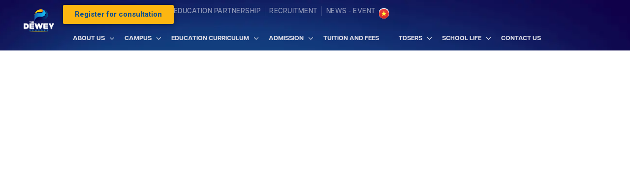

--- FILE ---
content_type: text/html; charset=UTF-8
request_url: https://thedeweyschools.edu.vn/en/fascinating-animal-science-in-the-eyes-of-grade-4-students-at-the-dewey-schools/
body_size: 63760
content:
<!doctype html>
<html lang="en-GB" prefix="og: https://ogp.me/ns#">
<head>
	<meta charset="UTF-8">
		<meta name="viewport" content="width=device-width, initial-scale=1">
	<link rel="profile" href="https://gmpg.org/xfn/11">
		<!-- Google Tag Manager -->
	<script>(function(w,d,s,l,i){w[l]=w[l]||[];w[l].push({'gtm.start':
	new Date().getTime(),event:'gtm.js'});var f=d.getElementsByTagName(s)[0],
	j=d.createElement(s),dl=l!='dataLayer'?'&l='+l:'';j.async=true;j.src=
	'https://www.googletagmanager.com/gtm.js?id='+i+dl;f.parentNode.insertBefore(j,f);
	})(window,document,'script','dataLayer','GTM-P5KKSCK');</script>
	<!-- End Google Tag Manager -->
	
<!-- Search Engine Optimization by Rank Math - https://rankmath.com/ -->
<title>FASCINATING ANIMAL SCIENCE IN THE EYES OF GRADE 4 STUDENTS AT THE DEWEY SCHOOLS</title>
<meta name="description" content="At The Dewey Schools, it is difficult to see any chalk-and-talk class in which students only listen to theory. In every class, our students always show their"/>
<meta name="robots" content="follow, index, max-snippet:-1, max-video-preview:-1, max-image-preview:large"/>
<link rel="canonical" href="https://thedeweyschools.edu.vn/en/fascinating-animal-science-in-the-eyes-of-grade-4-students-at-the-dewey-schools/" />
<meta property="og:locale" content="en_GB" />
<meta property="og:type" content="article" />
<meta property="og:title" content="FASCINATING ANIMAL SCIENCE IN THE EYES OF GRADE 4 STUDENTS AT THE DEWEY SCHOOLS" />
<meta property="og:description" content="At The Dewey Schools, it is difficult to see any chalk-and-talk class in which students only listen to theory. In every class, our students always show their" />
<meta property="og:url" content="https://thedeweyschools.edu.vn/en/fascinating-animal-science-in-the-eyes-of-grade-4-students-at-the-dewey-schools/" />
<meta property="og:site_name" content="Dewey school" />
<meta property="article:section" content="News - Event" />
<meta property="og:updated_time" content="2023-08-08T16:08:21+07:00" />
<meta property="og:image" content="https://thedeweyschools.edu.vn/wp-content/uploads/2021/01/vp_dscf5799-result-1.jpg" />
<meta property="og:image:secure_url" content="https://thedeweyschools.edu.vn/wp-content/uploads/2021/01/vp_dscf5799-result-1.jpg" />
<meta property="og:image:width" content="1000" />
<meta property="og:image:height" content="667" />
<meta property="og:image:alt" content="Students presented their Report under the Science teacher’s instructions" />
<meta property="og:image:type" content="image/jpeg" />
<meta property="article:published_time" content="2021-01-27T16:10:00+07:00" />
<meta property="article:modified_time" content="2023-08-08T16:08:21+07:00" />
<meta name="twitter:card" content="summary_large_image" />
<meta name="twitter:title" content="FASCINATING ANIMAL SCIENCE IN THE EYES OF GRADE 4 STUDENTS AT THE DEWEY SCHOOLS" />
<meta name="twitter:description" content="At The Dewey Schools, it is difficult to see any chalk-and-talk class in which students only listen to theory. In every class, our students always show their" />
<meta name="twitter:image" content="https://thedeweyschools.edu.vn/wp-content/uploads/2021/01/vp_dscf5799-result-1.jpg" />
<meta name="twitter:label1" content="Written by" />
<meta name="twitter:data1" content="anh.leduc" />
<meta name="twitter:label2" content="Time to read" />
<meta name="twitter:data2" content="1 minute" />
<script type="application/ld+json" class="rank-math-schema">{"@context":"https://schema.org","@graph":[{"@type":"Organization","@id":"https://thedeweyschools.edu.vn/#organization","name":"Dewey school","logo":{"@type":"ImageObject","@id":"https://thedeweyschools.edu.vn/#logo","url":"https://thedeweyschools.edu.vn/wp-content/uploads/2023/01/vp_vp-logo-dewey-02-1.svg","contentUrl":"https://thedeweyschools.edu.vn/wp-content/uploads/2023/01/vp_vp-logo-dewey-02-1.svg","caption":"Dewey school","inLanguage":"en-GB"}},{"@type":"WebSite","@id":"https://thedeweyschools.edu.vn/#website","url":"https://thedeweyschools.edu.vn","name":"Dewey school","publisher":{"@id":"https://thedeweyschools.edu.vn/#organization"},"inLanguage":"en-GB"},{"@type":"BreadcrumbList","@id":"https://thedeweyschools.edu.vn/en/fascinating-animal-science-in-the-eyes-of-grade-4-students-at-the-dewey-schools/#breadcrumb","itemListElement":[{"@type":"ListItem","position":"1","item":{"@id":"https://demo.thedeweyschools.edu.vn","name":"Trang ch\u1ee7"}},{"@type":"ListItem","position":"2","item":{"@id":"https://thedeweyschools.edu.vn/en/news-events/","name":"News &#8211; Events"}},{"@type":"ListItem","position":"3","item":{"@id":"https://thedeweyschools.edu.vn/en/category/news/","name":"News - Event"}},{"@type":"ListItem","position":"4","item":{"@id":"https://thedeweyschools.edu.vn/en/fascinating-animal-science-in-the-eyes-of-grade-4-students-at-the-dewey-schools/","name":"FASCINATING ANIMAL SCIENCE IN THE EYES OF GRADE 4 STUDENTS AT THE DEWEY SCHOOLS"}}]},{"@type":"WebPage","@id":"https://thedeweyschools.edu.vn/en/fascinating-animal-science-in-the-eyes-of-grade-4-students-at-the-dewey-schools/#webpage","url":"https://thedeweyschools.edu.vn/en/fascinating-animal-science-in-the-eyes-of-grade-4-students-at-the-dewey-schools/","name":"FASCINATING ANIMAL SCIENCE IN THE EYES OF GRADE 4 STUDENTS AT THE DEWEY SCHOOLS","datePublished":"2021-01-27T16:10:00+07:00","dateModified":"2023-08-08T16:08:21+07:00","isPartOf":{"@id":"https://thedeweyschools.edu.vn/#website"},"inLanguage":"en-GB","breadcrumb":{"@id":"https://thedeweyschools.edu.vn/en/fascinating-animal-science-in-the-eyes-of-grade-4-students-at-the-dewey-schools/#breadcrumb"}},{"@type":"Person","@id":"https://thedeweyschools.edu.vn/en/author/anh-leduc/","name":"anh.leduc","url":"https://thedeweyschools.edu.vn/en/author/anh-leduc/","image":{"@type":"ImageObject","@id":"https://secure.gravatar.com/avatar/612cee63437b8e5e94bd40fc4eaf10dc?s=96&amp;d=mm&amp;r=g","url":"https://secure.gravatar.com/avatar/612cee63437b8e5e94bd40fc4eaf10dc?s=96&amp;d=mm&amp;r=g","caption":"anh.leduc","inLanguage":"en-GB"},"worksFor":{"@id":"https://thedeweyschools.edu.vn/#organization"}},{"@type":"BlogPosting","headline":"FASCINATING ANIMAL SCIENCE IN THE EYES OF GRADE 4 STUDENTS AT THE DEWEY SCHOOLS","datePublished":"2021-01-27T16:10:00+07:00","dateModified":"2023-08-08T16:08:21+07:00","articleSection":"News - Event","author":{"@id":"https://thedeweyschools.edu.vn/en/author/anh-leduc/","name":"anh.leduc"},"publisher":{"@id":"https://thedeweyschools.edu.vn/#organization"},"description":"At The Dewey Schools, it is difficult to see any chalk-and-talk class in which students only listen to theory. In every class, our students always show their","name":"FASCINATING ANIMAL SCIENCE IN THE EYES OF GRADE 4 STUDENTS AT THE DEWEY SCHOOLS","@id":"https://thedeweyschools.edu.vn/en/fascinating-animal-science-in-the-eyes-of-grade-4-students-at-the-dewey-schools/#richSnippet","isPartOf":{"@id":"https://thedeweyschools.edu.vn/en/fascinating-animal-science-in-the-eyes-of-grade-4-students-at-the-dewey-schools/#webpage"},"inLanguage":"en-GB","mainEntityOfPage":{"@id":"https://thedeweyschools.edu.vn/en/fascinating-animal-science-in-the-eyes-of-grade-4-students-at-the-dewey-schools/#webpage"}}]}</script>
<!-- /Rank Math WordPress SEO plugin -->

<link rel="alternate" type="application/rss+xml" title=" &raquo; Feed" href="https://thedeweyschools.edu.vn/en/feed/" />
<link rel="alternate" type="application/rss+xml" title=" &raquo; Comments Feed" href="https://thedeweyschools.edu.vn/en/comments/feed/" />
<link rel="alternate" type="application/rss+xml" title=" &raquo; FASCINATING ANIMAL SCIENCE IN THE EYES OF GRADE 4 STUDENTS AT THE DEWEY SCHOOLS Comments Feed" href="https://thedeweyschools.edu.vn/en/fascinating-animal-science-in-the-eyes-of-grade-4-students-at-the-dewey-schools/feed/" />
<script>
window._wpemojiSettings = {"baseUrl":"https:\/\/s.w.org\/images\/core\/emoji\/14.0.0\/72x72\/","ext":".png","svgUrl":"https:\/\/s.w.org\/images\/core\/emoji\/14.0.0\/svg\/","svgExt":".svg","source":{"concatemoji":"https:\/\/thedeweyschools.edu.vn\/wp-includes\/js\/wp-emoji-release.min.js?ver=6.4.2"}};
/*! This file is auto-generated */
!function(i,n){var o,s,e;function c(e){try{var t={supportTests:e,timestamp:(new Date).valueOf()};sessionStorage.setItem(o,JSON.stringify(t))}catch(e){}}function p(e,t,n){e.clearRect(0,0,e.canvas.width,e.canvas.height),e.fillText(t,0,0);var t=new Uint32Array(e.getImageData(0,0,e.canvas.width,e.canvas.height).data),r=(e.clearRect(0,0,e.canvas.width,e.canvas.height),e.fillText(n,0,0),new Uint32Array(e.getImageData(0,0,e.canvas.width,e.canvas.height).data));return t.every(function(e,t){return e===r[t]})}function u(e,t,n){switch(t){case"flag":return n(e,"\ud83c\udff3\ufe0f\u200d\u26a7\ufe0f","\ud83c\udff3\ufe0f\u200b\u26a7\ufe0f")?!1:!n(e,"\ud83c\uddfa\ud83c\uddf3","\ud83c\uddfa\u200b\ud83c\uddf3")&&!n(e,"\ud83c\udff4\udb40\udc67\udb40\udc62\udb40\udc65\udb40\udc6e\udb40\udc67\udb40\udc7f","\ud83c\udff4\u200b\udb40\udc67\u200b\udb40\udc62\u200b\udb40\udc65\u200b\udb40\udc6e\u200b\udb40\udc67\u200b\udb40\udc7f");case"emoji":return!n(e,"\ud83e\udef1\ud83c\udffb\u200d\ud83e\udef2\ud83c\udfff","\ud83e\udef1\ud83c\udffb\u200b\ud83e\udef2\ud83c\udfff")}return!1}function f(e,t,n){var r="undefined"!=typeof WorkerGlobalScope&&self instanceof WorkerGlobalScope?new OffscreenCanvas(300,150):i.createElement("canvas"),a=r.getContext("2d",{willReadFrequently:!0}),o=(a.textBaseline="top",a.font="600 32px Arial",{});return e.forEach(function(e){o[e]=t(a,e,n)}),o}function t(e){var t=i.createElement("script");t.src=e,t.defer=!0,i.head.appendChild(t)}"undefined"!=typeof Promise&&(o="wpEmojiSettingsSupports",s=["flag","emoji"],n.supports={everything:!0,everythingExceptFlag:!0},e=new Promise(function(e){i.addEventListener("DOMContentLoaded",e,{once:!0})}),new Promise(function(t){var n=function(){try{var e=JSON.parse(sessionStorage.getItem(o));if("object"==typeof e&&"number"==typeof e.timestamp&&(new Date).valueOf()<e.timestamp+604800&&"object"==typeof e.supportTests)return e.supportTests}catch(e){}return null}();if(!n){if("undefined"!=typeof Worker&&"undefined"!=typeof OffscreenCanvas&&"undefined"!=typeof URL&&URL.createObjectURL&&"undefined"!=typeof Blob)try{var e="postMessage("+f.toString()+"("+[JSON.stringify(s),u.toString(),p.toString()].join(",")+"));",r=new Blob([e],{type:"text/javascript"}),a=new Worker(URL.createObjectURL(r),{name:"wpTestEmojiSupports"});return void(a.onmessage=function(e){c(n=e.data),a.terminate(),t(n)})}catch(e){}c(n=f(s,u,p))}t(n)}).then(function(e){for(var t in e)n.supports[t]=e[t],n.supports.everything=n.supports.everything&&n.supports[t],"flag"!==t&&(n.supports.everythingExceptFlag=n.supports.everythingExceptFlag&&n.supports[t]);n.supports.everythingExceptFlag=n.supports.everythingExceptFlag&&!n.supports.flag,n.DOMReady=!1,n.readyCallback=function(){n.DOMReady=!0}}).then(function(){return e}).then(function(){var e;n.supports.everything||(n.readyCallback(),(e=n.source||{}).concatemoji?t(e.concatemoji):e.wpemoji&&e.twemoji&&(t(e.twemoji),t(e.wpemoji)))}))}((window,document),window._wpemojiSettings);
</script>
<style id='wp-emoji-styles-inline-css'>

	img.wp-smiley, img.emoji {
		display: inline !important;
		border: none !important;
		box-shadow: none !important;
		height: 1em !important;
		width: 1em !important;
		margin: 0 0.07em !important;
		vertical-align: -0.1em !important;
		background: none !important;
		padding: 0 !important;
	}
</style>
<link rel='stylesheet' id='wp-block-library-css' href='https://thedeweyschools.edu.vn/wp-includes/css/dist/block-library/style.min.css?ver=6.4.2' media='all' />
<style id='rank-math-toc-block-style-inline-css'>
.wp-block-rank-math-toc-block nav ol{counter-reset:item}.wp-block-rank-math-toc-block nav ol li{display:block}.wp-block-rank-math-toc-block nav ol li:before{content:counters(item, ".") ". ";counter-increment:item}

</style>
<style id='classic-theme-styles-inline-css'>
/*! This file is auto-generated */
.wp-block-button__link{color:#fff;background-color:#32373c;border-radius:9999px;box-shadow:none;text-decoration:none;padding:calc(.667em + 2px) calc(1.333em + 2px);font-size:1.125em}.wp-block-file__button{background:#32373c;color:#fff;text-decoration:none}
</style>
<style id='global-styles-inline-css'>
body{--wp--preset--color--black: #000000;--wp--preset--color--cyan-bluish-gray: #abb8c3;--wp--preset--color--white: #ffffff;--wp--preset--color--pale-pink: #f78da7;--wp--preset--color--vivid-red: #cf2e2e;--wp--preset--color--luminous-vivid-orange: #ff6900;--wp--preset--color--luminous-vivid-amber: #fcb900;--wp--preset--color--light-green-cyan: #7bdcb5;--wp--preset--color--vivid-green-cyan: #00d084;--wp--preset--color--pale-cyan-blue: #8ed1fc;--wp--preset--color--vivid-cyan-blue: #0693e3;--wp--preset--color--vivid-purple: #9b51e0;--wp--preset--gradient--vivid-cyan-blue-to-vivid-purple: linear-gradient(135deg,rgba(6,147,227,1) 0%,rgb(155,81,224) 100%);--wp--preset--gradient--light-green-cyan-to-vivid-green-cyan: linear-gradient(135deg,rgb(122,220,180) 0%,rgb(0,208,130) 100%);--wp--preset--gradient--luminous-vivid-amber-to-luminous-vivid-orange: linear-gradient(135deg,rgba(252,185,0,1) 0%,rgba(255,105,0,1) 100%);--wp--preset--gradient--luminous-vivid-orange-to-vivid-red: linear-gradient(135deg,rgba(255,105,0,1) 0%,rgb(207,46,46) 100%);--wp--preset--gradient--very-light-gray-to-cyan-bluish-gray: linear-gradient(135deg,rgb(238,238,238) 0%,rgb(169,184,195) 100%);--wp--preset--gradient--cool-to-warm-spectrum: linear-gradient(135deg,rgb(74,234,220) 0%,rgb(151,120,209) 20%,rgb(207,42,186) 40%,rgb(238,44,130) 60%,rgb(251,105,98) 80%,rgb(254,248,76) 100%);--wp--preset--gradient--blush-light-purple: linear-gradient(135deg,rgb(255,206,236) 0%,rgb(152,150,240) 100%);--wp--preset--gradient--blush-bordeaux: linear-gradient(135deg,rgb(254,205,165) 0%,rgb(254,45,45) 50%,rgb(107,0,62) 100%);--wp--preset--gradient--luminous-dusk: linear-gradient(135deg,rgb(255,203,112) 0%,rgb(199,81,192) 50%,rgb(65,88,208) 100%);--wp--preset--gradient--pale-ocean: linear-gradient(135deg,rgb(255,245,203) 0%,rgb(182,227,212) 50%,rgb(51,167,181) 100%);--wp--preset--gradient--electric-grass: linear-gradient(135deg,rgb(202,248,128) 0%,rgb(113,206,126) 100%);--wp--preset--gradient--midnight: linear-gradient(135deg,rgb(2,3,129) 0%,rgb(40,116,252) 100%);--wp--preset--font-size--small: 13px;--wp--preset--font-size--medium: 20px;--wp--preset--font-size--large: 36px;--wp--preset--font-size--x-large: 42px;--wp--preset--spacing--20: 0.44rem;--wp--preset--spacing--30: 0.67rem;--wp--preset--spacing--40: 1rem;--wp--preset--spacing--50: 1.5rem;--wp--preset--spacing--60: 2.25rem;--wp--preset--spacing--70: 3.38rem;--wp--preset--spacing--80: 5.06rem;--wp--preset--shadow--natural: 6px 6px 9px rgba(0, 0, 0, 0.2);--wp--preset--shadow--deep: 12px 12px 50px rgba(0, 0, 0, 0.4);--wp--preset--shadow--sharp: 6px 6px 0px rgba(0, 0, 0, 0.2);--wp--preset--shadow--outlined: 6px 6px 0px -3px rgba(255, 255, 255, 1), 6px 6px rgba(0, 0, 0, 1);--wp--preset--shadow--crisp: 6px 6px 0px rgba(0, 0, 0, 1);}:where(.is-layout-flex){gap: 0.5em;}:where(.is-layout-grid){gap: 0.5em;}body .is-layout-flow > .alignleft{float: left;margin-inline-start: 0;margin-inline-end: 2em;}body .is-layout-flow > .alignright{float: right;margin-inline-start: 2em;margin-inline-end: 0;}body .is-layout-flow > .aligncenter{margin-left: auto !important;margin-right: auto !important;}body .is-layout-constrained > .alignleft{float: left;margin-inline-start: 0;margin-inline-end: 2em;}body .is-layout-constrained > .alignright{float: right;margin-inline-start: 2em;margin-inline-end: 0;}body .is-layout-constrained > .aligncenter{margin-left: auto !important;margin-right: auto !important;}body .is-layout-constrained > :where(:not(.alignleft):not(.alignright):not(.alignfull)){max-width: var(--wp--style--global--content-size);margin-left: auto !important;margin-right: auto !important;}body .is-layout-constrained > .alignwide{max-width: var(--wp--style--global--wide-size);}body .is-layout-flex{display: flex;}body .is-layout-flex{flex-wrap: wrap;align-items: center;}body .is-layout-flex > *{margin: 0;}body .is-layout-grid{display: grid;}body .is-layout-grid > *{margin: 0;}:where(.wp-block-columns.is-layout-flex){gap: 2em;}:where(.wp-block-columns.is-layout-grid){gap: 2em;}:where(.wp-block-post-template.is-layout-flex){gap: 1.25em;}:where(.wp-block-post-template.is-layout-grid){gap: 1.25em;}.has-black-color{color: var(--wp--preset--color--black) !important;}.has-cyan-bluish-gray-color{color: var(--wp--preset--color--cyan-bluish-gray) !important;}.has-white-color{color: var(--wp--preset--color--white) !important;}.has-pale-pink-color{color: var(--wp--preset--color--pale-pink) !important;}.has-vivid-red-color{color: var(--wp--preset--color--vivid-red) !important;}.has-luminous-vivid-orange-color{color: var(--wp--preset--color--luminous-vivid-orange) !important;}.has-luminous-vivid-amber-color{color: var(--wp--preset--color--luminous-vivid-amber) !important;}.has-light-green-cyan-color{color: var(--wp--preset--color--light-green-cyan) !important;}.has-vivid-green-cyan-color{color: var(--wp--preset--color--vivid-green-cyan) !important;}.has-pale-cyan-blue-color{color: var(--wp--preset--color--pale-cyan-blue) !important;}.has-vivid-cyan-blue-color{color: var(--wp--preset--color--vivid-cyan-blue) !important;}.has-vivid-purple-color{color: var(--wp--preset--color--vivid-purple) !important;}.has-black-background-color{background-color: var(--wp--preset--color--black) !important;}.has-cyan-bluish-gray-background-color{background-color: var(--wp--preset--color--cyan-bluish-gray) !important;}.has-white-background-color{background-color: var(--wp--preset--color--white) !important;}.has-pale-pink-background-color{background-color: var(--wp--preset--color--pale-pink) !important;}.has-vivid-red-background-color{background-color: var(--wp--preset--color--vivid-red) !important;}.has-luminous-vivid-orange-background-color{background-color: var(--wp--preset--color--luminous-vivid-orange) !important;}.has-luminous-vivid-amber-background-color{background-color: var(--wp--preset--color--luminous-vivid-amber) !important;}.has-light-green-cyan-background-color{background-color: var(--wp--preset--color--light-green-cyan) !important;}.has-vivid-green-cyan-background-color{background-color: var(--wp--preset--color--vivid-green-cyan) !important;}.has-pale-cyan-blue-background-color{background-color: var(--wp--preset--color--pale-cyan-blue) !important;}.has-vivid-cyan-blue-background-color{background-color: var(--wp--preset--color--vivid-cyan-blue) !important;}.has-vivid-purple-background-color{background-color: var(--wp--preset--color--vivid-purple) !important;}.has-black-border-color{border-color: var(--wp--preset--color--black) !important;}.has-cyan-bluish-gray-border-color{border-color: var(--wp--preset--color--cyan-bluish-gray) !important;}.has-white-border-color{border-color: var(--wp--preset--color--white) !important;}.has-pale-pink-border-color{border-color: var(--wp--preset--color--pale-pink) !important;}.has-vivid-red-border-color{border-color: var(--wp--preset--color--vivid-red) !important;}.has-luminous-vivid-orange-border-color{border-color: var(--wp--preset--color--luminous-vivid-orange) !important;}.has-luminous-vivid-amber-border-color{border-color: var(--wp--preset--color--luminous-vivid-amber) !important;}.has-light-green-cyan-border-color{border-color: var(--wp--preset--color--light-green-cyan) !important;}.has-vivid-green-cyan-border-color{border-color: var(--wp--preset--color--vivid-green-cyan) !important;}.has-pale-cyan-blue-border-color{border-color: var(--wp--preset--color--pale-cyan-blue) !important;}.has-vivid-cyan-blue-border-color{border-color: var(--wp--preset--color--vivid-cyan-blue) !important;}.has-vivid-purple-border-color{border-color: var(--wp--preset--color--vivid-purple) !important;}.has-vivid-cyan-blue-to-vivid-purple-gradient-background{background: var(--wp--preset--gradient--vivid-cyan-blue-to-vivid-purple) !important;}.has-light-green-cyan-to-vivid-green-cyan-gradient-background{background: var(--wp--preset--gradient--light-green-cyan-to-vivid-green-cyan) !important;}.has-luminous-vivid-amber-to-luminous-vivid-orange-gradient-background{background: var(--wp--preset--gradient--luminous-vivid-amber-to-luminous-vivid-orange) !important;}.has-luminous-vivid-orange-to-vivid-red-gradient-background{background: var(--wp--preset--gradient--luminous-vivid-orange-to-vivid-red) !important;}.has-very-light-gray-to-cyan-bluish-gray-gradient-background{background: var(--wp--preset--gradient--very-light-gray-to-cyan-bluish-gray) !important;}.has-cool-to-warm-spectrum-gradient-background{background: var(--wp--preset--gradient--cool-to-warm-spectrum) !important;}.has-blush-light-purple-gradient-background{background: var(--wp--preset--gradient--blush-light-purple) !important;}.has-blush-bordeaux-gradient-background{background: var(--wp--preset--gradient--blush-bordeaux) !important;}.has-luminous-dusk-gradient-background{background: var(--wp--preset--gradient--luminous-dusk) !important;}.has-pale-ocean-gradient-background{background: var(--wp--preset--gradient--pale-ocean) !important;}.has-electric-grass-gradient-background{background: var(--wp--preset--gradient--electric-grass) !important;}.has-midnight-gradient-background{background: var(--wp--preset--gradient--midnight) !important;}.has-small-font-size{font-size: var(--wp--preset--font-size--small) !important;}.has-medium-font-size{font-size: var(--wp--preset--font-size--medium) !important;}.has-large-font-size{font-size: var(--wp--preset--font-size--large) !important;}.has-x-large-font-size{font-size: var(--wp--preset--font-size--x-large) !important;}
.wp-block-navigation a:where(:not(.wp-element-button)){color: inherit;}
:where(.wp-block-post-template.is-layout-flex){gap: 1.25em;}:where(.wp-block-post-template.is-layout-grid){gap: 1.25em;}
:where(.wp-block-columns.is-layout-flex){gap: 2em;}:where(.wp-block-columns.is-layout-grid){gap: 2em;}
.wp-block-pullquote{font-size: 1.5em;line-height: 1.6;}
</style>
<link rel='stylesheet' id='dewey-css' href='https://thedeweyschools.edu.vn/wp-content/themes/dewey-5/style.css?ver=1.0.011' media='all' />
<link rel='stylesheet' id='dewey-theme-style-css' href='https://thedeweyschools.edu.vn/wp-content/themes/dewey-5/theme.min.css?ver=1.0.011' media='all' />
<link rel='stylesheet' id='elementor-frontend-css' href='https://thedeweyschools.edu.vn/wp-content/uploads/elementor/css/custom-frontend.min.css?ver=1768898679' media='all' />
<link rel='stylesheet' id='elementor-post-6-css' href='https://thedeweyschools.edu.vn/wp-content/uploads/elementor/css/post-6.css?ver=1768898679' media='all' />
<link rel='stylesheet' id='dflip-style-css' href='https://thedeweyschools.edu.vn/wp-content/plugins/3d-flipbook-dflip-lite/assets/css/dflip.min.css?ver=2.3.48' media='all' />
<link rel='stylesheet' id='widget-image-css' href='https://thedeweyschools.edu.vn/wp-content/plugins/elementor/assets/css/widget-image.min.css?ver=3.25.6' media='all' />
<link rel='stylesheet' id='e-animation-grow-css' href='https://thedeweyschools.edu.vn/wp-content/plugins/elementor/assets/lib/animations/styles/e-animation-grow.min.css?ver=3.25.6' media='all' />
<link rel='stylesheet' id='widget-icon-list-css' href='https://thedeweyschools.edu.vn/wp-content/uploads/elementor/css/custom-widget-icon-list.min.css?ver=1768898679' media='all' />
<link rel='stylesheet' id='widget-nav-menu-css' href='https://thedeweyschools.edu.vn/wp-content/uploads/elementor/css/custom-pro-widget-nav-menu.min.css?ver=1768898679' media='all' />
<link rel='stylesheet' id='widget-divider-css' href='https://thedeweyschools.edu.vn/wp-content/plugins/elementor/assets/css/widget-divider.min.css?ver=3.25.6' media='all' />
<link rel='stylesheet' id='widget-heading-css' href='https://thedeweyschools.edu.vn/wp-content/plugins/elementor/assets/css/widget-heading.min.css?ver=3.25.6' media='all' />
<link rel='stylesheet' id='widget-text-editor-css' href='https://thedeweyschools.edu.vn/wp-content/plugins/elementor/assets/css/widget-text-editor.min.css?ver=3.25.6' media='all' />
<link rel='stylesheet' id='widget-social-icons-css' href='https://thedeweyschools.edu.vn/wp-content/plugins/elementor/assets/css/widget-social-icons.min.css?ver=3.25.6' media='all' />
<link rel='stylesheet' id='e-apple-webkit-css' href='https://thedeweyschools.edu.vn/wp-content/uploads/elementor/css/custom-apple-webkit.min.css?ver=1768898679' media='all' />
<link rel='stylesheet' id='widget-table-of-contents-css' href='https://thedeweyschools.edu.vn/wp-content/plugins/elementor-pro/assets/css/widget-table-of-contents.min.css?ver=3.25.3' media='all' />
<link rel='stylesheet' id='widget-author-box-css' href='https://thedeweyschools.edu.vn/wp-content/plugins/elementor-pro/assets/css/widget-author-box.min.css?ver=3.25.3' media='all' />
<link rel='stylesheet' id='widget-post-info-css' href='https://thedeweyschools.edu.vn/wp-content/plugins/elementor-pro/assets/css/widget-post-info.min.css?ver=3.25.3' media='all' />
<link rel='stylesheet' id='elementor-icons-shared-0-css' href='https://thedeweyschools.edu.vn/wp-content/plugins/elementor/assets/lib/font-awesome/css/fontawesome.min.css?ver=5.15.3' media='all' />
<link rel='stylesheet' id='elementor-icons-fa-regular-css' href='https://thedeweyschools.edu.vn/wp-content/plugins/elementor/assets/lib/font-awesome/css/regular.min.css?ver=5.15.3' media='all' />
<link rel='stylesheet' id='elementor-icons-fa-solid-css' href='https://thedeweyschools.edu.vn/wp-content/plugins/elementor/assets/lib/font-awesome/css/solid.min.css?ver=5.15.3' media='all' />
<link rel='stylesheet' id='widget-loop-builder-css' href='https://thedeweyschools.edu.vn/wp-content/plugins/elementor-pro/assets/css/widget-loop-builder.min.css?ver=3.25.3' media='all' />
<link rel='stylesheet' id='e-animation-fadeIn-css' href='https://thedeweyschools.edu.vn/wp-content/plugins/elementor/assets/lib/animations/styles/fadeIn.min.css?ver=3.25.6' media='all' />
<link rel='stylesheet' id='widget-image-box-css' href='https://thedeweyschools.edu.vn/wp-content/uploads/elementor/css/custom-widget-image-box.min.css?ver=1768898679' media='all' />
<link rel='stylesheet' id='widget-search-form-css' href='https://thedeweyschools.edu.vn/wp-content/plugins/elementor-pro/assets/css/widget-search-form.min.css?ver=3.25.3' media='all' />
<link rel='stylesheet' id='elementor-icons-css' href='https://thedeweyschools.edu.vn/wp-content/plugins/elementor/assets/lib/eicons/css/elementor-icons.min.css?ver=5.32.0' media='all' />
<link rel='stylesheet' id='swiper-css' href='https://thedeweyschools.edu.vn/wp-content/plugins/elementor/assets/lib/swiper/v8/css/swiper.min.css?ver=8.4.5' media='all' />
<link rel='stylesheet' id='e-swiper-css' href='https://thedeweyschools.edu.vn/wp-content/plugins/elementor/assets/css/conditionals/e-swiper.min.css?ver=3.25.6' media='all' />
<link rel='stylesheet' id='anhnm-banner-slider-css' href='https://thedeweyschools.edu.vn/wp-content/plugins/anhnm-elementor-widgets/assets/css/banner-slider.css?ver=1.0.0' media='all' />
<link rel='stylesheet' id='e-popup-style-css' href='https://thedeweyschools.edu.vn/wp-content/plugins/elementor-pro/assets/css/conditionals/popup.min.css?ver=3.25.3' media='all' />
<link rel='stylesheet' id='cpel-language-switcher-css' href='https://thedeweyschools.edu.vn/wp-content/plugins/connect-polylang-elementor/assets/css/language-switcher.min.css?ver=2.4.5' media='all' />
<link rel='stylesheet' id='font-awesome-5-all-css' href='https://thedeweyschools.edu.vn/wp-content/plugins/elementor/assets/lib/font-awesome/css/all.min.css?ver=3.25.6' media='all' />
<link rel='stylesheet' id='font-awesome-4-shim-css' href='https://thedeweyschools.edu.vn/wp-content/plugins/elementor/assets/lib/font-awesome/css/v4-shims.min.css?ver=3.25.6' media='all' />
<link rel='stylesheet' id='elementor-post-29633-css' href='https://thedeweyschools.edu.vn/wp-content/uploads/elementor/css/post-29633.css?ver=1768898748' media='all' />
<link rel='stylesheet' id='fluentform-elementor-widget-css' href='https://thedeweyschools.edu.vn/wp-content/plugins/fluentform/assets/css/fluent-forms-elementor-widget.css?ver=5.2.6' media='all' />
<link rel='stylesheet' id='elementor-post-29911-css' href='https://thedeweyschools.edu.vn/wp-content/uploads/elementor/css/post-29911.css?ver=1768898748' media='all' />
<link rel='stylesheet' id='elementor-post-29913-css' href='https://thedeweyschools.edu.vn/wp-content/uploads/elementor/css/post-29913.css?ver=1768898753' media='all' />
<link rel='stylesheet' id='elementor-post-61243-css' href='https://thedeweyschools.edu.vn/wp-content/uploads/elementor/css/post-61243.css?ver=1768898679' media='all' />
<link rel='stylesheet' id='elementor-post-29887-css' href='https://thedeweyschools.edu.vn/wp-content/uploads/elementor/css/post-29887.css?ver=1768898748' media='all' />
<link rel='stylesheet' id='elementor-post-436-css' href='https://thedeweyschools.edu.vn/wp-content/uploads/elementor/css/post-436.css?ver=1768898680' media='all' />
<link rel='stylesheet' id='elementor-post-29754-css' href='https://thedeweyschools.edu.vn/wp-content/uploads/elementor/css/post-29754.css?ver=1768898748' media='all' />
<link rel='stylesheet' id='elementor-post-29756-css' href='https://thedeweyschools.edu.vn/wp-content/uploads/elementor/css/post-29756.css?ver=1768898748' media='all' />
<link rel='stylesheet' id='elementor-post-29758-css' href='https://thedeweyschools.edu.vn/wp-content/uploads/elementor/css/post-29758.css?ver=1768898748' media='all' />
<link rel='stylesheet' id='elementor-post-29760-css' href='https://thedeweyschools.edu.vn/wp-content/uploads/elementor/css/post-29760.css?ver=1768898748' media='all' />
<link rel='stylesheet' id='elementor-post-29762-css' href='https://thedeweyschools.edu.vn/wp-content/uploads/elementor/css/post-29762.css?ver=1768898748' media='all' />
<link rel='stylesheet' id='elementor-post-29764-css' href='https://thedeweyschools.edu.vn/wp-content/uploads/elementor/css/post-29764.css?ver=1768898748' media='all' />
<link rel='stylesheet' id='elementor-post-29766-css' href='https://thedeweyschools.edu.vn/wp-content/uploads/elementor/css/post-29766.css?ver=1768898748' media='all' />
<link rel='stylesheet' id='elementor-post-29768-css' href='https://thedeweyschools.edu.vn/wp-content/uploads/elementor/css/post-29768.css?ver=1768898748' media='all' />
<link rel='stylesheet' id='elementor-post-29771-css' href='https://thedeweyschools.edu.vn/wp-content/uploads/elementor/css/post-29771.css?ver=1768898748' media='all' />
<link rel='stylesheet' id='elementor-post-29773-css' href='https://thedeweyschools.edu.vn/wp-content/uploads/elementor/css/post-29773.css?ver=1768898748' media='all' />
<link rel='stylesheet' id='elementor-post-29883-css' href='https://thedeweyschools.edu.vn/wp-content/uploads/elementor/css/post-29883.css?ver=1768898748' media='all' />
<link rel='stylesheet' id='elementor-post-29885-css' href='https://thedeweyschools.edu.vn/wp-content/uploads/elementor/css/post-29885.css?ver=1768898748' media='all' />
<link rel='stylesheet' id='elementor-post-29889-css' href='https://thedeweyschools.edu.vn/wp-content/uploads/elementor/css/post-29889.css?ver=1768898748' media='all' />
<link rel='stylesheet' id='elementor-post-61224-css' href='https://thedeweyschools.edu.vn/wp-content/uploads/elementor/css/post-61224.css?ver=1768898680' media='all' />
<link rel='stylesheet' id='elementor-post-29891-css' href='https://thedeweyschools.edu.vn/wp-content/uploads/elementor/css/post-29891.css?ver=1768898748' media='all' />
<link rel='stylesheet' id='elementor-post-29893-css' href='https://thedeweyschools.edu.vn/wp-content/uploads/elementor/css/post-29893.css?ver=1768898748' media='all' />
<link rel='stylesheet' id='elementor-post-29073-css' href='https://thedeweyschools.edu.vn/wp-content/uploads/elementor/css/post-29073.css?ver=1768898680' media='all' />
<link rel='stylesheet' id='elementor-post-29899-css' href='https://thedeweyschools.edu.vn/wp-content/uploads/elementor/css/post-29899.css?ver=1768898748' media='all' />
<link rel='stylesheet' id='elementor-post-29085-css' href='https://thedeweyschools.edu.vn/wp-content/uploads/elementor/css/post-29085.css?ver=1768898680' media='all' />
<link rel='stylesheet' id='elementor-post-29905-css' href='https://thedeweyschools.edu.vn/wp-content/uploads/elementor/css/post-29905.css?ver=1768898748' media='all' />
<link rel='stylesheet' id='elementor-post-29097-css' href='https://thedeweyschools.edu.vn/wp-content/uploads/elementor/css/post-29097.css?ver=1768898679' media='all' />
<link rel='stylesheet' id='elementor-post-29752-css' href='https://thedeweyschools.edu.vn/wp-content/uploads/elementor/css/post-29752.css?ver=1768898679' media='all' />
<link rel='stylesheet' id='elementor-post-29907-css' href='https://thedeweyschools.edu.vn/wp-content/uploads/elementor/css/post-29907.css?ver=1768898748' media='all' />
<link rel='stylesheet' id='elementor-post-57887-css' href='https://thedeweyschools.edu.vn/wp-content/uploads/elementor/css/post-57887.css?ver=1768898681' media='all' />
<link rel='stylesheet' id='elementor-post-59944-css' href='https://thedeweyschools.edu.vn/wp-content/uploads/elementor/css/post-59944.css?ver=1768898681' media='all' />
<link rel='stylesheet' id='elementor-post-60363-css' href='https://thedeweyschools.edu.vn/wp-content/uploads/elementor/css/post-60363.css?ver=1768898681' media='all' />
<link rel='stylesheet' id='elementor-post-61127-css' href='https://thedeweyschools.edu.vn/wp-content/uploads/elementor/css/post-61127.css?ver=1768898681' media='all' />
<link rel='stylesheet' id='elementor-post-61150-css' href='https://thedeweyschools.edu.vn/wp-content/uploads/elementor/css/post-61150.css?ver=1768898680' media='all' />
<link rel='stylesheet' id='elementor-post-29750-css' href='https://thedeweyschools.edu.vn/wp-content/uploads/elementor/css/post-29750.css?ver=1768898749' media='all' />
<link rel='stylesheet' id='google-fonts-1-css' href='https://fonts.googleapis.com/css?family=Roboto%3A100%2C100italic%2C200%2C200italic%2C300%2C300italic%2C400%2C400italic%2C500%2C500italic%2C600%2C600italic%2C700%2C700italic%2C800%2C800italic%2C900%2C900italic%7CRoboto+Slab%3A100%2C100italic%2C200%2C200italic%2C300%2C300italic%2C400%2C400italic%2C500%2C500italic%2C600%2C600italic%2C700%2C700italic%2C800%2C800italic%2C900%2C900italic&#038;display=swap&#038;ver=6.4.2' media='all' />
<link rel='stylesheet' id='elementor-icons-fa-brands-css' href='https://thedeweyschools.edu.vn/wp-content/plugins/elementor/assets/lib/font-awesome/css/brands.min.css?ver=5.15.3' media='all' />
<link rel="preconnect" href="https://fonts.gstatic.com/" crossorigin><script src="https://thedeweyschools.edu.vn/wp-includes/js/jquery/jquery.min.js?ver=3.7.1" id="jquery-core-js"></script>
<script src="https://thedeweyschools.edu.vn/wp-includes/js/jquery/jquery-migrate.min.js?ver=3.4.1" id="jquery-migrate-js"></script>
<script src="https://thedeweyschools.edu.vn/wp-content/plugins/elementor/assets/lib/font-awesome/js/v4-shims.min.js?ver=3.25.6" id="font-awesome-4-shim-js"></script>
<link rel="https://api.w.org/" href="https://thedeweyschools.edu.vn/wp-json/" /><link rel="alternate" type="application/json" href="https://thedeweyschools.edu.vn/wp-json/wp/v2/posts/4104" /><link rel="EditURI" type="application/rsd+xml" title="RSD" href="https://thedeweyschools.edu.vn/xmlrpc.php?rsd" />
<meta name="generator" content="WordPress 6.4.2" />
<link rel='shortlink' href='https://thedeweyschools.edu.vn/?p=4104' />
<link rel="alternate" type="application/json+oembed" href="https://thedeweyschools.edu.vn/wp-json/oembed/1.0/embed?url=https%3A%2F%2Fthedeweyschools.edu.vn%2Fen%2Ffascinating-animal-science-in-the-eyes-of-grade-4-students-at-the-dewey-schools%2F" />
<link rel="alternate" type="text/xml+oembed" href="https://thedeweyschools.edu.vn/wp-json/oembed/1.0/embed?url=https%3A%2F%2Fthedeweyschools.edu.vn%2Fen%2Ffascinating-animal-science-in-the-eyes-of-grade-4-students-at-the-dewey-schools%2F&#038;format=xml" />
<!-- TikTok Pixel Code Start -->
<script>
!function (w, d, t) {
  w.TiktokAnalyticsObject=t;var ttq=w[t]=w[t]||[];ttq.methods=["page","track","identify","instances","debug","on","off","once","ready","alias","group","enableCookie","disableCookie","holdConsent","revokeConsent","grantConsent"],ttq.setAndDefer=function(t,e){t[e]=function(){t.push([e].concat(Array.prototype.slice.call(arguments,0)))}};for(var i=0;i<ttq.methods.length;i++)ttq.setAndDefer(ttq,ttq.methods[i]);ttq.instance=function(t){for(
var e=ttq._i[t]||[],n=0;n<ttq.methods.length;n++)ttq.setAndDefer(e,ttq.methods[n]);return e},ttq.load=function(e,n){var r="https://analytics.tiktok.com/i18n/pixel/events.js",o=n&&n.partner;ttq._i=ttq._i||{},ttq._i[e]=[],ttq._i[e]._u=r,ttq._t=ttq._t||{},ttq._t[e]=+new Date,ttq._o=ttq._o||{},ttq._o[e]=n||{};n=document.createElement("script")
;n.type="text/javascript",n.async=!0,n.src=r+"?sdkid="+e+"&lib="+t;e=document.getElementsByTagName("script")[0];e.parentNode.insertBefore(n,e)};


  ttq.load('CSAUV3JC77UA00SH7O20');
  ttq.page();
}(window, document, 'ttq');
</script>
<!-- TikTok Pixel Code End --><!-- Stream WordPress user activity plugin v4.1.1 -->
<link rel="preload" href="https://thedeweyschools.edu.vn/wp-content/uploads/2023/06/Banner-Web-Mobile-Tuyen-sinh-22-23.webp" as="image">
			<style>
				.e-con.e-parent:nth-of-type(n+4):not(.e-lazyloaded):not(.e-no-lazyload),
				.e-con.e-parent:nth-of-type(n+4):not(.e-lazyloaded):not(.e-no-lazyload) * {
					background-image: none !important;
				}
				@media screen and (max-height: 1024px) {
					.e-con.e-parent:nth-of-type(n+3):not(.e-lazyloaded):not(.e-no-lazyload),
					.e-con.e-parent:nth-of-type(n+3):not(.e-lazyloaded):not(.e-no-lazyload) * {
						background-image: none !important;
					}
				}
				@media screen and (max-height: 640px) {
					.e-con.e-parent:nth-of-type(n+2):not(.e-lazyloaded):not(.e-no-lazyload),
					.e-con.e-parent:nth-of-type(n+2):not(.e-lazyloaded):not(.e-no-lazyload) * {
						background-image: none !important;
					}
				}
			</style>
			<link rel="icon" href="https://thedeweyschools.edu.vn/wp-content/uploads/2023/04/cropped-favicon-dewey-1-32x32.png" sizes="32x32" />
<link rel="icon" href="https://thedeweyschools.edu.vn/wp-content/uploads/2023/04/cropped-favicon-dewey-1-192x192.png" sizes="192x192" />
<link rel="apple-touch-icon" href="https://thedeweyschools.edu.vn/wp-content/uploads/2023/04/cropped-favicon-dewey-1-180x180.png" />
<meta name="msapplication-TileImage" content="https://thedeweyschools.edu.vn/wp-content/uploads/2023/04/cropped-favicon-dewey-1-270x270.png" />
</head>
<body class="post-template-default single single-post postid-4104 single-format-standard wp-custom-logo elementor-default elementor-kit-6 elementor-page-29913">

	<!-- Google Tag Manager (noscript) -->
	<noscript><iframe src="https://www.googletagmanager.com/ns.html?id=GTM-P5KKSCK"
	height="0" width="0" style="display:none;visibility:hidden"></iframe></noscript>
	<!-- End Google Tag Manager (noscript) -->
	
		<div data-elementor-type="header" data-elementor-id="29633" class="elementor elementor-29633 elementor-location-header" data-elementor-post-type="elementor_library">
			<div class="elementor-element elementor-element-91a26fd e-con-full header-dewey e-flex e-con e-parent" data-id="91a26fd" data-element_type="container" data-settings="{&quot;background_background&quot;:&quot;classic&quot;,&quot;sticky&quot;:&quot;top&quot;,&quot;sticky_on&quot;:[&quot;desktop&quot;,&quot;laptop&quot;,&quot;tablet_extra&quot;,&quot;tablet&quot;,&quot;mobile&quot;],&quot;sticky_offset&quot;:0,&quot;sticky_effects_offset&quot;:0,&quot;sticky_anchor_link_offset&quot;:0}">
		<div class="elementor-element elementor-element-a87b085 e-con-full e-flex e-con e-child" data-id="a87b085" data-element_type="container" data-settings="{&quot;background_background&quot;:&quot;classic&quot;}">
		<div class="elementor-element elementor-element-57fb22e e-con-full e-flex e-con e-child" data-id="57fb22e" data-element_type="container">
				<div class="elementor-element elementor-element-3466d55 elementor-widget elementor-widget-theme-site-logo elementor-widget-image" data-id="3466d55" data-element_type="widget" data-widget_type="theme-site-logo.default">
				<div class="elementor-widget-container">
									<a href="https://thedeweyschools.edu.vn/en/">
			<img loading="lazy" width="217" height="160" src="https://thedeweyschools.edu.vn/wp-content/uploads/2023/01/vp_vp-logo-dewey-02-1.svg" class="attachment-full size-full wp-image-17" alt="vp-vp-logo-dewey-02 1" />				</a>
									</div>
				</div>
				</div>
		<div class="elementor-element elementor-element-c5ca63b e-con-full e-flex e-con e-child" data-id="c5ca63b" data-element_type="container">
		<div class="elementor-element elementor-element-af34c1d e-con-full e-flex e-con e-child" data-id="af34c1d" data-element_type="container">
				<div class="elementor-element elementor-element-f311bc5 elementor-widget__width-auto elementor-widget-tablet_extra__width-auto elementor-widget-tablet__width-auto elementor-hidden-tablet elementor-hidden-mobile elementor-widget elementor-widget-button" data-id="f311bc5" data-element_type="widget" data-widget_type="button.default">
				<div class="elementor-widget-container">
							<div class="elementor-button-wrapper">
					<a class="elementor-button elementor-button-link elementor-size-sm elementor-animation-grow" href="#elementor-action%3Aaction%3Dpopup%3Aopen%26settings%3DeyJpZCI6IjM5MTc1IiwidG9nZ2xlIjpmYWxzZX0%3D">
						<span class="elementor-button-content-wrapper">
									<span class="elementor-button-text">Register for consultation</span>
					</span>
					</a>
				</div>
						</div>
				</div>
				<div class="elementor-element elementor-element-ef2b920 elementor-icon-list--layout-inline elementor-align-right elementor-hidden-mobile elementor-hidden-tablet elementor-list-item-link-full_width elementor-widget elementor-widget-icon-list" data-id="ef2b920" data-element_type="widget" data-widget_type="icon-list.default">
				<div class="elementor-widget-container">
					<ul class="elementor-icon-list-items elementor-inline-items">
							<li class="elementor-icon-list-item elementor-inline-item">
											<a href="/en/education-partnership/">

											<span class="elementor-icon-list-text">Education partnership</span>
											</a>
									</li>
								<li class="elementor-icon-list-item elementor-inline-item">
											<a href="/en/recruit/">

											<span class="elementor-icon-list-text">Recruitment</span>
											</a>
									</li>
								<li class="elementor-icon-list-item elementor-inline-item">
											<a href="/en/news-events/">

											<span class="elementor-icon-list-text">News - Event</span>
											</a>
									</li>
						</ul>
				</div>
				</div>
				<div class="elementor-element elementor-element-27ee126 cpel-switcher--aspect-ratio-11 elementor-hidden-tablet elementor-hidden-mobile cpel-switcher--layout-horizontal elementor-widget elementor-widget-polylang-language-switcher" data-id="27ee126" data-element_type="widget" data-widget_type="polylang-language-switcher.default">
				<div class="elementor-widget-container">
			<nav class="cpel-switcher__nav"><ul class="cpel-switcher__list"><li class="cpel-switcher__lang"><a lang="vi" hreflang="vi" href="https://thedeweyschools.edu.vn/"><span class="cpel-switcher__flag cpel-switcher__flag--vn"><img src="data:image/svg+xml;utf8,%3Csvg width='21' height='15' xmlns='http://www.w3.org/2000/svg'%3E%3Cdefs%3E%3ClinearGradient x1='50%' y1='0%' x2='50%' y2='100%' id='a'%3E%3Cstop stop-color='%23FFF' offset='0%'/%3E%3Cstop stop-color='%23F0F0F0' offset='100%'/%3E%3C/linearGradient%3E%3ClinearGradient x1='50%' y1='0%' x2='50%' y2='100%' id='b'%3E%3Cstop stop-color='%23EA403F' offset='0%'/%3E%3Cstop stop-color='%23D82827' offset='100%'/%3E%3C/linearGradient%3E%3ClinearGradient x1='50%' y1='0%' x2='50%' y2='100%' id='c'%3E%3Cstop stop-color='%23FFFE4E' offset='0%'/%3E%3Cstop stop-color='%23FFFE38' offset='100%'/%3E%3C/linearGradient%3E%3C/defs%3E%3Cg fill='none' fill-rule='evenodd'%3E%3Cpath fill='url(%23a)' d='M0 0h21v15H0z'/%3E%3Cpath fill='url(%23b)' d='M0 0h21v15H0z'/%3E%3Cpath fill='url(%23c)' d='M10.5 9.255l-2.645 1.886.976-3.099L6.22 6.11l3.247-.029L10.5 3l1.032 3.08 3.248.03-2.61 1.932.975 3.099z'/%3E%3C/g%3E%3C/svg%3E" alt="Tiếng Việt" /></span></a></li></ul></nav>		</div>
				</div>
				</div>
		<div class="elementor-element elementor-element-18ee966 e-con-full e-flex e-con e-child" data-id="18ee966" data-element_type="container">
				<div class="elementor-element elementor-element-ac8b58e elementor-nav-menu__align-end elementor-hidden-tablet elementor-hidden-mobile elementor-widget-tablet__width-initial elementor-nav-menu--dropdown-tablet elementor-nav-menu__text-align-aside elementor-nav-menu--toggle elementor-nav-menu--burger elementor-widget elementor-widget-nav-menu" data-id="ac8b58e" data-element_type="widget" data-settings="{&quot;layout&quot;:&quot;horizontal&quot;,&quot;submenu_icon&quot;:{&quot;value&quot;:&quot;&lt;i class=\&quot;fas fa-caret-down\&quot;&gt;&lt;\/i&gt;&quot;,&quot;library&quot;:&quot;fa-solid&quot;},&quot;toggle&quot;:&quot;burger&quot;}" data-widget_type="nav-menu.default">
				<div class="elementor-widget-container">
						<nav aria-label="Menu" class="elementor-nav-menu--main elementor-nav-menu__container elementor-nav-menu--layout-horizontal e--pointer-none">
				<ul id="menu-1-ac8b58e" class="elementor-nav-menu"><li class="vechungtoien menu-item menu-item-type-custom menu-item-object-custom menu-item-60366"><a href="#" class="elementor-item elementor-item-anchor">ABOUT US</a></li>
<li class="cosoen menu-item menu-item-type-custom menu-item-object-custom menu-item-24671"><a href="#" class="elementor-item elementor-item-anchor">CAMPUS</a></li>
<li class="ctdten menu-item menu-item-type-custom menu-item-object-custom menu-item-24672"><a href="#" class="elementor-item elementor-item-anchor">EDUCATION CURRICULUM</a></li>
<li class="admission menu-item menu-item-type-custom menu-item-object-custom menu-item-61304"><a href="#" class="elementor-item elementor-item-anchor">ADMISSION</a></li>
<li class="menu-item menu-item-type-post_type menu-item-object-page menu-item-40959"><a href="https://thedeweyschools.edu.vn/en/tuition-and-fees/" class="elementor-item">TUITION AND FEES</a></li>
<li class="goctdseren menu-item menu-item-type-custom menu-item-object-custom menu-item-24673"><a href="#" class="elementor-item elementor-item-anchor">TDSERS</a></li>
<li class="schoollife menu-item menu-item-type-custom menu-item-object-custom menu-item-61223"><a href="#" class="elementor-item elementor-item-anchor">SCHOOL LIFE</a></li>
<li class="menu-item menu-item-type-post_type menu-item-object-page menu-item-46962"><a href="https://thedeweyschools.edu.vn/en/contact-us/" class="elementor-item">CONTACT US</a></li>
</ul>			</nav>
					<div class="elementor-menu-toggle" role="button" tabindex="0" aria-label="Menu Toggle" aria-expanded="false">
			<span class="elementor-menu-toggle__icon--open"><svg xmlns="http://www.w3.org/2000/svg" width="27" height="20" viewBox="0 0 27 20" fill="none"><path d="M7.1489 2.05888C7.1489 1.32794 7.74149 0.735352 8.47243 0.735352H25.6783C26.4092 0.735352 27.0018 1.32794 27.0018 2.05888C27.0018 2.78982 26.4092 3.38241 25.6783 3.38241H8.47243C7.74149 3.38241 7.1489 2.78977 7.1489 2.05888ZM25.6783 8.67653H1.85478C1.12384 8.67653 0.53125 9.26917 0.53125 10.0001C0.53125 10.731 1.12384 11.3236 1.85478 11.3236H25.6783C26.4092 11.3236 27.0018 10.731 27.0018 10.0001C27.0018 9.26917 26.4092 8.67653 25.6783 8.67653ZM25.6783 16.6177H13.7665C13.0357 16.6177 12.443 17.2103 12.443 17.9412C12.443 18.6721 13.0357 19.2648 13.7665 19.2648H25.6783C26.4092 19.2648 27.0018 18.6721 27.0018 17.9412C27.0018 17.2103 26.4092 16.6177 25.6783 16.6177Z" fill="white" fill-opacity="0.85"></path></svg></span><i aria-hidden="true" role="presentation" class="elementor-menu-toggle__icon--close eicon-close"></i>			<span class="elementor-screen-only">Menu</span>
		</div>
					<nav class="elementor-nav-menu--dropdown elementor-nav-menu__container" aria-hidden="true">
				<ul id="menu-2-ac8b58e" class="elementor-nav-menu"><li class="vechungtoien menu-item menu-item-type-custom menu-item-object-custom menu-item-60366"><a href="#" class="elementor-item elementor-item-anchor" tabindex="-1">ABOUT US</a></li>
<li class="cosoen menu-item menu-item-type-custom menu-item-object-custom menu-item-24671"><a href="#" class="elementor-item elementor-item-anchor" tabindex="-1">CAMPUS</a></li>
<li class="ctdten menu-item menu-item-type-custom menu-item-object-custom menu-item-24672"><a href="#" class="elementor-item elementor-item-anchor" tabindex="-1">EDUCATION CURRICULUM</a></li>
<li class="admission menu-item menu-item-type-custom menu-item-object-custom menu-item-61304"><a href="#" class="elementor-item elementor-item-anchor" tabindex="-1">ADMISSION</a></li>
<li class="menu-item menu-item-type-post_type menu-item-object-page menu-item-40959"><a href="https://thedeweyschools.edu.vn/en/tuition-and-fees/" class="elementor-item" tabindex="-1">TUITION AND FEES</a></li>
<li class="goctdseren menu-item menu-item-type-custom menu-item-object-custom menu-item-24673"><a href="#" class="elementor-item elementor-item-anchor" tabindex="-1">TDSERS</a></li>
<li class="schoollife menu-item menu-item-type-custom menu-item-object-custom menu-item-61223"><a href="#" class="elementor-item elementor-item-anchor" tabindex="-1">SCHOOL LIFE</a></li>
<li class="menu-item menu-item-type-post_type menu-item-object-page menu-item-46962"><a href="https://thedeweyschools.edu.vn/en/contact-us/" class="elementor-item" tabindex="-1">CONTACT US</a></li>
</ul>			</nav>
				</div>
				</div>
				<div class="elementor-element elementor-element-9676f89 cpel-switcher--aspect-ratio-11 elementor-hidden-desktop elementor-hidden-laptop elementor-hidden-tablet_extra elementor-hidden-tablet cpel-switcher--layout-horizontal elementor-widget elementor-widget-polylang-language-switcher" data-id="9676f89" data-element_type="widget" data-widget_type="polylang-language-switcher.default">
				<div class="elementor-widget-container">
			<nav class="cpel-switcher__nav"></nav>		</div>
				</div>
				<div class="elementor-element elementor-element-b215016 elementor-widget__width-auto elementor-widget-tablet_extra__width-auto elementor-widget-tablet__width-auto elementor-hidden-desktop elementor-hidden-laptop elementor-hidden-tablet_extra elementor-widget elementor-widget-button" data-id="b215016" data-element_type="widget" data-widget_type="button.default">
				<div class="elementor-widget-container">
							<div class="elementor-button-wrapper">
					<a class="elementor-button elementor-button-link elementor-size-sm elementor-animation-grow" href="#elementor-action%3Aaction%3Dpopup%3Aopen%26settings%3DeyJpZCI6IjM5MTc1IiwidG9nZ2xlIjpmYWxzZX0%3D">
						<span class="elementor-button-content-wrapper">
									<span class="elementor-button-text">Register for consultation</span>
					</span>
					</a>
				</div>
						</div>
				</div>
				<div class="elementor-element elementor-element-aba98e9 elementor-hidden-desktop elementor-hidden-laptop elementor-hidden-tablet_extra elementor-widget__width-auto elementor-view-default elementor-widget elementor-widget-icon" data-id="aba98e9" data-element_type="widget" data-widget_type="icon.default">
				<div class="elementor-widget-container">
					<div class="elementor-icon-wrapper">
			<a class="elementor-icon" href="#elementor-action%3Aaction%3Dpopup%3Aopen%26settings%3DeyJpZCI6IjI5NzU4IiwidG9nZ2xlIjpmYWxzZX0%3D">
			<svg xmlns="http://www.w3.org/2000/svg" width="27" height="20" viewBox="0 0 27 20" fill="none"><path d="M7.1489 2.05888C7.1489 1.32794 7.74149 0.735352 8.47243 0.735352H25.6783C26.4092 0.735352 27.0018 1.32794 27.0018 2.05888C27.0018 2.78982 26.4092 3.38241 25.6783 3.38241H8.47243C7.74149 3.38241 7.1489 2.78977 7.1489 2.05888ZM25.6783 8.67653H1.85478C1.12384 8.67653 0.53125 9.26917 0.53125 10.0001C0.53125 10.731 1.12384 11.3236 1.85478 11.3236H25.6783C26.4092 11.3236 27.0018 10.731 27.0018 10.0001C27.0018 9.26917 26.4092 8.67653 25.6783 8.67653ZM25.6783 16.6177H13.7665C13.0357 16.6177 12.443 17.2103 12.443 17.9412C12.443 18.6721 13.0357 19.2648 13.7665 19.2648H25.6783C26.4092 19.2648 27.0018 18.6721 27.0018 17.9412C27.0018 17.2103 26.4092 16.6177 25.6783 16.6177Z" fill="white" fill-opacity="0.85"></path></svg>			</a>
		</div>
				</div>
				</div>
				</div>
				</div>
				</div>
				</div>
				</div>
		
<a class="skip-link screen-reader-text" href="#content">
	Skip to content</a>

		<div data-elementor-type="single-post" data-elementor-id="29913" class="elementor elementor-29913 elementor-location-single post-4104 post type-post status-publish format-standard has-post-thumbnail hentry category-news" data-elementor-post-type="elementor_library">
			<div class="elementor-element elementor-element-7e7eb2e e-flex e-con-boxed e-con e-parent" data-id="7e7eb2e" data-element_type="container" data-settings="{&quot;background_background&quot;:&quot;classic&quot;}">
					<div class="e-con-inner">
		<div class="elementor-element elementor-element-3725836 e-flex e-con-boxed e-con e-child" data-id="3725836" data-element_type="container">
					<div class="e-con-inner">
		<div class="elementor-element elementor-element-2e89612 e-con-full e-flex e-con e-child" data-id="2e89612" data-element_type="container">
				<div class="elementor-element elementor-element-98baebd elementor-widget elementor-widget-theme-post-title elementor-page-title elementor-widget-heading" data-id="98baebd" data-element_type="widget" data-widget_type="theme-post-title.default">
				<div class="elementor-widget-container">
			<h1 class="elementor-heading-title elementor-size-default">FASCINATING ANIMAL SCIENCE IN THE EYES OF GRADE 4 STUDENTS AT THE DEWEY SCHOOLS</h1>		</div>
				</div>
				<div class="elementor-element elementor-element-c1ac8d8 elementor-widget elementor-widget-breadcrumb" data-id="c1ac8d8" data-element_type="widget" data-widget_type="breadcrumb.default">
				<div class="elementor-widget-container">
			<div id="crumbs" class="dewey-breadcrumb"><a href="https://thedeweyschools.edu.vn">Home</a> &bull; <a href="https://thedeweyschools.edu.vn/en/category/news/" rel="category tag">News - Event</a> &bull; FASCINATING ANIMAL SCIENCE IN THE EYES OF GRADE 4 STUDENTS AT THE DEWEY SCHOOLS</div>		</div>
				</div>
				</div>
		<div class="elementor-element elementor-element-9b28823 e-con-full e-flex e-con e-child" data-id="9b28823" data-element_type="container">
				</div>
					</div>
				</div>
					</div>
				</div>
		<div class="elementor-element elementor-element-0ed05e2 e-flex e-con-boxed e-con e-parent" data-id="0ed05e2" data-element_type="container">
					<div class="e-con-inner">
		<div class="elementor-element elementor-element-248eae4 e-con-full elementor-hidden-tablet elementor-hidden-mobile e-flex e-con e-child" data-id="248eae4" data-element_type="container" data-settings="{&quot;sticky&quot;:&quot;top&quot;,&quot;sticky_on&quot;:[&quot;desktop&quot;,&quot;laptop&quot;,&quot;tablet_extra&quot;],&quot;sticky_parent&quot;:&quot;yes&quot;,&quot;sticky_offset&quot;:30,&quot;sticky_effects_offset&quot;:0,&quot;sticky_anchor_link_offset&quot;:0}">
		<div class="elementor-element elementor-element-1d4ea77 post-sticky e-flex e-con-boxed e-con e-child" data-id="1d4ea77" data-element_type="container">
					<div class="e-con-inner">
		<div class="elementor-element elementor-element-961ad00 table-dewey-heading e-flex e-con-boxed e-con e-child" data-id="961ad00" data-element_type="container" data-settings="{&quot;background_background&quot;:&quot;classic&quot;}">
					<div class="e-con-inner">
				<div class="elementor-element elementor-element-170b358 elementor-widget elementor-widget-table-of-contents" data-id="170b358" data-element_type="widget" data-settings="{&quot;headings_by_tags&quot;:[&quot;h2&quot;,&quot;h3&quot;,&quot;h4&quot;],&quot;exclude_headings_by_selector&quot;:[],&quot;container&quot;:&quot;.elementor-widget-theme-post-content&quot;,&quot;marker_view&quot;:&quot;numbers&quot;,&quot;no_headings_message&quot;:&quot;No headings were found on this page.&quot;,&quot;min_height&quot;:{&quot;unit&quot;:&quot;px&quot;,&quot;size&quot;:&quot;&quot;,&quot;sizes&quot;:[]},&quot;min_height_laptop&quot;:{&quot;unit&quot;:&quot;px&quot;,&quot;size&quot;:&quot;&quot;,&quot;sizes&quot;:[]},&quot;min_height_tablet_extra&quot;:{&quot;unit&quot;:&quot;px&quot;,&quot;size&quot;:&quot;&quot;,&quot;sizes&quot;:[]},&quot;min_height_tablet&quot;:{&quot;unit&quot;:&quot;px&quot;,&quot;size&quot;:&quot;&quot;,&quot;sizes&quot;:[]},&quot;min_height_mobile&quot;:{&quot;unit&quot;:&quot;px&quot;,&quot;size&quot;:&quot;&quot;,&quot;sizes&quot;:[]}}" data-widget_type="table-of-contents.default">
				<div class="elementor-widget-container">
					<div class="elementor-toc__header">
			<h4 class="elementor-toc__header-title">
				Nội dung			</h4>
					</div>
		<div id="elementor-toc__170b358" class="elementor-toc__body">
			<div class="elementor-toc__spinner-container">
				<i class="elementor-toc__spinner eicon-animation-spin eicon-loading" aria-hidden="true"></i>			</div>
		</div>
				</div>
				</div>
					</div>
				</div>
		<div class="elementor-element elementor-element-36ead89 e-flex e-con-boxed e-con e-child" data-id="36ead89" data-element_type="container">
					<div class="e-con-inner">
				<div class="elementor-element elementor-element-ce82452 elementor-widget elementor-widget-heading" data-id="ce82452" data-element_type="widget" data-widget_type="heading.default">
				<div class="elementor-widget-container">
			<div class="elementor-heading-title elementor-size-default">Tác giả bài viết</div>		</div>
				</div>
				<div class="elementor-element elementor-element-833635f elementor-widget-divider--view-line elementor-widget elementor-widget-divider" data-id="833635f" data-element_type="widget" data-widget_type="divider.default">
				<div class="elementor-widget-container">
					<div class="elementor-divider">
			<span class="elementor-divider-separator">
						</span>
		</div>
				</div>
				</div>
				<div class="elementor-element elementor-element-5f6d1a8 elementor-author-box--avatar-yes elementor-author-box--name-yes elementor-author-box--biography-yes elementor-author-box--link-no elementor-widget elementor-widget-author-box" data-id="5f6d1a8" data-element_type="widget" data-widget_type="author-box.default">
				<div class="elementor-widget-container">
					<div class="elementor-author-box">
							<div  class="elementor-author-box__avatar">
					<img src="https://secure.gravatar.com/avatar/612cee63437b8e5e94bd40fc4eaf10dc?s=300&#038;d=mm&#038;r=g" alt="Picture of anh.leduc" loading="lazy">
				</div>
			
			<div class="elementor-author-box__text">
									<div >
						<div class="elementor-author-box__name">
							anh.leduc						</div>
					</div>
				
									<div class="elementor-author-box__bio">
											</div>
				
							</div>
		</div>
				</div>
				</div>
				<div class="elementor-element elementor-element-9f9fa67 elementor-widget-divider--view-line elementor-widget elementor-widget-divider" data-id="9f9fa67" data-element_type="widget" data-widget_type="divider.default">
				<div class="elementor-widget-container">
					<div class="elementor-divider">
			<span class="elementor-divider-separator">
						</span>
		</div>
				</div>
				</div>
				<div class="elementor-element elementor-element-515d835 elementor-widget elementor-widget-post-info" data-id="515d835" data-element_type="widget" data-widget_type="post-info.default">
				<div class="elementor-widget-container">
					<ul class="elementor-inline-items elementor-icon-list-items elementor-post-info">
								<li class="elementor-icon-list-item elementor-repeater-item-fe5689a elementor-inline-item" itemprop="datePublished">
													<span class="elementor-icon-list-text elementor-post-info__item elementor-post-info__item--type-date">
										<time>January 27, 2021</time>					</span>
								</li>
				</ul>
				</div>
				</div>
					</div>
				</div>
					</div>
				</div>
				</div>
		<div class="elementor-element elementor-element-645d821 e-con-full e-flex e-con e-child" data-id="645d821" data-element_type="container">
				<div class="elementor-element elementor-element-8ca897d elementor-widget elementor-widget-theme-post-content" data-id="8ca897d" data-element_type="widget" data-widget_type="theme-post-content.default">
				<div class="elementor-widget-container">
			
<p><em>At The Dewey Schools, it is difficult to see any chalk-and-talk class in which students only listen to theory. In every class, our students always show their proactiveness towards knowledge through various learning activities under their teachers’ dedicated instructions. An evidence for this is the Science Report on ‘Animal and human species’ organized by 4Quito and 4Santiago students on January 22nd.</em></p>



<figure class="wp-block-image size-large"><img fetchpriority="high" fetchpriority="high" decoding="async" width="1000" height="667" src="https://thedeweyschools.edu.vn/wp-content/uploads/2021/01/vp_dscf5799-result-1.jpg" alt="Students presented their Report under the Science teacher’s instructions" class="wp-image-4105" srcset="https://thedeweyschools.edu.vn/wp-content/uploads/2021/01/vp_dscf5799-result-1.jpg 1000w, https://thedeweyschools.edu.vn/wp-content/uploads/2021/01/vp_dscf5799-result-1-300x200.jpg 300w, https://thedeweyschools.edu.vn/wp-content/uploads/2021/01/vp_dscf5799-result-1-768x512.jpg 768w" sizes="(max-width: 1000px) 100vw, 1000px" /><figcaption>Students presented their Report under the Science teacher’s instructions
</figcaption></figure>



<p>The students were divided into small groups with nearly 3 weeks for preparation before presenting their Science reports before the class. The presentations focused on the diverse animal world including dragonflies, tigers, tyrant dinosaurs and stages of evolution from apes to humans. Followed by each presentation, the heated and vibrant Q&amp;A activity reflected the surprising logical thinking and debate skills of the students of both classes.</p>



<figure class="wp-block-image size-large"><img decoding="async" src="https://thedeweyschools.edu.vn/wp-content/uploads/2021/01/vp_dscf5783-result-1.jpg" alt="An interesting presentation about dragonflies" class="wp-image-4106"/><figcaption>An interesting presentation about dragonflies
</figcaption></figure>



<figure class="wp-block-image size-large"><img decoding="async" src="https://thedeweyschools.edu.vn/wp-content/uploads/2021/01/vp_dscf5889-result-1.jpg" alt="Students presented about tigers" class="wp-image-4107"/><figcaption>Students presented about tigers
</figcaption></figure>



<p>Informative knowledge of animals captured much attention of the class. Many questions were raised and answered after each presentation, showing the amazing critical thinking of our students.</p>



<figure class="wp-block-image size-large"><img decoding="async" src="https://thedeweyschools.edu.vn/wp-content/uploads/2021/01/vp_dscf5821-result-1.jpg" alt="The whole class listened attentively to the presentation" class="wp-image-4108"/><figcaption>The whole class listened attentively to the presentation

</figcaption></figure>



<figure class="wp-block-image size-large"><img decoding="async" src="https://thedeweyschools.edu.vn/wp-content/uploads/2021/01/vp_dscf5893-result-1.jpg" alt="Students actively raised questions for the presentation" class="wp-image-4109"/><figcaption>Students actively raised questions for the presentation
</figcaption></figure>



<figure class="wp-block-image size-large"><img decoding="async" src="https://thedeweyschools.edu.vn/wp-content/uploads/2021/01/vp_dscf5825-result-1.jpg" alt="Students confidently gave responses to their peers’ questions" class="wp-image-4110"/><figcaption>Students confidently gave responses to their peers’ questions
</figcaption></figure>



<p>The vivid descriptive photos in the hand-drawn reports and the slideshows prepared by our students brought excitement and delight to the class more than ever. Those were the result of their effective teamwork, their information synthesizing and processing skills &#8211; what our students are taught everyday at school.</p>



<figure class="wp-block-image size-large"><img decoding="async" width="1000" height="667" src="https://thedeweyschools.edu.vn/wp-content/uploads/2021/01/vp_dscf5822-result-1.jpg" alt="A colorful hand-drawn poster made by the students" class="wp-image-4111" srcset="https://thedeweyschools.edu.vn/wp-content/uploads/2021/01/vp_dscf5822-result-1.jpg 1000w, https://thedeweyschools.edu.vn/wp-content/uploads/2021/01/vp_dscf5822-result-1-300x200.jpg 300w, https://thedeweyschools.edu.vn/wp-content/uploads/2021/01/vp_dscf5822-result-1-768x512.jpg 768w" sizes="(max-width: 1000px) 100vw, 1000px" /><figcaption>A colorful hand-drawn poster made by the students
</figcaption></figure>



<figure class="wp-block-image size-large"><img decoding="async" width="1000" height="680" src="https://thedeweyschools.edu.vn/wp-content/uploads/2021/01/vp_dscf5876-result-1.jpg" alt="Students presented with their vividly descriptive photos and slideshow" class="wp-image-4112" srcset="https://thedeweyschools.edu.vn/wp-content/uploads/2021/01/vp_dscf5876-result-1.jpg 1000w, https://thedeweyschools.edu.vn/wp-content/uploads/2021/01/vp_dscf5876-result-1-300x204.jpg 300w, https://thedeweyschools.edu.vn/wp-content/uploads/2021/01/vp_dscf5876-result-1-768x522.jpg 768w" sizes="(max-width: 1000px) 100vw, 1000px" /><figcaption>Students presented with their vividly descriptive photos and slideshow
</figcaption></figure>



<p>This Report activity is similar to a mini seminar organized by our students themselves, which demonstrated their constant effort for learning and creativity. The images of our students presenting their ‘works’ are sweet outcomes of the ‘Learning by doing’ method which is efficiently utilized by The Dewey Schools.</p>
 		</div>
				</div>
		<div class="elementor-element elementor-element-5e97aa3 elementor-hidden-desktop elementor-hidden-laptop elementor-hidden-tablet_extra e-flex e-con-boxed e-con e-child" data-id="5e97aa3" data-element_type="container">
					<div class="e-con-inner">
				<div class="elementor-element elementor-element-d2e92f2 elementor-widget elementor-widget-heading" data-id="d2e92f2" data-element_type="widget" data-widget_type="heading.default">
				<div class="elementor-widget-container">
			<div class="elementor-heading-title elementor-size-default">Tác giả bài viết</div>		</div>
				</div>
				<div class="elementor-element elementor-element-ab2fb64 elementor-widget-divider--view-line elementor-widget elementor-widget-divider" data-id="ab2fb64" data-element_type="widget" data-widget_type="divider.default">
				<div class="elementor-widget-container">
					<div class="elementor-divider">
			<span class="elementor-divider-separator">
						</span>
		</div>
				</div>
				</div>
				<div class="elementor-element elementor-element-5740de5 elementor-author-box--avatar-yes elementor-author-box--name-yes elementor-author-box--biography-yes elementor-author-box--link-no elementor-widget elementor-widget-author-box" data-id="5740de5" data-element_type="widget" data-widget_type="author-box.default">
				<div class="elementor-widget-container">
					<div class="elementor-author-box">
							<div  class="elementor-author-box__avatar">
					<img src="https://secure.gravatar.com/avatar/612cee63437b8e5e94bd40fc4eaf10dc?s=300&#038;d=mm&#038;r=g" alt="Picture of anh.leduc" loading="lazy">
				</div>
			
			<div class="elementor-author-box__text">
									<div >
						<div class="elementor-author-box__name">
							anh.leduc						</div>
					</div>
				
									<div class="elementor-author-box__bio">
											</div>
				
							</div>
		</div>
				</div>
				</div>
				<div class="elementor-element elementor-element-6d554f2 elementor-widget-divider--view-line elementor-widget elementor-widget-divider" data-id="6d554f2" data-element_type="widget" data-widget_type="divider.default">
				<div class="elementor-widget-container">
					<div class="elementor-divider">
			<span class="elementor-divider-separator">
						</span>
		</div>
				</div>
				</div>
				<div class="elementor-element elementor-element-532d5cd elementor-widget elementor-widget-post-info" data-id="532d5cd" data-element_type="widget" data-widget_type="post-info.default">
				<div class="elementor-widget-container">
					<ul class="elementor-inline-items elementor-icon-list-items elementor-post-info">
								<li class="elementor-icon-list-item elementor-repeater-item-fe5689a elementor-inline-item" itemprop="datePublished">
													<span class="elementor-icon-list-text elementor-post-info__item elementor-post-info__item--type-date">
										<time>January 27, 2021</time>					</span>
								</li>
				</ul>
				</div>
				</div>
					</div>
				</div>
				</div>
		<div class="elementor-element elementor-element-7f0e6b6 e-con-full e-flex e-con e-child" data-id="7f0e6b6" data-element_type="container">
		<div class="elementor-element elementor-element-8876c03 elementor-hidden-tablet elementor-hidden-mobile e-flex e-con-boxed e-con e-child" data-id="8876c03" data-element_type="container">
					<div class="e-con-inner">
				<div class="elementor-element elementor-element-e20f1bd elementor-widget elementor-widget-heading" data-id="e20f1bd" data-element_type="widget" data-widget_type="heading.default">
				<div class="elementor-widget-container">
			<div class="elementor-heading-title elementor-size-default">Tin tức liên quan</div>		</div>
				</div>
				<div class="elementor-element elementor-element-8bb7e85 elementor-widget elementor-widget-dewey-blog-slider" data-id="8bb7e85" data-element_type="widget" data-widget_type="dewey-blog-slider.default">
				<div class="elementor-widget-container">
					<div class="dewey-blog-slider-widget">
			<div class="blog-slider-wrapper" data-show="1" data-show-tablet="1" data-show-mobile="1">
				<div class="js-blog-slider blog-slider-list" data-dot="yes">
											<article id="post-87537" class="post-blog-slider">
							<div class="blog-box-slider">
								<div class="blog-entry-thumbnail">
									<a href="https://thedeweyschools.edu.vn/en/recreating-world-civilizations-through-critical-and-creative-thinking/">
										<img loading="lazy" width="1900" height="1267" src="https://thedeweyschools.edu.vn/wp-content/uploads/2026/01/rsz_img_5042.jpg" class="attachment-post-thumbnail size-post-thumbnail wp-post-image" alt="" decoding="async" srcset="https://thedeweyschools.edu.vn/wp-content/uploads/2026/01/rsz_img_5042.jpg 1900w, https://thedeweyschools.edu.vn/wp-content/uploads/2026/01/rsz_img_5042-300x200.jpg 300w, https://thedeweyschools.edu.vn/wp-content/uploads/2026/01/rsz_img_5042-900x600.jpg 900w, https://thedeweyschools.edu.vn/wp-content/uploads/2026/01/rsz_img_5042-768x512.jpg 768w, https://thedeweyschools.edu.vn/wp-content/uploads/2026/01/rsz_img_5042-1536x1024.jpg 1536w" sizes="(max-width: 1900px) 100vw, 1900px" />									</a>

								</div>

								<div class="blog-entry-header entry-wrapper blog-detail-box-slider left">
									<h3 class="blog-entry-title">
										<a href="https://thedeweyschools.edu.vn/en/recreating-world-civilizations-through-critical-and-creative-thinking/">
											Recreating world civilizations through critical and creative thinking										</a>
									</h3>

									
																	</div>
							</div>
						</article>
											<article id="post-87354" class="post-blog-slider">
							<div class="blog-box-slider">
								<div class="blog-entry-thumbnail">
									<a href="https://thedeweyschools.edu.vn/en/from-authority-to-connection-positive-discipline-and-the-journey-of-building-a-human-centered-classroom-at-dewey/">
										<img loading="lazy" width="1900" height="1267" src="https://thedeweyschools.edu.vn/wp-content/uploads/2026/01/rsz_img_2052.jpg" class="attachment-post-thumbnail size-post-thumbnail wp-post-image" alt="" decoding="async" srcset="https://thedeweyschools.edu.vn/wp-content/uploads/2026/01/rsz_img_2052.jpg 1900w, https://thedeweyschools.edu.vn/wp-content/uploads/2026/01/rsz_img_2052-300x200.jpg 300w, https://thedeweyschools.edu.vn/wp-content/uploads/2026/01/rsz_img_2052-900x600.jpg 900w, https://thedeweyschools.edu.vn/wp-content/uploads/2026/01/rsz_img_2052-768x512.jpg 768w, https://thedeweyschools.edu.vn/wp-content/uploads/2026/01/rsz_img_2052-1536x1024.jpg 1536w" sizes="(max-width: 1900px) 100vw, 1900px" />									</a>

								</div>

								<div class="blog-entry-header entry-wrapper blog-detail-box-slider left">
									<h3 class="blog-entry-title">
										<a href="https://thedeweyschools.edu.vn/en/from-authority-to-connection-positive-discipline-and-the-journey-of-building-a-human-centered-classroom-at-dewey/">
											From Authority to Connection &#8211; Positive Discipline and the Journey&hellip;										</a>
									</h3>

									
																	</div>
							</div>
						</article>
											<article id="post-87289" class="post-blog-slider">
							<div class="blog-box-slider">
								<div class="blog-entry-thumbnail">
									<a href="https://thedeweyschools.edu.vn/en/not-every-answer-is-found-in-a-textbook/">
										<img loading="lazy" width="1900" height="1069" src="https://thedeweyschools.edu.vn/wp-content/uploads/2026/01/rsz_1thumb_video_1920_x_1080_tds_video_chien_dich_vong_tron_trai_nghiem_.jpg" class="attachment-post-thumbnail size-post-thumbnail wp-post-image" alt="" decoding="async" srcset="https://thedeweyschools.edu.vn/wp-content/uploads/2026/01/rsz_1thumb_video_1920_x_1080_tds_video_chien_dich_vong_tron_trai_nghiem_.jpg 1900w, https://thedeweyschools.edu.vn/wp-content/uploads/2026/01/rsz_1thumb_video_1920_x_1080_tds_video_chien_dich_vong_tron_trai_nghiem_-300x169.jpg 300w, https://thedeweyschools.edu.vn/wp-content/uploads/2026/01/rsz_1thumb_video_1920_x_1080_tds_video_chien_dich_vong_tron_trai_nghiem_-1066x600.jpg 1066w, https://thedeweyschools.edu.vn/wp-content/uploads/2026/01/rsz_1thumb_video_1920_x_1080_tds_video_chien_dich_vong_tron_trai_nghiem_-768x432.jpg 768w, https://thedeweyschools.edu.vn/wp-content/uploads/2026/01/rsz_1thumb_video_1920_x_1080_tds_video_chien_dich_vong_tron_trai_nghiem_-1536x864.jpg 1536w" sizes="(max-width: 1900px) 100vw, 1900px" />									</a>

								</div>

								<div class="blog-entry-header entry-wrapper blog-detail-box-slider left">
									<h3 class="blog-entry-title">
										<a href="https://thedeweyschools.edu.vn/en/not-every-answer-is-found-in-a-textbook/">
											Not every answer is found in a textbook										</a>
									</h3>

									
																	</div>
							</div>
						</article>
									</div>

				<div class="blog-slider-dots"></div>
			</div>
		</div>

				</div>
				</div>
				<div class="elementor-element elementor-element-b945052 elementor-widget-divider--view-line elementor-widget elementor-widget-divider" data-id="b945052" data-element_type="widget" data-widget_type="divider.default">
				<div class="elementor-widget-container">
					<div class="elementor-divider">
			<span class="elementor-divider-separator">
						</span>
		</div>
				</div>
				</div>
					</div>
				</div>
		<div class="elementor-element elementor-element-2057613 e-flex e-con-boxed e-con e-child" data-id="2057613" data-element_type="container" data-settings="{&quot;sticky&quot;:&quot;top&quot;,&quot;sticky_offset&quot;:106,&quot;sticky_parent&quot;:&quot;yes&quot;,&quot;sticky_on&quot;:[&quot;desktop&quot;,&quot;laptop&quot;,&quot;tablet_extra&quot;,&quot;tablet&quot;,&quot;mobile&quot;],&quot;sticky_effects_offset&quot;:0,&quot;sticky_anchor_link_offset&quot;:0}">
					<div class="e-con-inner">
		<div class="elementor-element elementor-element-baabff8 e-flex e-con-boxed e-con e-child" data-id="baabff8" data-element_type="container" data-settings="{&quot;background_background&quot;:&quot;classic&quot;}">
					<div class="e-con-inner">
				<div class="elementor-element elementor-element-049d073 elementor-widget elementor-widget-heading" data-id="049d073" data-element_type="widget" data-widget_type="heading.default">
				<div class="elementor-widget-container">
			<p class="elementor-heading-title elementor-size-default">Brochure about Dewey Schools</p>		</div>
				</div>
				<div class="elementor-element elementor-element-925da85 elementor-align-left elementor-widget elementor-widget-button" data-id="925da85" data-element_type="widget" data-widget_type="button.default">
				<div class="elementor-widget-container">
							<div class="elementor-button-wrapper">
					<a class="elementor-button elementor-button-link elementor-size-sm" href="#elementor-action%3Aaction%3Dpopup%3Aopen%26settings%3DeyJpZCI6IjM5MTc1IiwidG9nZ2xlIjpmYWxzZX0%3D">
						<span class="elementor-button-content-wrapper">
									<span class="elementor-button-text">Download</span>
					</span>
					</a>
				</div>
						</div>
				</div>
					</div>
				</div>
		<div class="elementor-element elementor-element-8a36423 e-flex e-con-boxed e-con e-child" data-id="8a36423" data-element_type="container" data-settings="{&quot;background_background&quot;:&quot;classic&quot;}">
					<div class="e-con-inner">
				<div class="elementor-element elementor-element-39f09a4 elementor-widget elementor-widget-heading" data-id="39f09a4" data-element_type="widget" data-widget_type="heading.default">
				<div class="elementor-widget-container">
			<p class="elementor-heading-title elementor-size-default">Tuition and Fees Dewey Schools 2024-2025</p>		</div>
				</div>
				<div class="elementor-element elementor-element-36da2d0 elementor-widget elementor-widget-button" data-id="36da2d0" data-element_type="widget" data-widget_type="button.default">
				<div class="elementor-widget-container">
							<div class="elementor-button-wrapper">
					<a class="elementor-button elementor-button-link elementor-size-sm" href="https://thedeweyschools.edu.vn/en/tuition-and-fees/">
						<span class="elementor-button-content-wrapper">
									<span class="elementor-button-text"> Contact Us</span>
					</span>
					</a>
				</div>
						</div>
				</div>
					</div>
				</div>
					</div>
				</div>
				</div>
					</div>
				</div>
		<div class="elementor-element elementor-element-d426557 e-flex e-con-boxed e-con e-parent" data-id="d426557" data-element_type="container">
					<div class="e-con-inner">
				<div class="elementor-element elementor-element-70084c6 elementor-widget-divider--view-line elementor-widget elementor-widget-divider" data-id="70084c6" data-element_type="widget" data-widget_type="divider.default">
				<div class="elementor-widget-container">
					<div class="elementor-divider">
			<span class="elementor-divider-separator">
						</span>
		</div>
				</div>
				</div>
				<div class="elementor-element elementor-element-aef8389 elementor-widget elementor-widget-heading" data-id="aef8389" data-element_type="widget" data-widget_type="heading.default">
				<div class="elementor-widget-container">
			<h3 class="elementor-heading-title elementor-size-default">Related articles</h3>		</div>
				</div>
				<div class="elementor-element elementor-element-02160e0 elementor-grid-4 list-post elementor-grid-tablet-2 elementor-grid-mobile-1 elementor-widget elementor-widget-loop-grid" data-id="02160e0" data-element_type="widget" data-settings="{&quot;template_id&quot;:&quot;8493&quot;,&quot;columns&quot;:4,&quot;row_gap&quot;:{&quot;unit&quot;:&quot;px&quot;,&quot;size&quot;:30,&quot;sizes&quot;:[]},&quot;pagination_type&quot;:&quot;load_more_infinite_scroll&quot;,&quot;_skin&quot;:&quot;post&quot;,&quot;columns_tablet&quot;:&quot;2&quot;,&quot;columns_mobile&quot;:&quot;1&quot;,&quot;edit_handle_selector&quot;:&quot;[data-elementor-type=\&quot;loop-item\&quot;]&quot;,&quot;load_more_spinner&quot;:{&quot;value&quot;:&quot;fas fa-spinner&quot;,&quot;library&quot;:&quot;fa-solid&quot;},&quot;row_gap_laptop&quot;:{&quot;unit&quot;:&quot;px&quot;,&quot;size&quot;:&quot;&quot;,&quot;sizes&quot;:[]},&quot;row_gap_tablet_extra&quot;:{&quot;unit&quot;:&quot;px&quot;,&quot;size&quot;:&quot;&quot;,&quot;sizes&quot;:[]},&quot;row_gap_tablet&quot;:{&quot;unit&quot;:&quot;px&quot;,&quot;size&quot;:&quot;&quot;,&quot;sizes&quot;:[]},&quot;row_gap_mobile&quot;:{&quot;unit&quot;:&quot;px&quot;,&quot;size&quot;:&quot;&quot;,&quot;sizes&quot;:[]}}" data-widget_type="loop-grid.post">
				<div class="elementor-widget-container">
					<div class="elementor-loop-container elementor-grid">
		<style id="loop-8493">.elementor-8493 .elementor-element.elementor-element-ecf38a4{--display:flex;--gap:0px 0px;--background-transition:0.3s;--padding-top:0px;--padding-bottom:0px;--padding-left:0px;--padding-right:0px;}.elementor-8493 .elementor-element.elementor-element-2ac03f0{--display:flex;--overflow:hidden;--background-transition:0.3s;--border-radius:24px 24px 24px 24px;--padding-top:0px;--padding-bottom:0px;--padding-left:0px;--padding-right:0px;}.elementor-widget-theme-post-featured-image .widget-image-caption{color:var( --e-global-color-text );font-family:var( --e-global-typography-text-font-family ), Sans-serif;font-weight:var( --e-global-typography-text-font-weight );}.elementor-8493 .elementor-element.elementor-element-a1ba448 img{width:100%;max-width:100%;height:260px;object-fit:cover;object-position:center center;border-radius:24px 24px 24px 24px;}.elementor-8493 .elementor-element.elementor-element-5d0bdde{--display:flex;--gap:0px 0px;--background-transition:0.3s;--padding-top:20px;--padding-bottom:20px;--padding-left:25px;--padding-right:25px;}.elementor-widget-post-info .elementor-icon-list-item:not(:last-child):after{border-color:var( --e-global-color-text );}.elementor-widget-post-info .elementor-icon-list-icon i{color:var( --e-global-color-primary );}.elementor-widget-post-info .elementor-icon-list-icon svg{fill:var( --e-global-color-primary );}.elementor-widget-post-info .elementor-icon-list-text, .elementor-widget-post-info .elementor-icon-list-text a{color:var( --e-global-color-secondary );}.elementor-widget-post-info .elementor-icon-list-item{font-family:var( --e-global-typography-text-font-family ), Sans-serif;font-weight:var( --e-global-typography-text-font-weight );}.elementor-8493 .elementor-element.elementor-element-1daedac > .elementor-widget-container{margin:0px 0px 5px 0px;}.elementor-8493 .elementor-element.elementor-element-1daedac .elementor-icon-list-icon{width:14px;}.elementor-8493 .elementor-element.elementor-element-1daedac .elementor-icon-list-icon i{font-size:14px;}.elementor-8493 .elementor-element.elementor-element-1daedac .elementor-icon-list-icon svg{--e-icon-list-icon-size:14px;}.elementor-8493 .elementor-element.elementor-element-1daedac .elementor-icon-list-text, .elementor-8493 .elementor-element.elementor-element-1daedac .elementor-icon-list-text a{color:#B7B3C8;}.elementor-8493 .elementor-element.elementor-element-1daedac .elementor-icon-list-item{font-family:"SVN-Articulat CF", Sans-serif;font-size:0.875rem;font-weight:600;text-transform:uppercase;line-height:1.29em;letter-spacing:0.03em;}.elementor-widget-theme-post-title .elementor-heading-title{color:var( --e-global-color-primary );font-family:var( --e-global-typography-primary-font-family ), Sans-serif;font-weight:var( --e-global-typography-primary-font-weight );}.elementor-8493 .elementor-element.elementor-element-1e0d2db .elementor-heading-title{color:#100249E6;font-family:"SVN-Articulat CF", Sans-serif;font-size:1.0625rem;font-weight:700;line-height:1.41em;letter-spacing:0em;}@media(max-width:1600px){.elementor-8493 .elementor-element.elementor-element-5d0bdde{--padding-top:20px;--padding-bottom:20px;--padding-left:20px;--padding-right:20px;}}@media(max-width:767px){.elementor-8493 .elementor-element.elementor-element-2ac03f0{--border-radius:16px 16px 16px 16px;}.elementor-8493 .elementor-element.elementor-element-a1ba448 img{height:240px;}.elementor-8493 .elementor-element.elementor-element-5d0bdde{--padding-top:14px;--padding-bottom:14px;--padding-left:12px;--padding-right:12px;}.elementor-8493 .elementor-element.elementor-element-1daedac .elementor-icon-list-item{font-size:1.44rem;line-height:1.38em;}.elementor-8493 .elementor-element.elementor-element-1e0d2db .elementor-heading-title{font-size:1.67rem;line-height:1.47em;letter-spacing:0.01em;}}</style>		<div data-elementor-type="loop-item" data-elementor-id="8493" class="elementor elementor-8493 e-loop-item e-loop-item-87537 post-87537 post type-post status-publish format-standard has-post-thumbnail hentry category-tay-ho-tay-campus" data-elementor-post-type="elementor_library" data-custom-edit-handle="1">
			<div class="elementor-element elementor-element-ecf38a4 e-flex e-con-boxed e-con e-parent" data-id="ecf38a4" data-element_type="container">
					<div class="e-con-inner">
		<div class="elementor-element elementor-element-2ac03f0 e-flex e-con-boxed e-con e-child" data-id="2ac03f0" data-element_type="container">
					<div class="e-con-inner">
				<div class="elementor-element elementor-element-a1ba448 elementor-widget elementor-widget-theme-post-featured-image elementor-widget-image" data-id="a1ba448" data-element_type="widget" data-widget_type="theme-post-featured-image.default">
				<div class="elementor-widget-container">
														<a href="https://thedeweyschools.edu.vn/en/recreating-world-civilizations-through-critical-and-creative-thinking/">
							<img loading="lazy" width="1900" height="1267" src="https://thedeweyschools.edu.vn/wp-content/uploads/2026/01/rsz_img_5042.jpg" class="attachment-full size-full wp-image-87535" alt="" srcset="https://thedeweyschools.edu.vn/wp-content/uploads/2026/01/rsz_img_5042.jpg 1900w, https://thedeweyschools.edu.vn/wp-content/uploads/2026/01/rsz_img_5042-300x200.jpg 300w, https://thedeweyschools.edu.vn/wp-content/uploads/2026/01/rsz_img_5042-900x600.jpg 900w, https://thedeweyschools.edu.vn/wp-content/uploads/2026/01/rsz_img_5042-768x512.jpg 768w, https://thedeweyschools.edu.vn/wp-content/uploads/2026/01/rsz_img_5042-1536x1024.jpg 1536w" sizes="(max-width: 1900px) 100vw, 1900px" />								</a>
													</div>
				</div>
					</div>
				</div>
		<div class="elementor-element elementor-element-5d0bdde e-flex e-con-boxed e-con e-child" data-id="5d0bdde" data-element_type="container">
					<div class="e-con-inner">
				<div class="elementor-element elementor-element-1daedac elementor-widget elementor-widget-post-info" data-id="1daedac" data-element_type="widget" data-widget_type="post-info.default">
				<div class="elementor-widget-container">
					<ul class="elementor-inline-items elementor-icon-list-items elementor-post-info">
								<li class="elementor-icon-list-item elementor-repeater-item-bed8dc7 elementor-inline-item" itemprop="about">
													<span class="elementor-icon-list-text elementor-post-info__item elementor-post-info__item--type-terms">
										<span class="elementor-post-info__terms-list">
				<a href="https://thedeweyschools.edu.vn/en/category/tay-ho-tay-campus/" class="elementor-post-info__terms-list-item">Tay Ho Tay Campus</a>				</span>
					</span>
								</li>
				</ul>
				</div>
				</div>
				<div class="elementor-element elementor-element-1e0d2db elementor-widget elementor-widget-theme-post-title elementor-page-title elementor-widget-heading" data-id="1e0d2db" data-element_type="widget" data-widget_type="theme-post-title.default">
				<div class="elementor-widget-container">
			<h6 class="elementor-heading-title elementor-size-default"><a href="https://thedeweyschools.edu.vn/en/recreating-world-civilizations-through-critical-and-creative-thinking/">Recreating world civilizations through critical and creative thinking</a></h6>		</div>
				</div>
					</div>
				</div>
					</div>
				</div>
				</div>
				<div data-elementor-type="loop-item" data-elementor-id="8493" class="elementor elementor-8493 e-loop-item e-loop-item-87354 post-87354 post type-post status-publish format-standard has-post-thumbnail hentry category-news tag-experiential-learning" data-elementor-post-type="elementor_library" data-custom-edit-handle="1">
			<div class="elementor-element elementor-element-ecf38a4 e-flex e-con-boxed e-con e-parent" data-id="ecf38a4" data-element_type="container">
					<div class="e-con-inner">
		<div class="elementor-element elementor-element-2ac03f0 e-flex e-con-boxed e-con e-child" data-id="2ac03f0" data-element_type="container">
					<div class="e-con-inner">
				<div class="elementor-element elementor-element-a1ba448 elementor-widget elementor-widget-theme-post-featured-image elementor-widget-image" data-id="a1ba448" data-element_type="widget" data-widget_type="theme-post-featured-image.default">
				<div class="elementor-widget-container">
														<a href="https://thedeweyschools.edu.vn/en/from-authority-to-connection-positive-discipline-and-the-journey-of-building-a-human-centered-classroom-at-dewey/">
							<img loading="lazy" width="1900" height="1267" src="https://thedeweyschools.edu.vn/wp-content/uploads/2026/01/rsz_img_2052.jpg" class="attachment-full size-full wp-image-87352" alt="" srcset="https://thedeweyschools.edu.vn/wp-content/uploads/2026/01/rsz_img_2052.jpg 1900w, https://thedeweyschools.edu.vn/wp-content/uploads/2026/01/rsz_img_2052-300x200.jpg 300w, https://thedeweyschools.edu.vn/wp-content/uploads/2026/01/rsz_img_2052-900x600.jpg 900w, https://thedeweyschools.edu.vn/wp-content/uploads/2026/01/rsz_img_2052-768x512.jpg 768w, https://thedeweyschools.edu.vn/wp-content/uploads/2026/01/rsz_img_2052-1536x1024.jpg 1536w" sizes="(max-width: 1900px) 100vw, 1900px" />								</a>
													</div>
				</div>
					</div>
				</div>
		<div class="elementor-element elementor-element-5d0bdde e-flex e-con-boxed e-con e-child" data-id="5d0bdde" data-element_type="container">
					<div class="e-con-inner">
				<div class="elementor-element elementor-element-1daedac elementor-widget elementor-widget-post-info" data-id="1daedac" data-element_type="widget" data-widget_type="post-info.default">
				<div class="elementor-widget-container">
					<ul class="elementor-inline-items elementor-icon-list-items elementor-post-info">
								<li class="elementor-icon-list-item elementor-repeater-item-bed8dc7 elementor-inline-item" itemprop="about">
													<span class="elementor-icon-list-text elementor-post-info__item elementor-post-info__item--type-terms">
										<span class="elementor-post-info__terms-list">
				<a href="https://thedeweyschools.edu.vn/en/category/news/" class="elementor-post-info__terms-list-item">News - Event</a>				</span>
					</span>
								</li>
				</ul>
				</div>
				</div>
				<div class="elementor-element elementor-element-1e0d2db elementor-widget elementor-widget-theme-post-title elementor-page-title elementor-widget-heading" data-id="1e0d2db" data-element_type="widget" data-widget_type="theme-post-title.default">
				<div class="elementor-widget-container">
			<h6 class="elementor-heading-title elementor-size-default"><a href="https://thedeweyschools.edu.vn/en/from-authority-to-connection-positive-discipline-and-the-journey-of-building-a-human-centered-classroom-at-dewey/">From Authority to Connection &#8211; Positive Discipline and the Journey of Building a Human-Centered Classroom at Dewey</a></h6>		</div>
				</div>
					</div>
				</div>
					</div>
				</div>
				</div>
				<div data-elementor-type="loop-item" data-elementor-id="8493" class="elementor elementor-8493 e-loop-item e-loop-item-87289 post-87289 post type-post status-publish format-standard has-post-thumbnail hentry category-tay-ho-tay-campus category-ocean-park-campus category-hai-phong-campus category-cau-giay-campus" data-elementor-post-type="elementor_library" data-custom-edit-handle="1">
			<div class="elementor-element elementor-element-ecf38a4 e-flex e-con-boxed e-con e-parent" data-id="ecf38a4" data-element_type="container">
					<div class="e-con-inner">
		<div class="elementor-element elementor-element-2ac03f0 e-flex e-con-boxed e-con e-child" data-id="2ac03f0" data-element_type="container">
					<div class="e-con-inner">
				<div class="elementor-element elementor-element-a1ba448 elementor-widget elementor-widget-theme-post-featured-image elementor-widget-image" data-id="a1ba448" data-element_type="widget" data-widget_type="theme-post-featured-image.default">
				<div class="elementor-widget-container">
														<a href="https://thedeweyschools.edu.vn/en/not-every-answer-is-found-in-a-textbook/">
							<img loading="lazy" width="1900" height="1069" src="https://thedeweyschools.edu.vn/wp-content/uploads/2026/01/rsz_1thumb_video_1920_x_1080_tds_video_chien_dich_vong_tron_trai_nghiem_.jpg" class="attachment-full size-full wp-image-87158" alt="" srcset="https://thedeweyschools.edu.vn/wp-content/uploads/2026/01/rsz_1thumb_video_1920_x_1080_tds_video_chien_dich_vong_tron_trai_nghiem_.jpg 1900w, https://thedeweyschools.edu.vn/wp-content/uploads/2026/01/rsz_1thumb_video_1920_x_1080_tds_video_chien_dich_vong_tron_trai_nghiem_-300x169.jpg 300w, https://thedeweyschools.edu.vn/wp-content/uploads/2026/01/rsz_1thumb_video_1920_x_1080_tds_video_chien_dich_vong_tron_trai_nghiem_-1066x600.jpg 1066w, https://thedeweyschools.edu.vn/wp-content/uploads/2026/01/rsz_1thumb_video_1920_x_1080_tds_video_chien_dich_vong_tron_trai_nghiem_-768x432.jpg 768w, https://thedeweyschools.edu.vn/wp-content/uploads/2026/01/rsz_1thumb_video_1920_x_1080_tds_video_chien_dich_vong_tron_trai_nghiem_-1536x864.jpg 1536w" sizes="(max-width: 1900px) 100vw, 1900px" />								</a>
													</div>
				</div>
					</div>
				</div>
		<div class="elementor-element elementor-element-5d0bdde e-flex e-con-boxed e-con e-child" data-id="5d0bdde" data-element_type="container">
					<div class="e-con-inner">
				<div class="elementor-element elementor-element-1daedac elementor-widget elementor-widget-post-info" data-id="1daedac" data-element_type="widget" data-widget_type="post-info.default">
				<div class="elementor-widget-container">
					<ul class="elementor-inline-items elementor-icon-list-items elementor-post-info">
								<li class="elementor-icon-list-item elementor-repeater-item-bed8dc7 elementor-inline-item" itemprop="about">
													<span class="elementor-icon-list-text elementor-post-info__item elementor-post-info__item--type-terms">
										<span class="elementor-post-info__terms-list">
				<a href="https://thedeweyschools.edu.vn/en/category/cau-giay-campus/" class="elementor-post-info__terms-list-item">Cau Giay Campus</a>, <a href="https://thedeweyschools.edu.vn/en/category/hai-phong-campus/" class="elementor-post-info__terms-list-item">Hai Phong Campus</a>, <a href="https://thedeweyschools.edu.vn/en/category/tay-ho-tay-campus/" class="elementor-post-info__terms-list-item">Tay Ho Tay Campus</a>, <a href="https://thedeweyschools.edu.vn/en/category/ocean-park-campus/" class="elementor-post-info__terms-list-item">Ocean Park Campus</a>				</span>
					</span>
								</li>
				</ul>
				</div>
				</div>
				<div class="elementor-element elementor-element-1e0d2db elementor-widget elementor-widget-theme-post-title elementor-page-title elementor-widget-heading" data-id="1e0d2db" data-element_type="widget" data-widget_type="theme-post-title.default">
				<div class="elementor-widget-container">
			<h6 class="elementor-heading-title elementor-size-default"><a href="https://thedeweyschools.edu.vn/en/not-every-answer-is-found-in-a-textbook/">Not every answer is found in a textbook</a></h6>		</div>
				</div>
					</div>
				</div>
					</div>
				</div>
				</div>
				<div data-elementor-type="loop-item" data-elementor-id="8493" class="elementor elementor-8493 e-loop-item e-loop-item-87120 post-87120 post type-post status-publish format-standard has-post-thumbnail hentry category-tay-ho-tay-campus category-ocean-park-campus category-hai-phong-campus category-cau-giay-campus" data-elementor-post-type="elementor_library" data-custom-edit-handle="1">
			<div class="elementor-element elementor-element-ecf38a4 e-flex e-con-boxed e-con e-parent" data-id="ecf38a4" data-element_type="container">
					<div class="e-con-inner">
		<div class="elementor-element elementor-element-2ac03f0 e-flex e-con-boxed e-con e-child" data-id="2ac03f0" data-element_type="container">
					<div class="e-con-inner">
				<div class="elementor-element elementor-element-a1ba448 elementor-widget elementor-widget-theme-post-featured-image elementor-widget-image" data-id="a1ba448" data-element_type="widget" data-widget_type="theme-post-featured-image.default">
				<div class="elementor-widget-container">
														<a href="https://thedeweyschools.edu.vn/en/common-misconceptions-about-experiential-education/">
							<img loading="lazy" width="1900" height="1900" src="https://thedeweyschools.edu.vn/wp-content/uploads/2026/01/rsz_ba_me_co_dang_hieu_sai_ve_giao_duc_trai_nghiem_1.jpg" class="attachment-full size-full wp-image-87116" alt="Ba-me-co-dang-hieu-sai-ve-Giao-duc-trai-nghiem-cover" srcset="https://thedeweyschools.edu.vn/wp-content/uploads/2026/01/rsz_ba_me_co_dang_hieu_sai_ve_giao_duc_trai_nghiem_1.jpg 1900w, https://thedeweyschools.edu.vn/wp-content/uploads/2026/01/rsz_ba_me_co_dang_hieu_sai_ve_giao_duc_trai_nghiem_1-300x300.jpg 300w, https://thedeweyschools.edu.vn/wp-content/uploads/2026/01/rsz_ba_me_co_dang_hieu_sai_ve_giao_duc_trai_nghiem_1-600x600.jpg 600w, https://thedeweyschools.edu.vn/wp-content/uploads/2026/01/rsz_ba_me_co_dang_hieu_sai_ve_giao_duc_trai_nghiem_1-768x768.jpg 768w, https://thedeweyschools.edu.vn/wp-content/uploads/2026/01/rsz_ba_me_co_dang_hieu_sai_ve_giao_duc_trai_nghiem_1-1536x1536.jpg 1536w" sizes="(max-width: 1900px) 100vw, 1900px" />								</a>
													</div>
				</div>
					</div>
				</div>
		<div class="elementor-element elementor-element-5d0bdde e-flex e-con-boxed e-con e-child" data-id="5d0bdde" data-element_type="container">
					<div class="e-con-inner">
				<div class="elementor-element elementor-element-1daedac elementor-widget elementor-widget-post-info" data-id="1daedac" data-element_type="widget" data-widget_type="post-info.default">
				<div class="elementor-widget-container">
					<ul class="elementor-inline-items elementor-icon-list-items elementor-post-info">
								<li class="elementor-icon-list-item elementor-repeater-item-bed8dc7 elementor-inline-item" itemprop="about">
													<span class="elementor-icon-list-text elementor-post-info__item elementor-post-info__item--type-terms">
										<span class="elementor-post-info__terms-list">
				<a href="https://thedeweyschools.edu.vn/en/category/cau-giay-campus/" class="elementor-post-info__terms-list-item">Cau Giay Campus</a>, <a href="https://thedeweyschools.edu.vn/en/category/hai-phong-campus/" class="elementor-post-info__terms-list-item">Hai Phong Campus</a>, <a href="https://thedeweyschools.edu.vn/en/category/tay-ho-tay-campus/" class="elementor-post-info__terms-list-item">Tay Ho Tay Campus</a>, <a href="https://thedeweyschools.edu.vn/en/category/ocean-park-campus/" class="elementor-post-info__terms-list-item">Ocean Park Campus</a>				</span>
					</span>
								</li>
				</ul>
				</div>
				</div>
				<div class="elementor-element elementor-element-1e0d2db elementor-widget elementor-widget-theme-post-title elementor-page-title elementor-widget-heading" data-id="1e0d2db" data-element_type="widget" data-widget_type="theme-post-title.default">
				<div class="elementor-widget-container">
			<h6 class="elementor-heading-title elementor-size-default"><a href="https://thedeweyschools.edu.vn/en/common-misconceptions-about-experiential-education/">Common misconceptions about experiential education</a></h6>		</div>
				</div>
					</div>
				</div>
					</div>
				</div>
				</div>
				</div>
					<span class="e-load-more-spinner">
				<i aria-hidden="true" class="fas fa-spinner"></i>			</span>
		
				<div class="e-load-more-anchor" data-page="1" data-max-page="165" data-next-page="https://thedeweyschools.edu.vn/en/fascinating-animal-science-in-the-eyes-of-grade-4-students-at-the-dewey-schools/2/"></div>
				<div class="e-load-more-message"></div>
				</div>
				</div>
					</div>
				</div>
				</div>
				<div data-elementor-type="footer" data-elementor-id="29911" class="elementor elementor-29911 elementor-location-footer" data-elementor-post-type="elementor_library">
			<div class="elementor-element elementor-element-71d62ca e-flex e-con-boxed e-con e-parent" data-id="71d62ca" data-element_type="container" data-settings="{&quot;background_background&quot;:&quot;classic&quot;}">
					<div class="e-con-inner">
		<div class="elementor-element elementor-element-0f78a91 e-flex e-con-boxed e-con e-child" data-id="0f78a91" data-element_type="container">
					<div class="e-con-inner">
		<div class="elementor-element elementor-element-635ec58 e-con-full e-flex e-con e-child" data-id="635ec58" data-element_type="container">
				<div class="elementor-element elementor-element-a300d95 elementor-widget elementor-widget-theme-site-logo elementor-widget-image" data-id="a300d95" data-element_type="widget" data-widget_type="theme-site-logo.default">
				<div class="elementor-widget-container">
									<a href="https://thedeweyschools.edu.vn/en/">
			<img loading="lazy" width="217" height="160" src="https://thedeweyschools.edu.vn/wp-content/uploads/2023/01/vp_vp-logo-dewey-02-1.svg" class="attachment-full size-full wp-image-17" alt="vp-vp-logo-dewey-02 1" />				</a>
									</div>
				</div>
				<div class="elementor-element elementor-element-5019cfd elementor-widget-divider--view-line elementor-widget elementor-widget-divider" data-id="5019cfd" data-element_type="widget" data-widget_type="divider.default">
				<div class="elementor-widget-container">
					<div class="elementor-divider">
			<span class="elementor-divider-separator">
						</span>
		</div>
				</div>
				</div>
		<div class="elementor-element elementor-element-806870a e-con-full e-flex e-con e-child" data-id="806870a" data-element_type="container">
				<div class="elementor-element elementor-element-652185d elementor-widget elementor-widget-image" data-id="652185d" data-element_type="widget" data-widget_type="image.default">
				<div class="elementor-widget-container">
														<a href="https://sakuramontessori.edu.vn/en">
							<img loading="lazy" width="600" height="600" src="https://thedeweyschools.edu.vn/wp-content/uploads/2023/02/logo-sakura-schools01-600x600.png" class="attachment-large size-large wp-image-72301" alt="logo-sakura-schools01" srcset="https://thedeweyschools.edu.vn/wp-content/uploads/2023/02/logo-sakura-schools01-600x600.png 600w, https://thedeweyschools.edu.vn/wp-content/uploads/2023/02/logo-sakura-schools01-300x300.png 300w, https://thedeweyschools.edu.vn/wp-content/uploads/2023/02/logo-sakura-schools01-768x768.png 768w, https://thedeweyschools.edu.vn/wp-content/uploads/2023/02/logo-sakura-schools01-1536x1536.png 1536w, https://thedeweyschools.edu.vn/wp-content/uploads/2023/02/logo-sakura-schools01.png 1875w" sizes="(max-width: 600px) 100vw, 600px" />								</a>
													</div>
				</div>
				</div>
		<div class="elementor-element elementor-element-6c1eff9 elementor-hidden-desktop elementor-hidden-laptop elementor-hidden-tablet_extra elementor-hidden-tablet e-flex e-con-boxed e-con e-child" data-id="6c1eff9" data-element_type="container">
					<div class="e-con-inner">
				<div class="elementor-element elementor-element-c585a7f elementor-widget elementor-widget-heading" data-id="c585a7f" data-element_type="widget" data-widget_type="heading.default">
				<div class="elementor-widget-container">
			<h6 class="elementor-heading-title elementor-size-default">Support</h6>		</div>
				</div>
				<div class="elementor-element elementor-element-001fa55 elementor-widget elementor-widget-text-editor" data-id="001fa55" data-element_type="widget" data-widget_type="text-editor.default">
				<div class="elementor-widget-container">
							<a style="color: #dcdbe6;" href="mailto:info.tht@thedeweyschools.edu.vn">info.tht@thedeweyschools.edu.vn</a>						</div>
				</div>
				<div class="elementor-element elementor-element-4f06871 elementor-widget elementor-widget-text-editor" data-id="4f06871" data-element_type="widget" data-widget_type="text-editor.default">
				<div class="elementor-widget-container">
							<p><a style="color: #dcdbe6;" href="tel:02471088998">024.7108.8998</a></p>						</div>
				</div>
				<div class="elementor-element elementor-element-e735480 link-footer elementor-widget elementor-widget-text-editor" data-id="e735480" data-element_type="widget" data-widget_type="text-editor.default">
				<div class="elementor-widget-container">
							<p>Postal Code: 100000</p>						</div>
				</div>
					</div>
				</div>
				</div>
		<div class="elementor-element elementor-element-3bdc2f7 e-con-full e-flex e-con e-child" data-id="3bdc2f7" data-element_type="container">
		<div class="elementor-element elementor-element-44bae19 elementor-hidden-mobile e-flex e-con-boxed e-con e-child" data-id="44bae19" data-element_type="container">
					<div class="e-con-inner">
				<div class="elementor-element elementor-element-d8ab377 elementor-widget elementor-widget-heading" data-id="d8ab377" data-element_type="widget" data-widget_type="heading.default">
				<div class="elementor-widget-container">
			<h6 class="elementor-heading-title elementor-size-default">SUPPORT</h6>		</div>
				</div>
				<div class="elementor-element elementor-element-9b46f31 link-footer elementor-widget elementor-widget-text-editor" data-id="9b46f31" data-element_type="widget" data-widget_type="text-editor.default">
				<div class="elementor-widget-container">
							<a style="color: #dcdbe6;" href="mailto:info.tht@thedeweyschools.edu.vn">info.tht@thedeweyschools.edu.vn</a>						</div>
				</div>
				<div class="elementor-element elementor-element-6bbfa5c link-footer elementor-widget elementor-widget-text-editor" data-id="6bbfa5c" data-element_type="widget" data-widget_type="text-editor.default">
				<div class="elementor-widget-container">
							<a style="color: #dcdbe6;" href="tel:19003293">19003293</a>						</div>
				</div>
				<div class="elementor-element elementor-element-9e1ad1a link-footer elementor-widget elementor-widget-text-editor" data-id="9e1ad1a" data-element_type="widget" data-widget_type="text-editor.default">
				<div class="elementor-widget-container">
							<p>Postal Code: 100000</p>						</div>
				</div>
					</div>
				</div>
		<div class="elementor-element elementor-element-d51bed8 e-flex e-con-boxed e-con e-child" data-id="d51bed8" data-element_type="container">
					<div class="e-con-inner">
				<div class="elementor-element elementor-element-80889a0 elementor-widget elementor-widget-heading" data-id="80889a0" data-element_type="widget" data-widget_type="heading.default">
				<div class="elementor-widget-container">
			<h6 class="elementor-heading-title elementor-size-default">CAMPUS</h6>		</div>
				</div>
				<div class="elementor-element elementor-element-9e974dd elementor-icon-list--layout-traditional elementor-list-item-link-full_width elementor-widget elementor-widget-icon-list" data-id="9e974dd" data-element_type="widget" data-widget_type="icon-list.default">
				<div class="elementor-widget-container">
					<ul class="elementor-icon-list-items">
							<li class="elementor-icon-list-item">
											<a href="/en/cp/dewey-tay-ho-tay/">

											<span class="elementor-icon-list-text">Dewey Tay Ho Tay - Lot H3-LC, Tay Ho Tay Urban Area, Xuan Dinh, Hanoi</span>
											</a>
									</li>
								<li class="elementor-icon-list-item">
											<a href="/en/cp/dewey-cau-giay/">

											<span class="elementor-icon-list-text">Dewey Cau Giay - No. 89 Khuc Thua Du Street, Cau Giay, Hanoi</span>
											</a>
									</li>
								<li class="elementor-icon-list-item">
											<a href="/en/cp/dewey-ocean-park/">

											<span class="elementor-icon-list-text">Dewey Ocean Park - PT-01, Ocean Park Urban Area, Gia Lam, Hanoi</span>
											</a>
									</li>
								<li class="elementor-icon-list-item">
											<a href="/en/cp/dewey-hai-phong/">

											<span class="elementor-icon-list-text">Dewey Hai Phong - Road 11, Sao Do Urban Area, Anh Dung 2, Hung Dao, Hai Phong</span>
											</a>
									</li>
						</ul>
				</div>
				</div>
		<div class="elementor-element elementor-element-884b963 elementor-hidden-desktop elementor-hidden-laptop elementor-hidden-tablet_extra elementor-hidden-tablet e-flex e-con-boxed e-con e-child" data-id="884b963" data-element_type="container">
					<div class="e-con-inner">
				<div class="elementor-element elementor-element-2158204 elementor-hidden-tablet_extra elementor-hidden-tablet elementor-hidden-mobile elementor-widget elementor-widget-heading" data-id="2158204" data-element_type="widget" data-widget_type="heading.default">
				<div class="elementor-widget-container">
			<h6 class="elementor-heading-title elementor-size-default">tài liệu</h6>		</div>
				</div>
				<div class="elementor-element elementor-element-9ed33c6 elementor-hidden-tablet_extra elementor-hidden-tablet elementor-hidden-mobile elementor-widget elementor-widget-image" data-id="9ed33c6" data-element_type="widget" data-widget_type="image.default">
				<div class="elementor-widget-container">
														<a href="https://thedeweyschools.edu.vn/wp-content/uploads/2023/07/Dewey-Academic-Program-23-24.pdf" download="">
							<img loading="lazy" width="148" height="210" src="https://thedeweyschools.edu.vn/wp-content/uploads/2023/01/tlts.png" class="attachment-full size-full wp-image-386" alt="tai-lieu-tuyen-sinh" />								</a>
													</div>
				</div>
					</div>
				</div>
					</div>
				</div>
				</div>
		<div class="elementor-element elementor-element-9b3d090 e-con-full e-flex e-con e-child" data-id="9b3d090" data-element_type="container">
				<div class="elementor-element elementor-element-9d12dd4 elementor-widget elementor-widget-heading" data-id="9d12dd4" data-element_type="widget" data-widget_type="heading.default">
				<div class="elementor-widget-container">
			<h6 class="elementor-heading-title elementor-size-default">ACADEMIC PROGRAMS</h6>		</div>
				</div>
				<div class="elementor-element elementor-element-083f3b0 elementor-icon-list--layout-traditional elementor-list-item-link-full_width elementor-widget elementor-widget-icon-list" data-id="083f3b0" data-element_type="widget" data-widget_type="icon-list.default">
				<div class="elementor-widget-container">
					<ul class="elementor-icon-list-items">
							<li class="elementor-icon-list-item">
											<a href="https://sakuramontessori.edu.vn/en/" target="_blank">

											<span class="elementor-icon-list-text">Preschool Education</span>
											</a>
									</li>
								<li class="elementor-icon-list-item">
											<a href="/en/education-program/overview/">

											<span class="elementor-icon-list-text">K-12 Education</span>
											</a>
									</li>
								<li class="elementor-icon-list-item">
											<a href="/en/education-program/journey-program/">

											<span class="elementor-icon-list-text">Journey International Program</span>
											</a>
									</li>
								<li class="elementor-icon-list-item">
											<a href="/en/education-program/adventure-program/">

											<span class="elementor-icon-list-text">Adventure International Program</span>
											</a>
									</li>
								<li class="elementor-icon-list-item">
											<a href="/en/education-program/discover-program/">

											<span class="elementor-icon-list-text">Discover Integrated Program</span>
											</a>
									</li>
								<li class="elementor-icon-list-item">
											<a href="/en/education-program/explore-program/">

											<span class="elementor-icon-list-text">Explore Integrated Program</span>
											</a>
									</li>
								<li class="elementor-icon-list-item">
											<a href="https://thedeweyschools.edu.vn/en/tdser/extracurricular-activities/">

											<span class="elementor-icon-list-text">Extracurricular Activities</span>
											</a>
									</li>
								<li class="elementor-icon-list-item">
											<a href="https://thedeweyschools.edu.vn/en/tdser/university-study-abroad-advisor-and-career-counselling/">

											<span class="elementor-icon-list-text">University and Career Counseling Office</span>
											</a>
									</li>
						</ul>
				</div>
				</div>
		<div class="elementor-element elementor-element-443f455 elementor-hidden-desktop elementor-hidden-laptop elementor-hidden-tablet_extra elementor-hidden-tablet e-flex e-con-boxed e-con e-child" data-id="443f455" data-element_type="container">
					<div class="e-con-inner">
				<div class="elementor-element elementor-element-cb5a52d elementor-widget elementor-widget-heading" data-id="cb5a52d" data-element_type="widget" data-widget_type="heading.default">
				<div class="elementor-widget-container">
			<h6 class="elementor-heading-title elementor-size-default">Connect With US</h6>		</div>
				</div>
				<div class="elementor-element elementor-element-7d244be elementor-shape-circle e-grid-align-left elementor-grid-0 elementor-widget elementor-widget-social-icons" data-id="7d244be" data-element_type="widget" data-widget_type="social-icons.default">
				<div class="elementor-widget-container">
					<div class="elementor-social-icons-wrapper elementor-grid">
							<span class="elementor-grid-item">
					<a class="elementor-icon elementor-social-icon elementor-social-icon-facebook elementor-repeater-item-809e22d" target="_blank">
						<span class="elementor-screen-only">Facebook</span>
						<i class="fab fa-facebook"></i>					</a>
				</span>
							<span class="elementor-grid-item">
					<a class="elementor-icon elementor-social-icon elementor-social-icon-youtube elementor-repeater-item-5954893" target="_blank">
						<span class="elementor-screen-only">Youtube</span>
						<i class="fab fa-youtube"></i>					</a>
				</span>
							<span class="elementor-grid-item">
					<a class="elementor-icon elementor-social-icon elementor-social-icon-instagram elementor-repeater-item-46a8eab" target="_blank">
						<span class="elementor-screen-only">Instagram</span>
						<i class="fab fa-instagram"></i>					</a>
				</span>
					</div>
				</div>
				</div>
					</div>
				</div>
				</div>
		<div class="elementor-element elementor-element-53b2fde e-con-full elementor-hidden-mobile e-flex e-con e-child" data-id="53b2fde" data-element_type="container">
		<div class="elementor-element elementor-element-be97d76 e-flex e-con-boxed e-con e-child" data-id="be97d76" data-element_type="container">
					<div class="e-con-inner">
				<div class="elementor-element elementor-element-3b060a4 elementor-widget elementor-widget-heading" data-id="3b060a4" data-element_type="widget" data-widget_type="heading.default">
				<div class="elementor-widget-container">
			<h6 class="elementor-heading-title elementor-size-default">CONNECT WITH US</h6>		</div>
				</div>
				<div class="elementor-element elementor-element-9e30a3d elementor-shape-circle e-grid-align-left elementor-grid-0 elementor-widget elementor-widget-social-icons" data-id="9e30a3d" data-element_type="widget" data-widget_type="social-icons.default">
				<div class="elementor-widget-container">
					<div class="elementor-social-icons-wrapper elementor-grid">
							<span class="elementor-grid-item">
					<a class="elementor-icon elementor-social-icon elementor-social-icon-facebook elementor-repeater-item-809e22d" href="https://www.facebook.com/thedeweyschools" target="_blank" rel="nofollow">
						<span class="elementor-screen-only">Facebook</span>
						<i class="fab fa-facebook"></i>					</a>
				</span>
							<span class="elementor-grid-item">
					<a class="elementor-icon elementor-social-icon elementor-social-icon-youtube elementor-repeater-item-5954893" href="https://www.youtube.com/@TheDeweySchools" target="_blank" rel="nofollow">
						<span class="elementor-screen-only">Youtube</span>
						<i class="fab fa-youtube"></i>					</a>
				</span>
							<span class="elementor-grid-item">
					<a class="elementor-icon elementor-social-icon elementor-social-icon-instagram elementor-repeater-item-46a8eab" href="https://www.instagram.com/thedeweyschoolsofficial/" target="_blank" rel="nofollow">
						<span class="elementor-screen-only">Instagram</span>
						<i class="fab fa-instagram"></i>					</a>
				</span>
					</div>
				</div>
				</div>
					</div>
				</div>
		<div class="elementor-element elementor-element-3a39579 e-flex e-con-boxed e-con e-child" data-id="3a39579" data-element_type="container">
					<div class="e-con-inner">
				<div class="elementor-element elementor-element-7c1b3cf elementor-widget elementor-widget-heading" data-id="7c1b3cf" data-element_type="widget" data-widget_type="heading.default">
				<div class="elementor-widget-container">
			<h6 class="elementor-heading-title elementor-size-default">DOCUMENTATION</h6>		</div>
				</div>
				<div class="elementor-element elementor-element-9d0fa58 elementor-widget elementor-widget-image" data-id="9d0fa58" data-element_type="widget" data-widget_type="image.default">
				<div class="elementor-widget-container">
														<a href="https://thedeweyschools.edu.vn/en/school-profile-en/" download="">
							<img loading="lazy" width="148" height="210" src="https://thedeweyschools.edu.vn/wp-content/uploads/2023/01/tlts.png" class="attachment-full size-full wp-image-386" alt="tai-lieu-tuyen-sinh" />								</a>
													</div>
				</div>
					</div>
				</div>
				</div>
					</div>
				</div>
		<div class="elementor-element elementor-element-58c30e8 e-con-full e-flex e-con e-child" data-id="58c30e8" data-element_type="container">
				<div class="elementor-element elementor-element-a74e25d elementor-widget-divider--view-line elementor-widget elementor-widget-divider" data-id="a74e25d" data-element_type="widget" data-widget_type="divider.default">
				<div class="elementor-widget-container">
					<div class="elementor-divider">
			<span class="elementor-divider-separator">
						</span>
		</div>
				</div>
				</div>
				</div>
		<div class="elementor-element elementor-element-a6d34c1 e-con-full e-flex e-con e-child" data-id="a6d34c1" data-element_type="container">
		<div class="elementor-element elementor-element-1623f4b e-con-full e-flex e-con e-child" data-id="1623f4b" data-element_type="container">
				</div>
		<div class="elementor-element elementor-element-91fa6eb e-con-full e-flex e-con e-child" data-id="91fa6eb" data-element_type="container" data-settings="{&quot;background_background&quot;:&quot;classic&quot;}">
				</div>
		<div class="elementor-element elementor-element-03fbd73 e-con-full e-flex e-con e-child" data-id="03fbd73" data-element_type="container" data-settings="{&quot;background_background&quot;:&quot;classic&quot;}">
				</div>
		<div class="elementor-element elementor-element-a0fc23b e-con-full e-flex e-con e-child" data-id="a0fc23b" data-element_type="container">
				<div class="elementor-element elementor-element-078703d elementor-widget elementor-widget-text-editor" data-id="078703d" data-element_type="widget" data-widget_type="text-editor.default">
				<div class="elementor-widget-container">
							<p>The Dewey Schools is a member of CIS (Council of International Schools) and is an IB International School for the DP program and the MYP program</p>						</div>
				</div>
				</div>
		<div class="elementor-element elementor-element-f3da64a elementor-hidden-mobile e-flex e-con-boxed e-con e-child" data-id="f3da64a" data-element_type="container">
					<div class="e-con-inner">
					</div>
				</div>
				</div>
		<div class="elementor-element elementor-element-03ac6a3 e-con-full e-flex e-con e-child" data-id="03ac6a3" data-element_type="container">
				<div class="elementor-element elementor-element-dbbf80f elementor-widget-divider--view-line elementor-widget elementor-widget-divider" data-id="dbbf80f" data-element_type="widget" data-widget_type="divider.default">
				<div class="elementor-widget-container">
					<div class="elementor-divider">
			<span class="elementor-divider-separator">
						</span>
		</div>
				</div>
				</div>
				</div>
		<div class="elementor-element elementor-element-547143b e-con-full e-flex e-con e-child" data-id="547143b" data-element_type="container">
		<div class="elementor-element elementor-element-512a21a e-con-full e-flex e-con e-child" data-id="512a21a" data-element_type="container">
				<div class="elementor-element elementor-element-840fcf7 elementor-widget elementor-widget-text-editor" data-id="840fcf7" data-element_type="widget" data-widget_type="text-editor.default">
				<div class="elementor-widget-container">
							<p>© 2023 The Dewey Schools.</p>						</div>
				</div>
				</div>
				</div>
					</div>
				</div>
				</div>
			<div class="dewey-function-list">
		<div class="dewey-social-icons-wrapper show">
			<div class="box">
                <span class="elementor-grid-item">
					<a href="javascript:void(Tawk_API.toggle())" class="elementor-icon elementor-social-icon">
						<svg width="28" height="28" viewBox="0 0 28 28" fill="none" xmlns="http://www.w3.org/2000/svg"><path fill-rule="evenodd" d="M14.0013 3.33073C8.11026 3.33073 3.33464 8.10636 3.33464 13.9974C3.33464 16.2535 4.03364 18.3425 5.22685 20.0645C5.62174 20.6345 5.71694 21.3953 5.40414 22.0683L4.19769 24.6641H14.0013C19.8924 24.6641 24.668 19.8885 24.668 13.9974C24.668 8.10636 19.8924 3.33073 14.0013 3.33073ZM0.667969 13.9974C0.667969 6.6336 6.6375 0.664062 14.0013 0.664062C21.365 0.664062 27.3346 6.6336 27.3346 13.9974C27.3346 21.3611 21.365 27.3307 14.0013 27.3307H3.15009C1.63778 27.3307 0.681115 25.7218 1.38005 24.3995L2.8303 21.2791C1.46292 19.1853 0.667969 16.6823 0.667969 13.9974Z" fill="white" /></svg>					</a>
				</span>

				<span class="elementor-grid-item">
					<a href="tel:19003293" class="elementor-icon elementor-social-icon" target="_blank">
						<img src="https://thedeweyschools.edu.vn/wp-content/themes/dewey-5/assets/images/icon_call.gif" alt="" />
					</a>
				</span>

                <span class="elementor-grid-item">
					<a href="#elementor-action%3Aaction%3Dpopup%3Aopen%26settings%3DeyJpZCI6IjM4NjQ1IiwidG9nZ2xlIjpmYWxzZX0%3D" class="elementor-icon elementor-social-icon" target="_blank">
						<img src="https://thedeweyschools.edu.vn/wp-content/themes/dewey-5/assets/images/icon_form.png" alt="" />
					</a>
				</span>

                <span class="elementor-grid-item">
					<a href="https://zalo.me/106642576537046475" class="elementor-icon elementor-social-icon" target="_blank">
						<img src="https://thedeweyschools.edu.vn/wp-content/themes/dewey-5/assets/images/icon_zalo.png" alt="" />
					</a>
				</span>
			</div>

<!--			<div class="button">-->
<!--				<span class="elementor-grid-item">-->
<!--					<i class="elementor-icon elementor-social-icon">-->
<!--						<i class="fa fa-plus"></i>-->
<!--					</i>-->
<!--				</span>-->
<!--			</div>-->
		</div>

		<div class="js-to-top">
			<span class="space-scroll-to-top"></span>

			<a href="#" class="scroll-to-top">
				<svg width="21" height="25" viewBox="0 0 21 25" fill="none" xmlns="http://www.w3.org/2000/svg"><path d="M1.24755 2.49023L19.6685 2.49023C19.9988 2.49023 20.3156 2.359 20.5492 2.12541C20.7828 1.89181 20.9141 1.57498 20.9141 1.24463C20.9141 0.914274 20.7828 0.597448 20.5492 0.363852C20.3156 0.130255 19.9988 -0.000976881 19.6685 -0.00097691L1.24755 -0.000979235C0.917196 -0.000979264 0.600371 0.130253 0.366774 0.363849C0.133177 0.597446 0.00194563 0.914272 0.0019456 1.24463C0.00194558 1.57498 0.133177 1.89181 0.366774 2.1254C0.60037 2.359 0.917196 2.49023 1.24755 2.49023Z" fill="white" /><path d="M10.0017 24.666C10.3321 24.666 10.6489 24.5348 10.8825 24.3012C11.1161 24.0676 11.2473 23.7508 11.2473 23.4204L11.2473 10.2294L15.3454 14.3399C15.5799 14.5745 15.8981 14.7063 16.2298 14.7063C16.5615 14.7063 16.8796 14.5745 17.1141 14.3399C17.3487 14.1054 17.4805 13.7873 17.4805 13.4556C17.4805 13.1239 17.3487 12.8057 17.1141 12.5712L10.8861 6.34316C10.7703 6.22641 10.6326 6.13374 10.4808 6.0705C10.329 6.00727 10.1662 5.97471 10.0017 5.97471C9.8373 5.97471 9.6745 6.00727 9.52271 6.0705C9.37092 6.13374 9.23315 6.22641 9.11736 6.34316L2.88933 12.5712C2.77319 12.6873 2.68107 12.8252 2.61821 12.9769C2.55536 13.1287 2.52301 13.2913 2.52301 13.4556C2.52301 13.6198 2.55536 13.7824 2.61821 13.9342C2.68107 14.0859 2.77319 14.2238 2.88933 14.3399C3.00547 14.4561 3.14335 14.5482 3.29509 14.6111C3.44683 14.6739 3.60947 14.7063 3.77371 14.7063C3.93796 14.7063 4.10059 14.6739 4.25233 14.6111C4.40408 14.5482 4.54195 14.4561 4.65809 14.3399L8.75613 10.2294L8.75613 23.4204C8.75613 23.7508 8.88737 24.0676 9.12096 24.3012C9.35456 24.5348 9.67138 24.666 10.0017 24.666Z" fill="white" /></svg>			</a>
		</div>
	</div>
	
		<div data-elementor-type="popup" data-elementor-id="39175" class="elementor elementor-39175 elementor-location-popup" data-elementor-settings="{&quot;entrance_animation&quot;:&quot;bounceIn&quot;,&quot;exit_animation&quot;:&quot;fadeIn&quot;,&quot;entrance_animation_duration&quot;:{&quot;unit&quot;:&quot;px&quot;,&quot;size&quot;:0.4,&quot;sizes&quot;:[]},&quot;open_selector&quot;:&quot;a[href=\&quot;#popup-menu-anchor\&quot;]&quot;,&quot;timing&quot;:{&quot;times_times&quot;:1,&quot;times_count&quot;:&quot;close&quot;,&quot;times&quot;:&quot;yes&quot;,&quot;times_period&quot;:&quot;day&quot;}}" data-elementor-post-type="elementor_library">
			<div class="elementor-element elementor-element-9ab3b3d e-con-full e-flex e-con e-parent" data-id="9ab3b3d" data-element_type="container" data-settings="{&quot;animation&quot;:&quot;none&quot;}">
		<div class="elementor-element elementor-element-8ffa795 e-con-full e-flex e-con e-child" data-id="8ffa795" data-element_type="container">
				<div class="elementor-element elementor-element-2c80a84 elementor-widget elementor-widget-heading" data-id="2c80a84" data-element_type="widget" data-widget_type="heading.default">
				<div class="elementor-widget-container">
			<h2 class="elementor-heading-title elementor-size-default">Sign up for Consultation</h2>		</div>
				</div>
				</div>
				</div>
		<div class="elementor-element elementor-element-ebc7d2a e-flex e-con-boxed e-con e-parent" data-id="ebc7d2a" data-element_type="container">
					<div class="e-con-inner">
		<div class="elementor-element elementor-element-2d4bebe e-con-full e-flex e-con e-child" data-id="2d4bebe" data-element_type="container">
				<div class="elementor-element elementor-element-ad2acea elementor-widget elementor-widget-text-editor" data-id="ad2acea" data-element_type="widget" data-widget_type="text-editor.default">
				<div class="elementor-widget-container">
							<p id="tw-target-text" class="tw-data-text tw-text-large tw-ta" dir="ltr" style="text-align: center;" data-placeholder="Bản dịch" data-ved="2ahUKEwjLjcLAv-iBAxVCZ_UHHfhbAFgQ3ewLegQIBhAQ"><span class="Y2IQFc" lang="en">Please leave your information so The Dewey School team can support you as quickly as possible!</span></p>						</div>
				</div>
				<div class="elementor-element elementor-element-39ba2c0 elementor-widget elementor-widget-shortcode" data-id="39ba2c0" data-element_type="widget" data-widget_type="shortcode.default">
				<div class="elementor-widget-container">
					<div class="elementor-shortcode"><div class='fluentform ff-default fluentform_wrapper_12 ffs_default_wrap'><form data-form_id="12" id="fluentform_12" class="frm-fluent-form fluent_form_12 ff-el-form-top ff_form_instance_12_1 ff-form-loading form-tu-van ffs_default" data-form_instance="ff_form_instance_12_1" method="POST" ><fieldset  style="border: none!important;margin: 0!important;padding: 0!important;background-color: transparent!important;box-shadow: none!important;outline: none!important; min-inline-size: 100%;">
                    <legend class="ff_screen_reader_title" style="display: block; margin: 0!important;padding: 0!important;height: 0!important;text-indent: -999999px;width: 0!important;overflow:hidden;">Popup tư vấn EN</legend><input type='hidden' name='__fluent_form_embded_post_id' value='4104' /><input type="hidden" id="_fluentform_12_fluentformnonce" name="_fluentform_12_fluentformnonce" value="06602625d2" /><input type="hidden" name="_wp_http_referer" value="/en/fascinating-animal-science-in-the-eyes-of-grade-4-students-at-the-dewey-schools/" /><div data-name="ff_cn_id_1"  class='ff-t-container ff-column-container ff_columns_total_2  '><div class='ff-t-cell ff-t-column-1' style='flex-basis: 50%;'><div class='ff-el-group'><div class="ff-el-input--label ff-el-is-required asterisk-right"><label for='ff_12_name' >Parent's Name</label></div><div class='ff-el-input--content'><input type="text" name="name" class="ff-el-form-control" data-name="name" id="ff_12_name"  aria-invalid="false" aria-required=true></div></div></div><div class='ff-t-cell ff-t-column-2' style='flex-basis: 50%;'><div class='ff-el-group'><div class="ff-el-input--label ff-el-is-required asterisk-right"><label for='ff_12_phone' aria-label="Phone Number">Phone Number</label></div><div class='ff-el-input--content'><input name="phone" class="ff-el-form-control ff-el-phone ff_el_with_extended_validation" type="tel" placeholder=" " data-name="phone" id="ff_12_phone" inputmode="tel"  aria-invalid='false' aria-required=true></div></div></div></div><div class='ff-el-group'><div class="ff-el-input--label ff-el-is-required asterisk-right"><label for='ff_12_email' aria-label="Email">Email</label></div><div class='ff-el-input--content'><input type="email" name="email" id="ff_12_email" class="ff-el-form-control" placeholder="Email Address" data-name="email"  aria-invalid="false" aria-required=true></div></div><div data-name="ff_cn_id_2"  class='ff-t-container ff-column-container ff_columns_total_2  '><div class='ff-t-cell ff-t-column-1' style='flex-basis: 60.77%;'><div class='ff-el-group'><div class="ff-el-input--label asterisk-right"><label for='ff_12_dropdown' aria-label="Facility Parent&#039;s Care About">Facility Parent's Care About</label></div><div class='ff-el-input--content'><select name="dropdown" id="ff_12_dropdown" class="ff-el-form-control" data-name="dropdown" data-calc_value="0"  aria-invalid="false" aria-required=false><option value="Tay Ho Tay"  >Tay Ho Tay</option><option value="Cau Giay"  >Cau Giay</option><option value="Ocean Park"  >Ocean Park</option><option value="Hai Phong"  >Hai Phong</option></select></div></div></div><div class='ff-t-cell ff-t-column-2' style='flex-basis: 39.23%;'><div class='ff-el-group'><div class="ff-el-input--label asterisk-right"><label for='ff_12_dropdown_1' aria-label="School level">School level</label></div><div class='ff-el-input--content'><select name="dropdown_1" id="ff_12_dropdown_1" class="ff-el-form-control" data-name="dropdown_1" data-calc_value="0"  aria-invalid="false" aria-required=false><option value="Elementary"  >Elementary</option><option value="Middle"  >Middle</option><option value="High School"  >High School</option></select></div></div></div></div><div class='ff-el-group  ff-custom_html' data-name="custom_html-12_1" ><hr /></div><div class='ff-el-group ff-text-center ff_submit_btn_wrapper'><button type="submit" class="ff-btn ff-btn-submit ff-btn-lg ff_btn_style" >Submit</button><style>form.fluent_form_12 .ff-btn-submit:not(.ff_btn_no_style) { background-color: #409EFF; color: #ffffff; }</style></div></fieldset></form><div id='fluentform_12_errors' class='ff-errors-in-stack ff_form_instance_12_1 ff-form-loading_errors ff_form_instance_12_1_errors'></div></div>        <script type="text/javascript">
            window.fluent_form_ff_form_instance_12_1 = {"id":"12","settings":{"layout":{"labelPlacement":"top","helpMessagePlacement":"with_label","errorMessagePlacement":"inline","cssClassName":"","asteriskPlacement":"asterisk-right"},"restrictions":{"denyEmptySubmission":{"enabled":false}}},"form_instance":"ff_form_instance_12_1","form_id_selector":"fluentform_12","rules":{"name":{"required":{"value":true,"message":"Tr\u01b0\u1eddng n\u00e0y l\u00e0 b\u1eaft bu\u1ed9c","global":false,"global_message":"This field is required"}},"phone":{"required":{"value":true,"message":"Tr\u01b0\u1eddng n\u00e0y l\u00e0 b\u1eaft bu\u1ed9c","global":false,"global_message":"This field is required"},"valid_phone_number":{"value":true,"message":"S\u1ed1 \u0111i\u1ec7n tho\u1ea1i kh\u00f4ng h\u1ee3p l\u1ec7","global":false,"global_message":"Phone number is not valid"}},"email":{"required":{"value":true,"message":"This field is required","global_message":"This field is required","global":true},"email":{"value":true,"message":"This field must contain a valid email","global_message":"This field must contain a valid email","global":true}},"dropdown":{"required":{"value":false,"message":"This field is required","global_message":"This field is required","global":true}},"dropdown_1":{"required":{"value":false,"message":"This field is required","global_message":"This field is required","global":true}}},"debounce_time":300};
                    </script>
        </div>
				</div>
				</div>
				</div>
					</div>
				</div>
				</div>
				<div data-elementor-type="popup" data-elementor-id="29758" class="elementor elementor-29758 elementor-location-popup" data-elementor-settings="{&quot;entrance_animation&quot;:&quot;fadeIn&quot;,&quot;exit_animation&quot;:&quot;fadeIn&quot;,&quot;entrance_animation_duration&quot;:{&quot;unit&quot;:&quot;px&quot;,&quot;size&quot;:0.1,&quot;sizes&quot;:[]},&quot;a11y_navigation&quot;:&quot;yes&quot;,&quot;triggers&quot;:[],&quot;timing&quot;:{&quot;browsers&quot;:&quot;yes&quot;,&quot;browsers_browsers&quot;:&quot;all&quot;}}" data-elementor-post-type="elementor_library">
					<section class="elementor-section elementor-top-section elementor-element elementor-element-50461586 elementor-section-height-min-height elementor-hidden-desktop elementor-hidden-laptop elementor-hidden-tablet_extra elementor-section-boxed elementor-section-height-default elementor-section-items-middle" data-id="50461586" data-element_type="section">
						<div class="elementor-container elementor-column-gap-no">
					<div class="elementor-column elementor-col-100 elementor-top-column elementor-element elementor-element-224c9a1" data-id="224c9a1" data-element_type="column">
			<div class="elementor-widget-wrap elementor-element-populated">
				<div class="elementor-element elementor-element-19aee44 e-flex e-con-boxed e-con e-parent" data-id="19aee44" data-element_type="container">
					<div class="e-con-inner">
		<div class="elementor-element elementor-element-ec47705 e-con-full e-flex e-con e-child" data-id="ec47705" data-element_type="container">
				<div class="elementor-element elementor-element-e78736d elementor-nav-menu--dropdown-tablet elementor-nav-menu__text-align-aside elementor-widget elementor-widget-nav-menu" data-id="e78736d" data-element_type="widget" data-settings="{&quot;layout&quot;:&quot;horizontal&quot;,&quot;submenu_icon&quot;:{&quot;value&quot;:&quot;&lt;i class=\&quot;fas fa-caret-down\&quot;&gt;&lt;\/i&gt;&quot;,&quot;library&quot;:&quot;fa-solid&quot;}}" data-widget_type="nav-menu.default">
				<div class="elementor-widget-container">
						<nav aria-label="Menu" class="elementor-nav-menu--main elementor-nav-menu__container elementor-nav-menu--layout-horizontal e--pointer-underline e--animation-fade">
				<ul id="menu-1-e78736d" class="elementor-nav-menu"><li class="vechungtoien menu-item menu-item-type-custom menu-item-object-custom menu-item-60366"><a href="#" class="elementor-item elementor-item-anchor">ABOUT US</a></li>
<li class="cosoen menu-item menu-item-type-custom menu-item-object-custom menu-item-24671"><a href="#" class="elementor-item elementor-item-anchor">CAMPUS</a></li>
<li class="ctdten menu-item menu-item-type-custom menu-item-object-custom menu-item-24672"><a href="#" class="elementor-item elementor-item-anchor">EDUCATION CURRICULUM</a></li>
<li class="admission menu-item menu-item-type-custom menu-item-object-custom menu-item-61304"><a href="#" class="elementor-item elementor-item-anchor">ADMISSION</a></li>
<li class="menu-item menu-item-type-post_type menu-item-object-page menu-item-40959"><a href="https://thedeweyschools.edu.vn/en/tuition-and-fees/" class="elementor-item">TUITION AND FEES</a></li>
<li class="goctdseren menu-item menu-item-type-custom menu-item-object-custom menu-item-24673"><a href="#" class="elementor-item elementor-item-anchor">TDSERS</a></li>
<li class="schoollife menu-item menu-item-type-custom menu-item-object-custom menu-item-61223"><a href="#" class="elementor-item elementor-item-anchor">SCHOOL LIFE</a></li>
<li class="menu-item menu-item-type-post_type menu-item-object-page menu-item-46962"><a href="https://thedeweyschools.edu.vn/en/contact-us/" class="elementor-item">CONTACT US</a></li>
</ul>			</nav>
						<nav class="elementor-nav-menu--dropdown elementor-nav-menu__container" aria-hidden="true">
				<ul id="menu-2-e78736d" class="elementor-nav-menu"><li class="vechungtoien menu-item menu-item-type-custom menu-item-object-custom menu-item-60366"><a href="#" class="elementor-item elementor-item-anchor" tabindex="-1">ABOUT US</a></li>
<li class="cosoen menu-item menu-item-type-custom menu-item-object-custom menu-item-24671"><a href="#" class="elementor-item elementor-item-anchor" tabindex="-1">CAMPUS</a></li>
<li class="ctdten menu-item menu-item-type-custom menu-item-object-custom menu-item-24672"><a href="#" class="elementor-item elementor-item-anchor" tabindex="-1">EDUCATION CURRICULUM</a></li>
<li class="admission menu-item menu-item-type-custom menu-item-object-custom menu-item-61304"><a href="#" class="elementor-item elementor-item-anchor" tabindex="-1">ADMISSION</a></li>
<li class="menu-item menu-item-type-post_type menu-item-object-page menu-item-40959"><a href="https://thedeweyschools.edu.vn/en/tuition-and-fees/" class="elementor-item" tabindex="-1">TUITION AND FEES</a></li>
<li class="goctdseren menu-item menu-item-type-custom menu-item-object-custom menu-item-24673"><a href="#" class="elementor-item elementor-item-anchor" tabindex="-1">TDSERS</a></li>
<li class="schoollife menu-item menu-item-type-custom menu-item-object-custom menu-item-61223"><a href="#" class="elementor-item elementor-item-anchor" tabindex="-1">SCHOOL LIFE</a></li>
<li class="menu-item menu-item-type-post_type menu-item-object-page menu-item-46962"><a href="https://thedeweyschools.edu.vn/en/contact-us/" class="elementor-item" tabindex="-1">CONTACT US</a></li>
</ul>			</nav>
				</div>
				</div>
				<div class="elementor-element elementor-element-c780bc1 elementor-icon-list--layout-traditional elementor-list-item-link-full_width elementor-widget elementor-widget-icon-list" data-id="c780bc1" data-element_type="widget" data-widget_type="icon-list.default">
				<div class="elementor-widget-container">
					<ul class="elementor-icon-list-items">
							<li class="elementor-icon-list-item">
											<a href="/en/hop-tac-dao-tao/">

											<span class="elementor-icon-list-text">EDUCATION PARTNERSHIP</span>
											</a>
									</li>
								<li class="elementor-icon-list-item">
											<a href="/en/tuyen-dung/">

											<span class="elementor-icon-list-text">RECRUITMENT</span>
											</a>
									</li>
								<li class="elementor-icon-list-item">
											<a href="/en/tin-tuc-su-kien/">

											<span class="elementor-icon-list-text">NEWS - EVENT</span>
											</a>
									</li>
						</ul>
				</div>
				</div>
				<div style="--langs:1" class="elementor-element elementor-element-2bec1e7 cpel-switcher--layout-dropdown cpel-switcher--drop-on-hover cpel-switcher--aspect-ratio-11 elementor-absolute footer-language cpel-switcher--drop-to-down elementor-widget elementor-widget-polylang-language-switcher" data-id="2bec1e7" data-element_type="widget" data-settings="{&quot;_position&quot;:&quot;absolute&quot;}" data-widget_type="polylang-language-switcher.default">
				<div class="elementor-widget-container">
			<nav class="cpel-switcher__nav"><div class="cpel-switcher__toggle cpel-switcher__lang" onclick="this.classList.toggle('cpel-switcher__toggle--on')"><a lang="en-GB" hreflang="en-GB" href="https://thedeweyschools.edu.vn/en/fascinating-animal-science-in-the-eyes-of-grade-4-students-at-the-dewey-schools/"><span class="cpel-switcher__flag cpel-switcher__flag--gb"><img src="data:image/svg+xml;utf8,%3Csvg width='21' height='15' xmlns='http://www.w3.org/2000/svg'%3E%3Cdefs%3E%3ClinearGradient x1='50%' y1='0%' x2='50%' y2='100%' id='a'%3E%3Cstop stop-color='%23FFF' offset='0%'/%3E%3Cstop stop-color='%23F0F0F0' offset='100%'/%3E%3C/linearGradient%3E%3ClinearGradient x1='50%' y1='0%' x2='50%' y2='100%' id='b'%3E%3Cstop stop-color='%230A17A7' offset='0%'/%3E%3Cstop stop-color='%23030E88' offset='100%'/%3E%3C/linearGradient%3E%3ClinearGradient x1='50%' y1='0%' x2='50%' y2='100%' id='c'%3E%3Cstop stop-color='%23E6273E' offset='0%'/%3E%3Cstop stop-color='%23CF152B' offset='100%'/%3E%3C/linearGradient%3E%3C/defs%3E%3Cg fill='none' fill-rule='evenodd'%3E%3Cpath fill='url(%23a)' d='M0 0h21v15H0z'/%3E%3Cpath fill='url(%23b)' d='M-.002 0h21v15h-21z'/%3E%3Cpath d='M5.003 10H-.002V5h5.005L-2.082.22l1.118-1.657 8.962 6.045V-1h5v5.608l8.962-6.045L23.078.22 15.993 5h5.005v5h-5.005l7.085 4.78-1.118 1.657-8.962-6.045V16h-5v-5.608l-8.962 6.045-1.118-1.658L5.003 10z' fill='url(%23a)'/%3E%3Cpath d='M14.136 4.958l9.5-6.25a.25.25 0 00-.275-.417l-9.5 6.25a.25.25 0 10.275.417zm.732 5.522l8.515 5.74a.25.25 0 10.28-.415l-8.516-5.74a.25.25 0 00-.279.415zM6.142 4.526L-2.74-1.461a.25.25 0 00-.28.415L5.863 4.94a.25.25 0 00.279-.414zm.685 5.469l-9.845 6.53a.25.25 0 10.276.416l9.846-6.529a.25.25 0 00-.277-.417z' fill='%23DB1F35' fill-rule='nonzero'/%3E%3Cpath fill='url(%23c)' d='M-.002 9h9v6h3V9h9V6h-9V0h-3v6h-9z'/%3E%3C/g%3E%3C/svg%3E" alt="English" /></span><span class="cpel-switcher__name">English</span><i class="cpel-switcher__icon fas fa-chevron-down" aria-hidden="true"></i></a></div><ul class="cpel-switcher__list"><li class="cpel-switcher__lang"><a lang="vi" hreflang="vi" href="https://thedeweyschools.edu.vn/"><span class="cpel-switcher__flag cpel-switcher__flag--vn"><img src="data:image/svg+xml;utf8,%3Csvg width='21' height='15' xmlns='http://www.w3.org/2000/svg'%3E%3Cdefs%3E%3ClinearGradient x1='50%' y1='0%' x2='50%' y2='100%' id='a'%3E%3Cstop stop-color='%23FFF' offset='0%'/%3E%3Cstop stop-color='%23F0F0F0' offset='100%'/%3E%3C/linearGradient%3E%3ClinearGradient x1='50%' y1='0%' x2='50%' y2='100%' id='b'%3E%3Cstop stop-color='%23EA403F' offset='0%'/%3E%3Cstop stop-color='%23D82827' offset='100%'/%3E%3C/linearGradient%3E%3ClinearGradient x1='50%' y1='0%' x2='50%' y2='100%' id='c'%3E%3Cstop stop-color='%23FFFE4E' offset='0%'/%3E%3Cstop stop-color='%23FFFE38' offset='100%'/%3E%3C/linearGradient%3E%3C/defs%3E%3Cg fill='none' fill-rule='evenodd'%3E%3Cpath fill='url(%23a)' d='M0 0h21v15H0z'/%3E%3Cpath fill='url(%23b)' d='M0 0h21v15H0z'/%3E%3Cpath fill='url(%23c)' d='M10.5 9.255l-2.645 1.886.976-3.099L6.22 6.11l3.247-.029L10.5 3l1.032 3.08 3.248.03-2.61 1.932.975 3.099z'/%3E%3C/g%3E%3C/svg%3E" alt="Tiếng Việt" /></span><span class="cpel-switcher__name">Tiếng Việt</span></a></li></ul></nav>		</div>
				</div>
				</div>
					</div>
				</div>
					</div>
		</div>
					</div>
		</section>
				</div>
				<div data-elementor-type="popup" data-elementor-id="61243" class="elementor elementor-61243 elementor-location-popup" data-elementor-settings="{&quot;entrance_animation&quot;:&quot;fadeIn&quot;,&quot;exit_animation&quot;:&quot;fadeIn&quot;,&quot;open_selector&quot;:&quot;.admission&quot;,&quot;entrance_animation_duration&quot;:{&quot;unit&quot;:&quot;px&quot;,&quot;size&quot;:0.1,&quot;sizes&quot;:[]},&quot;a11y_navigation&quot;:&quot;yes&quot;,&quot;triggers&quot;:[],&quot;timing&quot;:{&quot;browsers&quot;:&quot;yes&quot;,&quot;browsers_browsers&quot;:&quot;all&quot;}}" data-elementor-post-type="elementor_library">
					<section class="elementor-section elementor-top-section elementor-element elementor-element-50461586 elementor-section-boxed elementor-section-height-default elementor-section-height-default" data-id="50461586" data-element_type="section">
						<div class="elementor-container elementor-column-gap-no">
					<div class="elementor-column elementor-col-100 elementor-top-column elementor-element elementor-element-224c9a1" data-id="224c9a1" data-element_type="column">
			<div class="elementor-widget-wrap elementor-element-populated">
				<div class="elementor-element elementor-element-19aee44 e-flex e-con-boxed e-con e-parent" data-id="19aee44" data-element_type="container">
					<div class="e-con-inner">
		<div class="elementor-element elementor-element-a2dff8f e-con-full e-flex e-con e-child" data-id="a2dff8f" data-element_type="container">
				<div class="elementor-element elementor-element-623befa elementor-widget elementor-widget-heading" data-id="623befa" data-element_type="widget" data-widget_type="heading.default">
				<div class="elementor-widget-container">
			<h2 class="elementor-heading-title elementor-size-default">Admission</h2>		</div>
				</div>
				<div class="elementor-element elementor-element-1f7c764 elementor-widget elementor-widget-text-editor" data-id="1f7c764" data-element_type="widget" data-widget_type="text-editor.default">
				<div class="elementor-widget-container">
							<p>Admission for the 2025 &#8211; 2026 school year at The Dewey Schools</p>						</div>
				</div>
				</div>
		<div class="elementor-element elementor-element-ec47705 e-con-full e-flex e-con e-child" data-id="ec47705" data-element_type="container">
				<div class="elementor-element elementor-element-9eaaa3e menu-icon-hover elementor-icon-list--layout-traditional elementor-list-item-link-full_width elementor-widget elementor-widget-icon-list" data-id="9eaaa3e" data-element_type="widget" data-widget_type="icon-list.default">
				<div class="elementor-widget-container">
					<ul class="elementor-icon-list-items">
							<li class="elementor-icon-list-item">
											<a href="https://thedeweyschools.edu.vn/en/admission/">

											<span class="elementor-icon-list-text">Admission procedure</span>
											</a>
									</li>
								<li class="elementor-icon-list-item">
											<a href="https://thedeweyschools.edu.vn/en/tuition-and-fees/">

											<span class="elementor-icon-list-text">Tuition fees</span>
											</a>
									</li>
								<li class="elementor-icon-list-item">
											<a href="https://thedeweyschools.edu.vn/en/scholarship/">

											<span class="elementor-icon-list-text">Scholarship</span>
											</a>
									</li>
						</ul>
				</div>
				</div>
				<div style="--langs:1" class="elementor-element elementor-element-33b24aa cpel-switcher--layout-dropdown cpel-switcher--drop-on-hover cpel-switcher--aspect-ratio-11 footer-language elementor-hidden-desktop elementor-hidden-laptop elementor-hidden-tablet_extra cpel-switcher--drop-to-down elementor-widget elementor-widget-polylang-language-switcher" data-id="33b24aa" data-element_type="widget" data-widget_type="polylang-language-switcher.default">
				<div class="elementor-widget-container">
			<nav class="cpel-switcher__nav"><div class="cpel-switcher__toggle cpel-switcher__lang" onclick="this.classList.toggle('cpel-switcher__toggle--on')"><a lang="en-GB" hreflang="en-GB" href="https://thedeweyschools.edu.vn/en/fascinating-animal-science-in-the-eyes-of-grade-4-students-at-the-dewey-schools/"><span class="cpel-switcher__flag cpel-switcher__flag--gb"><img src="data:image/svg+xml;utf8,%3Csvg width='21' height='15' xmlns='http://www.w3.org/2000/svg'%3E%3Cdefs%3E%3ClinearGradient x1='50%' y1='0%' x2='50%' y2='100%' id='a'%3E%3Cstop stop-color='%23FFF' offset='0%'/%3E%3Cstop stop-color='%23F0F0F0' offset='100%'/%3E%3C/linearGradient%3E%3ClinearGradient x1='50%' y1='0%' x2='50%' y2='100%' id='b'%3E%3Cstop stop-color='%230A17A7' offset='0%'/%3E%3Cstop stop-color='%23030E88' offset='100%'/%3E%3C/linearGradient%3E%3ClinearGradient x1='50%' y1='0%' x2='50%' y2='100%' id='c'%3E%3Cstop stop-color='%23E6273E' offset='0%'/%3E%3Cstop stop-color='%23CF152B' offset='100%'/%3E%3C/linearGradient%3E%3C/defs%3E%3Cg fill='none' fill-rule='evenodd'%3E%3Cpath fill='url(%23a)' d='M0 0h21v15H0z'/%3E%3Cpath fill='url(%23b)' d='M-.002 0h21v15h-21z'/%3E%3Cpath d='M5.003 10H-.002V5h5.005L-2.082.22l1.118-1.657 8.962 6.045V-1h5v5.608l8.962-6.045L23.078.22 15.993 5h5.005v5h-5.005l7.085 4.78-1.118 1.657-8.962-6.045V16h-5v-5.608l-8.962 6.045-1.118-1.658L5.003 10z' fill='url(%23a)'/%3E%3Cpath d='M14.136 4.958l9.5-6.25a.25.25 0 00-.275-.417l-9.5 6.25a.25.25 0 10.275.417zm.732 5.522l8.515 5.74a.25.25 0 10.28-.415l-8.516-5.74a.25.25 0 00-.279.415zM6.142 4.526L-2.74-1.461a.25.25 0 00-.28.415L5.863 4.94a.25.25 0 00.279-.414zm.685 5.469l-9.845 6.53a.25.25 0 10.276.416l9.846-6.529a.25.25 0 00-.277-.417z' fill='%23DB1F35' fill-rule='nonzero'/%3E%3Cpath fill='url(%23c)' d='M-.002 9h9v6h3V9h9V6h-9V0h-3v6h-9z'/%3E%3C/g%3E%3C/svg%3E" alt="English" /></span><span class="cpel-switcher__name">English</span><i class="cpel-switcher__icon fas fa-chevron-down" aria-hidden="true"></i></a></div><ul class="cpel-switcher__list"><li class="cpel-switcher__lang"><a lang="vi" hreflang="vi" href="https://thedeweyschools.edu.vn/"><span class="cpel-switcher__flag cpel-switcher__flag--vn"><img src="data:image/svg+xml;utf8,%3Csvg width='21' height='15' xmlns='http://www.w3.org/2000/svg'%3E%3Cdefs%3E%3ClinearGradient x1='50%' y1='0%' x2='50%' y2='100%' id='a'%3E%3Cstop stop-color='%23FFF' offset='0%'/%3E%3Cstop stop-color='%23F0F0F0' offset='100%'/%3E%3C/linearGradient%3E%3ClinearGradient x1='50%' y1='0%' x2='50%' y2='100%' id='b'%3E%3Cstop stop-color='%23EA403F' offset='0%'/%3E%3Cstop stop-color='%23D82827' offset='100%'/%3E%3C/linearGradient%3E%3ClinearGradient x1='50%' y1='0%' x2='50%' y2='100%' id='c'%3E%3Cstop stop-color='%23FFFE4E' offset='0%'/%3E%3Cstop stop-color='%23FFFE38' offset='100%'/%3E%3C/linearGradient%3E%3C/defs%3E%3Cg fill='none' fill-rule='evenodd'%3E%3Cpath fill='url(%23a)' d='M0 0h21v15H0z'/%3E%3Cpath fill='url(%23b)' d='M0 0h21v15H0z'/%3E%3Cpath fill='url(%23c)' d='M10.5 9.255l-2.645 1.886.976-3.099L6.22 6.11l3.247-.029L10.5 3l1.032 3.08 3.248.03-2.61 1.932.975 3.099z'/%3E%3C/g%3E%3C/svg%3E" alt="Tiếng Việt" /></span><span class="cpel-switcher__name">Tiếng Việt</span></a></li></ul></nav>		</div>
				</div>
				</div>
		<div class="elementor-element elementor-element-18e7348 elementor-hidden-mobile e-flex e-con-boxed e-con e-child" data-id="18e7348" data-element_type="container">
					<div class="e-con-inner">
		<div class="elementor-element elementor-element-066e2ed elementor-hidden-mobile e-con-full e-flex e-con e-child" data-id="066e2ed" data-element_type="container">
		<div class="elementor-element elementor-element-69f6d7e e-con-full e-flex e-con e-child" data-id="69f6d7e" data-element_type="container">
				<div class="elementor-element elementor-element-59b2dcf elementor-widget elementor-widget-image" data-id="59b2dcf" data-element_type="widget" data-widget_type="image.default">
				<div class="elementor-widget-container">
													<img loading="lazy" width="318" height="224" src="https://thedeweyschools.edu.vn/wp-content/uploads/2023/01/Mask-group.png" class="attachment-full size-full wp-image-471" alt="menu-co-so-image" srcset="https://thedeweyschools.edu.vn/wp-content/uploads/2023/01/Mask-group.png 318w, https://thedeweyschools.edu.vn/wp-content/uploads/2023/01/Mask-group-300x211.png 300w" sizes="(max-width: 318px) 100vw, 318px" />													</div>
				</div>
				<div class="elementor-element elementor-element-9ace858 elementor-widget elementor-widget-heading" data-id="9ace858" data-element_type="widget" data-widget_type="heading.default">
				<div class="elementor-widget-container">
			<h5 class="elementor-heading-title elementor-size-default">EVENTS</h5>		</div>
				</div>
				<div class="elementor-element elementor-element-f1decc6 elementor-widget elementor-widget-text-editor" data-id="f1decc6" data-element_type="widget" data-widget_type="text-editor.default">
				<div class="elementor-widget-container">
							<p><span style="color: #ffffff8c;"><a style="color: #ffffff8c;" href="https://thedeweyschools.edu.vn/co-so/dewey-hai-phong/">Join our teachers for a school tour at The Dewey Schools Duong Kinh &#8211; Hai Phong</a></span></p>						</div>
				</div>
				</div>
				</div>
					</div>
				</div>
					</div>
				</div>
		<div class="elementor-element elementor-element-c89a60f elementor-hidden-mobile e-flex e-con-boxed e-con e-parent" data-id="c89a60f" data-element_type="container">
					<div class="e-con-inner">
		<div class="elementor-element elementor-element-f1e009e e-con-full e-flex e-con e-child" data-id="f1e009e" data-element_type="container">
				<div class="elementor-element elementor-element-23cab14 elementor-widget-divider--view-line elementor-widget elementor-widget-divider" data-id="23cab14" data-element_type="widget" data-widget_type="divider.default">
				<div class="elementor-widget-container">
					<div class="elementor-divider">
			<span class="elementor-divider-separator">
						</span>
		</div>
				</div>
				</div>
		<div class="elementor-element elementor-element-5325de7 e-con-full e-flex e-con e-child" data-id="5325de7" data-element_type="container">
				<div class="elementor-element elementor-element-70c6694 elementor-widget__width-auto elementor-widget elementor-widget-heading" data-id="70c6694" data-element_type="widget" data-widget_type="heading.default">
				<div class="elementor-widget-container">
			<span class="elementor-heading-title elementor-size-default"><a href="https://thedeweyschools.edu.vn/en/tuition-and-fees/" target="_blank">Tuition Fees</a></span>		</div>
				</div>
				<div class="elementor-element elementor-element-485aced elementor-icon-list--layout-inline elementor-list-item-link-full_width elementor-widget elementor-widget-icon-list" data-id="485aced" data-element_type="widget" data-widget_type="icon-list.default">
				<div class="elementor-widget-container">
					<ul class="elementor-icon-list-items elementor-inline-items">
							<li class="elementor-icon-list-item elementor-inline-item">
											<a href="https://thedeweyschools.edu.vn/en/admission/">

											<span class="elementor-icon-list-text">Admission</span>
											</a>
									</li>
								<li class="elementor-icon-list-item elementor-inline-item">
											<a href="https://thedeweyschools.edu.vn/en/contact-us/" target="_blank">

											<span class="elementor-icon-list-text">Contact information</span>
											</a>
									</li>
						</ul>
				</div>
				</div>
				</div>
				</div>
					</div>
				</div>
					</div>
		</div>
					</div>
		</section>
				</div>
				<div data-elementor-type="popup" data-elementor-id="29887" class="elementor elementor-29887 elementor-location-popup" data-elementor-settings="{&quot;classes&quot;:&quot;popup-image-box&quot;,&quot;a11y_navigation&quot;:&quot;yes&quot;,&quot;triggers&quot;:[],&quot;timing&quot;:[]}" data-elementor-post-type="elementor_library">
			<div class="elementor-element elementor-element-cd9e549 e-flex e-con-boxed e-con e-parent" data-id="cd9e549" data-element_type="container">
					<div class="e-con-inner">
		<div class="elementor-element elementor-element-66c1b6e e-con-full e-flex e-con e-parent" data-id="66c1b6e" data-element_type="container">
				<div class="elementor-element elementor-element-3f5081d elementor-widget elementor-widget-image" data-id="3f5081d" data-element_type="widget" data-widget_type="image.default">
				<div class="elementor-widget-container">
													<img loading="lazy" width="120" height="120" src="https://thedeweyschools.edu.vn/wp-content/uploads/2023/01/image-660.png" class="attachment-full size-full wp-image-23080" alt="co-janet-hale" />													</div>
				</div>
				</div>
		<div class="elementor-element elementor-element-332a553 e-con-full e-flex e-con e-parent" data-id="332a553" data-element_type="container">
				<div class="elementor-element elementor-element-e37c59d elementor-widget elementor-widget-heading" data-id="e37c59d" data-element_type="widget" data-widget_type="heading.default">
				<div class="elementor-widget-container">
			<h6 class="elementor-heading-title elementor-size-default">Cô Janet Hale</h6>		</div>
				</div>
				<div class="elementor-element elementor-element-746b65e elementor-widget elementor-widget-text-editor" data-id="746b65e" data-element_type="widget" data-widget_type="text-editor.default">
				<div class="elementor-widget-container">
							<p>Chuyên gia tư vấn Thiết kế chương trình</p>						</div>
				</div>
				<div class="elementor-element elementor-element-448e8e3 elementor-widget-divider--view-line elementor-widget elementor-widget-divider" data-id="448e8e3" data-element_type="widget" data-widget_type="divider.default">
				<div class="elementor-widget-container">
					<div class="elementor-divider">
			<span class="elementor-divider-separator">
						</span>
		</div>
				</div>
				</div>
				<div class="elementor-element elementor-element-dd010ab elementor-widget elementor-widget-text-editor" data-id="dd010ab" data-element_type="widget" data-widget_type="text-editor.default">
				<div class="elementor-widget-container">
							<p>Cô Janet Hale, Thạc sĩ Giáo dục giàu kinh nghiệm thiết kế và vẽ bản đồ chương trình giảng dạy, chuyên gia tư vấn thuộc Tập đoàn tư vấn trường học Global (GSCG).</p><p>Cô Janet Hale là chuyên gia tư vấn thiết kế chương trình, giúp giáo viên và các lãnh đạo trường học hiểu các tiêu chuẩn bài giảng một cách có hệ thống, giúp họ xây dựng được phương thức dạy và học dựa trên tiêu chuẩn và mục tiêu bài học.</p><p>Cô hướng dẫn giáo viên cách mang đến cho học sinh các cơ hội tiếp cận kiến thức được giảng dạy dựa trên tiêu chuẩn và mục tiêu bài học, tham gia tích cực vào các bài học và dự án, qua đó phục vụ nhu cầu phát triển trí tuệ, thể chất, xã hội và cảm xúc của tất cả học sinh The Dewey Schools.</p>						</div>
				</div>
				</div>
					</div>
				</div>
				</div>
				<div data-elementor-type="popup" data-elementor-id="436" class="elementor elementor-436 elementor-location-popup" data-elementor-settings="{&quot;entrance_animation&quot;:&quot;fadeIn&quot;,&quot;exit_animation&quot;:&quot;fadeIn&quot;,&quot;open_selector&quot;:&quot;.coso&quot;,&quot;entrance_animation_duration&quot;:{&quot;unit&quot;:&quot;px&quot;,&quot;size&quot;:0.1,&quot;sizes&quot;:[]},&quot;a11y_navigation&quot;:&quot;yes&quot;,&quot;triggers&quot;:[],&quot;timing&quot;:{&quot;browsers&quot;:&quot;yes&quot;,&quot;browsers_browsers&quot;:&quot;all&quot;}}" data-elementor-post-type="elementor_library">
					<section class="elementor-section elementor-top-section elementor-element elementor-element-50461586 elementor-section-boxed elementor-section-height-default elementor-section-height-default" data-id="50461586" data-element_type="section">
						<div class="elementor-container elementor-column-gap-no">
					<div class="elementor-column elementor-col-100 elementor-top-column elementor-element elementor-element-224c9a1" data-id="224c9a1" data-element_type="column">
			<div class="elementor-widget-wrap elementor-element-populated">
				<div class="elementor-element elementor-element-19aee44 e-flex e-con-boxed e-con e-parent" data-id="19aee44" data-element_type="container">
					<div class="e-con-inner">
		<div class="elementor-element elementor-element-a2dff8f e-con-full e-flex e-con e-child" data-id="a2dff8f" data-element_type="container">
				<div class="elementor-element elementor-element-623befa elementor-widget elementor-widget-heading" data-id="623befa" data-element_type="widget" data-widget_type="heading.default">
				<div class="elementor-widget-container">
			<h2 class="elementor-heading-title elementor-size-default">Cơ sở</h2>		</div>
				</div>
				<div class="elementor-element elementor-element-1f7c764 elementor-widget elementor-widget-text-editor" data-id="1f7c764" data-element_type="widget" data-widget_type="text-editor.default">
				<div class="elementor-widget-container">
							<p>The Dewey Schools là hệ thống trường học tiên phong, mang đến nền giáo dục đẳng cấp thế giới. Chúng tôi hiện có 4 cơ sở tại Hà Nội &amp; Hải Phòng.</p>						</div>
				</div>
				</div>
		<div class="elementor-element elementor-element-ec47705 e-con-full e-flex e-con e-child" data-id="ec47705" data-element_type="container">
				<div class="elementor-element elementor-element-9eaaa3e menu-icon-hover elementor-icon-list--layout-traditional elementor-list-item-link-full_width elementor-widget elementor-widget-icon-list" data-id="9eaaa3e" data-element_type="widget" data-widget_type="icon-list.default">
				<div class="elementor-widget-container">
					<ul class="elementor-icon-list-items">
							<li class="elementor-icon-list-item">
											<a href="/co-so/dewey-tay-ho-tay/">

											<span class="elementor-icon-list-text">Dewey Tây Hồ Tây</span>
											</a>
									</li>
								<li class="elementor-icon-list-item">
											<a href="/co-so/dewey-cau-giay/">

											<span class="elementor-icon-list-text">Dewey Cầu Giấy</span>
											</a>
									</li>
								<li class="elementor-icon-list-item">
											<a href="/co-so/dewey-ocean-park/">

											<span class="elementor-icon-list-text">Dewey Ocean Park</span>
											</a>
									</li>
								<li class="elementor-icon-list-item">
											<a href="/co-so/dewey-hai-phong/">

											<span class="elementor-icon-list-text">Dewey Hải Phòng</span>
											</a>
									</li>
						</ul>
				</div>
				</div>
				<div style="--langs:1" class="elementor-element elementor-element-33b24aa cpel-switcher--layout-dropdown cpel-switcher--drop-on-hover cpel-switcher--aspect-ratio-11 footer-language elementor-hidden-desktop elementor-hidden-laptop elementor-hidden-tablet_extra cpel-switcher--drop-to-down elementor-widget elementor-widget-polylang-language-switcher" data-id="33b24aa" data-element_type="widget" data-widget_type="polylang-language-switcher.default">
				<div class="elementor-widget-container">
			<nav class="cpel-switcher__nav"><div class="cpel-switcher__toggle cpel-switcher__lang" onclick="this.classList.toggle('cpel-switcher__toggle--on')"><a lang="en-GB" hreflang="en-GB" href="https://thedeweyschools.edu.vn/en/fascinating-animal-science-in-the-eyes-of-grade-4-students-at-the-dewey-schools/"><span class="cpel-switcher__flag cpel-switcher__flag--gb"><img src="data:image/svg+xml;utf8,%3Csvg width='21' height='15' xmlns='http://www.w3.org/2000/svg'%3E%3Cdefs%3E%3ClinearGradient x1='50%' y1='0%' x2='50%' y2='100%' id='a'%3E%3Cstop stop-color='%23FFF' offset='0%'/%3E%3Cstop stop-color='%23F0F0F0' offset='100%'/%3E%3C/linearGradient%3E%3ClinearGradient x1='50%' y1='0%' x2='50%' y2='100%' id='b'%3E%3Cstop stop-color='%230A17A7' offset='0%'/%3E%3Cstop stop-color='%23030E88' offset='100%'/%3E%3C/linearGradient%3E%3ClinearGradient x1='50%' y1='0%' x2='50%' y2='100%' id='c'%3E%3Cstop stop-color='%23E6273E' offset='0%'/%3E%3Cstop stop-color='%23CF152B' offset='100%'/%3E%3C/linearGradient%3E%3C/defs%3E%3Cg fill='none' fill-rule='evenodd'%3E%3Cpath fill='url(%23a)' d='M0 0h21v15H0z'/%3E%3Cpath fill='url(%23b)' d='M-.002 0h21v15h-21z'/%3E%3Cpath d='M5.003 10H-.002V5h5.005L-2.082.22l1.118-1.657 8.962 6.045V-1h5v5.608l8.962-6.045L23.078.22 15.993 5h5.005v5h-5.005l7.085 4.78-1.118 1.657-8.962-6.045V16h-5v-5.608l-8.962 6.045-1.118-1.658L5.003 10z' fill='url(%23a)'/%3E%3Cpath d='M14.136 4.958l9.5-6.25a.25.25 0 00-.275-.417l-9.5 6.25a.25.25 0 10.275.417zm.732 5.522l8.515 5.74a.25.25 0 10.28-.415l-8.516-5.74a.25.25 0 00-.279.415zM6.142 4.526L-2.74-1.461a.25.25 0 00-.28.415L5.863 4.94a.25.25 0 00.279-.414zm.685 5.469l-9.845 6.53a.25.25 0 10.276.416l9.846-6.529a.25.25 0 00-.277-.417z' fill='%23DB1F35' fill-rule='nonzero'/%3E%3Cpath fill='url(%23c)' d='M-.002 9h9v6h3V9h9V6h-9V0h-3v6h-9z'/%3E%3C/g%3E%3C/svg%3E" alt="English" /></span><span class="cpel-switcher__name">English</span><i class="cpel-switcher__icon fas fa-chevron-down" aria-hidden="true"></i></a></div><ul class="cpel-switcher__list"><li class="cpel-switcher__lang"><a lang="vi" hreflang="vi" href="https://thedeweyschools.edu.vn/"><span class="cpel-switcher__flag cpel-switcher__flag--vn"><img src="data:image/svg+xml;utf8,%3Csvg width='21' height='15' xmlns='http://www.w3.org/2000/svg'%3E%3Cdefs%3E%3ClinearGradient x1='50%' y1='0%' x2='50%' y2='100%' id='a'%3E%3Cstop stop-color='%23FFF' offset='0%'/%3E%3Cstop stop-color='%23F0F0F0' offset='100%'/%3E%3C/linearGradient%3E%3ClinearGradient x1='50%' y1='0%' x2='50%' y2='100%' id='b'%3E%3Cstop stop-color='%23EA403F' offset='0%'/%3E%3Cstop stop-color='%23D82827' offset='100%'/%3E%3C/linearGradient%3E%3ClinearGradient x1='50%' y1='0%' x2='50%' y2='100%' id='c'%3E%3Cstop stop-color='%23FFFE4E' offset='0%'/%3E%3Cstop stop-color='%23FFFE38' offset='100%'/%3E%3C/linearGradient%3E%3C/defs%3E%3Cg fill='none' fill-rule='evenodd'%3E%3Cpath fill='url(%23a)' d='M0 0h21v15H0z'/%3E%3Cpath fill='url(%23b)' d='M0 0h21v15H0z'/%3E%3Cpath fill='url(%23c)' d='M10.5 9.255l-2.645 1.886.976-3.099L6.22 6.11l3.247-.029L10.5 3l1.032 3.08 3.248.03-2.61 1.932.975 3.099z'/%3E%3C/g%3E%3C/svg%3E" alt="Tiếng Việt" /></span><span class="cpel-switcher__name">Tiếng Việt</span></a></li></ul></nav>		</div>
				</div>
				</div>
		<div class="elementor-element elementor-element-18e7348 elementor-hidden-mobile e-flex e-con-boxed e-con e-child" data-id="18e7348" data-element_type="container">
					<div class="e-con-inner">
				<div class="elementor-element elementor-element-805d81b elementor-widget elementor-widget-image" data-id="805d81b" data-element_type="widget" data-widget_type="image.default">
				<div class="elementor-widget-container">
													<img loading="lazy" width="318" height="224" src="https://thedeweyschools.edu.vn/wp-content/uploads/2023/01/Mask-group.png" class="attachment-full size-full wp-image-471" alt="menu-co-so-image" srcset="https://thedeweyschools.edu.vn/wp-content/uploads/2023/01/Mask-group.png 318w, https://thedeweyschools.edu.vn/wp-content/uploads/2023/01/Mask-group-300x211.png 300w" sizes="(max-width: 318px) 100vw, 318px" />													</div>
				</div>
				<div class="elementor-element elementor-element-7163d7b elementor-widget elementor-widget-heading" data-id="7163d7b" data-element_type="widget" data-widget_type="heading.default">
				<div class="elementor-widget-container">
			<h5 class="elementor-heading-title elementor-size-default">Sự kiện</h5>		</div>
				</div>
				<div class="elementor-element elementor-element-abf7c1f elementor-widget elementor-widget-text-editor" data-id="abf7c1f" data-element_type="widget" data-widget_type="text-editor.default">
				<div class="elementor-widget-container">
							<p><span style="color: #cccccc;"><a style="color: #cccccc;" href="https://thedeweyschools.edu.vn/co-so/dewey-tay-ho-tay/">Cùng các thầy cô tham gia School Tour tại The Dewey Schools Tây Hồ Tây</a></span></p>						</div>
				</div>
					</div>
				</div>
					</div>
				</div>
		<div class="elementor-element elementor-element-c89a60f elementor-hidden-mobile e-flex e-con-boxed e-con e-parent" data-id="c89a60f" data-element_type="container">
					<div class="e-con-inner">
		<div class="elementor-element elementor-element-f1e009e e-con-full e-flex e-con e-child" data-id="f1e009e" data-element_type="container">
				<div class="elementor-element elementor-element-23cab14 elementor-widget-divider--view-line elementor-widget elementor-widget-divider" data-id="23cab14" data-element_type="widget" data-widget_type="divider.default">
				<div class="elementor-widget-container">
					<div class="elementor-divider">
			<span class="elementor-divider-separator">
						</span>
		</div>
				</div>
				</div>
				</div>
		<div class="elementor-element elementor-element-0c53529 e-con-full e-flex e-con e-child" data-id="0c53529" data-element_type="container">
				<div class="elementor-element elementor-element-4a8c600 elementor-widget__width-auto elementor-widget elementor-widget-heading" data-id="4a8c600" data-element_type="widget" data-widget_type="heading.default">
				<div class="elementor-widget-container">
			<span class="elementor-heading-title elementor-size-default"><a href="/hoc-phi/" target="_blank">Học phí</a></span>		</div>
				</div>
				<div class="elementor-element elementor-element-0873840 elementor-icon-list--layout-inline elementor-list-item-link-full_width elementor-widget elementor-widget-icon-list" data-id="0873840" data-element_type="widget" data-widget_type="icon-list.default">
				<div class="elementor-widget-container">
					<ul class="elementor-icon-list-items elementor-inline-items">
							<li class="elementor-icon-list-item elementor-inline-item">
											<a href="/tuyen-sinh">

											<span class="elementor-icon-list-text">Tuyển sinh</span>
											</a>
									</li>
								<li class="elementor-icon-list-item elementor-inline-item">
											<a href="/lien-he/" target="_blank">

											<span class="elementor-icon-list-text">Liên hệ</span>
											</a>
									</li>
						</ul>
				</div>
				</div>
				</div>
					</div>
				</div>
					</div>
		</div>
					</div>
		</section>
				</div>
				<div data-elementor-type="popup" data-elementor-id="29754" class="elementor elementor-29754 elementor-location-popup" data-elementor-settings="{&quot;entrance_animation&quot;:&quot;fadeIn&quot;,&quot;exit_animation&quot;:&quot;fadeIn&quot;,&quot;open_selector&quot;:&quot;.ctdten&quot;,&quot;entrance_animation_duration&quot;:{&quot;unit&quot;:&quot;px&quot;,&quot;size&quot;:0.1,&quot;sizes&quot;:[]},&quot;a11y_navigation&quot;:&quot;yes&quot;,&quot;triggers&quot;:[],&quot;timing&quot;:{&quot;browsers&quot;:&quot;yes&quot;,&quot;browsers_browsers&quot;:&quot;all&quot;}}" data-elementor-post-type="elementor_library">
					<section class="elementor-section elementor-top-section elementor-element elementor-element-50461586 elementor-section-boxed elementor-section-height-default elementor-section-height-default" data-id="50461586" data-element_type="section">
						<div class="elementor-container elementor-column-gap-no">
					<div class="elementor-column elementor-col-100 elementor-top-column elementor-element elementor-element-224c9a1" data-id="224c9a1" data-element_type="column">
			<div class="elementor-widget-wrap elementor-element-populated">
				<div class="elementor-element elementor-element-19aee44 e-flex e-con-boxed e-con e-parent" data-id="19aee44" data-element_type="container">
					<div class="e-con-inner">
		<div class="elementor-element elementor-element-a2dff8f e-con-full e-flex e-con e-child" data-id="a2dff8f" data-element_type="container">
				<div class="elementor-element elementor-element-623befa elementor-widget elementor-widget-heading" data-id="623befa" data-element_type="widget" data-widget_type="heading.default">
				<div class="elementor-widget-container">
			<h2 class="elementor-heading-title elementor-size-default">Education curriculum</h2>		</div>
				</div>
				<div class="elementor-element elementor-element-1f7c764 elementor-widget elementor-widget-text-editor" data-id="1f7c764" data-element_type="widget" data-widget_type="text-editor.default">
				<div class="elementor-widget-container">
							<p><span style="font-weight: 400;">The Dewey Schools is a pioneering bilingual school system delivering world-class education. Currently, we have 4 campuses in Hanoi &amp; Hai Phong</span></p>						</div>
				</div>
				</div>
		<div class="elementor-element elementor-element-1fb6084 e-con-full e-flex e-con e-child" data-id="1fb6084" data-element_type="container">
				<div class="elementor-element elementor-element-bbb78e2 menu-icon-hover elementor-icon-list--layout-traditional elementor-list-item-link-full_width elementor-widget elementor-widget-icon-list" data-id="bbb78e2" data-element_type="widget" data-widget_type="icon-list.default">
				<div class="elementor-widget-container">
					<ul class="elementor-icon-list-items">
							<li class="elementor-icon-list-item">
											<a href="https://sakuramontessori.edu.vn/en/" target="_blank" rel="nofollow">

											<span class="elementor-icon-list-text">Preschool Education</span>
											</a>
									</li>
						</ul>
				</div>
				</div>
				<div class="elementor-element elementor-element-1777157 elementor-widget-divider--view-line elementor-widget elementor-widget-divider" data-id="1777157" data-element_type="widget" data-widget_type="divider.default">
				<div class="elementor-widget-container">
					<div class="elementor-divider">
			<span class="elementor-divider-separator">
						</span>
		</div>
				</div>
				</div>
				<div class="elementor-element elementor-element-6a941df menu-icon-hover elementor-icon-list--layout-traditional elementor-list-item-link-full_width elementor-widget elementor-widget-icon-list" data-id="6a941df" data-element_type="widget" data-widget_type="icon-list.default">
				<div class="elementor-widget-container">
					<ul class="elementor-icon-list-items">
							<li class="elementor-icon-list-item">
											<a href="https://thedeweyschools.edu.vn/en/overview/">

											<span class="elementor-icon-list-text">K-12 Education</span>
											</a>
									</li>
						</ul>
				</div>
				</div>
				<div class="elementor-element elementor-element-a9d6f92 menu-icon-hover elementor-icon-list--layout-traditional elementor-list-item-link-full_width elementor-widget elementor-widget-icon-list" data-id="a9d6f92" data-element_type="widget" data-widget_type="icon-list.default">
				<div class="elementor-widget-container">
					<ul class="elementor-icon-list-items">
							<li class="elementor-icon-list-item">
											<a href="https://thedeweyschools.edu.vn/en/international-baccalaureate-ib-program/">

											<span class="elementor-icon-list-text">International Baccalaureate Program</span>
											</a>
									</li>
								<li class="elementor-icon-list-item">
											<a href="https://thedeweyschools.edu.vn/en/adventure-program/">

											<span class="elementor-icon-list-text">Adventure International Program</span>
											</a>
									</li>
								<li class="elementor-icon-list-item">
											<a href="https://thedeweyschools.edu.vn/en/education-program/journey-program/">

											<span class="elementor-icon-list-text">Journey International Program</span>
											</a>
									</li>
								<li class="elementor-icon-list-item">
											<a href="https://thedeweyschools.edu.vn/en/discover-program/">

											<span class="elementor-icon-list-text">Discover Integrated Program</span>
											</a>
									</li>
								<li class="elementor-icon-list-item">
											<a href="https://thedeweyschools.edu.vn/en/explore-program/">

											<span class="elementor-icon-list-text">Explore Integrated Program</span>
											</a>
									</li>
						</ul>
				</div>
				</div>
				<div class="elementor-element elementor-element-57bb8e7 elementor-widget-divider--view-line elementor-widget elementor-widget-divider" data-id="57bb8e7" data-element_type="widget" data-widget_type="divider.default">
				<div class="elementor-widget-container">
					<div class="elementor-divider">
			<span class="elementor-divider-separator">
						</span>
		</div>
				</div>
				</div>
				<div class="elementor-element elementor-element-d972944 menu-icon-hover elementor-icon-list--layout-traditional elementor-list-item-link-full_width elementor-widget elementor-widget-icon-list" data-id="d972944" data-element_type="widget" data-widget_type="icon-list.default">
				<div class="elementor-widget-container">
					<ul class="elementor-icon-list-items">
							<li class="elementor-icon-list-item">
											<a href="https://thedeweyschools.edu.vn/en/tdser/extracurricular-activities/">

											<span class="elementor-icon-list-text">Extracurricular Activities</span>
											</a>
									</li>
						</ul>
				</div>
				</div>
				<div class="elementor-element elementor-element-728b10a elementor-widget-divider--view-line elementor-widget elementor-widget-divider" data-id="728b10a" data-element_type="widget" data-widget_type="divider.default">
				<div class="elementor-widget-container">
					<div class="elementor-divider">
			<span class="elementor-divider-separator">
						</span>
		</div>
				</div>
				</div>
				<div class="elementor-element elementor-element-0f3b69c menu-icon-hover elementor-icon-list--layout-traditional elementor-list-item-link-full_width elementor-widget elementor-widget-icon-list" data-id="0f3b69c" data-element_type="widget" data-widget_type="icon-list.default">
				<div class="elementor-widget-container">
					<ul class="elementor-icon-list-items">
							<li class="elementor-icon-list-item">
											<a href="https://thedeweyschools.edu.vn/en/tdser/university-study-abroad-advisor-and-career-counselling/">

											<span class="elementor-icon-list-text">University and Career Counseling Office</span>
											</a>
									</li>
						</ul>
				</div>
				</div>
				<div style="--langs:1" class="elementor-element elementor-element-b0004d0 cpel-switcher--layout-dropdown cpel-switcher--drop-on-hover cpel-switcher--aspect-ratio-11 footer-language elementor-hidden-desktop elementor-hidden-laptop elementor-hidden-tablet_extra cpel-switcher--drop-to-down elementor-widget elementor-widget-polylang-language-switcher" data-id="b0004d0" data-element_type="widget" data-widget_type="polylang-language-switcher.default">
				<div class="elementor-widget-container">
			<nav class="cpel-switcher__nav"><div class="cpel-switcher__toggle cpel-switcher__lang" onclick="this.classList.toggle('cpel-switcher__toggle--on')"><a lang="en-GB" hreflang="en-GB" href="https://thedeweyschools.edu.vn/en/fascinating-animal-science-in-the-eyes-of-grade-4-students-at-the-dewey-schools/"><span class="cpel-switcher__flag cpel-switcher__flag--gb"><img src="data:image/svg+xml;utf8,%3Csvg width='21' height='15' xmlns='http://www.w3.org/2000/svg'%3E%3Cdefs%3E%3ClinearGradient x1='50%' y1='0%' x2='50%' y2='100%' id='a'%3E%3Cstop stop-color='%23FFF' offset='0%'/%3E%3Cstop stop-color='%23F0F0F0' offset='100%'/%3E%3C/linearGradient%3E%3ClinearGradient x1='50%' y1='0%' x2='50%' y2='100%' id='b'%3E%3Cstop stop-color='%230A17A7' offset='0%'/%3E%3Cstop stop-color='%23030E88' offset='100%'/%3E%3C/linearGradient%3E%3ClinearGradient x1='50%' y1='0%' x2='50%' y2='100%' id='c'%3E%3Cstop stop-color='%23E6273E' offset='0%'/%3E%3Cstop stop-color='%23CF152B' offset='100%'/%3E%3C/linearGradient%3E%3C/defs%3E%3Cg fill='none' fill-rule='evenodd'%3E%3Cpath fill='url(%23a)' d='M0 0h21v15H0z'/%3E%3Cpath fill='url(%23b)' d='M-.002 0h21v15h-21z'/%3E%3Cpath d='M5.003 10H-.002V5h5.005L-2.082.22l1.118-1.657 8.962 6.045V-1h5v5.608l8.962-6.045L23.078.22 15.993 5h5.005v5h-5.005l7.085 4.78-1.118 1.657-8.962-6.045V16h-5v-5.608l-8.962 6.045-1.118-1.658L5.003 10z' fill='url(%23a)'/%3E%3Cpath d='M14.136 4.958l9.5-6.25a.25.25 0 00-.275-.417l-9.5 6.25a.25.25 0 10.275.417zm.732 5.522l8.515 5.74a.25.25 0 10.28-.415l-8.516-5.74a.25.25 0 00-.279.415zM6.142 4.526L-2.74-1.461a.25.25 0 00-.28.415L5.863 4.94a.25.25 0 00.279-.414zm.685 5.469l-9.845 6.53a.25.25 0 10.276.416l9.846-6.529a.25.25 0 00-.277-.417z' fill='%23DB1F35' fill-rule='nonzero'/%3E%3Cpath fill='url(%23c)' d='M-.002 9h9v6h3V9h9V6h-9V0h-3v6h-9z'/%3E%3C/g%3E%3C/svg%3E" alt="English" /></span><span class="cpel-switcher__name">English</span><i class="cpel-switcher__icon fas fa-chevron-down" aria-hidden="true"></i></a></div><ul class="cpel-switcher__list"><li class="cpel-switcher__lang"><a lang="vi" hreflang="vi" href="https://thedeweyschools.edu.vn/"><span class="cpel-switcher__flag cpel-switcher__flag--vn"><img src="data:image/svg+xml;utf8,%3Csvg width='21' height='15' xmlns='http://www.w3.org/2000/svg'%3E%3Cdefs%3E%3ClinearGradient x1='50%' y1='0%' x2='50%' y2='100%' id='a'%3E%3Cstop stop-color='%23FFF' offset='0%'/%3E%3Cstop stop-color='%23F0F0F0' offset='100%'/%3E%3C/linearGradient%3E%3ClinearGradient x1='50%' y1='0%' x2='50%' y2='100%' id='b'%3E%3Cstop stop-color='%23EA403F' offset='0%'/%3E%3Cstop stop-color='%23D82827' offset='100%'/%3E%3C/linearGradient%3E%3ClinearGradient x1='50%' y1='0%' x2='50%' y2='100%' id='c'%3E%3Cstop stop-color='%23FFFE4E' offset='0%'/%3E%3Cstop stop-color='%23FFFE38' offset='100%'/%3E%3C/linearGradient%3E%3C/defs%3E%3Cg fill='none' fill-rule='evenodd'%3E%3Cpath fill='url(%23a)' d='M0 0h21v15H0z'/%3E%3Cpath fill='url(%23b)' d='M0 0h21v15H0z'/%3E%3Cpath fill='url(%23c)' d='M10.5 9.255l-2.645 1.886.976-3.099L6.22 6.11l3.247-.029L10.5 3l1.032 3.08 3.248.03-2.61 1.932.975 3.099z'/%3E%3C/g%3E%3C/svg%3E" alt="Tiếng Việt" /></span><span class="cpel-switcher__name">Tiếng Việt</span></a></li></ul></nav>		</div>
				</div>
				</div>
		<div class="elementor-element elementor-element-18e7348 elementor-hidden-mobile e-flex e-con-boxed e-con e-child" data-id="18e7348" data-element_type="container">
					<div class="e-con-inner">
		<div class="elementor-element elementor-element-5496fb0 e-con-full e-flex e-con e-child" data-id="5496fb0" data-element_type="container">
				<div class="elementor-element elementor-element-70a86b2 elementor-widget elementor-widget-image" data-id="70a86b2" data-element_type="widget" data-widget_type="image.default">
				<div class="elementor-widget-container">
													<img loading="lazy" width="318" height="224" src="https://thedeweyschools.edu.vn/wp-content/uploads/2023/01/Mask-group.png" class="attachment-large size-large wp-image-471" alt="menu-co-so-image" srcset="https://thedeweyschools.edu.vn/wp-content/uploads/2023/01/Mask-group.png 318w, https://thedeweyschools.edu.vn/wp-content/uploads/2023/01/Mask-group-300x211.png 300w" sizes="(max-width: 318px) 100vw, 318px" />													</div>
				</div>
				<div class="elementor-element elementor-element-e94be06 elementor-widget elementor-widget-heading" data-id="e94be06" data-element_type="widget" data-widget_type="heading.default">
				<div class="elementor-widget-container">
			<h5 class="elementor-heading-title elementor-size-default">EVENTS</h5>		</div>
				</div>
				<div class="elementor-element elementor-element-e4af8b8 elementor-widget elementor-widget-text-editor" data-id="e4af8b8" data-element_type="widget" data-widget_type="text-editor.default">
				<div class="elementor-widget-container">
							<p><span style="color: #ffffff8c;"><a style="color: #ffffff8c;" href="https://thedeweyschools.edu.vn/co-so/dewey-hai-phong/">Join our teachers for a school tour at The Dewey Schools Duong Kinh &#8211; Hai Phong</a></span></p>						</div>
				</div>
				</div>
					</div>
				</div>
					</div>
				</div>
		<div class="elementor-element elementor-element-c89a60f elementor-hidden-mobile e-flex e-con-boxed e-con e-parent" data-id="c89a60f" data-element_type="container">
					<div class="e-con-inner">
		<div class="elementor-element elementor-element-f1e009e e-con-full e-flex e-con e-child" data-id="f1e009e" data-element_type="container">
				<div class="elementor-element elementor-element-23cab14 elementor-widget-divider--view-line elementor-widget elementor-widget-divider" data-id="23cab14" data-element_type="widget" data-widget_type="divider.default">
				<div class="elementor-widget-container">
					<div class="elementor-divider">
			<span class="elementor-divider-separator">
						</span>
		</div>
				</div>
				</div>
				</div>
		<div class="elementor-element elementor-element-0c53529 e-con-full e-flex e-con e-child" data-id="0c53529" data-element_type="container">
				<div class="elementor-element elementor-element-4a8c600 elementor-widget__width-auto elementor-widget elementor-widget-heading" data-id="4a8c600" data-element_type="widget" data-widget_type="heading.default">
				<div class="elementor-widget-container">
			<span class="elementor-heading-title elementor-size-default"><a href="https://thedeweyschools.edu.vn/en/tuition-and-fees/" target="_blank">Tuition Fees</a></span>		</div>
				</div>
				<div class="elementor-element elementor-element-0873840 elementor-icon-list--layout-inline elementor-list-item-link-full_width elementor-widget elementor-widget-icon-list" data-id="0873840" data-element_type="widget" data-widget_type="icon-list.default">
				<div class="elementor-widget-container">
					<ul class="elementor-icon-list-items elementor-inline-items">
							<li class="elementor-icon-list-item elementor-inline-item">
											<a href="https://thedeweyschools.edu.vn/en/admission/">

											<span class="elementor-icon-list-text">Admission</span>
											</a>
									</li>
								<li class="elementor-icon-list-item elementor-inline-item">
											<a href="https://thedeweyschools.edu.vn/en/contact-us/">

											<span class="elementor-icon-list-text">Contact information</span>
											</a>
									</li>
						</ul>
				</div>
				</div>
				</div>
					</div>
				</div>
					</div>
		</div>
					</div>
		</section>
				</div>
				<div data-elementor-type="popup" data-elementor-id="29756" class="elementor elementor-29756 elementor-location-popup" data-elementor-settings="{&quot;entrance_animation&quot;:&quot;fadeIn&quot;,&quot;exit_animation&quot;:&quot;fadeIn&quot;,&quot;open_selector&quot;:&quot;.goctdseren&quot;,&quot;entrance_animation_duration&quot;:{&quot;unit&quot;:&quot;px&quot;,&quot;size&quot;:0.1,&quot;sizes&quot;:[]},&quot;a11y_navigation&quot;:&quot;yes&quot;,&quot;triggers&quot;:[],&quot;timing&quot;:{&quot;browsers&quot;:&quot;yes&quot;,&quot;browsers_browsers&quot;:&quot;all&quot;}}" data-elementor-post-type="elementor_library">
					<section class="elementor-section elementor-top-section elementor-element elementor-element-50461586 elementor-section-boxed elementor-section-height-default elementor-section-height-default" data-id="50461586" data-element_type="section">
						<div class="elementor-container elementor-column-gap-no">
					<div class="elementor-column elementor-col-100 elementor-top-column elementor-element elementor-element-224c9a1" data-id="224c9a1" data-element_type="column">
			<div class="elementor-widget-wrap elementor-element-populated">
				<div class="elementor-element elementor-element-19aee44 e-flex e-con-boxed e-con e-parent" data-id="19aee44" data-element_type="container">
					<div class="e-con-inner">
		<div class="elementor-element elementor-element-a2dff8f e-con-full e-flex e-con e-child" data-id="a2dff8f" data-element_type="container">
				<div class="elementor-element elementor-element-623befa elementor-widget elementor-widget-heading" data-id="623befa" data-element_type="widget" data-widget_type="heading.default">
				<div class="elementor-widget-container">
			<h2 class="elementor-heading-title elementor-size-default">TDSers Corner</h2>		</div>
				</div>
				<div class="elementor-element elementor-element-1f7c764 elementor-widget elementor-widget-text-editor" data-id="1f7c764" data-element_type="widget" data-widget_type="text-editor.default">
				<div class="elementor-widget-container">
							<p><span style="font-weight: 400;">The Dewey Schools is a pioneering bilingual school system delivering world-class education. Currently, we have 4 campuses in Hanoi &amp; Hai Phong</span></p>						</div>
				</div>
				</div>
		<div class="elementor-element elementor-element-ec47705 e-con-full e-flex e-con e-child" data-id="ec47705" data-element_type="container">
				<div class="elementor-element elementor-element-9eaaa3e menu-icon-hover elementor-icon-list--layout-traditional elementor-list-item-link-full_width elementor-widget elementor-widget-icon-list" data-id="9eaaa3e" data-element_type="widget" data-widget_type="icon-list.default">
				<div class="elementor-widget-container">
					<ul class="elementor-icon-list-items">
							<li class="elementor-icon-list-item">
											<a href="/en/tdsers-identity/">

											<span class="elementor-icon-list-text">TDSers’ Identity</span>
											</a>
									</li>
								<li class="elementor-icon-list-item">
											<a href="https://thedeweyschools.edu.vn/en/academic-results/">

											<span class="elementor-icon-list-text">Academic Results</span>
											</a>
									</li>
						</ul>
				</div>
				</div>
				<div style="--langs:1" class="elementor-element elementor-element-12bd5e4 cpel-switcher--layout-dropdown cpel-switcher--drop-on-hover cpel-switcher--aspect-ratio-11 footer-language elementor-hidden-desktop elementor-hidden-laptop elementor-hidden-tablet_extra cpel-switcher--drop-to-down elementor-widget elementor-widget-polylang-language-switcher" data-id="12bd5e4" data-element_type="widget" data-widget_type="polylang-language-switcher.default">
				<div class="elementor-widget-container">
			<nav class="cpel-switcher__nav"><div class="cpel-switcher__toggle cpel-switcher__lang" onclick="this.classList.toggle('cpel-switcher__toggle--on')"><a lang="en-GB" hreflang="en-GB" href="https://thedeweyschools.edu.vn/en/fascinating-animal-science-in-the-eyes-of-grade-4-students-at-the-dewey-schools/"><span class="cpel-switcher__flag cpel-switcher__flag--gb"><img src="data:image/svg+xml;utf8,%3Csvg width='21' height='15' xmlns='http://www.w3.org/2000/svg'%3E%3Cdefs%3E%3ClinearGradient x1='50%' y1='0%' x2='50%' y2='100%' id='a'%3E%3Cstop stop-color='%23FFF' offset='0%'/%3E%3Cstop stop-color='%23F0F0F0' offset='100%'/%3E%3C/linearGradient%3E%3ClinearGradient x1='50%' y1='0%' x2='50%' y2='100%' id='b'%3E%3Cstop stop-color='%230A17A7' offset='0%'/%3E%3Cstop stop-color='%23030E88' offset='100%'/%3E%3C/linearGradient%3E%3ClinearGradient x1='50%' y1='0%' x2='50%' y2='100%' id='c'%3E%3Cstop stop-color='%23E6273E' offset='0%'/%3E%3Cstop stop-color='%23CF152B' offset='100%'/%3E%3C/linearGradient%3E%3C/defs%3E%3Cg fill='none' fill-rule='evenodd'%3E%3Cpath fill='url(%23a)' d='M0 0h21v15H0z'/%3E%3Cpath fill='url(%23b)' d='M-.002 0h21v15h-21z'/%3E%3Cpath d='M5.003 10H-.002V5h5.005L-2.082.22l1.118-1.657 8.962 6.045V-1h5v5.608l8.962-6.045L23.078.22 15.993 5h5.005v5h-5.005l7.085 4.78-1.118 1.657-8.962-6.045V16h-5v-5.608l-8.962 6.045-1.118-1.658L5.003 10z' fill='url(%23a)'/%3E%3Cpath d='M14.136 4.958l9.5-6.25a.25.25 0 00-.275-.417l-9.5 6.25a.25.25 0 10.275.417zm.732 5.522l8.515 5.74a.25.25 0 10.28-.415l-8.516-5.74a.25.25 0 00-.279.415zM6.142 4.526L-2.74-1.461a.25.25 0 00-.28.415L5.863 4.94a.25.25 0 00.279-.414zm.685 5.469l-9.845 6.53a.25.25 0 10.276.416l9.846-6.529a.25.25 0 00-.277-.417z' fill='%23DB1F35' fill-rule='nonzero'/%3E%3Cpath fill='url(%23c)' d='M-.002 9h9v6h3V9h9V6h-9V0h-3v6h-9z'/%3E%3C/g%3E%3C/svg%3E" alt="English" /></span><span class="cpel-switcher__name">English</span><i class="cpel-switcher__icon fas fa-chevron-down" aria-hidden="true"></i></a></div><ul class="cpel-switcher__list"><li class="cpel-switcher__lang"><a lang="vi" hreflang="vi" href="https://thedeweyschools.edu.vn/"><span class="cpel-switcher__flag cpel-switcher__flag--vn"><img src="data:image/svg+xml;utf8,%3Csvg width='21' height='15' xmlns='http://www.w3.org/2000/svg'%3E%3Cdefs%3E%3ClinearGradient x1='50%' y1='0%' x2='50%' y2='100%' id='a'%3E%3Cstop stop-color='%23FFF' offset='0%'/%3E%3Cstop stop-color='%23F0F0F0' offset='100%'/%3E%3C/linearGradient%3E%3ClinearGradient x1='50%' y1='0%' x2='50%' y2='100%' id='b'%3E%3Cstop stop-color='%23EA403F' offset='0%'/%3E%3Cstop stop-color='%23D82827' offset='100%'/%3E%3C/linearGradient%3E%3ClinearGradient x1='50%' y1='0%' x2='50%' y2='100%' id='c'%3E%3Cstop stop-color='%23FFFE4E' offset='0%'/%3E%3Cstop stop-color='%23FFFE38' offset='100%'/%3E%3C/linearGradient%3E%3C/defs%3E%3Cg fill='none' fill-rule='evenodd'%3E%3Cpath fill='url(%23a)' d='M0 0h21v15H0z'/%3E%3Cpath fill='url(%23b)' d='M0 0h21v15H0z'/%3E%3Cpath fill='url(%23c)' d='M10.5 9.255l-2.645 1.886.976-3.099L6.22 6.11l3.247-.029L10.5 3l1.032 3.08 3.248.03-2.61 1.932.975 3.099z'/%3E%3C/g%3E%3C/svg%3E" alt="Tiếng Việt" /></span><span class="cpel-switcher__name">Tiếng Việt</span></a></li></ul></nav>		</div>
				</div>
				</div>
		<div class="elementor-element elementor-element-18e7348 elementor-hidden-mobile e-flex e-con-boxed e-con e-child" data-id="18e7348" data-element_type="container">
					<div class="e-con-inner">
				<div class="elementor-element elementor-element-805d81b elementor-widget elementor-widget-image" data-id="805d81b" data-element_type="widget" data-widget_type="image.default">
				<div class="elementor-widget-container">
													<img loading="lazy" width="318" height="224" src="https://thedeweyschools.edu.vn/wp-content/uploads/2023/01/tds.png" class="attachment-large size-large wp-image-539" alt="menu-tds-image" srcset="https://thedeweyschools.edu.vn/wp-content/uploads/2023/01/tds.png 318w, https://thedeweyschools.edu.vn/wp-content/uploads/2023/01/tds-300x211.png 300w" sizes="(max-width: 318px) 100vw, 318px" />													</div>
				</div>
				<div class="elementor-element elementor-element-7163d7b elementor-widget elementor-widget-heading" data-id="7163d7b" data-element_type="widget" data-widget_type="heading.default">
				<div class="elementor-widget-container">
			<h5 class="elementor-heading-title elementor-size-default">EVENTS</h5>		</div>
				</div>
				<div class="elementor-element elementor-element-abf7c1f elementor-widget elementor-widget-text-editor" data-id="abf7c1f" data-element_type="widget" data-widget_type="text-editor.default">
				<div class="elementor-widget-container">
							<p><span style="color: #ffffff8c;"><a style="color: #ffffff8c;" href="https://thedeweyschools.edu.vn/nhin-lai-hanh-trinh-thap-lua-dam-me-cung-ban-giao-huong-cua-khat-vong/" target="_blank" rel="noopener">The Dewey Schools “The Symphony of Aspiration”: TDS’s Got Talent contest</a></span></p>						</div>
				</div>
					</div>
				</div>
					</div>
				</div>
		<div class="elementor-element elementor-element-c89a60f elementor-hidden-mobile e-flex e-con-boxed e-con e-parent" data-id="c89a60f" data-element_type="container">
					<div class="e-con-inner">
		<div class="elementor-element elementor-element-f1e009e e-con-full e-flex e-con e-child" data-id="f1e009e" data-element_type="container">
				<div class="elementor-element elementor-element-23cab14 elementor-widget-divider--view-line elementor-widget elementor-widget-divider" data-id="23cab14" data-element_type="widget" data-widget_type="divider.default">
				<div class="elementor-widget-container">
					<div class="elementor-divider">
			<span class="elementor-divider-separator">
						</span>
		</div>
				</div>
				</div>
				</div>
		<div class="elementor-element elementor-element-0c53529 e-con-full e-flex e-con e-child" data-id="0c53529" data-element_type="container">
				<div class="elementor-element elementor-element-4a8c600 elementor-widget__width-auto elementor-widget elementor-widget-heading" data-id="4a8c600" data-element_type="widget" data-widget_type="heading.default">
				<div class="elementor-widget-container">
			<span class="elementor-heading-title elementor-size-default"><a href="https://thedeweyschools.edu.vn/en/tuition-and-fees/" target="_blank">Tuition Fees</a></span>		</div>
				</div>
				<div class="elementor-element elementor-element-0873840 elementor-icon-list--layout-inline elementor-list-item-link-full_width elementor-widget elementor-widget-icon-list" data-id="0873840" data-element_type="widget" data-widget_type="icon-list.default">
				<div class="elementor-widget-container">
					<ul class="elementor-icon-list-items elementor-inline-items">
							<li class="elementor-icon-list-item elementor-inline-item">
											<a href="https://thedeweyschools.edu.vn/en/admission/">

											<span class="elementor-icon-list-text">Admission</span>
											</a>
									</li>
								<li class="elementor-icon-list-item elementor-inline-item">
											<a href="https://thedeweyschools.edu.vn/en/contact-us/">

											<span class="elementor-icon-list-text">Contact information</span>
											</a>
									</li>
						</ul>
				</div>
				</div>
				</div>
					</div>
				</div>
					</div>
		</div>
					</div>
		</section>
				</div>
				<div data-elementor-type="popup" data-elementor-id="29760" class="elementor elementor-29760 elementor-location-popup" data-elementor-settings="{&quot;a11y_navigation&quot;:&quot;yes&quot;,&quot;triggers&quot;:[],&quot;timing&quot;:[]}" data-elementor-post-type="elementor_library">
			<div class="elementor-element elementor-element-d42ef27 e-flex e-con-boxed e-con e-parent" data-id="d42ef27" data-element_type="container">
					<div class="e-con-inner">
				<div class="elementor-element elementor-element-8571b6b elementor-widget elementor-widget-heading" data-id="8571b6b" data-element_type="widget" data-widget_type="heading.default">
				<div class="elementor-widget-container">
			<h5 class="elementor-heading-title elementor-size-default">Founders' message</h5>		</div>
				</div>
				<div class="elementor-element elementor-element-1729bd0 elementor-widget elementor-widget-text-editor" data-id="1729bd0" data-element_type="widget" data-widget_type="text-editor.default">
				<div class="elementor-widget-container">
							<p><strong>Dear Parents,</strong></p><p>We all know that schools have a great impact on the transformation of each individual and the whole society. In order to be successful in this ever-changing world, schools are not merely a place for students to acquire knowledge or study literacy, math and science. Instead, each school must have a broad vision in constructing the living environment for a new era because &#8220;Education is not preparation for life, education is life itself!&#8221;</p><p>The Dewey Schools is an inter-level school named after the philosopher John Dewey, the modern father of experiential education. At Dewey, we encourage experiential education through student-centered learning. Learning activities are organized with the methods: ‘learning by doing’, project-based learning, inquiry-based learning, and design thinking which promote comprehensive development in terms of knowledge, skills, social-emotional well-being and further promote an inquiring mind.</p><p>The Dewey Schools’ educational philosophy is to inspire students’ growth through the learner-centered approach, which encourages self-education, and assists them in becoming individuals who are independent, responsible, and fulfilled with an inquisitive mind and a love for lifelong learning.</p><p>Each student is a creative and active individual in his own learning. Each student participates in constructing their learning journey unfolded over time with the support, consultancy and guidance of teachers who thoroughly understand each of them.</p><p>Our students can meet the challenges of the future and influence changes in the world around them if we encourage their natural inclination to inquire and succeed. We can create a better world while inspiring others through the work we carry out together.</p><p>We hope to create a better world and generate more significant impacts to realize our pioneering mission to be a school of Inquiry, Innovation and Impact, which parents look for, students love, and staff are proud of.</p><p>We are delighted to welcome our dearest parents and students to the future!</p><p>Best regards,<br />The Dewey Schools’ Council of Founders</p>						</div>
				</div>
				<div class="elementor-element elementor-element-f141ea9 elementor-widget elementor-widget-image" data-id="f141ea9" data-element_type="widget" data-widget_type="image.default">
				<div class="elementor-widget-container">
													<img loading="lazy" width="696" height="465" src="https://thedeweyschools.edu.vn/wp-content/uploads/2023/02/IMG_7095.png" class="attachment-large size-large wp-image-21152" alt="thu-ngo-image" srcset="https://thedeweyschools.edu.vn/wp-content/uploads/2023/02/IMG_7095.png 696w, https://thedeweyschools.edu.vn/wp-content/uploads/2023/02/IMG_7095-300x200.png 300w" sizes="(max-width: 696px) 100vw, 696px" />													</div>
				</div>
					</div>
				</div>
				</div>
				<div data-elementor-type="popup" data-elementor-id="29762" class="elementor elementor-29762 elementor-location-popup" data-elementor-settings="{&quot;classes&quot;:&quot;popup-image-box&quot;,&quot;a11y_navigation&quot;:&quot;yes&quot;,&quot;triggers&quot;:[],&quot;timing&quot;:[]}" data-elementor-post-type="elementor_library">
			<div class="elementor-element elementor-element-cd9e549 e-flex e-con-boxed e-con e-parent" data-id="cd9e549" data-element_type="container">
					<div class="e-con-inner">
		<div class="elementor-element elementor-element-66c1b6e e-con-full e-flex e-con e-parent" data-id="66c1b6e" data-element_type="container">
				<div class="elementor-element elementor-element-3f5081d elementor-widget elementor-widget-image" data-id="3f5081d" data-element_type="widget" data-widget_type="image.default">
				<div class="elementor-widget-container">
													<img loading="lazy" width="1731" height="1721" src="https://thedeweyschools.edu.vn/wp-content/uploads/2023/01/Picure-Dr.-Wells.jpg" class="attachment-full size-full wp-image-38265" alt="Picure Dr. Wells" srcset="https://thedeweyschools.edu.vn/wp-content/uploads/2023/01/Picure-Dr.-Wells.jpg 1731w, https://thedeweyschools.edu.vn/wp-content/uploads/2023/01/Picure-Dr.-Wells-300x298.jpg 300w, https://thedeweyschools.edu.vn/wp-content/uploads/2023/01/Picure-Dr.-Wells-1024x1018.jpg 1024w, https://thedeweyschools.edu.vn/wp-content/uploads/2023/01/Picure-Dr.-Wells-150x150.jpg 150w, https://thedeweyschools.edu.vn/wp-content/uploads/2023/01/Picure-Dr.-Wells-768x764.jpg 768w, https://thedeweyschools.edu.vn/wp-content/uploads/2023/01/Picure-Dr.-Wells-1536x1527.jpg 1536w" sizes="(max-width: 1731px) 100vw, 1731px" />													</div>
				</div>
				</div>
		<div class="elementor-element elementor-element-332a553 e-con-full e-flex e-con e-parent" data-id="332a553" data-element_type="container">
				<div class="elementor-element elementor-element-e37c59d elementor-widget elementor-widget-heading" data-id="e37c59d" data-element_type="widget" data-widget_type="heading.default">
				<div class="elementor-widget-container">
			<h6 class="elementor-heading-title elementor-size-default">Dr. David A. Wells
</h6>		</div>
				</div>
				<div class="elementor-element elementor-element-746b65e elementor-widget elementor-widget-text-editor" data-id="746b65e" data-element_type="widget" data-widget_type="text-editor.default">
				<div class="elementor-widget-container">
							<p>School Governance Consultant</p>						</div>
				</div>
				<div class="elementor-element elementor-element-448e8e3 elementor-widget-divider--view-line elementor-widget elementor-widget-divider" data-id="448e8e3" data-element_type="widget" data-widget_type="divider.default">
				<div class="elementor-widget-container">
					<div class="elementor-divider">
			<span class="elementor-divider-separator">
						</span>
		</div>
				</div>
				</div>
				<div class="elementor-element elementor-element-dd010ab elementor-widget elementor-widget-text-editor" data-id="dd010ab" data-element_type="widget" data-widget_type="text-editor.default">
				<div class="elementor-widget-container">
							<p>Dr. David A. Wells (EdD) is a Co-Founder, Principal, and Executive Consultant for GLOBAL School Consulting Group, an international consulting and training firm serving schools and organizations around the global with twenty-four affiliated consultants and six partner companies providing educational services.</p><p>Dr. Wells is also an affiliated consultant, approved and authorized by CIS to provide services for CIS members schools in governance, strategic planning, leadership training, and recruitment. He is also a former Executive Consultant and Vice President of PAIDEIA, Inc. David has provided consulting and training to approximately one hundred schools and organizations in forty countries over the past ten years. Dr. Wells began working with The Dewey Schools as an international consultant early in 2019.</p><p>From the beginning, David was attracted and challenged by the school system’s vision and the Board of Directors’ commitment to impact Vietnam by developing and offering a world-class educational experience for Dewey students. One of the major tasks of his work has been the development of a School Board – to lead and govern the school system according to a governance model built on international best practices and aligned with the business model of The Dewey Schools.</p><p>Another major endeavor has been the development and implementation of a strategic planning framework for the school system, encompassing and aligning both school development goals and improvement goals – a project which will provide direction and context for system growth and improvement from the next five years.</p>						</div>
				</div>
				</div>
					</div>
				</div>
				</div>
				<div data-elementor-type="popup" data-elementor-id="29764" class="elementor elementor-29764 elementor-location-popup" data-elementor-settings="{&quot;classes&quot;:&quot;popup-image-box&quot;,&quot;a11y_navigation&quot;:&quot;yes&quot;,&quot;triggers&quot;:[],&quot;timing&quot;:[]}" data-elementor-post-type="elementor_library">
			<div class="elementor-element elementor-element-ff46ace e-flex e-con-boxed e-con e-parent" data-id="ff46ace" data-element_type="container">
					<div class="e-con-inner">
				<div class="elementor-element elementor-element-f6950f5 elementor-position-left elementor-vertical-align-top elementor-widget elementor-widget-image-box" data-id="f6950f5" data-element_type="widget" data-widget_type="image-box.default">
				<div class="elementor-widget-container">
			<div class="elementor-image-box-wrapper"><figure class="elementor-image-box-img"><img loading="lazy" width="84" height="84" src="https://thedeweyschools.edu.vn/wp-content/uploads/2023/02/2211-Dewey-Icon-Set-32.png" class="attachment-full size-full wp-image-8985" alt="thiet-ke-chuong-trinh" /></figure><div class="elementor-image-box-content"><h6 class="elementor-image-box-title">Curriculum</h6><p class="elementor-image-box-description">The academic programs are interdisciplinary,  linked with real-world conditions, and designed by The Dewey Schools Educational Research and Pedagogy Council (ERPC) together with leading educational experts in the US and international consultants.</p></div></div>		</div>
				</div>
					</div>
				</div>
				</div>
				<div data-elementor-type="popup" data-elementor-id="29766" class="elementor elementor-29766 elementor-location-popup" data-elementor-settings="{&quot;classes&quot;:&quot;popup-image-box&quot;,&quot;a11y_navigation&quot;:&quot;yes&quot;,&quot;triggers&quot;:[],&quot;timing&quot;:[]}" data-elementor-post-type="elementor_library">
			<div class="elementor-element elementor-element-ff46ace e-flex e-con-boxed e-con e-parent" data-id="ff46ace" data-element_type="container">
					<div class="e-con-inner">
				<div class="elementor-element elementor-element-f6950f5 elementor-position-left elementor-vertical-align-top elementor-widget elementor-widget-image-box" data-id="f6950f5" data-element_type="widget" data-widget_type="image-box.default">
				<div class="elementor-widget-container">
			<div class="elementor-image-box-wrapper"><figure class="elementor-image-box-img"><img loading="lazy" width="84" height="84" src="https://thedeweyschools.edu.vn/wp-content/uploads/2023/02/2211-Dewey-Icon-Set-33.png" class="attachment-full size-full wp-image-8986" alt="phuong-phap-giang-day-icon" /></figure><div class="elementor-image-box-content"><h6 class="elementor-image-box-title">Teaching methodology</h6><p class="elementor-image-box-description">Students directly experience, explore, and use their knowledge in solving everyday problems.</p></div></div>		</div>
				</div>
					</div>
				</div>
				</div>
				<div data-elementor-type="popup" data-elementor-id="29768" class="elementor elementor-29768 elementor-location-popup" data-elementor-settings="{&quot;classes&quot;:&quot;popup-image-box&quot;,&quot;a11y_navigation&quot;:&quot;yes&quot;,&quot;triggers&quot;:[],&quot;timing&quot;:[]}" data-elementor-post-type="elementor_library">
			<div class="elementor-element elementor-element-ff46ace e-flex e-con-boxed e-con e-parent" data-id="ff46ace" data-element_type="container">
					<div class="e-con-inner">
				<div class="elementor-element elementor-element-f6950f5 elementor-position-left elementor-vertical-align-top elementor-widget elementor-widget-image-box" data-id="f6950f5" data-element_type="widget" data-widget_type="image-box.default">
				<div class="elementor-widget-container">
			<div class="elementor-image-box-wrapper"><figure class="elementor-image-box-img"><img loading="lazy" width="84" height="84" src="https://thedeweyschools.edu.vn/wp-content/uploads/2023/02/2211-Dewey-Icon-Set-32.png" class="attachment-full size-full wp-image-8985" alt="thiet-ke-chuong-trinh" /></figure><div class="elementor-image-box-content"><h6 class="elementor-image-box-title">Assessment system</h6><p class="elementor-image-box-description">Gauge students' ability and progress according to a clear and specific system of assessment criteria.</p></div></div>		</div>
				</div>
					</div>
				</div>
				</div>
				<div data-elementor-type="popup" data-elementor-id="29771" class="elementor elementor-29771 elementor-location-popup" data-elementor-settings="{&quot;classes&quot;:&quot;popup-image-box&quot;,&quot;a11y_navigation&quot;:&quot;yes&quot;,&quot;triggers&quot;:[],&quot;timing&quot;:[]}" data-elementor-post-type="elementor_library">
			<div class="elementor-element elementor-element-ff46ace e-flex e-con-boxed e-con e-parent" data-id="ff46ace" data-element_type="container">
					<div class="e-con-inner">
				<div class="elementor-element elementor-element-f6950f5 elementor-position-left elementor-vertical-align-top elementor-widget elementor-widget-image-box" data-id="f6950f5" data-element_type="widget" data-widget_type="image-box.default">
				<div class="elementor-widget-container">
			<div class="elementor-image-box-wrapper"><figure class="elementor-image-box-img"><img loading="lazy" width="84" height="84" src="https://thedeweyschools.edu.vn/wp-content/uploads/2023/02/2211-Dewey-Icon-Set-35.png" class="attachment-full size-full wp-image-8988" alt="phat-trien-chuyn-mon-giao-vien" /></figure><div class="elementor-image-box-content"><h6 class="elementor-image-box-title">Teachers' professional development</h6><p class="elementor-image-box-description">Teachers periodically engage in professional development programs provided by international education experts to improve teaching methods, leadership, school culture, assessment system, curriculum design, and classroom management skills.</p></div></div>		</div>
				</div>
					</div>
				</div>
				</div>
				<div data-elementor-type="popup" data-elementor-id="29773" class="elementor elementor-29773 elementor-location-popup" data-elementor-settings="{&quot;classes&quot;:&quot;popup-image-box&quot;,&quot;a11y_navigation&quot;:&quot;yes&quot;,&quot;triggers&quot;:[],&quot;timing&quot;:[]}" data-elementor-post-type="elementor_library">
			<div class="elementor-element elementor-element-ff46ace e-flex e-con-boxed e-con e-parent" data-id="ff46ace" data-element_type="container">
					<div class="e-con-inner">
				<div class="elementor-element elementor-element-f6950f5 elementor-position-left elementor-vertical-align-top elementor-widget elementor-widget-image-box" data-id="f6950f5" data-element_type="widget" data-widget_type="image-box.default">
				<div class="elementor-widget-container">
			<div class="elementor-image-box-wrapper"><figure class="elementor-image-box-img"><img loading="lazy" width="84" height="84" src="https://thedeweyschools.edu.vn/wp-content/uploads/2023/02/2211-Dewey-Icon-Set-36-36.png" class="attachment-full size-full wp-image-8989" alt="van-hoa-truong-hoc" /></figure><div class="elementor-image-box-content"><h6 class="elementor-image-box-title">School culture & climate</h6><p class="elementor-image-box-description">A multicultural, open, and friendly learning environment that promotes communication, coordination, creativity, and critical thinking.</p></div></div>		</div>
				</div>
					</div>
				</div>
				</div>
				<div data-elementor-type="popup" data-elementor-id="29883" class="elementor elementor-29883 elementor-location-popup" data-elementor-settings="{&quot;classes&quot;:&quot;popup-image-box&quot;,&quot;a11y_navigation&quot;:&quot;yes&quot;,&quot;triggers&quot;:[],&quot;timing&quot;:[]}" data-elementor-post-type="elementor_library">
			<div class="elementor-element elementor-element-2a27e8d form_submit_success_popup e-flex e-con-boxed e-con e-parent" data-id="2a27e8d" data-element_type="container" id="form_submit_success_popup">
					<div class="e-con-inner">
				<div class="elementor-element elementor-element-14f6343 elementor-position-top elementor-widget elementor-widget-image-box" data-id="14f6343" data-element_type="widget" data-widget_type="image-box.default">
				<div class="elementor-widget-container">
			<div class="elementor-image-box-wrapper"><figure class="elementor-image-box-img"><img loading="lazy" width="100" height="100" src="https://thedeweyschools.edu.vn/wp-content/uploads/2023/03/image-success.png" class="attachment-full size-full wp-image-27300" alt="image-success" /></figure><div class="elementor-image-box-content"><h3 class="elementor-image-box-title">Submission sent!</h3><p class="elementor-image-box-description">Your submission was successful. Please wait for the response from The Dewey Schools. We will reply as soon as possible</p></div></div>		</div>
				</div>
					</div>
				</div>
				</div>
				<div data-elementor-type="popup" data-elementor-id="29885" class="elementor elementor-29885 elementor-location-popup" data-elementor-settings="{&quot;classes&quot;:&quot;popup-image-box&quot;,&quot;a11y_navigation&quot;:&quot;yes&quot;,&quot;triggers&quot;:[],&quot;timing&quot;:[]}" data-elementor-post-type="elementor_library">
			<div class="elementor-element elementor-element-cd9e549 e-flex e-con-boxed e-con e-parent" data-id="cd9e549" data-element_type="container">
					<div class="e-con-inner">
		<div class="elementor-element elementor-element-66c1b6e e-con-full e-flex e-con e-parent" data-id="66c1b6e" data-element_type="container">
				<div class="elementor-element elementor-element-3f5081d elementor-widget elementor-widget-image" data-id="3f5081d" data-element_type="widget" data-widget_type="image.default">
				<div class="elementor-widget-container">
													<img loading="lazy" width="120" height="120" src="https://thedeweyschools.edu.vn/wp-content/uploads/2023/01/image-664.png" class="attachment-full size-full wp-image-3924" alt="tien-si-toby-a-travis" />													</div>
				</div>
				</div>
		<div class="elementor-element elementor-element-332a553 e-con-full e-flex e-con e-parent" data-id="332a553" data-element_type="container">
				<div class="elementor-element elementor-element-e37c59d elementor-widget elementor-widget-heading" data-id="e37c59d" data-element_type="widget" data-widget_type="heading.default">
				<div class="elementor-widget-container">
			<h6 class="elementor-heading-title elementor-size-default">Tiến sĩ Toby A. Travis
</h6>		</div>
				</div>
				<div class="elementor-element elementor-element-746b65e elementor-widget elementor-widget-text-editor" data-id="746b65e" data-element_type="widget" data-widget_type="text-editor.default">
				<div class="elementor-widget-container">
							<p>Chuyên gia tư vấn Lãnh đạo trường học</p>						</div>
				</div>
				<div class="elementor-element elementor-element-448e8e3 elementor-widget-divider--view-line elementor-widget elementor-widget-divider" data-id="448e8e3" data-element_type="widget" data-widget_type="divider.default">
				<div class="elementor-widget-container">
					<div class="elementor-divider">
			<span class="elementor-divider-separator">
						</span>
		</div>
				</div>
				</div>
				<div class="elementor-element elementor-element-dd010ab elementor-widget elementor-widget-text-editor" data-id="dd010ab" data-element_type="widget" data-widget_type="text-editor.default">
				<div class="elementor-widget-container">
							<p>Tiến sĩ Toby A. Travis – Chuyên gia tư vấn cấp cao và là một trong những thành viên sáng lập tập đoàn Tập đoàn tư vấn trường học Global (GSCG).</p><p>Ông hiện là Tổng Hiệu Trưởng của Học viện Village Christian ở Mỹ và là cựu quản trị viên cấp cao của một số trường quốc tế và song ngữ tại Mỹ. Tiến sĩ Travis là Giáo sư thỉnh giảng, Khoa Sau đại học, Chương trình Quốc tế Sau đại học dành cho các Nhà giáo dục của Đại học Bang New York. Ông là người sáng lập và phát triển công cụ đánh giá TrustED – Khung đánh giá dựa trên thực tiễn và nghiên cứu đã được xác thực, nhằm đảm bảo cải tiến trường học và phát triển lãnh đạo trên cơ sở dữ liệu.</p><p>Tiến sĩ Travis chịu trách nhiệm đào tạo phát triển chuyên môn và cố vấn cho các nhà lãnh đạo tại The Dewey Schools để nâng cao chất lượng tổng thể của giáo dục và quản lý trường học.</p>						</div>
				</div>
				</div>
					</div>
				</div>
				</div>
				<div data-elementor-type="popup" data-elementor-id="29889" class="elementor elementor-29889 elementor-location-popup" data-elementor-settings="{&quot;classes&quot;:&quot;popup-image-box&quot;,&quot;a11y_navigation&quot;:&quot;yes&quot;,&quot;triggers&quot;:[],&quot;timing&quot;:[]}" data-elementor-post-type="elementor_library">
			<div class="elementor-element elementor-element-cd9e549 e-flex e-con-boxed e-con e-parent" data-id="cd9e549" data-element_type="container">
					<div class="e-con-inner">
		<div class="elementor-element elementor-element-66c1b6e e-con-full e-flex e-con e-parent" data-id="66c1b6e" data-element_type="container">
				<div class="elementor-element elementor-element-3f5081d elementor-widget elementor-widget-image" data-id="3f5081d" data-element_type="widget" data-widget_type="image.default">
				<div class="elementor-widget-container">
													<img loading="lazy" width="120" height="120" src="https://thedeweyschools.edu.vn/wp-content/uploads/2023/01/image-661.png" class="attachment-full size-full wp-image-23081" alt="thay-kjell-fenn" />													</div>
				</div>
				</div>
		<div class="elementor-element elementor-element-332a553 e-con-full e-flex e-con e-parent" data-id="332a553" data-element_type="container">
				<div class="elementor-element elementor-element-e37c59d elementor-widget elementor-widget-heading" data-id="e37c59d" data-element_type="widget" data-widget_type="heading.default">
				<div class="elementor-widget-container">
			<h6 class="elementor-heading-title elementor-size-default">Thầy Kjell Fenn</h6>		</div>
				</div>
				<div class="elementor-element elementor-element-746b65e elementor-widget elementor-widget-text-editor" data-id="746b65e" data-element_type="widget" data-widget_type="text-editor.default">
				<div class="elementor-widget-container">
							<p>Chuyên gia Tư vấn Phương pháp Giảng dạy</p>						</div>
				</div>
				<div class="elementor-element elementor-element-448e8e3 elementor-widget-divider--view-line elementor-widget elementor-widget-divider" data-id="448e8e3" data-element_type="widget" data-widget_type="divider.default">
				<div class="elementor-widget-container">
					<div class="elementor-divider">
			<span class="elementor-divider-separator">
						</span>
		</div>
				</div>
				</div>
				<div class="elementor-element elementor-element-dd010ab elementor-widget elementor-widget-text-editor" data-id="dd010ab" data-element_type="widget" data-widget_type="text-editor.default">
				<div class="elementor-widget-container">
							<p>Thầy Kjell Fenn, Hiệu trưởng Học viện New Covenant đã có nhiều năm kinh nghiệm ở các vị trí lãnh đạo trong ngành giáo dục, đặc biệt là trong lĩnh vực phát triển kỹ năng và xây dựng chương trình học theo mô hình sáng tạo. Thông qua các dự án phát triển chuyên môn, thầy Kjell Fenn đào tạo giáo viên về các phương pháp dạy học hiệu quả dựa trên thông lệ quốc tế và triết lý lấy học sinh làm trung tâm. Thầy cũng tham gia giám sát, đánh giá chất lượng giảng dạy của giáo viên, chia sẻ kinh nghiệm về giảng dạy dựa trên hứng thú học tập và nuôi dưỡng tình yêu học tập suốt đời của học sinh.</p>						</div>
				</div>
				</div>
					</div>
				</div>
				</div>
				<div data-elementor-type="popup" data-elementor-id="61224" class="elementor elementor-61224 elementor-location-popup" data-elementor-settings="{&quot;entrance_animation&quot;:&quot;fadeIn&quot;,&quot;exit_animation&quot;:&quot;fadeIn&quot;,&quot;open_selector&quot;:&quot;.schoollife&quot;,&quot;entrance_animation_duration&quot;:{&quot;unit&quot;:&quot;px&quot;,&quot;size&quot;:0.1,&quot;sizes&quot;:[]},&quot;a11y_navigation&quot;:&quot;yes&quot;,&quot;triggers&quot;:[],&quot;timing&quot;:{&quot;browsers&quot;:&quot;yes&quot;,&quot;browsers_browsers&quot;:&quot;all&quot;}}" data-elementor-post-type="elementor_library">
					<section class="elementor-section elementor-top-section elementor-element elementor-element-50461586 elementor-section-boxed elementor-section-height-default elementor-section-height-default" data-id="50461586" data-element_type="section">
						<div class="elementor-container elementor-column-gap-no">
					<div class="elementor-column elementor-col-100 elementor-top-column elementor-element elementor-element-224c9a1" data-id="224c9a1" data-element_type="column">
			<div class="elementor-widget-wrap elementor-element-populated">
				<div class="elementor-element elementor-element-19aee44 e-flex e-con-boxed e-con e-parent" data-id="19aee44" data-element_type="container">
					<div class="e-con-inner">
		<div class="elementor-element elementor-element-a2dff8f e-con-full e-flex e-con e-child" data-id="a2dff8f" data-element_type="container">
				<div class="elementor-element elementor-element-623befa elementor-widget elementor-widget-heading" data-id="623befa" data-element_type="widget" data-widget_type="heading.default">
				<div class="elementor-widget-container">
			<h2 class="elementor-heading-title elementor-size-default">School Life</h2>		</div>
				</div>
				<div class="elementor-element elementor-element-1f7c764 elementor-widget elementor-widget-text-editor" data-id="1f7c764" data-element_type="widget" data-widget_type="text-editor.default">
				<div class="elementor-widget-container">
							<p>The Dewey Schools is a pioneering bilingual school system delivering world-class education. Currently, we have 4 campuses in Hanoi &amp; Hai Phong</p>						</div>
				</div>
				</div>
		<div class="elementor-element elementor-element-744a579 e-con-full e-flex e-con e-child" data-id="744a579" data-element_type="container">
				<div class="elementor-element elementor-element-623c8b5 menu-icon-hover elementor-icon-list--layout-traditional elementor-list-item-link-full_width elementor-widget elementor-widget-icon-list" data-id="623c8b5" data-element_type="widget" data-widget_type="icon-list.default">
				<div class="elementor-widget-container">
					<ul class="elementor-icon-list-items">
							<li class="elementor-icon-list-item">
											<a href="/ban-sac-tds/">

											<span class="elementor-icon-list-text">Timetable & School calendar</span>
											</a>
									</li>
						</ul>
				</div>
				</div>
				<div class="elementor-element elementor-element-280fe70 elementor-widget-divider--view-line elementor-widget elementor-widget-divider" data-id="280fe70" data-element_type="widget" data-widget_type="divider.default">
				<div class="elementor-widget-container">
					<div class="elementor-divider">
			<span class="elementor-divider-separator">
						</span>
		</div>
				</div>
				</div>
				<div class="elementor-element elementor-element-1aa9998 menu-icon-hover elementor-icon-list--layout-traditional elementor-list-item-link-full_width elementor-widget elementor-widget-icon-list" data-id="1aa9998" data-element_type="widget" data-widget_type="icon-list.default">
				<div class="elementor-widget-container">
					<ul class="elementor-icon-list-items">
							<li class="elementor-icon-list-item">
											<a href="#">

											<span class="elementor-icon-list-text">School Safety</span>
											</a>
									</li>
						</ul>
				</div>
				</div>
				<div class="elementor-element elementor-element-3772c26 menu-icon-hover elementor-icon-list--layout-traditional elementor-list-item-link-full_width elementor-widget elementor-widget-icon-list" data-id="3772c26" data-element_type="widget" data-widget_type="icon-list.default">
				<div class="elementor-widget-container">
					<ul class="elementor-icon-list-items">
							<li class="elementor-icon-list-item">
											<a href="https://thedeweyschools.edu.vn/en/tdser/child-protection-policy/">

											<span class="elementor-icon-list-text">Child Protection Policy</span>
											</a>
									</li>
								<li class="elementor-icon-list-item">
											<a href="https://thedeweyschools.edu.vn/en/tdser/safety-policy-of-cis-schools/">

											<span class="elementor-icon-list-text">Safety Policy Of CIS Schools</span>
											</a>
									</li>
								<li class="elementor-icon-list-item">
											<a href="https://thedeweyschools.edu.vn/en/tdser/tam-ly-hoc-duong/">

											<span class="elementor-icon-list-text">Educational Psychology</span>
											</a>
									</li>
						</ul>
				</div>
				</div>
				<div class="elementor-element elementor-element-532071a elementor-widget-divider--view-line elementor-widget elementor-widget-divider" data-id="532071a" data-element_type="widget" data-widget_type="divider.default">
				<div class="elementor-widget-container">
					<div class="elementor-divider">
			<span class="elementor-divider-separator">
						</span>
		</div>
				</div>
				</div>
				<div class="elementor-element elementor-element-943c69f menu-icon-hover elementor-icon-list--layout-traditional elementor-list-item-link-full_width elementor-widget elementor-widget-icon-list" data-id="943c69f" data-element_type="widget" data-widget_type="icon-list.default">
				<div class="elementor-widget-container">
					<ul class="elementor-icon-list-items">
							<li class="elementor-icon-list-item">
											<a href="#">

											<span class="elementor-icon-list-text">School Services</span>
											</a>
									</li>
						</ul>
				</div>
				</div>
				<div class="elementor-element elementor-element-f66b2b2 menu-icon-hover elementor-icon-list--layout-traditional elementor-list-item-link-full_width elementor-widget elementor-widget-icon-list" data-id="f66b2b2" data-element_type="widget" data-widget_type="icon-list.default">
				<div class="elementor-widget-container">
					<ul class="elementor-icon-list-items">
							<li class="elementor-icon-list-item">
											<a href="https://thedeweyschools.edu.vn/en/tdser/dinh-duong/">

											<span class="elementor-icon-list-text">Nutrition</span>
											</a>
									</li>
								<li class="elementor-icon-list-item">
											<a href="https://thedeweyschools.edu.vn/en/tdser/pick-up-drop-off-bus-service/">

											<span class="elementor-icon-list-text">Pick-up/ Drop-off bus service</span>
											</a>
									</li>
								<li class="elementor-icon-list-item">
											<a href="https://thedeweyschools.edu.vn/en/tdser/y-te-hoc-duong/">

											<span class="elementor-icon-list-text">Medical Service</span>
											</a>
									</li>
								<li class="elementor-icon-list-item">
											<a href="https://thedeweyschools.edu.vn/en/tdser/dong-phuc/">

											<span class="elementor-icon-list-text">Uniform</span>
											</a>
									</li>
						</ul>
				</div>
				</div>
				<div style="--langs:1" class="elementor-element elementor-element-f5d33be cpel-switcher--layout-dropdown cpel-switcher--drop-on-hover cpel-switcher--aspect-ratio-11 footer-language elementor-hidden-desktop elementor-hidden-laptop elementor-hidden-tablet_extra cpel-switcher--drop-to-down elementor-widget elementor-widget-polylang-language-switcher" data-id="f5d33be" data-element_type="widget" data-widget_type="polylang-language-switcher.default">
				<div class="elementor-widget-container">
			<nav class="cpel-switcher__nav"><div class="cpel-switcher__toggle cpel-switcher__lang" onclick="this.classList.toggle('cpel-switcher__toggle--on')"><a lang="en-GB" hreflang="en-GB" href="https://thedeweyschools.edu.vn/en/fascinating-animal-science-in-the-eyes-of-grade-4-students-at-the-dewey-schools/"><span class="cpel-switcher__flag cpel-switcher__flag--gb"><img src="data:image/svg+xml;utf8,%3Csvg width='21' height='15' xmlns='http://www.w3.org/2000/svg'%3E%3Cdefs%3E%3ClinearGradient x1='50%' y1='0%' x2='50%' y2='100%' id='a'%3E%3Cstop stop-color='%23FFF' offset='0%'/%3E%3Cstop stop-color='%23F0F0F0' offset='100%'/%3E%3C/linearGradient%3E%3ClinearGradient x1='50%' y1='0%' x2='50%' y2='100%' id='b'%3E%3Cstop stop-color='%230A17A7' offset='0%'/%3E%3Cstop stop-color='%23030E88' offset='100%'/%3E%3C/linearGradient%3E%3ClinearGradient x1='50%' y1='0%' x2='50%' y2='100%' id='c'%3E%3Cstop stop-color='%23E6273E' offset='0%'/%3E%3Cstop stop-color='%23CF152B' offset='100%'/%3E%3C/linearGradient%3E%3C/defs%3E%3Cg fill='none' fill-rule='evenodd'%3E%3Cpath fill='url(%23a)' d='M0 0h21v15H0z'/%3E%3Cpath fill='url(%23b)' d='M-.002 0h21v15h-21z'/%3E%3Cpath d='M5.003 10H-.002V5h5.005L-2.082.22l1.118-1.657 8.962 6.045V-1h5v5.608l8.962-6.045L23.078.22 15.993 5h5.005v5h-5.005l7.085 4.78-1.118 1.657-8.962-6.045V16h-5v-5.608l-8.962 6.045-1.118-1.658L5.003 10z' fill='url(%23a)'/%3E%3Cpath d='M14.136 4.958l9.5-6.25a.25.25 0 00-.275-.417l-9.5 6.25a.25.25 0 10.275.417zm.732 5.522l8.515 5.74a.25.25 0 10.28-.415l-8.516-5.74a.25.25 0 00-.279.415zM6.142 4.526L-2.74-1.461a.25.25 0 00-.28.415L5.863 4.94a.25.25 0 00.279-.414zm.685 5.469l-9.845 6.53a.25.25 0 10.276.416l9.846-6.529a.25.25 0 00-.277-.417z' fill='%23DB1F35' fill-rule='nonzero'/%3E%3Cpath fill='url(%23c)' d='M-.002 9h9v6h3V9h9V6h-9V0h-3v6h-9z'/%3E%3C/g%3E%3C/svg%3E" alt="English" /></span><span class="cpel-switcher__name">English</span><i class="cpel-switcher__icon fas fa-chevron-down" aria-hidden="true"></i></a></div><ul class="cpel-switcher__list"><li class="cpel-switcher__lang"><a lang="vi" hreflang="vi" href="https://thedeweyschools.edu.vn/"><span class="cpel-switcher__flag cpel-switcher__flag--vn"><img src="data:image/svg+xml;utf8,%3Csvg width='21' height='15' xmlns='http://www.w3.org/2000/svg'%3E%3Cdefs%3E%3ClinearGradient x1='50%' y1='0%' x2='50%' y2='100%' id='a'%3E%3Cstop stop-color='%23FFF' offset='0%'/%3E%3Cstop stop-color='%23F0F0F0' offset='100%'/%3E%3C/linearGradient%3E%3ClinearGradient x1='50%' y1='0%' x2='50%' y2='100%' id='b'%3E%3Cstop stop-color='%23EA403F' offset='0%'/%3E%3Cstop stop-color='%23D82827' offset='100%'/%3E%3C/linearGradient%3E%3ClinearGradient x1='50%' y1='0%' x2='50%' y2='100%' id='c'%3E%3Cstop stop-color='%23FFFE4E' offset='0%'/%3E%3Cstop stop-color='%23FFFE38' offset='100%'/%3E%3C/linearGradient%3E%3C/defs%3E%3Cg fill='none' fill-rule='evenodd'%3E%3Cpath fill='url(%23a)' d='M0 0h21v15H0z'/%3E%3Cpath fill='url(%23b)' d='M0 0h21v15H0z'/%3E%3Cpath fill='url(%23c)' d='M10.5 9.255l-2.645 1.886.976-3.099L6.22 6.11l3.247-.029L10.5 3l1.032 3.08 3.248.03-2.61 1.932.975 3.099z'/%3E%3C/g%3E%3C/svg%3E" alt="Tiếng Việt" /></span><span class="cpel-switcher__name">Tiếng Việt</span></a></li></ul></nav>		</div>
				</div>
				</div>
		<div class="elementor-element elementor-element-18e7348 elementor-hidden-mobile e-flex e-con-boxed e-con e-child" data-id="18e7348" data-element_type="container">
					<div class="e-con-inner">
		<div class="elementor-element elementor-element-68267f2 elementor-hidden-mobile e-con-full e-flex e-con e-child" data-id="68267f2" data-element_type="container">
				<div class="elementor-element elementor-element-e9c3c9e elementor-widget elementor-widget-image" data-id="e9c3c9e" data-element_type="widget" data-widget_type="image.default">
				<div class="elementor-widget-container">
													<img loading="lazy" width="318" height="224" src="https://thedeweyschools.edu.vn/wp-content/uploads/2023/01/Mask-group.png" class="attachment-full size-full wp-image-471" alt="menu-co-so-image" srcset="https://thedeweyschools.edu.vn/wp-content/uploads/2023/01/Mask-group.png 318w, https://thedeweyschools.edu.vn/wp-content/uploads/2023/01/Mask-group-300x211.png 300w" sizes="(max-width: 318px) 100vw, 318px" />													</div>
				</div>
				<div class="elementor-element elementor-element-6e488bd elementor-widget elementor-widget-heading" data-id="6e488bd" data-element_type="widget" data-widget_type="heading.default">
				<div class="elementor-widget-container">
			<h5 class="elementor-heading-title elementor-size-default">EVENTS</h5>		</div>
				</div>
				<div class="elementor-element elementor-element-3a91917 elementor-widget elementor-widget-text-editor" data-id="3a91917" data-element_type="widget" data-widget_type="text-editor.default">
				<div class="elementor-widget-container">
							<p><span style="color: #ffffff8c;"><a style="color: #ffffff8c;" href="https://thedeweyschools.edu.vn/co-so/dewey-hai-phong/">Join our teachers for a school tour at The Dewey Schools Duong Kinh &#8211; Hai Phong</a></span></p>						</div>
				</div>
				</div>
					</div>
				</div>
					</div>
				</div>
		<div class="elementor-element elementor-element-c89a60f elementor-hidden-mobile e-flex e-con-boxed e-con e-parent" data-id="c89a60f" data-element_type="container">
					<div class="e-con-inner">
		<div class="elementor-element elementor-element-f1e009e e-con-full e-flex e-con e-child" data-id="f1e009e" data-element_type="container">
				<div class="elementor-element elementor-element-23cab14 elementor-widget-divider--view-line elementor-widget elementor-widget-divider" data-id="23cab14" data-element_type="widget" data-widget_type="divider.default">
				<div class="elementor-widget-container">
					<div class="elementor-divider">
			<span class="elementor-divider-separator">
						</span>
		</div>
				</div>
				</div>
		<div class="elementor-element elementor-element-e00d48c e-con-full e-flex e-con e-child" data-id="e00d48c" data-element_type="container">
				<div class="elementor-element elementor-element-f5b7d68 elementor-widget__width-auto elementor-widget elementor-widget-heading" data-id="f5b7d68" data-element_type="widget" data-widget_type="heading.default">
				<div class="elementor-widget-container">
			<span class="elementor-heading-title elementor-size-default"><a href="https://thedeweyschools.edu.vn/en/tuition-and-fees/" target="_blank">Tuition Fees</a></span>		</div>
				</div>
				<div class="elementor-element elementor-element-6937bcf elementor-icon-list--layout-inline elementor-list-item-link-full_width elementor-widget elementor-widget-icon-list" data-id="6937bcf" data-element_type="widget" data-widget_type="icon-list.default">
				<div class="elementor-widget-container">
					<ul class="elementor-icon-list-items elementor-inline-items">
							<li class="elementor-icon-list-item elementor-inline-item">
											<a href="https://thedeweyschools.edu.vn/en/admission/">

											<span class="elementor-icon-list-text">Admission</span>
											</a>
									</li>
								<li class="elementor-icon-list-item elementor-inline-item">
											<a href="https://thedeweyschools.edu.vn/en/contact-us/" target="_blank">

											<span class="elementor-icon-list-text">Contact information</span>
											</a>
									</li>
						</ul>
				</div>
				</div>
				</div>
				</div>
					</div>
				</div>
					</div>
		</div>
					</div>
		</section>
				</div>
				<div data-elementor-type="popup" data-elementor-id="29891" class="elementor elementor-29891 elementor-location-popup" data-elementor-settings="{&quot;classes&quot;:&quot;popup-image-box&quot;,&quot;a11y_navigation&quot;:&quot;yes&quot;,&quot;triggers&quot;:[],&quot;timing&quot;:[]}" data-elementor-post-type="elementor_library">
			<div class="elementor-element elementor-element-cd9e549 e-flex e-con-boxed e-con e-parent" data-id="cd9e549" data-element_type="container">
					<div class="e-con-inner">
		<div class="elementor-element elementor-element-66c1b6e e-con-full e-flex e-con e-parent" data-id="66c1b6e" data-element_type="container">
				<div class="elementor-element elementor-element-3f5081d elementor-widget elementor-widget-image" data-id="3f5081d" data-element_type="widget" data-widget_type="image.default">
				<div class="elementor-widget-container">
													<img loading="lazy" width="120" height="120" src="https://thedeweyschools.edu.vn/wp-content/uploads/2023/01/image-662.png" class="attachment-full size-full wp-image-3923" alt="co-karen-bailey" />													</div>
				</div>
				</div>
		<div class="elementor-element elementor-element-332a553 e-con-full e-flex e-con e-parent" data-id="332a553" data-element_type="container">
				<div class="elementor-element elementor-element-e37c59d elementor-widget elementor-widget-heading" data-id="e37c59d" data-element_type="widget" data-widget_type="heading.default">
				<div class="elementor-widget-container">
			<h6 class="elementor-heading-title elementor-size-default">Cô Karen Bailey
</h6>		</div>
				</div>
				<div class="elementor-element elementor-element-746b65e elementor-widget elementor-widget-text-editor" data-id="746b65e" data-element_type="widget" data-widget_type="text-editor.default">
				<div class="elementor-widget-container">
							<p>Chuyên gia tư vấn Hệ thống đánh giá</p>						</div>
				</div>
				<div class="elementor-element elementor-element-448e8e3 elementor-widget-divider--view-line elementor-widget elementor-widget-divider" data-id="448e8e3" data-element_type="widget" data-widget_type="divider.default">
				<div class="elementor-widget-container">
					<div class="elementor-divider">
			<span class="elementor-divider-separator">
						</span>
		</div>
				</div>
				</div>
				<div class="elementor-element elementor-element-dd010ab elementor-widget elementor-widget-text-editor" data-id="dd010ab" data-element_type="widget" data-widget_type="text-editor.default">
				<div class="elementor-widget-container">
							<p>Cô Karen Bailey, Thạc sĩ Giáo dục với 32 năm kinh nghiệm trong lĩnh vực giáo dục, 17 năm kinh nghiệm phát triển chuyên môn, và 15 năm kinh nghiệm giữ các vị trí Giám đốc/ Trưởng các dự án giáo dục. Hiện tại, cô đang đảm nhiệm vị trí Giám đốc điều hành công ty Tư vấn Giáo dục Baily.</p><p>Cô là chuyên gia tư vấn và đào tạo có danh tiếng trong lĩnh vực ĐO NGHIỆM ĐÁNH GIÁ trong trường học. Cô là tác giả cuốn “Assessing to the Core” (tạm dịch “Đánh giá đến Cốt lõi”).</p><p>Với The Dewey Schools, cô Karen giữ vai trò tư vấn và xây dựng hệ thống theo dõi, đánh giá chất lượng học tập của học sinh, cho phép tất cả học sinh cùng có cơ hội tiếp cận với chương trình đào tạo và thành công trong học tập.</p>						</div>
				</div>
				</div>
					</div>
				</div>
				</div>
				<div data-elementor-type="popup" data-elementor-id="29893" class="elementor elementor-29893 elementor-location-popup" data-elementor-settings="{&quot;classes&quot;:&quot;popup-image-box&quot;,&quot;a11y_navigation&quot;:&quot;yes&quot;,&quot;triggers&quot;:[],&quot;timing&quot;:[]}" data-elementor-post-type="elementor_library">
			<div class="elementor-element elementor-element-cd9e549 e-flex e-con-boxed e-con e-parent" data-id="cd9e549" data-element_type="container">
					<div class="e-con-inner">
		<div class="elementor-element elementor-element-66c1b6e e-con-full e-flex e-con e-parent" data-id="66c1b6e" data-element_type="container">
				<div class="elementor-element elementor-element-3f5081d elementor-widget elementor-widget-image" data-id="3f5081d" data-element_type="widget" data-widget_type="image.default">
				<div class="elementor-widget-container">
													<img loading="lazy" width="120" height="120" src="https://thedeweyschools.edu.vn/wp-content/uploads/2023/01/image-665.png" class="attachment-full size-full wp-image-3925" alt="tien-si-donetrus-g-hill" />													</div>
				</div>
				</div>
		<div class="elementor-element elementor-element-332a553 e-con-full e-flex e-con e-parent" data-id="332a553" data-element_type="container">
				<div class="elementor-element elementor-element-e37c59d elementor-widget elementor-widget-heading" data-id="e37c59d" data-element_type="widget" data-widget_type="heading.default">
				<div class="elementor-widget-container">
			<h6 class="elementor-heading-title elementor-size-default">Tiến sĩ Donetrus G. Hill
</h6>		</div>
				</div>
				<div class="elementor-element elementor-element-746b65e elementor-widget elementor-widget-text-editor" data-id="746b65e" data-element_type="widget" data-widget_type="text-editor.default">
				<div class="elementor-widget-container">
							<p>Chuyên gia tư vấn Văn hóa trường học</p>						</div>
				</div>
				<div class="elementor-element elementor-element-448e8e3 elementor-widget-divider--view-line elementor-widget elementor-widget-divider" data-id="448e8e3" data-element_type="widget" data-widget_type="divider.default">
				<div class="elementor-widget-container">
					<div class="elementor-divider">
			<span class="elementor-divider-separator">
						</span>
		</div>
				</div>
				</div>
				<div class="elementor-element elementor-element-dd010ab elementor-widget elementor-widget-text-editor" data-id="dd010ab" data-element_type="widget" data-widget_type="text-editor.default">
				<div class="elementor-widget-container">
							<p>Tiến sĩ Donetrus G. Hill là chuyên gia tư vấn về Văn hóa trường học thuộc Tập đoàn tư vấn trường học Global (GSCG) có 13 năm kinh nghiệm làm Hiệu trưởng ở các trường quốc tế trên thế giới.</p><p>Ông tư vấn cho The Dewey Schools về các vấn đề học tập và cuộc sống học đường, nhằm mang lại cho học sinh Dewey một môi trường học tập cởi mở, công bằng, tin cậy và tôn trọng lẫn nhau, từ đó bồi dưỡng cho các em sự chủ động trong học tập, lòng nhân ái, ý thức bảo vệ môi trường và phẩm chất lãnh đạo.</p>						</div>
				</div>
				</div>
					</div>
				</div>
				</div>
				<div data-elementor-type="popup" data-elementor-id="29073" class="elementor elementor-29073 elementor-location-popup" data-elementor-settings="{&quot;classes&quot;:&quot;popup-image-box&quot;,&quot;a11y_navigation&quot;:&quot;yes&quot;,&quot;triggers&quot;:[],&quot;timing&quot;:[]}" data-elementor-post-type="elementor_library">
			<div class="elementor-element elementor-element-cd9e549 e-flex e-con-boxed e-con e-parent" data-id="cd9e549" data-element_type="container">
					<div class="e-con-inner">
		<div class="elementor-element elementor-element-66c1b6e e-con-full e-flex e-con e-child" data-id="66c1b6e" data-element_type="container">
				<div class="elementor-element elementor-element-3f5081d elementor-widget elementor-widget-image" data-id="3f5081d" data-element_type="widget" data-widget_type="image.default">
				<div class="elementor-widget-container">
													<img loading="lazy" width="500" height="500" src="https://thedeweyschools.edu.vn/wp-content/uploads/2023/05/Lo-Thuy-Phuong.png" class="attachment-full size-full wp-image-32276" alt="Lô Thúy Phương" srcset="https://thedeweyschools.edu.vn/wp-content/uploads/2023/05/Lo-Thuy-Phuong.png 500w, https://thedeweyschools.edu.vn/wp-content/uploads/2023/05/Lo-Thuy-Phuong-300x300.png 300w, https://thedeweyschools.edu.vn/wp-content/uploads/2023/05/Lo-Thuy-Phuong-150x150.png 150w" sizes="(max-width: 500px) 100vw, 500px" />													</div>
				</div>
				</div>
		<div class="elementor-element elementor-element-332a553 e-con-full e-flex e-con e-child" data-id="332a553" data-element_type="container">
				<div class="elementor-element elementor-element-e37c59d elementor-widget elementor-widget-heading" data-id="e37c59d" data-element_type="widget" data-widget_type="heading.default">
				<div class="elementor-widget-container">
			<h6 class="elementor-heading-title elementor-size-default">Lô Thúy Hương
</h6>		</div>
				</div>
				<div class="elementor-element elementor-element-746b65e elementor-widget elementor-widget-text-editor" data-id="746b65e" data-element_type="widget" data-widget_type="text-editor.default">
				<div class="elementor-widget-container">
							<div class="docos-collapsible-replyview"><div class="docos-replyview-static"><div class="docos-replyview-body docos-anchoredreplyview-body docos-replyview-body-emoji-reactable docos-replyview-body-emoji-reactable-background" dir="ltr">Hiệu trưởng/Giám đốc Học thuật Chương trình Tiếng Việt cấp Tiểu học</div></div></div>						</div>
				</div>
				<div class="elementor-element elementor-element-448e8e3 elementor-widget-divider--view-line elementor-widget elementor-widget-divider" data-id="448e8e3" data-element_type="widget" data-widget_type="divider.default">
				<div class="elementor-widget-container">
					<div class="elementor-divider">
			<span class="elementor-divider-separator">
						</span>
		</div>
				</div>
				</div>
				<div class="elementor-element elementor-element-dd010ab elementor-widget elementor-widget-text-editor" data-id="dd010ab" data-element_type="widget" data-widget_type="text-editor.default">
				<div class="elementor-widget-container">
							<p><strong>Trình độ:</strong></p><p>Thạc sĩ chuyên ngành Giáo dục học (Lý luận và Phương pháp dạy học tiểu học) tại Đại học Sư phạm Hà Nội</p><p><strong>Kinh nghiệm:</strong></p><p>&#8211; 30 năm làm Giáo dục: Điều hành chuyên môn, đứng lớp giảng dạy và làm chủ nhiệm</p><p>&#8211; Có gần 20 năm nghiên cứu về các phương pháp tổ chức dạy học hiện đại; nghiên cứu về các tư tưởng, lý thuyết giáo dục; xây dựng nội dung chương trình, viết sách giáo khoa, sách bài tập, sách tham khảo các môn học trong trường Phổ thông, đặc biệt là môn Toán; viết kế hoạch dạy học các môn học; đào tạo và huấn luyện giáo viên về cách thiết kế bài dạy, cách tổ chức dạy học cho học sinh.</p><p><strong>Quan điểm giáo dục:</strong></p><p>Giáo dục trong Nhà trường phổ thông đem đến cho học sinh sự phát triển toàn diện về THỂ CHẤT VÀ TINH THẦN. Cái mang đến sự phát triển tinh thần cho Học sinh là KHÁI NIỆM KHOA HỌC. Phương pháp tổ chức dạy học trong Nhà trường là phương pháp của Nhà trường hiện đại, coi nội dung tri thức là sản phẩm mỗi học sinh phải tự làm ra cho chính mình bằng một hệ thống VIỆC LÀM, mỗi VIỆC LÀM được thiết kế thành một chuỗi THAO TÁC, theo trật tự chặt chẽ, ai làm cũng được, làm đâu chắc đấy, làm ra sản phẩm tất yếu và tốn ít thời gian nhất. Nguyên tắc vàng của nghiệp vụ sư phạm trong Nhà trường là “không đem đến cho học sinh sản phẩm làm sẵn, muốn có gì học sinh phải tự làm lấy cho chính mình”. Giáo dục trong trường Phổ thông không so sánh học sinh này với học sinh khác, coi mỗi học sinh là một cá thể độc lập, được tôn trọng và phát triển an toàn. Mục tiêu cơ bản của giáo dục trong trường Phổ thông là tạo cho học sinh có được các năng lực tự học, tự giáo dục, giải quyết được các nhiệm vụ trong thực tiễn ở mọi tình huống có thể và làm chủ cuộc sống của mình ở bất kì nơi đâu các em sống.</p>						</div>
				</div>
				</div>
					</div>
				</div>
				</div>
				<div data-elementor-type="popup" data-elementor-id="29899" class="elementor elementor-29899 elementor-location-popup" data-elementor-settings="{&quot;classes&quot;:&quot;popup-image-box&quot;,&quot;a11y_navigation&quot;:&quot;yes&quot;,&quot;triggers&quot;:[],&quot;timing&quot;:[]}" data-elementor-post-type="elementor_library">
			<div class="elementor-element elementor-element-cd9e549 e-flex e-con-boxed e-con e-parent" data-id="cd9e549" data-element_type="container">
					<div class="e-con-inner">
		<div class="elementor-element elementor-element-66c1b6e e-con-full e-flex e-con e-parent" data-id="66c1b6e" data-element_type="container">
				<div class="elementor-element elementor-element-3f5081d elementor-widget elementor-widget-image" data-id="3f5081d" data-element_type="widget" data-widget_type="image.default">
				<div class="elementor-widget-container">
													<img loading="lazy" width="500" height="500" src="https://thedeweyschools.edu.vn/wp-content/uploads/2023/03/Thay-Tran-Manh-Tung_.png" class="attachment-full size-full wp-image-29115" alt="Thầy Trần Mạnh Tùng_" srcset="https://thedeweyschools.edu.vn/wp-content/uploads/2023/03/Thay-Tran-Manh-Tung_.png 500w, https://thedeweyschools.edu.vn/wp-content/uploads/2023/03/Thay-Tran-Manh-Tung_-300x300.png 300w, https://thedeweyschools.edu.vn/wp-content/uploads/2023/03/Thay-Tran-Manh-Tung_-150x150.png 150w" sizes="(max-width: 500px) 100vw, 500px" />													</div>
				</div>
				</div>
		<div class="elementor-element elementor-element-332a553 e-con-full e-flex e-con e-parent" data-id="332a553" data-element_type="container">
				<div class="elementor-element elementor-element-e37c59d elementor-widget elementor-widget-heading" data-id="e37c59d" data-element_type="widget" data-widget_type="heading.default">
				<div class="elementor-widget-container">
			<h6 class="elementor-heading-title elementor-size-default">Thầy Trần Mạnh Tùng</h6>		</div>
				</div>
				<div class="elementor-element elementor-element-746b65e elementor-widget elementor-widget-text-editor" data-id="746b65e" data-element_type="widget" data-widget_type="text-editor.default">
				<div class="elementor-widget-container">
							<p>Giám đốc chương trình Tiếng Việt THCS&amp;THPT.</p><p>Trưởng ban Toán THCS&amp;THPT.</p>						</div>
				</div>
				<div class="elementor-element elementor-element-448e8e3 elementor-widget-divider--view-line elementor-widget elementor-widget-divider" data-id="448e8e3" data-element_type="widget" data-widget_type="divider.default">
				<div class="elementor-widget-container">
					<div class="elementor-divider">
			<span class="elementor-divider-separator">
						</span>
		</div>
				</div>
				</div>
				<div class="elementor-element elementor-element-dd010ab elementor-widget elementor-widget-text-editor" data-id="dd010ab" data-element_type="widget" data-widget_type="text-editor.default">
				<div class="elementor-widget-container">
							<p id="h-quan-i-m-gi-o-d-c"><strong>Bằng cấp</strong></p><ul><li>Thạc sĩ Toán học (ĐHSP Hà Nội)</li><li>Chứng chỉ Quản lí giáo dục (ĐH Giáo dục).</li></ul><p id="h-kinh-nghi-m"><strong><br />Kinh nghiệm</strong></p><p>Tính đến thời điểm hiện tại:</p><ul><li>Có trên 20 năm làm giáo dục: Quản lí chuyên môn, giáo viên bộ môn, giáo viên chủ nhiệm.</li><li>Có kinh nghiệm làm việc với các loại hình nhà trường khác nhau: Dân lập, Thực nghiệm, Quốc tế.</li><li>Có hàng trăm bài báo về lĩnh vực giáo dục.</li></ul><p id="h-quan-i-m-gi-o-d-c"><strong><br />Quan điểm giáo dục</strong></p><p>Tôi theo đuổi triết lý “GIÁO DỤC KHAI PHÓNG”. Làm giáo dục là tìm cách làm và thực hiện để phát huy tối đa tiềm năng của học sinh.</p><p id="h-cam-k-t-ng-g-p"><strong>Cam kết đóng góp</strong></p><ul><li>Xây dựng chương trình môn Toán tích hợp, chương trình môn Toán Tiếng Anh tiến bộ, đáp ứng được nhu cầu giảng dạy, học tập và thành quả đầu ra của các nhà trường.</li><li>Thiết kế các Sách bài tập môn Toán từ lớp 6 – 12 chính xác và phù hợp.</li><li>Đào tạo giáo viên Toán, giáo viên TDS THCS&amp;THPT theo phương pháp dạy học và các năng lực của TDS.</li><li>Quản lí, vận hành khối THCS&amp;THPT hiệu quả, góp phần mở rộng, nâng cao chất lượng các cơ sở trường học TDS.</li><li>Liên tục học hỏi, rèn luyện và truyền cảm hứng đến học sinh, giáo viên về thực hành các giá trị cốt lõi của tổ chức.</li></ul>						</div>
				</div>
				</div>
					</div>
				</div>
				</div>
				<div data-elementor-type="popup" data-elementor-id="29085" class="elementor elementor-29085 elementor-location-popup" data-elementor-settings="{&quot;classes&quot;:&quot;popup-image-box&quot;,&quot;a11y_navigation&quot;:&quot;yes&quot;,&quot;triggers&quot;:[],&quot;timing&quot;:[]}" data-elementor-post-type="elementor_library">
			<div class="elementor-element elementor-element-cd9e549 e-flex e-con-boxed e-con e-parent" data-id="cd9e549" data-element_type="container">
					<div class="e-con-inner">
		<div class="elementor-element elementor-element-66c1b6e e-con-full e-flex e-con e-parent" data-id="66c1b6e" data-element_type="container">
				<div class="elementor-element elementor-element-3f5081d elementor-widget elementor-widget-image" data-id="3f5081d" data-element_type="widget" data-widget_type="image.default">
				<div class="elementor-widget-container">
													<img loading="lazy" width="500" height="500" src="https://thedeweyschools.edu.vn/wp-content/uploads/2023/03/Thay-Nguyen-Trong-Tung.png" class="attachment-full size-full wp-image-32217" alt="Thầy Nguyễn Trọng Tùng" srcset="https://thedeweyschools.edu.vn/wp-content/uploads/2023/03/Thay-Nguyen-Trong-Tung.png 500w, https://thedeweyschools.edu.vn/wp-content/uploads/2023/03/Thay-Nguyen-Trong-Tung-300x300.png 300w, https://thedeweyschools.edu.vn/wp-content/uploads/2023/03/Thay-Nguyen-Trong-Tung-150x150.png 150w" sizes="(max-width: 500px) 100vw, 500px" />													</div>
				</div>
				</div>
		<div class="elementor-element elementor-element-332a553 e-con-full e-flex e-con e-parent" data-id="332a553" data-element_type="container">
				<div class="elementor-element elementor-element-e37c59d elementor-widget elementor-widget-heading" data-id="e37c59d" data-element_type="widget" data-widget_type="heading.default">
				<div class="elementor-widget-container">
			<h6 class="elementor-heading-title elementor-size-default">Nguyễn Trọng Tùng</h6>		</div>
				</div>
				<div class="elementor-element elementor-element-746b65e elementor-widget elementor-widget-text-editor" data-id="746b65e" data-element_type="widget" data-widget_type="text-editor.default">
				<div class="elementor-widget-container">
							<p>Trưởng ban Kinh doanh – Tư vấn Hướng nghiệp và Du học</p>						</div>
				</div>
				<div class="elementor-element elementor-element-448e8e3 elementor-widget-divider--view-line elementor-widget elementor-widget-divider" data-id="448e8e3" data-element_type="widget" data-widget_type="divider.default">
				<div class="elementor-widget-container">
					<div class="elementor-divider">
			<span class="elementor-divider-separator">
						</span>
		</div>
				</div>
				</div>
				<div class="elementor-element elementor-element-dd010ab elementor-widget elementor-widget-text-editor" data-id="dd010ab" data-element_type="widget" data-widget_type="text-editor.default">
				<div class="elementor-widget-container">
							<p><strong>Bằng cấp</strong></p><ul><li>MBA ĐH Việt Nhật – ĐHQG Hà Nội – ĐHQG Yokohama Nhật Bản (2016-2018)</li><li>Chứng chỉ Báo chí truyền thông đa phương tiện tại CHLB Đức (2008-2010)</li><li>Chứng chỉ nghiệp vụ sư phạm truyền thông dành cho Học sinh – Sinh viên của HV Báo chí &amp; Truyền thông (2005)</li></ul><p><strong><br />Kinh nghiệm</strong></p><ul><li>Hơn 20 năm làm việc trong lĩnh vực Truyền thông trong vai trò Phóng viên – Thư ký tòa soạn báo Sinh viên Việt Nam và Hoa Học trò – Hoa học trò online – Trung ương Đoàn TNCS HCM (1998-2020)</li><li>Học bổng CP Nhật Bản (JICA) chương trình MBA – Học bổng Khách ghé thăm quốc tế (IVLP 2016) của Bộ ngoại Giao Mỹ – Học bổng đào tạo Báo chí điện tử của viện đào tạo truyền thông đa phương tiện CHLB Đức (2008-2010) – Khách mời chương trình Phóng viên giáo dục bang Victoria, Úc (2007) – Đại biểu thanh niên Việt Nam – Hàn Quốc (2005) và Việt Nam- Trung Quốc (2010)</li><li>Giáo viên thỉnh giảng tại Cung Thiếu Nhi Hà Nội khoa Giáo dục tổng hợp (2011-2018); Khách mời truyền cảm hứng Truyền thông đa phương tiện và Kỹ năng tổ chức sự kiện tại các trường THCS-THPT và ĐH khu vực Hà Nội (2006-nay).</li><li>Mạng lưới Giáo sư, đồng nghiệp, bạn bè, học trò đa dạng, họ là những người có tầm ảnh hưởng trong nhiều lĩnh vực: Giáo dục-Truyền thông-Giải trí-Kinh tế-Nghệ thuật-Thể thao…</li></ul><p><strong><br />Quan điểm giáo dục</strong></p><ul><li>Kiến thức là hành trang giúp con người có sự Tự tin và Tự lập.</li><li>Giáo dục là nền tảng vững chắc để con người đạt được sự Tự chủ – Tự do.</li></ul><p><strong><br />Cam kết đóng góp</strong></p><ul><li>Tôi được truyền cảm hứng và tiếp thêm nguồn năng lượng tích cực khi được làm việc, học hỏi và trưởng thành cùng Học sinh.</li><li>Tôi đặt mục tiêu làm việc với tinh thần Cải tiến liên tục, Trách nhiệm, tác phong Chuyên nghiệp và không ngừng Học hỏi từ đồng nghiệp, thầy cô giáo và Học sinh.</li></ul>						</div>
				</div>
				</div>
					</div>
				</div>
				</div>
				<div data-elementor-type="popup" data-elementor-id="29905" class="elementor elementor-29905 elementor-location-popup" data-elementor-settings="{&quot;classes&quot;:&quot;popup-image-box&quot;,&quot;a11y_navigation&quot;:&quot;yes&quot;,&quot;triggers&quot;:[],&quot;timing&quot;:[]}" data-elementor-post-type="elementor_library">
			<div class="elementor-element elementor-element-cd9e549 e-flex e-con-boxed e-con e-parent" data-id="cd9e549" data-element_type="container">
					<div class="e-con-inner">
		<div class="elementor-element elementor-element-66c1b6e e-con-full e-flex e-con e-parent" data-id="66c1b6e" data-element_type="container">
				<div class="elementor-element elementor-element-3f5081d elementor-widget elementor-widget-image" data-id="3f5081d" data-element_type="widget" data-widget_type="image.default">
				<div class="elementor-widget-container">
													<img loading="lazy" width="500" height="500" src="https://thedeweyschools.edu.vn/wp-content/uploads/2023/03/Co-Amy-Rachelle-Krauth.png" class="attachment-full size-full wp-image-29092" alt="Cô Amy Rachelle Krauth" srcset="https://thedeweyschools.edu.vn/wp-content/uploads/2023/03/Co-Amy-Rachelle-Krauth.png 500w, https://thedeweyschools.edu.vn/wp-content/uploads/2023/03/Co-Amy-Rachelle-Krauth-300x300.png 300w, https://thedeweyschools.edu.vn/wp-content/uploads/2023/03/Co-Amy-Rachelle-Krauth-150x150.png 150w" sizes="(max-width: 500px) 100vw, 500px" />													</div>
				</div>
				</div>
		<div class="elementor-element elementor-element-332a553 e-con-full e-flex e-con e-parent" data-id="332a553" data-element_type="container">
				<div class="elementor-element elementor-element-e37c59d elementor-widget elementor-widget-heading" data-id="e37c59d" data-element_type="widget" data-widget_type="heading.default">
				<div class="elementor-widget-container">
			<h6 class="elementor-heading-title elementor-size-default">Amy Rachelle Krauth</h6>		</div>
				</div>
				<div class="elementor-element elementor-element-448e8e3 elementor-widget-divider--view-line elementor-widget elementor-widget-divider" data-id="448e8e3" data-element_type="widget" data-widget_type="divider.default">
				<div class="elementor-widget-container">
					<div class="elementor-divider">
			<span class="elementor-divider-separator">
						</span>
		</div>
				</div>
				</div>
				<div class="elementor-element elementor-element-dd010ab elementor-widget elementor-widget-text-editor" data-id="dd010ab" data-element_type="widget" data-widget_type="text-editor.default">
				<div class="elementor-widget-container">
							<p>Cô Amy Rachelle Krauth là Giám đốc Chương trình Tiếng Anh tại The Dewey Schools cơ sở Tây Hồ Tây. Cô có bằng Cử nhân trong lĩnh vực Sư phạm Tiếng Anh, Thạc sĩ sư phạm THCS chuyên ngành Nhân văn học. Cô đã có 20 năm kinh nghiệm giảng dạy Tiếng Anh ELA khối THCS &amp; THPT. Từ năm học 2020-2021, Cô Amy làm việc tại ERPC cùng phối hợp với các chuyên gia của trường MVS và chuyên gia quốc tế để xây dựng chương trình Tiếng Anh ESL/ELA của TDS.</p><p>Cô Amy hiện đang theo học Tiến sĩ chuyên ngành Chương trình và Giảng dạy tại Đại học Bắc Arizona tại Flagstaff, Arizona. Trọng tâm nghiên cứu của cô là khả năng tiếp cận chương trình giảng dạy dành cho người học tiếng Anh trong các trường học quốc tế.</p>						</div>
				</div>
				</div>
					</div>
				</div>
				</div>
				<div data-elementor-type="popup" data-elementor-id="29097" class="elementor elementor-29097 elementor-location-popup" data-elementor-settings="{&quot;classes&quot;:&quot;popup-image-box&quot;,&quot;a11y_navigation&quot;:&quot;yes&quot;,&quot;triggers&quot;:[],&quot;timing&quot;:[]}" data-elementor-post-type="elementor_library">
			<div class="elementor-element elementor-element-cd9e549 e-flex e-con-boxed e-con e-parent" data-id="cd9e549" data-element_type="container">
					<div class="e-con-inner">
		<div class="elementor-element elementor-element-66c1b6e e-con-full e-flex e-con e-parent" data-id="66c1b6e" data-element_type="container">
				<div class="elementor-element elementor-element-3f5081d elementor-widget elementor-widget-image" data-id="3f5081d" data-element_type="widget" data-widget_type="image.default">
				<div class="elementor-widget-container">
													<img loading="lazy" width="600" height="600" src="https://thedeweyschools.edu.vn/wp-content/uploads/2023/05/Le-Minh-Anh.png" class="attachment-full size-full wp-image-37945" alt="Lê Minh Anh" srcset="https://thedeweyschools.edu.vn/wp-content/uploads/2023/05/Le-Minh-Anh.png 600w, https://thedeweyschools.edu.vn/wp-content/uploads/2023/05/Le-Minh-Anh-300x300.png 300w, https://thedeweyschools.edu.vn/wp-content/uploads/2023/05/Le-Minh-Anh-150x150.png 150w" sizes="(max-width: 600px) 100vw, 600px" />													</div>
				</div>
				</div>
		<div class="elementor-element elementor-element-332a553 e-con-full e-flex e-con e-parent" data-id="332a553" data-element_type="container">
				<div class="elementor-element elementor-element-e37c59d elementor-widget elementor-widget-heading" data-id="e37c59d" data-element_type="widget" data-widget_type="heading.default">
				<div class="elementor-widget-container">
			<h6 class="elementor-heading-title elementor-size-default">Ms. Le Minh Anh</h6>		</div>
				</div>
				<div class="elementor-element elementor-element-746b65e elementor-widget elementor-widget-text-editor" data-id="746b65e" data-element_type="widget" data-widget_type="text-editor.default">
				<div class="elementor-widget-container">
							<p>School Executive Director</p>						</div>
				</div>
				<div class="elementor-element elementor-element-448e8e3 elementor-widget-divider--view-line elementor-widget elementor-widget-divider" data-id="448e8e3" data-element_type="widget" data-widget_type="divider.default">
				<div class="elementor-widget-container">
					<div class="elementor-divider">
			<span class="elementor-divider-separator">
						</span>
		</div>
				</div>
				</div>
				<div class="elementor-element elementor-element-dd010ab elementor-widget elementor-widget-text-editor" data-id="dd010ab" data-element_type="widget" data-widget_type="text-editor.default">
				<div class="elementor-widget-container">
							<p><strong>Qualifications:</strong><br />&#8211; Bachelor of Law, Faculty of Law, Vietnam National University, Hanoi<br />&#8211; Bachelor of Japanese, Faculty of Japanese, University of Foreign Languages &#8211; Vietnam National University, Hanoi</p><p><strong>Experience:</strong><br />&#8211; 8 years of experience working in the field of education<br />&#8211; 12 years of experience as a senior manager in domestic and foreign corporations</p><p><strong>Educational perspective:</strong><br />&#8220;Education is not preparation for life, education is life&#8221; is the educational philosophy that I pursue. I aspire to empower and enable generations of students with neccessary knowledge and skills to master world change, thus, becoming leaders that have positive impact on communities, wherever they live.</p>						</div>
				</div>
				</div>
					</div>
				</div>
				</div>
				<div data-elementor-type="popup" data-elementor-id="29752" class="elementor elementor-29752 elementor-location-popup" data-elementor-settings="{&quot;entrance_animation&quot;:&quot;fadeIn&quot;,&quot;exit_animation&quot;:&quot;fadeIn&quot;,&quot;open_selector&quot;:&quot;.cosoen&quot;,&quot;entrance_animation_duration&quot;:{&quot;unit&quot;:&quot;px&quot;,&quot;size&quot;:0.1,&quot;sizes&quot;:[]},&quot;a11y_navigation&quot;:&quot;yes&quot;,&quot;triggers&quot;:[],&quot;timing&quot;:[]}" data-elementor-post-type="elementor_library">
					<section class="elementor-section elementor-top-section elementor-element elementor-element-50461586 elementor-section-boxed elementor-section-height-default elementor-section-height-default" data-id="50461586" data-element_type="section">
						<div class="elementor-container elementor-column-gap-no">
					<div class="elementor-column elementor-col-100 elementor-top-column elementor-element elementor-element-224c9a1" data-id="224c9a1" data-element_type="column">
			<div class="elementor-widget-wrap elementor-element-populated">
				<div class="elementor-element elementor-element-19aee44 e-flex e-con-boxed e-con e-parent" data-id="19aee44" data-element_type="container">
					<div class="e-con-inner">
		<div class="elementor-element elementor-element-a2dff8f e-con-full e-flex e-con e-child" data-id="a2dff8f" data-element_type="container">
				<div class="elementor-element elementor-element-623befa elementor-widget elementor-widget-heading" data-id="623befa" data-element_type="widget" data-widget_type="heading.default">
				<div class="elementor-widget-container">
			<h2 class="elementor-heading-title elementor-size-default">CAMPUS</h2>		</div>
				</div>
				<div class="elementor-element elementor-element-1f7c764 elementor-widget elementor-widget-text-editor" data-id="1f7c764" data-element_type="widget" data-widget_type="text-editor.default">
				<div class="elementor-widget-container">
							<p><span style="font-weight: 400;">The Dewey Schools is a pioneering bilingual school system delivering world-class education. Currently, we have 4 campuses in Hanoi &amp; Hai Phong</span></p>						</div>
				</div>
				</div>
		<div class="elementor-element elementor-element-ec47705 e-con-full e-flex e-con e-child" data-id="ec47705" data-element_type="container">
				<div class="elementor-element elementor-element-9eaaa3e menu-icon-hover elementor-icon-list--layout-traditional elementor-list-item-link-full_width elementor-widget elementor-widget-icon-list" data-id="9eaaa3e" data-element_type="widget" data-widget_type="icon-list.default">
				<div class="elementor-widget-container">
					<ul class="elementor-icon-list-items">
							<li class="elementor-icon-list-item">
											<a href="/en/cp/dewey-tay-ho-tay/">

											<span class="elementor-icon-list-text">Tay Ho Tay Campus</span>
											</a>
									</li>
								<li class="elementor-icon-list-item">
											<a href="/en/cp/dewey-cau-giay/">

											<span class="elementor-icon-list-text">Cau Giay Campus</span>
											</a>
									</li>
								<li class="elementor-icon-list-item">
											<a href="/en/cp/dewey-ocean-park/">

											<span class="elementor-icon-list-text">Ocean Park Campus</span>
											</a>
									</li>
								<li class="elementor-icon-list-item">
											<a href="/en/cp/dewey-hai-phong/">

											<span class="elementor-icon-list-text">Hai Phong Campus</span>
											</a>
									</li>
						</ul>
				</div>
				</div>
				<div style="--langs:1" class="elementor-element elementor-element-af9b029 cpel-switcher--layout-dropdown cpel-switcher--drop-on-hover cpel-switcher--aspect-ratio-11 footer-language elementor-hidden-desktop elementor-hidden-laptop elementor-hidden-tablet_extra cpel-switcher--drop-to-down elementor-widget elementor-widget-polylang-language-switcher" data-id="af9b029" data-element_type="widget" data-widget_type="polylang-language-switcher.default">
				<div class="elementor-widget-container">
			<nav class="cpel-switcher__nav"><div class="cpel-switcher__toggle cpel-switcher__lang" onclick="this.classList.toggle('cpel-switcher__toggle--on')"><a lang="en-GB" hreflang="en-GB" href="https://thedeweyschools.edu.vn/en/fascinating-animal-science-in-the-eyes-of-grade-4-students-at-the-dewey-schools/"><span class="cpel-switcher__flag cpel-switcher__flag--gb"><img src="data:image/svg+xml;utf8,%3Csvg width='21' height='15' xmlns='http://www.w3.org/2000/svg'%3E%3Cdefs%3E%3ClinearGradient x1='50%' y1='0%' x2='50%' y2='100%' id='a'%3E%3Cstop stop-color='%23FFF' offset='0%'/%3E%3Cstop stop-color='%23F0F0F0' offset='100%'/%3E%3C/linearGradient%3E%3ClinearGradient x1='50%' y1='0%' x2='50%' y2='100%' id='b'%3E%3Cstop stop-color='%230A17A7' offset='0%'/%3E%3Cstop stop-color='%23030E88' offset='100%'/%3E%3C/linearGradient%3E%3ClinearGradient x1='50%' y1='0%' x2='50%' y2='100%' id='c'%3E%3Cstop stop-color='%23E6273E' offset='0%'/%3E%3Cstop stop-color='%23CF152B' offset='100%'/%3E%3C/linearGradient%3E%3C/defs%3E%3Cg fill='none' fill-rule='evenodd'%3E%3Cpath fill='url(%23a)' d='M0 0h21v15H0z'/%3E%3Cpath fill='url(%23b)' d='M-.002 0h21v15h-21z'/%3E%3Cpath d='M5.003 10H-.002V5h5.005L-2.082.22l1.118-1.657 8.962 6.045V-1h5v5.608l8.962-6.045L23.078.22 15.993 5h5.005v5h-5.005l7.085 4.78-1.118 1.657-8.962-6.045V16h-5v-5.608l-8.962 6.045-1.118-1.658L5.003 10z' fill='url(%23a)'/%3E%3Cpath d='M14.136 4.958l9.5-6.25a.25.25 0 00-.275-.417l-9.5 6.25a.25.25 0 10.275.417zm.732 5.522l8.515 5.74a.25.25 0 10.28-.415l-8.516-5.74a.25.25 0 00-.279.415zM6.142 4.526L-2.74-1.461a.25.25 0 00-.28.415L5.863 4.94a.25.25 0 00.279-.414zm.685 5.469l-9.845 6.53a.25.25 0 10.276.416l9.846-6.529a.25.25 0 00-.277-.417z' fill='%23DB1F35' fill-rule='nonzero'/%3E%3Cpath fill='url(%23c)' d='M-.002 9h9v6h3V9h9V6h-9V0h-3v6h-9z'/%3E%3C/g%3E%3C/svg%3E" alt="English" /></span><span class="cpel-switcher__name">English</span><i class="cpel-switcher__icon fas fa-chevron-down" aria-hidden="true"></i></a></div><ul class="cpel-switcher__list"><li class="cpel-switcher__lang"><a lang="vi" hreflang="vi" href="https://thedeweyschools.edu.vn/"><span class="cpel-switcher__flag cpel-switcher__flag--vn"><img src="data:image/svg+xml;utf8,%3Csvg width='21' height='15' xmlns='http://www.w3.org/2000/svg'%3E%3Cdefs%3E%3ClinearGradient x1='50%' y1='0%' x2='50%' y2='100%' id='a'%3E%3Cstop stop-color='%23FFF' offset='0%'/%3E%3Cstop stop-color='%23F0F0F0' offset='100%'/%3E%3C/linearGradient%3E%3ClinearGradient x1='50%' y1='0%' x2='50%' y2='100%' id='b'%3E%3Cstop stop-color='%23EA403F' offset='0%'/%3E%3Cstop stop-color='%23D82827' offset='100%'/%3E%3C/linearGradient%3E%3ClinearGradient x1='50%' y1='0%' x2='50%' y2='100%' id='c'%3E%3Cstop stop-color='%23FFFE4E' offset='0%'/%3E%3Cstop stop-color='%23FFFE38' offset='100%'/%3E%3C/linearGradient%3E%3C/defs%3E%3Cg fill='none' fill-rule='evenodd'%3E%3Cpath fill='url(%23a)' d='M0 0h21v15H0z'/%3E%3Cpath fill='url(%23b)' d='M0 0h21v15H0z'/%3E%3Cpath fill='url(%23c)' d='M10.5 9.255l-2.645 1.886.976-3.099L6.22 6.11l3.247-.029L10.5 3l1.032 3.08 3.248.03-2.61 1.932.975 3.099z'/%3E%3C/g%3E%3C/svg%3E" alt="Tiếng Việt" /></span><span class="cpel-switcher__name">Tiếng Việt</span></a></li></ul></nav>		</div>
				</div>
				</div>
		<div class="elementor-element elementor-element-18e7348 elementor-hidden-mobile e-flex e-con-boxed e-con e-child" data-id="18e7348" data-element_type="container">
					<div class="e-con-inner">
				<div class="elementor-element elementor-element-805d81b elementor-widget elementor-widget-image" data-id="805d81b" data-element_type="widget" data-widget_type="image.default">
				<div class="elementor-widget-container">
													<img loading="lazy" width="318" height="224" src="https://thedeweyschools.edu.vn/wp-content/uploads/2023/01/Mask-group.png" class="attachment-large size-large wp-image-471" alt="menu-co-so-image" srcset="https://thedeweyschools.edu.vn/wp-content/uploads/2023/01/Mask-group.png 318w, https://thedeweyschools.edu.vn/wp-content/uploads/2023/01/Mask-group-300x211.png 300w" sizes="(max-width: 318px) 100vw, 318px" />													</div>
				</div>
				<div class="elementor-element elementor-element-7163d7b elementor-widget elementor-widget-heading" data-id="7163d7b" data-element_type="widget" data-widget_type="heading.default">
				<div class="elementor-widget-container">
			<h5 class="elementor-heading-title elementor-size-default">Event</h5>		</div>
				</div>
				<div class="elementor-element elementor-element-abf7c1f elementor-widget elementor-widget-text-editor" data-id="abf7c1f" data-element_type="widget" data-widget_type="text-editor.default">
				<div class="elementor-widget-container">
							<p>Join the school tour with teachers at The Dewey Schools Tay Ho Tay</p>						</div>
				</div>
					</div>
				</div>
					</div>
				</div>
		<div class="elementor-element elementor-element-c89a60f elementor-hidden-mobile e-flex e-con-boxed e-con e-parent" data-id="c89a60f" data-element_type="container">
					<div class="e-con-inner">
		<div class="elementor-element elementor-element-f1e009e e-con-full e-flex e-con e-child" data-id="f1e009e" data-element_type="container">
				<div class="elementor-element elementor-element-23cab14 elementor-widget-divider--view-line elementor-widget elementor-widget-divider" data-id="23cab14" data-element_type="widget" data-widget_type="divider.default">
				<div class="elementor-widget-container">
					<div class="elementor-divider">
			<span class="elementor-divider-separator">
						</span>
		</div>
				</div>
				</div>
				</div>
		<div class="elementor-element elementor-element-0c53529 e-con-full e-flex e-con e-child" data-id="0c53529" data-element_type="container">
				<div class="elementor-element elementor-element-4a8c600 elementor-widget__width-auto elementor-widget elementor-widget-heading" data-id="4a8c600" data-element_type="widget" data-widget_type="heading.default">
				<div class="elementor-widget-container">
			<span class="elementor-heading-title elementor-size-default"><a href="https://thedeweyschools.edu.vn/en/tuition-and-fees/" target="_blank">Tuition Fees</a></span>		</div>
				</div>
				<div class="elementor-element elementor-element-0873840 elementor-icon-list--layout-inline elementor-list-item-link-full_width elementor-widget elementor-widget-icon-list" data-id="0873840" data-element_type="widget" data-widget_type="icon-list.default">
				<div class="elementor-widget-container">
					<ul class="elementor-icon-list-items elementor-inline-items">
							<li class="elementor-icon-list-item elementor-inline-item">
											<a href="https://thedeweyschools.edu.vn/en/admission/">

											<span class="elementor-icon-list-text">Admission</span>
											</a>
									</li>
								<li class="elementor-icon-list-item elementor-inline-item">
											<a href="https://thedeweyschools.edu.vn/en/contact-us/" target="_blank">

											<span class="elementor-icon-list-text">Contact information</span>
											</a>
									</li>
						</ul>
				</div>
				</div>
				</div>
					</div>
				</div>
					</div>
		</div>
					</div>
		</section>
				</div>
				<div data-elementor-type="popup" data-elementor-id="29907" class="elementor elementor-29907 elementor-location-popup" data-elementor-settings="{&quot;classes&quot;:&quot;popup-image-box&quot;,&quot;a11y_navigation&quot;:&quot;yes&quot;,&quot;triggers&quot;:[],&quot;timing&quot;:[]}" data-elementor-post-type="elementor_library">
			<div class="elementor-element elementor-element-cd9e549 e-flex e-con-boxed e-con e-parent" data-id="cd9e549" data-element_type="container">
					<div class="e-con-inner">
		<div class="elementor-element elementor-element-66c1b6e e-con-full e-flex e-con e-child" data-id="66c1b6e" data-element_type="container">
				<div class="elementor-element elementor-element-3f5081d elementor-widget elementor-widget-image" data-id="3f5081d" data-element_type="widget" data-widget_type="image.default">
				<div class="elementor-widget-container">
													<img loading="lazy" width="500" height="500" src="https://thedeweyschools.edu.vn/wp-content/uploads/2023/05/Ms.-Vu-Thi-Hien.png" class="attachment-full size-full wp-image-31988" alt="Ms. Vu Thi Hien" srcset="https://thedeweyschools.edu.vn/wp-content/uploads/2023/05/Ms.-Vu-Thi-Hien.png 500w, https://thedeweyschools.edu.vn/wp-content/uploads/2023/05/Ms.-Vu-Thi-Hien-300x300.png 300w, https://thedeweyschools.edu.vn/wp-content/uploads/2023/05/Ms.-Vu-Thi-Hien-150x150.png 150w" sizes="(max-width: 500px) 100vw, 500px" />													</div>
				</div>
				</div>
		<div class="elementor-element elementor-element-332a553 e-con-full e-flex e-con e-child" data-id="332a553" data-element_type="container">
				<div class="elementor-element elementor-element-e37c59d elementor-widget elementor-widget-heading" data-id="e37c59d" data-element_type="widget" data-widget_type="heading.default">
				<div class="elementor-widget-container">
			<h6 class="elementor-heading-title elementor-size-default">Vũ Thị Hiền
</h6>		</div>
				</div>
				<div class="elementor-element elementor-element-746b65e elementor-widget elementor-widget-text-editor" data-id="746b65e" data-element_type="widget" data-widget_type="text-editor.default">
				<div class="elementor-widget-container">
							<p>Hiệu trưởng/Giám đốc Học thuật</p>						</div>
				</div>
				<div class="elementor-element elementor-element-448e8e3 elementor-widget-divider--view-line elementor-widget elementor-widget-divider" data-id="448e8e3" data-element_type="widget" data-widget_type="divider.default">
				<div class="elementor-widget-container">
					<div class="elementor-divider">
			<span class="elementor-divider-separator">
						</span>
		</div>
				</div>
				</div>
				<div class="elementor-element elementor-element-dd010ab elementor-widget elementor-widget-text-editor" data-id="dd010ab" data-element_type="widget" data-widget_type="text-editor.default">
				<div class="elementor-widget-container">
							<p><strong>Trình độ:</strong><br />&#8211; Cử nhân Giáo dục Tiểu học trường Đại học Sư phạm Hà Nội<br />&#8211; Thạc sỹ Giáo dục học &#8211; trường Đại học Sư phạm Hà Nội<br />&#8211; Chứng chỉ Quản lý Giáo dục &#8211; Đại học Quốc gia</p><p><strong>Kinh nghiệm:</strong><br />&#8211; 11 năm giảng dạy và 9 năm kinh nghiệm làm Quản lý chuyên môn của các trường Song ngữ và Quốc tế trên địa bàn Hà Nội. <br />&#8211; Kinh nghiệm trong đào tạo, quản lý Giáo viên <br />&#8211; Tham gia viết các đầu sách tham khảo các môn Toán, Tiếng Việt của bậc Tiểu học</p><p><strong>Quan điểm giáo dục:</strong><br />Với vai trò là người lãnh đạo, cô Hiền quan niệm cần luôn đồng hành sát sao với đội ngũ Giáo viên để tạo ra một môi trường giáo dục tích cực, sáng tạo; truyền cảm hứng học tập tới Học sinh, giúp các con làm chủ mọi sự thay đổi, trở thành những người có tác động tích cực tới cộng đồng.</p>						</div>
				</div>
				</div>
					</div>
				</div>
				</div>
				<div data-elementor-type="popup" data-elementor-id="57887" class="elementor elementor-57887 elementor-location-popup" data-elementor-settings="{&quot;classes&quot;:&quot;popup-image-box&quot;,&quot;a11y_navigation&quot;:&quot;yes&quot;,&quot;triggers&quot;:[],&quot;timing&quot;:[]}" data-elementor-post-type="elementor_library">
			<div class="elementor-element elementor-element-cd9e549 e-flex e-con-boxed e-con e-parent" data-id="cd9e549" data-element_type="container">
					<div class="e-con-inner">
		<div class="elementor-element elementor-element-66c1b6e e-con-full e-flex e-con e-child" data-id="66c1b6e" data-element_type="container">
				<div class="elementor-element elementor-element-3f5081d elementor-widget elementor-widget-image" data-id="3f5081d" data-element_type="widget" data-widget_type="image.default">
				<div class="elementor-widget-container">
													<img loading="lazy" width="500" height="500" src="https://thedeweyschools.edu.vn/wp-content/uploads/2023/05/Lo-Thuy-Phuong.png" class="attachment-full size-full wp-image-32276" alt="Lô Thúy Phương" srcset="https://thedeweyschools.edu.vn/wp-content/uploads/2023/05/Lo-Thuy-Phuong.png 500w, https://thedeweyschools.edu.vn/wp-content/uploads/2023/05/Lo-Thuy-Phuong-300x300.png 300w, https://thedeweyschools.edu.vn/wp-content/uploads/2023/05/Lo-Thuy-Phuong-150x150.png 150w" sizes="(max-width: 500px) 100vw, 500px" />													</div>
				</div>
				</div>
		<div class="elementor-element elementor-element-332a553 e-con-full e-flex e-con e-child" data-id="332a553" data-element_type="container">
				<div class="elementor-element elementor-element-e37c59d elementor-widget elementor-widget-heading" data-id="e37c59d" data-element_type="widget" data-widget_type="heading.default">
				<div class="elementor-widget-container">
			<h6 class="elementor-heading-title elementor-size-default">Lô Thúy Hương
</h6>		</div>
				</div>
				<div class="elementor-element elementor-element-746b65e elementor-widget elementor-widget-text-editor" data-id="746b65e" data-element_type="widget" data-widget_type="text-editor.default">
				<div class="elementor-widget-container">
							<div class="docos-collapsible-replyview"><div class="docos-replyview-static"><div class="docos-replyview-body docos-anchoredreplyview-body docos-replyview-body-emoji-reactable docos-replyview-body-emoji-reactable-background" dir="ltr">Trưởng ban Toán Tiểu học</div></div></div>						</div>
				</div>
				<div class="elementor-element elementor-element-448e8e3 elementor-widget-divider--view-line elementor-widget elementor-widget-divider" data-id="448e8e3" data-element_type="widget" data-widget_type="divider.default">
				<div class="elementor-widget-container">
					<div class="elementor-divider">
			<span class="elementor-divider-separator">
						</span>
		</div>
				</div>
				</div>
				<div class="elementor-element elementor-element-dd010ab elementor-widget elementor-widget-text-editor" data-id="dd010ab" data-element_type="widget" data-widget_type="text-editor.default">
				<div class="elementor-widget-container">
							<p><strong>Trình độ:</strong><br />Thạc sĩ chuyên ngành Giáo dục học (Lý luận và Phương pháp dạy học tiểu học) tại Đại học Sư phạm Hà Nội</p><p><strong>Kinh nghiệm:</strong></p><p>&#8211; Có gần 30 năm làm Giáo dục: Điều hành chuyên môn, đứng lớp giảng dạy và làm chủ nhiệm</p><p>&#8211; Có gần 20 năm nghiên cứu về các phương pháp tổ chức dạy học hiện đại, hiệu quả; nghiên cứu về các tư tưởng, đường lối giáo dục; xây dựng nội dung chương trình, viết sách giáo khoa, sách bài tập, sách tham khảo các môn học trong trường Phổ thông, đặc biệt là môn Toán; viết kế hoạch dạy học các môn học; đào tạo và huấn luyện giáo viên về cách thiết kế bài dạy, cách tổ chức dạy học cho học sinh.</p><p><strong>Quan điểm giáo dục:</strong></p><p>Giáo dục trong Nhà trường phổ thông đem đến cho học sinh sự phát triển toàn diện về THỂ CHẤT VÀ TINH THẦN. Nội dung kiến thức của các môn học đưa đến cho học sinh phải ngang tầm với xã hội các em được sinh ra và trưởng thành. Phương pháp tổ chức dạy học trong Nhà trường là phương pháp của Nhà trường hiện đại, coi nội dung tri thức là sản phẩm mỗi học sinh phải tự làm ra cho chính mình bằng một hệ thống VIỆC LÀM, mỗi VIỆC LÀM được thiết kế thành một chuỗi THAO TÁC, theo trật tự chặt chẽ, ai làm cũng được, làm đâu chắc đấy, làm ra sản phẩm tất yếu và tốn ít thời gian nhất. Nguyên tắc vàng của nghiệp vụ sư phạm trong Nhà trường là “không đem đến cho học sinh sản phẩm làm sẵn, muốn có gì học sinh phải tự làm lấy cho chính mình”. Giáo dục trong trường Phổ thông không so sánh học sinh này với học sinh khác, coi mỗi học sinh là một cá thể độc lập, được tôn trọng và phát triển an toàn. Mục tiêu cơ bản của giáo dục trong trường Phổ thông là tạo cho học sinh có được các năng lực giải quyết các nhiệm vụ của cuộc sống trong mọi tình huống có thể, tạo cho học sinh có được năng lực tự học và tự hoàn thiện bản thân.</p>						</div>
				</div>
				</div>
					</div>
				</div>
				</div>
				<div data-elementor-type="popup" data-elementor-id="59944" class="elementor elementor-59944 elementor-location-popup" data-elementor-settings="{&quot;entrance_animation&quot;:&quot;fadeIn&quot;,&quot;exit_animation&quot;:&quot;fadeIn&quot;,&quot;open_selector&quot;:&quot;.vechungtoi&quot;,&quot;entrance_animation_duration&quot;:{&quot;unit&quot;:&quot;px&quot;,&quot;size&quot;:0.1,&quot;sizes&quot;:[]},&quot;a11y_navigation&quot;:&quot;yes&quot;,&quot;triggers&quot;:[],&quot;timing&quot;:{&quot;browsers&quot;:&quot;yes&quot;,&quot;browsers_browsers&quot;:&quot;all&quot;}}" data-elementor-post-type="elementor_library">
					<section class="elementor-section elementor-top-section elementor-element elementor-element-50461586 elementor-section-boxed elementor-section-height-default elementor-section-height-default" data-id="50461586" data-element_type="section">
						<div class="elementor-container elementor-column-gap-no">
					<div class="elementor-column elementor-col-100 elementor-top-column elementor-element elementor-element-224c9a1" data-id="224c9a1" data-element_type="column">
			<div class="elementor-widget-wrap elementor-element-populated">
				<div class="elementor-element elementor-element-19aee44 e-flex e-con-boxed e-con e-parent" data-id="19aee44" data-element_type="container">
					<div class="e-con-inner">
		<div class="elementor-element elementor-element-a2dff8f e-con-full e-flex e-con e-child" data-id="a2dff8f" data-element_type="container">
				<div class="elementor-element elementor-element-623befa elementor-widget elementor-widget-heading" data-id="623befa" data-element_type="widget" data-widget_type="heading.default">
				<div class="elementor-widget-container">
			<h2 class="elementor-heading-title elementor-size-default">Về chúng tôi</h2>		</div>
				</div>
				<div class="elementor-element elementor-element-1f7c764 elementor-widget elementor-widget-text-editor" data-id="1f7c764" data-element_type="widget" data-widget_type="text-editor.default">
				<div class="elementor-widget-container">
							<p>The Dewey Schools là hệ thống trường học tiên phong, mang đến nền giáo dục đẳng cấp thế giới. Chúng tôi hiện có 4 cơ sở tại Hà Nội &amp; Hải Phòng.</p>						</div>
				</div>
				</div>
		<div class="elementor-element elementor-element-ec47705 e-con-full e-flex e-con e-child" data-id="ec47705" data-element_type="container">
				<div class="elementor-element elementor-element-9eaaa3e menu-icon-hover elementor-icon-list--layout-traditional elementor-list-item-link-full_width elementor-widget elementor-widget-icon-list" data-id="9eaaa3e" data-element_type="widget" data-widget_type="icon-list.default">
				<div class="elementor-widget-container">
					<ul class="elementor-icon-list-items">
							<li class="elementor-icon-list-item">
											<a href="https://thedeweyschools.edu.vn/ve-chung-toi/">

											<span class="elementor-icon-list-text">Hệ thống The Dewey Schools</span>
											</a>
									</li>
								<li class="elementor-icon-list-item">
											<a href="https://thedeweyschools.edu.vn/he-thong-giao-duc-edufit/">

											<span class="elementor-icon-list-text">Hệ thống giáo dục Edufit</span>
											</a>
									</li>
								<li class="elementor-icon-list-item">
											<a href="https://thedeweyschools.edu.vn/school-profile/">

											<span class="elementor-icon-list-text">School Profile</span>
											</a>
									</li>
								<li class="elementor-icon-list-item">
											<a href="https://thedeweyschools.edu.vn/hop-tac-dao-tao/">

											<span class="elementor-icon-list-text">Đối tác</span>
											</a>
									</li>
						</ul>
				</div>
				</div>
				<div style="--langs:1" class="elementor-element elementor-element-33b24aa cpel-switcher--layout-dropdown cpel-switcher--drop-on-hover cpel-switcher--aspect-ratio-11 footer-language elementor-hidden-desktop elementor-hidden-laptop elementor-hidden-tablet_extra cpel-switcher--drop-to-down elementor-widget elementor-widget-polylang-language-switcher" data-id="33b24aa" data-element_type="widget" data-widget_type="polylang-language-switcher.default">
				<div class="elementor-widget-container">
			<nav class="cpel-switcher__nav"><div class="cpel-switcher__toggle cpel-switcher__lang" onclick="this.classList.toggle('cpel-switcher__toggle--on')"><a lang="en-GB" hreflang="en-GB" href="https://thedeweyschools.edu.vn/en/fascinating-animal-science-in-the-eyes-of-grade-4-students-at-the-dewey-schools/"><span class="cpel-switcher__flag cpel-switcher__flag--gb"><img src="data:image/svg+xml;utf8,%3Csvg width='21' height='15' xmlns='http://www.w3.org/2000/svg'%3E%3Cdefs%3E%3ClinearGradient x1='50%' y1='0%' x2='50%' y2='100%' id='a'%3E%3Cstop stop-color='%23FFF' offset='0%'/%3E%3Cstop stop-color='%23F0F0F0' offset='100%'/%3E%3C/linearGradient%3E%3ClinearGradient x1='50%' y1='0%' x2='50%' y2='100%' id='b'%3E%3Cstop stop-color='%230A17A7' offset='0%'/%3E%3Cstop stop-color='%23030E88' offset='100%'/%3E%3C/linearGradient%3E%3ClinearGradient x1='50%' y1='0%' x2='50%' y2='100%' id='c'%3E%3Cstop stop-color='%23E6273E' offset='0%'/%3E%3Cstop stop-color='%23CF152B' offset='100%'/%3E%3C/linearGradient%3E%3C/defs%3E%3Cg fill='none' fill-rule='evenodd'%3E%3Cpath fill='url(%23a)' d='M0 0h21v15H0z'/%3E%3Cpath fill='url(%23b)' d='M-.002 0h21v15h-21z'/%3E%3Cpath d='M5.003 10H-.002V5h5.005L-2.082.22l1.118-1.657 8.962 6.045V-1h5v5.608l8.962-6.045L23.078.22 15.993 5h5.005v5h-5.005l7.085 4.78-1.118 1.657-8.962-6.045V16h-5v-5.608l-8.962 6.045-1.118-1.658L5.003 10z' fill='url(%23a)'/%3E%3Cpath d='M14.136 4.958l9.5-6.25a.25.25 0 00-.275-.417l-9.5 6.25a.25.25 0 10.275.417zm.732 5.522l8.515 5.74a.25.25 0 10.28-.415l-8.516-5.74a.25.25 0 00-.279.415zM6.142 4.526L-2.74-1.461a.25.25 0 00-.28.415L5.863 4.94a.25.25 0 00.279-.414zm.685 5.469l-9.845 6.53a.25.25 0 10.276.416l9.846-6.529a.25.25 0 00-.277-.417z' fill='%23DB1F35' fill-rule='nonzero'/%3E%3Cpath fill='url(%23c)' d='M-.002 9h9v6h3V9h9V6h-9V0h-3v6h-9z'/%3E%3C/g%3E%3C/svg%3E" alt="English" /></span><span class="cpel-switcher__name">English</span><i class="cpel-switcher__icon fas fa-chevron-down" aria-hidden="true"></i></a></div><ul class="cpel-switcher__list"><li class="cpel-switcher__lang"><a lang="vi" hreflang="vi" href="https://thedeweyschools.edu.vn/"><span class="cpel-switcher__flag cpel-switcher__flag--vn"><img src="data:image/svg+xml;utf8,%3Csvg width='21' height='15' xmlns='http://www.w3.org/2000/svg'%3E%3Cdefs%3E%3ClinearGradient x1='50%' y1='0%' x2='50%' y2='100%' id='a'%3E%3Cstop stop-color='%23FFF' offset='0%'/%3E%3Cstop stop-color='%23F0F0F0' offset='100%'/%3E%3C/linearGradient%3E%3ClinearGradient x1='50%' y1='0%' x2='50%' y2='100%' id='b'%3E%3Cstop stop-color='%23EA403F' offset='0%'/%3E%3Cstop stop-color='%23D82827' offset='100%'/%3E%3C/linearGradient%3E%3ClinearGradient x1='50%' y1='0%' x2='50%' y2='100%' id='c'%3E%3Cstop stop-color='%23FFFE4E' offset='0%'/%3E%3Cstop stop-color='%23FFFE38' offset='100%'/%3E%3C/linearGradient%3E%3C/defs%3E%3Cg fill='none' fill-rule='evenodd'%3E%3Cpath fill='url(%23a)' d='M0 0h21v15H0z'/%3E%3Cpath fill='url(%23b)' d='M0 0h21v15H0z'/%3E%3Cpath fill='url(%23c)' d='M10.5 9.255l-2.645 1.886.976-3.099L6.22 6.11l3.247-.029L10.5 3l1.032 3.08 3.248.03-2.61 1.932.975 3.099z'/%3E%3C/g%3E%3C/svg%3E" alt="Tiếng Việt" /></span><span class="cpel-switcher__name">Tiếng Việt</span></a></li></ul></nav>		</div>
				</div>
				</div>
		<div class="elementor-element elementor-element-18e7348 elementor-hidden-mobile e-flex e-con-boxed e-con e-child" data-id="18e7348" data-element_type="container">
					<div class="e-con-inner">
				<div class="elementor-element elementor-element-805d81b elementor-widget elementor-widget-image" data-id="805d81b" data-element_type="widget" data-widget_type="image.default">
				<div class="elementor-widget-container">
													<img loading="lazy" width="318" height="224" src="https://thedeweyschools.edu.vn/wp-content/uploads/2023/01/Mask-group.png" class="attachment-full size-full wp-image-471" alt="menu-co-so-image" srcset="https://thedeweyschools.edu.vn/wp-content/uploads/2023/01/Mask-group.png 318w, https://thedeweyschools.edu.vn/wp-content/uploads/2023/01/Mask-group-300x211.png 300w" sizes="(max-width: 318px) 100vw, 318px" />													</div>
				</div>
				<div class="elementor-element elementor-element-7163d7b elementor-widget elementor-widget-heading" data-id="7163d7b" data-element_type="widget" data-widget_type="heading.default">
				<div class="elementor-widget-container">
			<h5 class="elementor-heading-title elementor-size-default">Sự kiện</h5>		</div>
				</div>
				<div class="elementor-element elementor-element-abf7c1f elementor-widget elementor-widget-text-editor" data-id="abf7c1f" data-element_type="widget" data-widget_type="text-editor.default">
				<div class="elementor-widget-container">
							<p><span style="color: #cccccc;"><a style="color: #cccccc;" href="https://thedeweyschools.edu.vn/co-so/dewey-tay-ho-tay/">Cùng các thầy cô tham gia School Tour tại The Dewey Schools Tây Hồ Tây</a></span></p>						</div>
				</div>
					</div>
				</div>
					</div>
				</div>
		<div class="elementor-element elementor-element-c89a60f elementor-hidden-mobile e-flex e-con-boxed e-con e-parent" data-id="c89a60f" data-element_type="container">
					<div class="e-con-inner">
		<div class="elementor-element elementor-element-f1e009e e-con-full e-flex e-con e-child" data-id="f1e009e" data-element_type="container">
				<div class="elementor-element elementor-element-23cab14 elementor-widget-divider--view-line elementor-widget elementor-widget-divider" data-id="23cab14" data-element_type="widget" data-widget_type="divider.default">
				<div class="elementor-widget-container">
					<div class="elementor-divider">
			<span class="elementor-divider-separator">
						</span>
		</div>
				</div>
				</div>
				</div>
		<div class="elementor-element elementor-element-0c53529 e-con-full e-flex e-con e-child" data-id="0c53529" data-element_type="container">
				<div class="elementor-element elementor-element-4a8c600 elementor-widget__width-auto elementor-widget elementor-widget-heading" data-id="4a8c600" data-element_type="widget" data-widget_type="heading.default">
				<div class="elementor-widget-container">
			<span class="elementor-heading-title elementor-size-default"><a href="/hoc-phi/" target="_blank">Học phí</a></span>		</div>
				</div>
				<div class="elementor-element elementor-element-0873840 elementor-icon-list--layout-inline elementor-list-item-link-full_width elementor-widget elementor-widget-icon-list" data-id="0873840" data-element_type="widget" data-widget_type="icon-list.default">
				<div class="elementor-widget-container">
					<ul class="elementor-icon-list-items elementor-inline-items">
							<li class="elementor-icon-list-item elementor-inline-item">
											<a href="/tuyen-sinh">

											<span class="elementor-icon-list-text">Tuyển sinh</span>
											</a>
									</li>
								<li class="elementor-icon-list-item elementor-inline-item">
											<a href="/lien-he/" target="_blank">

											<span class="elementor-icon-list-text">Liên hệ</span>
											</a>
									</li>
						</ul>
				</div>
				</div>
				</div>
					</div>
				</div>
					</div>
		</div>
					</div>
		</section>
				</div>
				<div data-elementor-type="popup" data-elementor-id="60363" class="elementor elementor-60363 elementor-location-popup" data-elementor-settings="{&quot;entrance_animation&quot;:&quot;fadeIn&quot;,&quot;exit_animation&quot;:&quot;fadeIn&quot;,&quot;open_selector&quot;:&quot;.vechungtoien&quot;,&quot;entrance_animation_duration&quot;:{&quot;unit&quot;:&quot;px&quot;,&quot;size&quot;:0.1,&quot;sizes&quot;:[]},&quot;a11y_navigation&quot;:&quot;yes&quot;,&quot;triggers&quot;:[],&quot;timing&quot;:{&quot;browsers&quot;:&quot;yes&quot;,&quot;browsers_browsers&quot;:&quot;all&quot;}}" data-elementor-post-type="elementor_library">
					<section class="elementor-section elementor-top-section elementor-element elementor-element-50461586 elementor-section-boxed elementor-section-height-default elementor-section-height-default" data-id="50461586" data-element_type="section">
						<div class="elementor-container elementor-column-gap-no">
					<div class="elementor-column elementor-col-100 elementor-top-column elementor-element elementor-element-224c9a1" data-id="224c9a1" data-element_type="column">
			<div class="elementor-widget-wrap elementor-element-populated">
				<div class="elementor-element elementor-element-19aee44 e-flex e-con-boxed e-con e-parent" data-id="19aee44" data-element_type="container">
					<div class="e-con-inner">
		<div class="elementor-element elementor-element-a2dff8f e-con-full e-flex e-con e-child" data-id="a2dff8f" data-element_type="container">
				<div class="elementor-element elementor-element-623befa elementor-widget elementor-widget-heading" data-id="623befa" data-element_type="widget" data-widget_type="heading.default">
				<div class="elementor-widget-container">
			<h2 class="elementor-heading-title elementor-size-default">About Us</h2>		</div>
				</div>
				<div class="elementor-element elementor-element-1f7c764 elementor-widget elementor-widget-text-editor" data-id="1f7c764" data-element_type="widget" data-widget_type="text-editor.default">
				<div class="elementor-widget-container">
							<p>The Dewey Schools is a pioneering bilingual school system delivering world-class education. Currently, we have 4 campuses in Hanoi &amp; Hai Phong</p>						</div>
				</div>
				</div>
		<div class="elementor-element elementor-element-ec47705 e-con-full e-flex e-con e-child" data-id="ec47705" data-element_type="container">
				<div class="elementor-element elementor-element-9eaaa3e menu-icon-hover elementor-icon-list--layout-traditional elementor-list-item-link-full_width elementor-widget elementor-widget-icon-list" data-id="9eaaa3e" data-element_type="widget" data-widget_type="icon-list.default">
				<div class="elementor-widget-container">
					<ul class="elementor-icon-list-items">
							<li class="elementor-icon-list-item">
											<a href="https://thedeweyschools.edu.vn/en/about-us/">

											<span class="elementor-icon-list-text">Introduction</span>
											</a>
									</li>
								<li class="elementor-icon-list-item">
											<a href="https://thedeweyschools.edu.vn/en/school-profile-en/">

											<span class="elementor-icon-list-text">School Profile</span>
											</a>
									</li>
								<li class="elementor-icon-list-item">
											<a href="https://thedeweyschools.edu.vn/en/he-thong-giao-duc-edufit-en/">

											<span class="elementor-icon-list-text">Edufit Education</span>
											</a>
									</li>
								<li class="elementor-icon-list-item">
											<a href="https://thedeweyschools.edu.vn/en/education-partnership/">

											<span class="elementor-icon-list-text">Education Partnership</span>
											</a>
									</li>
						</ul>
				</div>
				</div>
				<div style="--langs:1" class="elementor-element elementor-element-33b24aa cpel-switcher--layout-dropdown cpel-switcher--drop-on-hover cpel-switcher--aspect-ratio-11 footer-language elementor-hidden-desktop elementor-hidden-laptop elementor-hidden-tablet_extra cpel-switcher--drop-to-down elementor-widget elementor-widget-polylang-language-switcher" data-id="33b24aa" data-element_type="widget" data-widget_type="polylang-language-switcher.default">
				<div class="elementor-widget-container">
			<nav class="cpel-switcher__nav"><div class="cpel-switcher__toggle cpel-switcher__lang" onclick="this.classList.toggle('cpel-switcher__toggle--on')"><a lang="en-GB" hreflang="en-GB" href="https://thedeweyschools.edu.vn/en/fascinating-animal-science-in-the-eyes-of-grade-4-students-at-the-dewey-schools/"><span class="cpel-switcher__flag cpel-switcher__flag--gb"><img src="data:image/svg+xml;utf8,%3Csvg width='21' height='15' xmlns='http://www.w3.org/2000/svg'%3E%3Cdefs%3E%3ClinearGradient x1='50%' y1='0%' x2='50%' y2='100%' id='a'%3E%3Cstop stop-color='%23FFF' offset='0%'/%3E%3Cstop stop-color='%23F0F0F0' offset='100%'/%3E%3C/linearGradient%3E%3ClinearGradient x1='50%' y1='0%' x2='50%' y2='100%' id='b'%3E%3Cstop stop-color='%230A17A7' offset='0%'/%3E%3Cstop stop-color='%23030E88' offset='100%'/%3E%3C/linearGradient%3E%3ClinearGradient x1='50%' y1='0%' x2='50%' y2='100%' id='c'%3E%3Cstop stop-color='%23E6273E' offset='0%'/%3E%3Cstop stop-color='%23CF152B' offset='100%'/%3E%3C/linearGradient%3E%3C/defs%3E%3Cg fill='none' fill-rule='evenodd'%3E%3Cpath fill='url(%23a)' d='M0 0h21v15H0z'/%3E%3Cpath fill='url(%23b)' d='M-.002 0h21v15h-21z'/%3E%3Cpath d='M5.003 10H-.002V5h5.005L-2.082.22l1.118-1.657 8.962 6.045V-1h5v5.608l8.962-6.045L23.078.22 15.993 5h5.005v5h-5.005l7.085 4.78-1.118 1.657-8.962-6.045V16h-5v-5.608l-8.962 6.045-1.118-1.658L5.003 10z' fill='url(%23a)'/%3E%3Cpath d='M14.136 4.958l9.5-6.25a.25.25 0 00-.275-.417l-9.5 6.25a.25.25 0 10.275.417zm.732 5.522l8.515 5.74a.25.25 0 10.28-.415l-8.516-5.74a.25.25 0 00-.279.415zM6.142 4.526L-2.74-1.461a.25.25 0 00-.28.415L5.863 4.94a.25.25 0 00.279-.414zm.685 5.469l-9.845 6.53a.25.25 0 10.276.416l9.846-6.529a.25.25 0 00-.277-.417z' fill='%23DB1F35' fill-rule='nonzero'/%3E%3Cpath fill='url(%23c)' d='M-.002 9h9v6h3V9h9V6h-9V0h-3v6h-9z'/%3E%3C/g%3E%3C/svg%3E" alt="English" /></span><span class="cpel-switcher__name">English</span><i class="cpel-switcher__icon fas fa-chevron-down" aria-hidden="true"></i></a></div><ul class="cpel-switcher__list"><li class="cpel-switcher__lang"><a lang="vi" hreflang="vi" href="https://thedeweyschools.edu.vn/"><span class="cpel-switcher__flag cpel-switcher__flag--vn"><img src="data:image/svg+xml;utf8,%3Csvg width='21' height='15' xmlns='http://www.w3.org/2000/svg'%3E%3Cdefs%3E%3ClinearGradient x1='50%' y1='0%' x2='50%' y2='100%' id='a'%3E%3Cstop stop-color='%23FFF' offset='0%'/%3E%3Cstop stop-color='%23F0F0F0' offset='100%'/%3E%3C/linearGradient%3E%3ClinearGradient x1='50%' y1='0%' x2='50%' y2='100%' id='b'%3E%3Cstop stop-color='%23EA403F' offset='0%'/%3E%3Cstop stop-color='%23D82827' offset='100%'/%3E%3C/linearGradient%3E%3ClinearGradient x1='50%' y1='0%' x2='50%' y2='100%' id='c'%3E%3Cstop stop-color='%23FFFE4E' offset='0%'/%3E%3Cstop stop-color='%23FFFE38' offset='100%'/%3E%3C/linearGradient%3E%3C/defs%3E%3Cg fill='none' fill-rule='evenodd'%3E%3Cpath fill='url(%23a)' d='M0 0h21v15H0z'/%3E%3Cpath fill='url(%23b)' d='M0 0h21v15H0z'/%3E%3Cpath fill='url(%23c)' d='M10.5 9.255l-2.645 1.886.976-3.099L6.22 6.11l3.247-.029L10.5 3l1.032 3.08 3.248.03-2.61 1.932.975 3.099z'/%3E%3C/g%3E%3C/svg%3E" alt="Tiếng Việt" /></span><span class="cpel-switcher__name">Tiếng Việt</span></a></li></ul></nav>		</div>
				</div>
				</div>
		<div class="elementor-element elementor-element-18e7348 elementor-hidden-mobile e-flex e-con-boxed e-con e-child" data-id="18e7348" data-element_type="container">
					<div class="e-con-inner">
				<div class="elementor-element elementor-element-805d81b elementor-widget elementor-widget-image" data-id="805d81b" data-element_type="widget" data-widget_type="image.default">
				<div class="elementor-widget-container">
													<img loading="lazy" width="318" height="224" src="https://thedeweyschools.edu.vn/wp-content/uploads/2023/01/Mask-group.png" class="attachment-full size-full wp-image-471" alt="menu-co-so-image" srcset="https://thedeweyschools.edu.vn/wp-content/uploads/2023/01/Mask-group.png 318w, https://thedeweyschools.edu.vn/wp-content/uploads/2023/01/Mask-group-300x211.png 300w" sizes="(max-width: 318px) 100vw, 318px" />													</div>
				</div>
				<div class="elementor-element elementor-element-7163d7b elementor-widget elementor-widget-heading" data-id="7163d7b" data-element_type="widget" data-widget_type="heading.default">
				<div class="elementor-widget-container">
			<h5 class="elementor-heading-title elementor-size-default">EVENTS</h5>		</div>
				</div>
				<div class="elementor-element elementor-element-abf7c1f elementor-widget elementor-widget-text-editor" data-id="abf7c1f" data-element_type="widget" data-widget_type="text-editor.default">
				<div class="elementor-widget-container">
							<p><span style="color: #ffffff8c;"><a style="color: #ffffff8c;" href="https://thedeweyschools.edu.vn/co-so/dewey-hai-phong/">Join our teachers for a school tour at The Dewey Schools Duong Kinh &#8211; Hai Phong</a></span></p>						</div>
				</div>
					</div>
				</div>
					</div>
				</div>
		<div class="elementor-element elementor-element-c89a60f elementor-hidden-mobile e-flex e-con-boxed e-con e-parent" data-id="c89a60f" data-element_type="container">
					<div class="e-con-inner">
		<div class="elementor-element elementor-element-f1e009e e-con-full e-flex e-con e-child" data-id="f1e009e" data-element_type="container">
				<div class="elementor-element elementor-element-23cab14 elementor-widget-divider--view-line elementor-widget elementor-widget-divider" data-id="23cab14" data-element_type="widget" data-widget_type="divider.default">
				<div class="elementor-widget-container">
					<div class="elementor-divider">
			<span class="elementor-divider-separator">
						</span>
		</div>
				</div>
				</div>
				</div>
		<div class="elementor-element elementor-element-0c53529 e-con-full e-flex e-con e-child" data-id="0c53529" data-element_type="container">
				<div class="elementor-element elementor-element-4a8c600 elementor-widget__width-auto elementor-widget elementor-widget-heading" data-id="4a8c600" data-element_type="widget" data-widget_type="heading.default">
				<div class="elementor-widget-container">
			<span class="elementor-heading-title elementor-size-default"><a href="https://thedeweyschools.edu.vn/en/tuition-and-fees/" target="_blank">Tuition Fees</a></span>		</div>
				</div>
				<div class="elementor-element elementor-element-0873840 elementor-icon-list--layout-inline elementor-list-item-link-full_width elementor-widget elementor-widget-icon-list" data-id="0873840" data-element_type="widget" data-widget_type="icon-list.default">
				<div class="elementor-widget-container">
					<ul class="elementor-icon-list-items elementor-inline-items">
							<li class="elementor-icon-list-item elementor-inline-item">
											<a href="https://thedeweyschools.edu.vn/en/admission/">

											<span class="elementor-icon-list-text">Admission</span>
											</a>
									</li>
								<li class="elementor-icon-list-item elementor-inline-item">
											<a href="https://thedeweyschools.edu.vn/en/contact-us/" target="_blank">

											<span class="elementor-icon-list-text">Contact information</span>
											</a>
									</li>
						</ul>
				</div>
				</div>
				</div>
					</div>
				</div>
					</div>
		</div>
					</div>
		</section>
				</div>
				<div data-elementor-type="popup" data-elementor-id="61127" class="elementor elementor-61127 elementor-location-popup" data-elementor-settings="{&quot;entrance_animation&quot;:&quot;fadeIn&quot;,&quot;exit_animation&quot;:&quot;fadeIn&quot;,&quot;open_selector&quot;:&quot;.tuyensinh&quot;,&quot;entrance_animation_duration&quot;:{&quot;unit&quot;:&quot;px&quot;,&quot;size&quot;:0.1,&quot;sizes&quot;:[]},&quot;a11y_navigation&quot;:&quot;yes&quot;,&quot;triggers&quot;:[],&quot;timing&quot;:{&quot;browsers&quot;:&quot;yes&quot;,&quot;browsers_browsers&quot;:&quot;all&quot;}}" data-elementor-post-type="elementor_library">
					<section class="elementor-section elementor-top-section elementor-element elementor-element-50461586 elementor-section-boxed elementor-section-height-default elementor-section-height-default" data-id="50461586" data-element_type="section">
						<div class="elementor-container elementor-column-gap-no">
					<div class="elementor-column elementor-col-100 elementor-top-column elementor-element elementor-element-224c9a1" data-id="224c9a1" data-element_type="column">
			<div class="elementor-widget-wrap elementor-element-populated">
				<div class="elementor-element elementor-element-19aee44 e-flex e-con-boxed e-con e-parent" data-id="19aee44" data-element_type="container">
					<div class="e-con-inner">
		<div class="elementor-element elementor-element-a2dff8f e-con-full e-flex e-con e-child" data-id="a2dff8f" data-element_type="container">
				<div class="elementor-element elementor-element-623befa elementor-widget elementor-widget-heading" data-id="623befa" data-element_type="widget" data-widget_type="heading.default">
				<div class="elementor-widget-container">
			<h2 class="elementor-heading-title elementor-size-default">Tuyển sinh</h2>		</div>
				</div>
				<div class="elementor-element elementor-element-1f7c764 elementor-widget elementor-widget-text-editor" data-id="1f7c764" data-element_type="widget" data-widget_type="text-editor.default">
				<div class="elementor-widget-container">
							<p>The Dewey Schools tuyển sinh năm học 2025 – 2026</p>						</div>
				</div>
				</div>
		<div class="elementor-element elementor-element-ec47705 e-con-full e-flex e-con e-child" data-id="ec47705" data-element_type="container">
				<div class="elementor-element elementor-element-36e8169 menu-icon-hover elementor-icon-list--layout-traditional elementor-list-item-link-full_width elementor-widget elementor-widget-icon-list" data-id="36e8169" data-element_type="widget" data-widget_type="icon-list.default">
				<div class="elementor-widget-container">
					<ul class="elementor-icon-list-items">
							<li class="elementor-icon-list-item">
											<a href="https://thedeweyschools.edu.vn/tuyen-sinh/">

											<span class="elementor-icon-list-text">Quy chế tuyển sinh</span>
											</a>
									</li>
						</ul>
				</div>
				</div>
				<div class="elementor-element elementor-element-55247e8 elementor-widget-divider--view-line elementor-widget elementor-widget-divider" data-id="55247e8" data-element_type="widget" data-widget_type="divider.default">
				<div class="elementor-widget-container">
					<div class="elementor-divider">
			<span class="elementor-divider-separator">
						</span>
		</div>
				</div>
				</div>
				<div class="elementor-element elementor-element-9eaaa3e menu-icon-hover elementor-icon-list--layout-traditional elementor-list-item-link-full_width elementor-widget elementor-widget-icon-list" data-id="9eaaa3e" data-element_type="widget" data-widget_type="icon-list.default">
				<div class="elementor-widget-container">
					<ul class="elementor-icon-list-items">
							<li class="elementor-icon-list-item">
											<a href="https://tuyensinh.thedeweyschools.edu.vn/tuyen-sinh-lop-1-website" target="_blank" rel="nofollow">

											<span class="elementor-icon-list-text">Tuyển sinh bậc tiểu học</span>
											</a>
									</li>
								<li class="elementor-icon-list-item">
											<a href="https://tuyensinh.thedeweyschools.edu.vn/tuyen-sinh-lop-6-website" target="_blank" rel="nofollow">

											<span class="elementor-icon-list-text">Tuyển sinh bậc THCS</span>
											</a>
									</li>
								<li class="elementor-icon-list-item">
											<a href="https://tuyensinh.thedeweyschools.edu.vn/tuyen-sinh-lop-10-website" target="_blank" rel="nofollow">

											<span class="elementor-icon-list-text">Tuyển sinh bậc THPT</span>
											</a>
									</li>
						</ul>
				</div>
				</div>
				<div class="elementor-element elementor-element-1b08794 elementor-widget-divider--view-line elementor-widget elementor-widget-divider" data-id="1b08794" data-element_type="widget" data-widget_type="divider.default">
				<div class="elementor-widget-container">
					<div class="elementor-divider">
			<span class="elementor-divider-separator">
						</span>
		</div>
				</div>
				</div>
				<div class="elementor-element elementor-element-c0e5988 menu-icon-hover elementor-icon-list--layout-traditional elementor-list-item-link-full_width elementor-widget elementor-widget-icon-list" data-id="c0e5988" data-element_type="widget" data-widget_type="icon-list.default">
				<div class="elementor-widget-container">
					<ul class="elementor-icon-list-items">
							<li class="elementor-icon-list-item">
											<a href="https://thedeweyschools.edu.vn/hoc-phi/">

											<span class="elementor-icon-list-text">Học phí</span>
											</a>
									</li>
						</ul>
				</div>
				</div>
				<div class="elementor-element elementor-element-025fa03 elementor-widget-divider--view-line elementor-widget elementor-widget-divider" data-id="025fa03" data-element_type="widget" data-widget_type="divider.default">
				<div class="elementor-widget-container">
					<div class="elementor-divider">
			<span class="elementor-divider-separator">
						</span>
		</div>
				</div>
				</div>
				<div class="elementor-element elementor-element-c9c8170 menu-icon-hover elementor-icon-list--layout-traditional elementor-list-item-link-full_width elementor-widget elementor-widget-icon-list" data-id="c9c8170" data-element_type="widget" data-widget_type="icon-list.default">
				<div class="elementor-widget-container">
					<ul class="elementor-icon-list-items">
							<li class="elementor-icon-list-item">
											<a href="https://thedeweyschools.edu.vn/hoc-bong/">

											<span class="elementor-icon-list-text">Học bổng</span>
											</a>
									</li>
						</ul>
				</div>
				</div>
				<div style="--langs:1" class="elementor-element elementor-element-33b24aa cpel-switcher--layout-dropdown cpel-switcher--drop-on-hover cpel-switcher--aspect-ratio-11 footer-language elementor-hidden-desktop elementor-hidden-laptop elementor-hidden-tablet_extra cpel-switcher--drop-to-down elementor-widget elementor-widget-polylang-language-switcher" data-id="33b24aa" data-element_type="widget" data-widget_type="polylang-language-switcher.default">
				<div class="elementor-widget-container">
			<nav class="cpel-switcher__nav"><div class="cpel-switcher__toggle cpel-switcher__lang" onclick="this.classList.toggle('cpel-switcher__toggle--on')"><a lang="en-GB" hreflang="en-GB" href="https://thedeweyschools.edu.vn/en/fascinating-animal-science-in-the-eyes-of-grade-4-students-at-the-dewey-schools/"><span class="cpel-switcher__flag cpel-switcher__flag--gb"><img src="data:image/svg+xml;utf8,%3Csvg width='21' height='15' xmlns='http://www.w3.org/2000/svg'%3E%3Cdefs%3E%3ClinearGradient x1='50%' y1='0%' x2='50%' y2='100%' id='a'%3E%3Cstop stop-color='%23FFF' offset='0%'/%3E%3Cstop stop-color='%23F0F0F0' offset='100%'/%3E%3C/linearGradient%3E%3ClinearGradient x1='50%' y1='0%' x2='50%' y2='100%' id='b'%3E%3Cstop stop-color='%230A17A7' offset='0%'/%3E%3Cstop stop-color='%23030E88' offset='100%'/%3E%3C/linearGradient%3E%3ClinearGradient x1='50%' y1='0%' x2='50%' y2='100%' id='c'%3E%3Cstop stop-color='%23E6273E' offset='0%'/%3E%3Cstop stop-color='%23CF152B' offset='100%'/%3E%3C/linearGradient%3E%3C/defs%3E%3Cg fill='none' fill-rule='evenodd'%3E%3Cpath fill='url(%23a)' d='M0 0h21v15H0z'/%3E%3Cpath fill='url(%23b)' d='M-.002 0h21v15h-21z'/%3E%3Cpath d='M5.003 10H-.002V5h5.005L-2.082.22l1.118-1.657 8.962 6.045V-1h5v5.608l8.962-6.045L23.078.22 15.993 5h5.005v5h-5.005l7.085 4.78-1.118 1.657-8.962-6.045V16h-5v-5.608l-8.962 6.045-1.118-1.658L5.003 10z' fill='url(%23a)'/%3E%3Cpath d='M14.136 4.958l9.5-6.25a.25.25 0 00-.275-.417l-9.5 6.25a.25.25 0 10.275.417zm.732 5.522l8.515 5.74a.25.25 0 10.28-.415l-8.516-5.74a.25.25 0 00-.279.415zM6.142 4.526L-2.74-1.461a.25.25 0 00-.28.415L5.863 4.94a.25.25 0 00.279-.414zm.685 5.469l-9.845 6.53a.25.25 0 10.276.416l9.846-6.529a.25.25 0 00-.277-.417z' fill='%23DB1F35' fill-rule='nonzero'/%3E%3Cpath fill='url(%23c)' d='M-.002 9h9v6h3V9h9V6h-9V0h-3v6h-9z'/%3E%3C/g%3E%3C/svg%3E" alt="English" /></span><span class="cpel-switcher__name">English</span><i class="cpel-switcher__icon fas fa-chevron-down" aria-hidden="true"></i></a></div><ul class="cpel-switcher__list"><li class="cpel-switcher__lang"><a lang="vi" hreflang="vi" href="https://thedeweyschools.edu.vn/"><span class="cpel-switcher__flag cpel-switcher__flag--vn"><img src="data:image/svg+xml;utf8,%3Csvg width='21' height='15' xmlns='http://www.w3.org/2000/svg'%3E%3Cdefs%3E%3ClinearGradient x1='50%' y1='0%' x2='50%' y2='100%' id='a'%3E%3Cstop stop-color='%23FFF' offset='0%'/%3E%3Cstop stop-color='%23F0F0F0' offset='100%'/%3E%3C/linearGradient%3E%3ClinearGradient x1='50%' y1='0%' x2='50%' y2='100%' id='b'%3E%3Cstop stop-color='%23EA403F' offset='0%'/%3E%3Cstop stop-color='%23D82827' offset='100%'/%3E%3C/linearGradient%3E%3ClinearGradient x1='50%' y1='0%' x2='50%' y2='100%' id='c'%3E%3Cstop stop-color='%23FFFE4E' offset='0%'/%3E%3Cstop stop-color='%23FFFE38' offset='100%'/%3E%3C/linearGradient%3E%3C/defs%3E%3Cg fill='none' fill-rule='evenodd'%3E%3Cpath fill='url(%23a)' d='M0 0h21v15H0z'/%3E%3Cpath fill='url(%23b)' d='M0 0h21v15H0z'/%3E%3Cpath fill='url(%23c)' d='M10.5 9.255l-2.645 1.886.976-3.099L6.22 6.11l3.247-.029L10.5 3l1.032 3.08 3.248.03-2.61 1.932.975 3.099z'/%3E%3C/g%3E%3C/svg%3E" alt="Tiếng Việt" /></span><span class="cpel-switcher__name">Tiếng Việt</span></a></li></ul></nav>		</div>
				</div>
				</div>
		<div class="elementor-element elementor-element-18e7348 elementor-hidden-mobile e-flex e-con-boxed e-con e-child" data-id="18e7348" data-element_type="container">
					<div class="e-con-inner">
		<div class="elementor-element elementor-element-aa5d102 e-con-full e-flex e-con e-child" data-id="aa5d102" data-element_type="container">
		<div class="elementor-element elementor-element-4e7ffee e-con-full e-flex e-con e-child" data-id="4e7ffee" data-element_type="container">
				<div class="elementor-element elementor-element-11a63b3 elementor-widget elementor-widget-image" data-id="11a63b3" data-element_type="widget" data-widget_type="image.default">
				<div class="elementor-widget-container">
													<img loading="lazy" width="1900" height="995" src="https://thedeweyschools.edu.vn/wp-content/uploads/2024/11/TDS.-San-Hoc-bong-John-Dewey_1200x628.jpg" class="attachment-full size-full wp-image-60342" alt="San-Hoc-bong-John-Dewey-cover" srcset="https://thedeweyschools.edu.vn/wp-content/uploads/2024/11/TDS.-San-Hoc-bong-John-Dewey_1200x628.jpg 1900w, https://thedeweyschools.edu.vn/wp-content/uploads/2024/11/TDS.-San-Hoc-bong-John-Dewey_1200x628-300x157.jpg 300w, https://thedeweyschools.edu.vn/wp-content/uploads/2024/11/TDS.-San-Hoc-bong-John-Dewey_1200x628-1146x600.jpg 1146w, https://thedeweyschools.edu.vn/wp-content/uploads/2024/11/TDS.-San-Hoc-bong-John-Dewey_1200x628-768x402.jpg 768w, https://thedeweyschools.edu.vn/wp-content/uploads/2024/11/TDS.-San-Hoc-bong-John-Dewey_1200x628-1536x804.jpg 1536w" sizes="(max-width: 1900px) 100vw, 1900px" />													</div>
				</div>
				<div class="elementor-element elementor-element-0ae8f8d elementor-widget elementor-widget-heading" data-id="0ae8f8d" data-element_type="widget" data-widget_type="heading.default">
				<div class="elementor-widget-container">
			<h5 class="elementor-heading-title elementor-size-default">Tin nổi bật</h5>		</div>
				</div>
				<div class="elementor-element elementor-element-db9c031 elementor-widget elementor-widget-text-editor" data-id="db9c031" data-element_type="widget" data-widget_type="text-editor.default">
				<div class="elementor-widget-container">
							<p><span style="color: #ffffff;"><a style="color: #ffffff;" href="https://thedeweyschools.edu.vn/san-ngay-hoc-bong-john-dewey-nhan-tai-tro-len-toi-50-hoc-phi-nam-25-26/">Săn ngay “Học bổng John Dewey” – Nhận tài trợ lên tới 50% học phí năm 25-26</a></span></p>						</div>
				</div>
				</div>
				</div>
					</div>
				</div>
					</div>
				</div>
		<div class="elementor-element elementor-element-c89a60f elementor-hidden-mobile e-flex e-con-boxed e-con e-parent" data-id="c89a60f" data-element_type="container">
					<div class="e-con-inner">
		<div class="elementor-element elementor-element-f1e009e e-con-full e-flex e-con e-child" data-id="f1e009e" data-element_type="container">
				<div class="elementor-element elementor-element-23cab14 elementor-widget-divider--view-line elementor-widget elementor-widget-divider" data-id="23cab14" data-element_type="widget" data-widget_type="divider.default">
				<div class="elementor-widget-container">
					<div class="elementor-divider">
			<span class="elementor-divider-separator">
						</span>
		</div>
				</div>
				</div>
				</div>
		<div class="elementor-element elementor-element-0c53529 e-con-full e-flex e-con e-child" data-id="0c53529" data-element_type="container">
				<div class="elementor-element elementor-element-4a8c600 elementor-widget__width-auto elementor-widget elementor-widget-heading" data-id="4a8c600" data-element_type="widget" data-widget_type="heading.default">
				<div class="elementor-widget-container">
			<span class="elementor-heading-title elementor-size-default"><a href="/hoc-phi/" target="_blank">Học phí</a></span>		</div>
				</div>
				<div class="elementor-element elementor-element-0873840 elementor-icon-list--layout-inline elementor-list-item-link-full_width elementor-widget elementor-widget-icon-list" data-id="0873840" data-element_type="widget" data-widget_type="icon-list.default">
				<div class="elementor-widget-container">
					<ul class="elementor-icon-list-items elementor-inline-items">
							<li class="elementor-icon-list-item elementor-inline-item">
											<a href="/tuyen-sinh">

											<span class="elementor-icon-list-text">Tuyển sinh</span>
											</a>
									</li>
								<li class="elementor-icon-list-item elementor-inline-item">
											<a href="/lien-he/" target="_blank">

											<span class="elementor-icon-list-text">Liên hệ</span>
											</a>
									</li>
						</ul>
				</div>
				</div>
				</div>
					</div>
				</div>
					</div>
		</div>
					</div>
		</section>
				</div>
				<div data-elementor-type="popup" data-elementor-id="61150" class="elementor elementor-61150 elementor-location-popup" data-elementor-settings="{&quot;entrance_animation&quot;:&quot;fadeIn&quot;,&quot;exit_animation&quot;:&quot;fadeIn&quot;,&quot;open_selector&quot;:&quot;.doisonghocduong&quot;,&quot;entrance_animation_duration&quot;:{&quot;unit&quot;:&quot;px&quot;,&quot;size&quot;:0.1,&quot;sizes&quot;:[]},&quot;a11y_navigation&quot;:&quot;yes&quot;,&quot;triggers&quot;:[],&quot;timing&quot;:{&quot;browsers&quot;:&quot;yes&quot;,&quot;browsers_browsers&quot;:&quot;all&quot;}}" data-elementor-post-type="elementor_library">
					<section class="elementor-section elementor-top-section elementor-element elementor-element-50461586 elementor-section-boxed elementor-section-height-default elementor-section-height-default" data-id="50461586" data-element_type="section">
						<div class="elementor-container elementor-column-gap-no">
					<div class="elementor-column elementor-col-100 elementor-top-column elementor-element elementor-element-224c9a1" data-id="224c9a1" data-element_type="column">
			<div class="elementor-widget-wrap elementor-element-populated">
				<div class="elementor-element elementor-element-19aee44 e-flex e-con-boxed e-con e-parent" data-id="19aee44" data-element_type="container">
					<div class="e-con-inner">
		<div class="elementor-element elementor-element-a2dff8f e-con-full e-flex e-con e-child" data-id="a2dff8f" data-element_type="container">
				<div class="elementor-element elementor-element-623befa elementor-widget elementor-widget-heading" data-id="623befa" data-element_type="widget" data-widget_type="heading.default">
				<div class="elementor-widget-container">
			<h2 class="elementor-heading-title elementor-size-default">Đời sống học đường</h2>		</div>
				</div>
				<div class="elementor-element elementor-element-1f7c764 elementor-widget elementor-widget-text-editor" data-id="1f7c764" data-element_type="widget" data-widget_type="text-editor.default">
				<div class="elementor-widget-container">
							<p>The Dewey Schools là hệ thống trường học tiên phong, mang đến nền giáo dục đẳng cấp thế giới. Chúng tôi hiện có 4 cơ sở tại Hà Nội &amp; Hải Phòng.</p>						</div>
				</div>
				</div>
		<div class="elementor-element elementor-element-744a579 e-con-full e-flex e-con e-child" data-id="744a579" data-element_type="container">
				<div class="elementor-element elementor-element-623c8b5 menu-icon-hover elementor-icon-list--layout-traditional elementor-list-item-link-full_width elementor-widget elementor-widget-icon-list" data-id="623c8b5" data-element_type="widget" data-widget_type="icon-list.default">
				<div class="elementor-widget-container">
					<ul class="elementor-icon-list-items">
							<li class="elementor-icon-list-item">
											<a href="https://thedeweyschools.edu.vn/ban-sac-tds/">

											<span class="elementor-icon-list-text">Bản sắc TDS</span>
											</a>
									</li>
						</ul>
				</div>
				</div>
				<div class="elementor-element elementor-element-2dade71 elementor-widget-divider--view-line elementor-widget elementor-widget-divider" data-id="2dade71" data-element_type="widget" data-widget_type="divider.default">
				<div class="elementor-widget-container">
					<div class="elementor-divider">
			<span class="elementor-divider-separator">
						</span>
		</div>
				</div>
				</div>
				<div class="elementor-element elementor-element-c083ea3 menu-icon-hover elementor-icon-list--layout-traditional elementor-list-item-link-full_width elementor-widget elementor-widget-icon-list" data-id="c083ea3" data-element_type="widget" data-widget_type="icon-list.default">
				<div class="elementor-widget-container">
					<ul class="elementor-icon-list-items">
							<li class="elementor-icon-list-item">
											<a href="https://thedeweyschools.edu.vn/tdser/thoi-gian-bieu-lich-hoc/">

											<span class="elementor-icon-list-text">Thời gian biểu và lịch học</span>
											</a>
									</li>
						</ul>
				</div>
				</div>
				<div class="elementor-element elementor-element-280fe70 elementor-widget-divider--view-line elementor-widget elementor-widget-divider" data-id="280fe70" data-element_type="widget" data-widget_type="divider.default">
				<div class="elementor-widget-container">
					<div class="elementor-divider">
			<span class="elementor-divider-separator">
						</span>
		</div>
				</div>
				</div>
				<div class="elementor-element elementor-element-1aa9998 menu-icon-hover elementor-icon-list--layout-traditional elementor-list-item-link-full_width elementor-widget elementor-widget-icon-list" data-id="1aa9998" data-element_type="widget" data-widget_type="icon-list.default">
				<div class="elementor-widget-container">
					<ul class="elementor-icon-list-items">
							<li class="elementor-icon-list-item">
											<a href="#">

											<span class="elementor-icon-list-text">An toàn trường học</span>
											</a>
									</li>
						</ul>
				</div>
				</div>
				<div class="elementor-element elementor-element-13acbde elementor-widget-divider--view-line elementor-widget elementor-widget-divider" data-id="13acbde" data-element_type="widget" data-widget_type="divider.default">
				<div class="elementor-widget-container">
					<div class="elementor-divider">
			<span class="elementor-divider-separator">
						</span>
		</div>
				</div>
				</div>
				<div class="elementor-element elementor-element-3772c26 menu-icon-hover elementor-icon-list--layout-traditional elementor-list-item-link-full_width elementor-widget elementor-widget-icon-list" data-id="3772c26" data-element_type="widget" data-widget_type="icon-list.default">
				<div class="elementor-widget-container">
					<ul class="elementor-icon-list-items">
							<li class="elementor-icon-list-item">
											<a href="https://thedeweyschools.edu.vn/tdser/chinh-sach-bao-ve-tre-em/">

											<span class="elementor-icon-list-text">Chính sách bảo vệ trẻ em</span>
											</a>
									</li>
								<li class="elementor-icon-list-item">
											<a href="https://thedeweyschools.edu.vn/tdser/quy-chuan-an-toan-truong-hoc-cis/">

											<span class="elementor-icon-list-text">Quy chuẩn an toàn trường học CIS</span>
											</a>
									</li>
								<li class="elementor-icon-list-item">
											<a href="https://thedeweyschools.edu.vn/tdser/tam-ly-hoc-duong/">

											<span class="elementor-icon-list-text">Tâm lý học đường</span>
											</a>
									</li>
						</ul>
				</div>
				</div>
				<div class="elementor-element elementor-element-532071a elementor-widget-divider--view-line elementor-widget elementor-widget-divider" data-id="532071a" data-element_type="widget" data-widget_type="divider.default">
				<div class="elementor-widget-container">
					<div class="elementor-divider">
			<span class="elementor-divider-separator">
						</span>
		</div>
				</div>
				</div>
				<div class="elementor-element elementor-element-943c69f menu-icon-hover elementor-icon-list--layout-traditional elementor-list-item-link-full_width elementor-widget elementor-widget-icon-list" data-id="943c69f" data-element_type="widget" data-widget_type="icon-list.default">
				<div class="elementor-widget-container">
					<ul class="elementor-icon-list-items">
							<li class="elementor-icon-list-item">
											<a href="#">

											<span class="elementor-icon-list-text">Dịch vụ trường học</span>
											</a>
									</li>
						</ul>
				</div>
				</div>
				<div class="elementor-element elementor-element-d20913d elementor-widget-divider--view-line elementor-widget elementor-widget-divider" data-id="d20913d" data-element_type="widget" data-widget_type="divider.default">
				<div class="elementor-widget-container">
					<div class="elementor-divider">
			<span class="elementor-divider-separator">
						</span>
		</div>
				</div>
				</div>
				<div class="elementor-element elementor-element-f66b2b2 menu-icon-hover elementor-icon-list--layout-traditional elementor-list-item-link-full_width elementor-widget elementor-widget-icon-list" data-id="f66b2b2" data-element_type="widget" data-widget_type="icon-list.default">
				<div class="elementor-widget-container">
					<ul class="elementor-icon-list-items">
							<li class="elementor-icon-list-item">
											<a href="https://thedeweyschools.edu.vn/tdser/dinh-duong/">

											<span class="elementor-icon-list-text">Dinh dưỡng</span>
											</a>
									</li>
								<li class="elementor-icon-list-item">
											<a href="https://thedeweyschools.edu.vn/tdser/dua-don-hoc-sinh/">

											<span class="elementor-icon-list-text">Đưa đón học sinh</span>
											</a>
									</li>
								<li class="elementor-icon-list-item">
											<a href="https://thedeweyschools.edu.vn/tdser/y-te-bao-hiem/">

											<span class="elementor-icon-list-text">Y tế</span>
											</a>
									</li>
								<li class="elementor-icon-list-item">
											<a href="https://thedeweyschools.edu.vn/tdser/dong-phuc/">

											<span class="elementor-icon-list-text">Đồng phục</span>
											</a>
									</li>
						</ul>
				</div>
				</div>
				<div style="--langs:1" class="elementor-element elementor-element-f5d33be cpel-switcher--layout-dropdown cpel-switcher--drop-on-hover cpel-switcher--aspect-ratio-11 footer-language elementor-hidden-desktop elementor-hidden-laptop elementor-hidden-tablet_extra cpel-switcher--drop-to-down elementor-widget elementor-widget-polylang-language-switcher" data-id="f5d33be" data-element_type="widget" data-widget_type="polylang-language-switcher.default">
				<div class="elementor-widget-container">
			<nav class="cpel-switcher__nav"><div class="cpel-switcher__toggle cpel-switcher__lang" onclick="this.classList.toggle('cpel-switcher__toggle--on')"><a lang="en-GB" hreflang="en-GB" href="https://thedeweyschools.edu.vn/en/fascinating-animal-science-in-the-eyes-of-grade-4-students-at-the-dewey-schools/"><span class="cpel-switcher__flag cpel-switcher__flag--gb"><img src="data:image/svg+xml;utf8,%3Csvg width='21' height='15' xmlns='http://www.w3.org/2000/svg'%3E%3Cdefs%3E%3ClinearGradient x1='50%' y1='0%' x2='50%' y2='100%' id='a'%3E%3Cstop stop-color='%23FFF' offset='0%'/%3E%3Cstop stop-color='%23F0F0F0' offset='100%'/%3E%3C/linearGradient%3E%3ClinearGradient x1='50%' y1='0%' x2='50%' y2='100%' id='b'%3E%3Cstop stop-color='%230A17A7' offset='0%'/%3E%3Cstop stop-color='%23030E88' offset='100%'/%3E%3C/linearGradient%3E%3ClinearGradient x1='50%' y1='0%' x2='50%' y2='100%' id='c'%3E%3Cstop stop-color='%23E6273E' offset='0%'/%3E%3Cstop stop-color='%23CF152B' offset='100%'/%3E%3C/linearGradient%3E%3C/defs%3E%3Cg fill='none' fill-rule='evenodd'%3E%3Cpath fill='url(%23a)' d='M0 0h21v15H0z'/%3E%3Cpath fill='url(%23b)' d='M-.002 0h21v15h-21z'/%3E%3Cpath d='M5.003 10H-.002V5h5.005L-2.082.22l1.118-1.657 8.962 6.045V-1h5v5.608l8.962-6.045L23.078.22 15.993 5h5.005v5h-5.005l7.085 4.78-1.118 1.657-8.962-6.045V16h-5v-5.608l-8.962 6.045-1.118-1.658L5.003 10z' fill='url(%23a)'/%3E%3Cpath d='M14.136 4.958l9.5-6.25a.25.25 0 00-.275-.417l-9.5 6.25a.25.25 0 10.275.417zm.732 5.522l8.515 5.74a.25.25 0 10.28-.415l-8.516-5.74a.25.25 0 00-.279.415zM6.142 4.526L-2.74-1.461a.25.25 0 00-.28.415L5.863 4.94a.25.25 0 00.279-.414zm.685 5.469l-9.845 6.53a.25.25 0 10.276.416l9.846-6.529a.25.25 0 00-.277-.417z' fill='%23DB1F35' fill-rule='nonzero'/%3E%3Cpath fill='url(%23c)' d='M-.002 9h9v6h3V9h9V6h-9V0h-3v6h-9z'/%3E%3C/g%3E%3C/svg%3E" alt="English" /></span><span class="cpel-switcher__name">English</span><i class="cpel-switcher__icon fas fa-chevron-down" aria-hidden="true"></i></a></div><ul class="cpel-switcher__list"><li class="cpel-switcher__lang"><a lang="vi" hreflang="vi" href="https://thedeweyschools.edu.vn/"><span class="cpel-switcher__flag cpel-switcher__flag--vn"><img src="data:image/svg+xml;utf8,%3Csvg width='21' height='15' xmlns='http://www.w3.org/2000/svg'%3E%3Cdefs%3E%3ClinearGradient x1='50%' y1='0%' x2='50%' y2='100%' id='a'%3E%3Cstop stop-color='%23FFF' offset='0%'/%3E%3Cstop stop-color='%23F0F0F0' offset='100%'/%3E%3C/linearGradient%3E%3ClinearGradient x1='50%' y1='0%' x2='50%' y2='100%' id='b'%3E%3Cstop stop-color='%23EA403F' offset='0%'/%3E%3Cstop stop-color='%23D82827' offset='100%'/%3E%3C/linearGradient%3E%3ClinearGradient x1='50%' y1='0%' x2='50%' y2='100%' id='c'%3E%3Cstop stop-color='%23FFFE4E' offset='0%'/%3E%3Cstop stop-color='%23FFFE38' offset='100%'/%3E%3C/linearGradient%3E%3C/defs%3E%3Cg fill='none' fill-rule='evenodd'%3E%3Cpath fill='url(%23a)' d='M0 0h21v15H0z'/%3E%3Cpath fill='url(%23b)' d='M0 0h21v15H0z'/%3E%3Cpath fill='url(%23c)' d='M10.5 9.255l-2.645 1.886.976-3.099L6.22 6.11l3.247-.029L10.5 3l1.032 3.08 3.248.03-2.61 1.932.975 3.099z'/%3E%3C/g%3E%3C/svg%3E" alt="Tiếng Việt" /></span><span class="cpel-switcher__name">Tiếng Việt</span></a></li></ul></nav>		</div>
				</div>
				</div>
		<div class="elementor-element elementor-element-18e7348 elementor-hidden-mobile e-flex e-con-boxed e-con e-child" data-id="18e7348" data-element_type="container">
					<div class="e-con-inner">
		<div class="elementor-element elementor-element-ba02b74 e-con-full e-flex e-con e-child" data-id="ba02b74" data-element_type="container">
				<div class="elementor-element elementor-element-a2a5845 elementor-widget elementor-widget-image" data-id="a2a5845" data-element_type="widget" data-widget_type="image.default">
				<div class="elementor-widget-container">
													<img loading="lazy" width="1900" height="995" src="https://thedeweyschools.edu.vn/wp-content/uploads/2024/11/TDS.-San-Hoc-bong-John-Dewey_1200x628.jpg" class="attachment-full size-full wp-image-60342" alt="San-Hoc-bong-John-Dewey-cover" srcset="https://thedeweyschools.edu.vn/wp-content/uploads/2024/11/TDS.-San-Hoc-bong-John-Dewey_1200x628.jpg 1900w, https://thedeweyschools.edu.vn/wp-content/uploads/2024/11/TDS.-San-Hoc-bong-John-Dewey_1200x628-300x157.jpg 300w, https://thedeweyschools.edu.vn/wp-content/uploads/2024/11/TDS.-San-Hoc-bong-John-Dewey_1200x628-1146x600.jpg 1146w, https://thedeweyschools.edu.vn/wp-content/uploads/2024/11/TDS.-San-Hoc-bong-John-Dewey_1200x628-768x402.jpg 768w, https://thedeweyschools.edu.vn/wp-content/uploads/2024/11/TDS.-San-Hoc-bong-John-Dewey_1200x628-1536x804.jpg 1536w" sizes="(max-width: 1900px) 100vw, 1900px" />													</div>
				</div>
				<div class="elementor-element elementor-element-fbf7ffa elementor-widget elementor-widget-heading" data-id="fbf7ffa" data-element_type="widget" data-widget_type="heading.default">
				<div class="elementor-widget-container">
			<h5 class="elementor-heading-title elementor-size-default">Tin nổi bật</h5>		</div>
				</div>
				<div class="elementor-element elementor-element-34819f9 elementor-widget elementor-widget-text-editor" data-id="34819f9" data-element_type="widget" data-widget_type="text-editor.default">
				<div class="elementor-widget-container">
							<p><span style="color: #dad6e7;"><a style="color: #dad6e7;" href="https://thedeweyschools.edu.vn/san-ngay-hoc-bong-john-dewey-nhan-tai-tro-len-toi-50-hoc-phi-nam-25-26/">Săn ngay “Học bổng John Dewey” – Nhận tài trợ lên tới 50% học phí năm 25-26</a></span></p>						</div>
				</div>
				</div>
					</div>
				</div>
					</div>
				</div>
		<div class="elementor-element elementor-element-c89a60f elementor-hidden-mobile e-flex e-con-boxed e-con e-parent" data-id="c89a60f" data-element_type="container">
					<div class="e-con-inner">
		<div class="elementor-element elementor-element-f1e009e e-con-full e-flex e-con e-child" data-id="f1e009e" data-element_type="container">
				<div class="elementor-element elementor-element-23cab14 elementor-widget-divider--view-line elementor-widget elementor-widget-divider" data-id="23cab14" data-element_type="widget" data-widget_type="divider.default">
				<div class="elementor-widget-container">
					<div class="elementor-divider">
			<span class="elementor-divider-separator">
						</span>
		</div>
				</div>
				</div>
				</div>
		<div class="elementor-element elementor-element-0c53529 e-con-full e-flex e-con e-child" data-id="0c53529" data-element_type="container">
				<div class="elementor-element elementor-element-4a8c600 elementor-widget__width-auto elementor-widget elementor-widget-heading" data-id="4a8c600" data-element_type="widget" data-widget_type="heading.default">
				<div class="elementor-widget-container">
			<span class="elementor-heading-title elementor-size-default"><a href="/hoc-phi/" target="_blank">Học phí</a></span>		</div>
				</div>
				<div class="elementor-element elementor-element-0873840 elementor-icon-list--layout-inline elementor-list-item-link-full_width elementor-widget elementor-widget-icon-list" data-id="0873840" data-element_type="widget" data-widget_type="icon-list.default">
				<div class="elementor-widget-container">
					<ul class="elementor-icon-list-items elementor-inline-items">
							<li class="elementor-icon-list-item elementor-inline-item">
											<a href="/tuyen-sinh">

											<span class="elementor-icon-list-text">Tuyển sinh</span>
											</a>
									</li>
								<li class="elementor-icon-list-item elementor-inline-item">
											<a href="/lien-he/" target="_blank">

											<span class="elementor-icon-list-text">Liên hệ</span>
											</a>
									</li>
						</ul>
				</div>
				</div>
				</div>
					</div>
				</div>
					</div>
		</div>
					</div>
		</section>
				</div>
				<div data-elementor-type="popup" data-elementor-id="29750" class="elementor elementor-29750 elementor-location-popup" data-elementor-settings="{&quot;entrance_animation&quot;:&quot;fadeIn&quot;,&quot;exit_animation&quot;:&quot;fadeIn&quot;,&quot;entrance_animation_duration&quot;:{&quot;unit&quot;:&quot;px&quot;,&quot;size&quot;:0.1,&quot;sizes&quot;:[]},&quot;a11y_navigation&quot;:&quot;yes&quot;,&quot;triggers&quot;:[],&quot;timing&quot;:{&quot;browsers&quot;:&quot;yes&quot;,&quot;browsers_browsers&quot;:&quot;all&quot;}}" data-elementor-post-type="elementor_library">
					<section class="elementor-section elementor-top-section elementor-element elementor-element-50461586 elementor-section-boxed elementor-section-height-default elementor-section-height-default" data-id="50461586" data-element_type="section">
						<div class="elementor-container elementor-column-gap-no">
					<div class="elementor-column elementor-col-100 elementor-top-column elementor-element elementor-element-7fc235b8" data-id="7fc235b8" data-element_type="column">
			<div class="elementor-widget-wrap elementor-element-populated">
						<div class="elementor-element elementor-element-177c5ac9 elementor-widget elementor-widget-heading" data-id="177c5ac9" data-element_type="widget" data-widget_type="heading.default">
				<div class="elementor-widget-container">
			<h2 class="elementor-heading-title elementor-size-default">Search</h2>		</div>
				</div>
				<div class="elementor-element elementor-element-fddc19e elementor-search-form--skin-classic elementor-search-form--button-type-icon elementor-search-form--icon-search elementor-widget elementor-widget-search-form" data-id="fddc19e" data-element_type="widget" data-settings="{&quot;skin&quot;:&quot;classic&quot;}" data-widget_type="search-form.default">
				<div class="elementor-widget-container">
					<search role="search">
			<form class="elementor-search-form" action="https://thedeweyschools.edu.vn/en/" method="get">
												<div class="elementor-search-form__container">
					<label class="elementor-screen-only" for="elementor-search-form-fddc19e">Search</label>

					
					<input id="elementor-search-form-fddc19e" placeholder="Enter your keywords" class="elementor-search-form__input" type="search" name="s" value="">
					
											<button class="elementor-search-form__submit" type="submit" aria-label="Search">
															<i aria-hidden="true" class="fas fa-search"></i>								<span class="elementor-screen-only">Search</span>
													</button>
					
									</div>
			</form>
		</search>
				</div>
				</div>
		<div class="elementor-element elementor-element-a652a24 e-flex e-con-boxed e-con e-parent" data-id="a652a24" data-element_type="container">
					<div class="e-con-inner">
				<div class="elementor-element elementor-element-9478e06 elementor-widget elementor-widget-text-editor" data-id="9478e06" data-element_type="widget" data-widget_type="text-editor.default">
				<div class="elementor-widget-container">
							<p>Popular Searches</p>						</div>
				</div>
				<div class="elementor-element elementor-element-ffab230 elementor-icon-list--layout-traditional elementor-list-item-link-full_width elementor-widget elementor-widget-icon-list" data-id="ffab230" data-element_type="widget" data-widget_type="icon-list.default">
				<div class="elementor-widget-container">
					<ul class="elementor-icon-list-items">
							<li class="elementor-icon-list-item">
											<a href="/en/education-program/overview/">

												<span class="elementor-icon-list-icon">
							<i aria-hidden="true" class="fas fa-check"></i>						</span>
										<span class="elementor-icon-list-text">Academic programs</span>
											</a>
									</li>
								<li class="elementor-icon-list-item">
											<a href="/phuong-phap-day-hoc-trai-nghiem-trong-cac-bo-mon-o-bac-tieu-hoc/">

												<span class="elementor-icon-list-icon">
							<i aria-hidden="true" class="fas fa-check"></i>						</span>
										<span class="elementor-icon-list-text">Curriculum</span>
											</a>
									</li>
								<li class="elementor-icon-list-item">
											<a href="/en/cp/dewey-tay-ho-tay/">

												<span class="elementor-icon-list-icon">
							<i aria-hidden="true" class="fas fa-check"></i>						</span>
										<span class="elementor-icon-list-text">Tay Ho Tay Campus</span>
											</a>
									</li>
								<li class="elementor-icon-list-item">
											<a href="/en/tuition-and-fees/">

												<span class="elementor-icon-list-icon">
							<i aria-hidden="true" class="fas fa-check"></i>						</span>
										<span class="elementor-icon-list-text">Tuition Fees</span>
											</a>
									</li>
						</ul>
				</div>
				</div>
					</div>
				</div>
					</div>
		</div>
					</div>
		</section>
				</div>
					<script type='text/javascript'>
				const lazyloadRunObserver = () => {
					const lazyloadBackgrounds = document.querySelectorAll( `.e-con.e-parent:not(.e-lazyloaded)` );
					const lazyloadBackgroundObserver = new IntersectionObserver( ( entries ) => {
						entries.forEach( ( entry ) => {
							if ( entry.isIntersecting ) {
								let lazyloadBackground = entry.target;
								if( lazyloadBackground ) {
									lazyloadBackground.classList.add( 'e-lazyloaded' );
								}
								lazyloadBackgroundObserver.unobserve( entry.target );
							}
						});
					}, { rootMargin: '200px 0px 200px 0px' } );
					lazyloadBackgrounds.forEach( ( lazyloadBackground ) => {
						lazyloadBackgroundObserver.observe( lazyloadBackground );
					} );
				};
				const events = [
					'DOMContentLoaded',
					'elementor/lazyload/observe',
				];
				events.forEach( ( event ) => {
					document.addEventListener( event, lazyloadRunObserver );
				} );
			</script>
			<link rel='stylesheet' id='elementor-post-39175-css' href='https://thedeweyschools.edu.vn/wp-content/uploads/elementor/css/post-39175.css?ver=1768898748' media='all' />
<link rel='stylesheet' id='e-animation-bounceIn-css' href='https://thedeweyschools.edu.vn/wp-content/plugins/elementor/assets/lib/animations/styles/bounceIn.min.css?ver=3.25.6' media='all' />
<link rel='stylesheet' id='intlTelInput-css' href='https://thedeweyschools.edu.vn/wp-content/plugins/fluentformpro/public/libs/intl-tel-input/css/intlTelInput.min.css?ver=18.1.1' media='all' />
<link rel='stylesheet' id='fluent-form-styles-css' href='https://thedeweyschools.edu.vn/wp-content/plugins/fluentform/assets/css/fluent-forms-public.css?ver=5.2.6' media='all' />
<link rel='stylesheet' id='fluentform-public-default-css' href='https://thedeweyschools.edu.vn/wp-content/plugins/fluentform/assets/css/fluentform-public-default.css?ver=5.2.6' media='all' />
<link rel='stylesheet' id='e-sticky-css' href='https://thedeweyschools.edu.vn/wp-content/plugins/elementor-pro/assets/css/modules/sticky.min.css?ver=3.25.3' media='all' />
<script id="moppm_elementor_script-js-extra">
var my_ajax_object = {"ajax_url":"https:\/\/thedeweyschools.edu.vn\/login\/"};
</script>
<script src="https://thedeweyschools.edu.vn/wp-content/plugins/password-policy-manager/includes/js/moppm_elementor.min.js?ver=2.0.1" id="moppm_elementor_script-js"></script>
<script src="https://thedeweyschools.edu.vn/wp-content/themes/dewey-5/assets/js/light-box/html5lightbox.js?ver=1.0.011" id="html5lightbox-js"></script>
<script src="https://thedeweyschools.edu.vn/wp-content/themes/dewey-5/assets/js/hello-frontend.min.js?ver=1.0.0" id="hello-theme-frontend-js"></script>
<script id="dewey-custom-js-extra">
var dewey_loadmore_search = {"ajaxurl":"https:\/\/thedeweyschools.edu.vn\/wp-admin\/admin-ajax.php","posts":{"query":{"post_type":"post","paged":1,"posts_per_page":6},"query_vars":{"post_type":"post","paged":1,"posts_per_page":6,"error":"","m":"","p":0,"post_parent":"","subpost":"","subpost_id":"","attachment":"","attachment_id":0,"name":"","pagename":"","page_id":0,"second":"","minute":"","hour":"","day":0,"monthnum":0,"year":0,"w":0,"category_name":"","tag":"","cat":"","tag_id":"","author":"","author_name":"","feed":"","tb":"","meta_key":"","meta_value":"","preview":"","s":"","sentence":"","title":"","fields":"","menu_order":"","embed":"","category__in":[],"category__not_in":[],"category__and":[],"post__in":[],"post__not_in":[],"post_name__in":[],"tag__in":[],"tag__not_in":[],"tag__and":[],"tag_slug__in":[],"tag_slug__and":[],"post_parent__in":[],"post_parent__not_in":[],"author__in":[],"author__not_in":[],"search_columns":[],"tax_query":[{"taxonomy":"language","field":"term_taxonomy_id","terms":[347],"operator":"IN"}],"update_post_term_cache":true,"ignore_sticky_posts":false,"suppress_filters":false,"cache_results":true,"update_menu_item_cache":false,"lazy_load_term_meta":true,"update_post_meta_cache":true,"nopaging":false,"comments_per_page":"50","no_found_rows":false,"taxonomy":"language","term_id":347,"order":"DESC"},"tax_query":{"queries":[{"taxonomy":"language","terms":[347],"field":"term_taxonomy_id","operator":"IN","include_children":true}],"relation":"AND","queried_terms":{"language":{"terms":[347],"field":"term_taxonomy_id"}},"primary_table":"wp_posts","primary_id_column":"ID"},"meta_query":{"queries":[],"relation":null,"meta_table":null,"meta_id_column":null,"primary_table":null,"primary_id_column":null},"date_query":false,"request":"\n\t\t\tSELECT SQL_CALC_FOUND_ROWS  wp_posts.*\n\t\t\tFROM wp_posts  LEFT JOIN wp_term_relationships ON (wp_posts.ID = wp_term_relationships.object_id)\n\t\t\tWHERE 1=1  AND ( \n  wp_term_relationships.term_taxonomy_id IN (347)\n) AND ((wp_posts.post_type = 'post' AND (wp_posts.post_status = 'publish' OR wp_posts.post_status = 'acf-disabled')))\n\t\t\tGROUP BY wp_posts.ID\n\t\t\tORDER BY wp_posts.post_date DESC\n\t\t\tLIMIT 0, 6\n\t\t","posts":[{"ID":87537,"post_author":"22","post_date":"2026-01-21 09:51:50","post_date_gmt":"2026-01-21 02:51:50","post_content":"<span style=\"font-weight: 400;\">The timeless Egyptian pyramids, the proud portrait of Queen Nefertari, and the powerful figures of the Greek gods transformed the Dewey Theatre into a stage glowing with epic, historical splendor. Like a time machine, the interdisciplinary project <\/span><i><span style=\"font-weight: 400;\">\u201cAncient and Medieval World Civilizations\u201d<\/span><\/i><span style=\"font-weight: 400;\">\u2014integrating History, Visual Arts, and Social Sciences &amp; Humanities\u2014took Grade 10 students and the audience on a journey back to the very roots of human civilization. Rather than approaching history through the rote memorization of rigid timelines, students confronted a profound question that humanity has long grappled with: <\/span><b>\u201cDo human beings\u2014with all our achievements and mistakes\u2014deserve to continue to exist?\u201d<\/b>\r\n\r\n<img class=\"aligncenter size-full wp-image-87529\" src=\"https:\/\/thedeweyschools.edu.vn\/wp-content\/uploads\/2026\/01\/IMG_4807.jpg\" alt=\"\" width=\"600\" height=\"400\" \/>\r\n\r\n<img class=\"aligncenter size-full wp-image-87530\" src=\"https:\/\/thedeweyschools.edu.vn\/wp-content\/uploads\/2026\/01\/IMG_4813.jpg\" alt=\"\" width=\"600\" height=\"399\" \/>\r\n\r\n<img class=\"aligncenter size-full wp-image-87532\" src=\"https:\/\/thedeweyschools.edu.vn\/wp-content\/uploads\/2026\/01\/IMG_4935.jpg\" alt=\"\" width=\"600\" height=\"400\" \/>\r\n\r\n<img class=\"aligncenter size-full wp-image-87533\" src=\"https:\/\/thedeweyschools.edu.vn\/wp-content\/uploads\/2026\/01\/IMG_4977.jpg\" alt=\"\" width=\"600\" height=\"400\" \/>\r\n\r\n<span style=\"font-weight: 400;\">Over the course of four months, Grade 10 students researched, debated, created, and experienced the great civilizations of the world together. Knowledge that might otherwise seem abstract and distant was vividly brought to life through the theatrical performance <\/span><i><span style=\"font-weight: 400;\">\u201cThe Olympus Conference.\u201d<\/span><\/i><span style=\"font-weight: 400;\"> Taking on the roles of gods representing different civilizations, students engaged in dynamic debates to determine the \u201cmost powerful civilization.\u201d Through eloquent speeches and sharp critical thinking, they highlighted the distinctive strengths and landmark achievements of ancient and medieval civilizations\u2014from Egypt\u2019s monumental architecture and India\u2019s profound humanistic philosophies to China\u2019s Eastern wisdom and the strong sense of community embodied by V\u0103n Lang \u2013 L\u1ea1c Vi\u1ec7t.<\/span>\r\n\r\n<img class=\"aligncenter size-full wp-image-87531\" src=\"https:\/\/thedeweyschools.edu.vn\/wp-content\/uploads\/2026\/01\/IMG_4830-1.jpg\" alt=\"\" width=\"600\" height=\"399\" \/>\r\n\r\n<span style=\"font-weight: 400;\">Through their arguments, acting as defenders of their respective civilizations\u2019 right to exist, students came to view cultural diversity as a shared human asset. The play conveyed a deeply humanistic message: every civilization is a vital piece of humanity\u2019s greater mosaic. There is no single \u201cstrongest\u201d civilization\u2014only civilizations that know how to cooperate. And it is cooperation that creates true sustainability.<\/span>\r\n\r\n<img class=\"aligncenter size-full wp-image-87528\" src=\"https:\/\/thedeweyschools.edu.vn\/wp-content\/uploads\/2026\/01\/Anh-2.jpg\" alt=\"\" width=\"600\" height=\"400\" \/>\r\n\r\n<span style=\"font-weight: 400;\">A special highlight of the project was the stage costumes, entirely conceptualized, designed, and handcrafted by An Khanh (10Ottawa). <em>\u201cThis project allowed me to explore my creative passion and strengths fully,\u201d <\/em>Khanh shared.<em> \u201cInstead of approaching history through performance, I chose to research costumes\u2014studying patterns, materials, and symbols from each era. To me, costumes are not merely visual elements; they embody historical and cultural depth, crystallizing the unique identity of each nation and civilization.\u201d<\/em><\/span>\r\n\r\n<img class=\"aligncenter size-full wp-image-87534\" src=\"https:\/\/thedeweyschools.edu.vn\/wp-content\/uploads\/2026\/01\/IMG_5042.jpg\" alt=\"\" width=\"600\" height=\"400\" \/>\r\n\r\n<span style=\"font-weight: 400;\">Through this project, students stepped into history not as passive observers, but as active participants in dialogue\u2014reaching out to touch the past, and through that connection, learning to understand and cherish humanity\u2019s cultural heritage, as well as recognizing the responsibility to preserve it. The values of <\/span><b>Truth \u2013 Goodness \u2013 Beauty<\/b><span style=\"font-weight: 400;\"> woven throughout the project painted the portrait of learners who are intellectually sharp and spiritually enriched. These experiences form a solid foundation, empowering students to confidently step into the world and grow into responsible global citizens of the future.<\/span>","post_title":"Recreating world civilizations through critical and creative thinking","post_excerpt":"","post_status":"publish","comment_status":"closed","ping_status":"closed","post_password":"","post_name":"recreating-world-civilizations-through-critical-and-creative-thinking","to_ping":"","pinged":"","post_modified":"2026-01-22 01:57:01","post_modified_gmt":"2026-01-21 18:57:01","post_content_filtered":"","post_parent":0,"guid":"https:\/\/thedeweyschools.edu.vn\/?p=87537","menu_order":0,"post_type":"post","post_mime_type":"","comment_count":"0","filter":"raw"},{"ID":87354,"post_author":"22","post_date":"2026-01-13 14:02:58","post_date_gmt":"2026-01-13 07:02:58","post_content":"<b>\u201cFor the child you love, spare no discipline; for the child you dislike, indulge them with sweetness\u201d <\/b><span style=\"font-weight: 400;\">was once a guiding principle of many generations in Eastern education. In traditional classrooms, the image of the teacher was closely associated with absolute authority: the teacher spoke, students listened; the teacher instructed, students obeyed. A \u201cmisbehaving\u201d student was punished. Many adults today still remember classrooms where mild infractions led to reprimands, and more serious ones to ruler strikes, standing in the corner, or kneeling as punishment. Silence and compliance were considered signs of a \u201cgood\u201d and well-mannered student.<\/span>\r\n\r\n<span style=\"font-weight: 400;\">In Western countries, despite cultural differences, earlier education models also emphasized rigid discipline. Punishment, grades, and public shaming were once commonly used as tools to control student behavior. While teacher-student relationships may have appeared more friendly on the surface, they were still largely one-directional: teachers held authority, and students were expected to comply.<\/span>\r\n\r\n<img class=\"aligncenter size-full wp-image-87350\" src=\"https:\/\/thedeweyschools.edu.vn\/wp-content\/uploads\/2026\/01\/MART0508-1.jpg\" alt=\"\" width=\"600\" height=\"400\" \/>\r\n\r\n<span style=\"font-weight: 400;\">However, alongside advances in educational science and child psychology, this relationship has gradually evolved. Today, in both Eastern and Western contexts, education is shifting <\/span><b>from power to connection<\/b><span style=\"font-weight: 400;\">, <\/span><b>from control to understanding<\/b><span style=\"font-weight: 400;\">, and <\/span><b>from punishment to guidance<\/b><span style=\"font-weight: 400;\">.<\/span>\r\n\r\n<span style=\"font-weight: 400;\">This shift has transformed not only how teachers communicate with students, but also how schools create emotionally safe learning environments - places where students are respected, heard, and guided toward growth, rather than merely motivated by fear of punishment. It is within this context that <\/span><b>Positive Discipline<\/b><span style=\"font-weight: 400;\"> has become a foundational philosophy and guiding compass for The Dewey Schools in building a classroom culture rooted in humanity and respect.<\/span>\r\n<h3><b>Positive Discipline in Schools: Core Principles<\/b><\/h3>\r\n<span style=\"font-weight: 400;\">When Positive Discipline is mentioned, it is often misunderstood as simply \u201cno punishment,\u201d \u201cno scolding,\u201d or even \u201cno discipline at all.\u201d Some mistakenly believe it means being permissive or indulgent toward inappropriate behavior.<\/span>\r\n\r\n<span style=\"font-weight: 400;\">In reality, <\/span><b>Positive Discipline does not begin with punishment. It begins with adults seeking to understand the underlying reasons behind a child\u2019s behavior and teaching children how to self-regulate<\/b><span style=\"font-weight: 400;\">. This approach is grounded in the Individual Psychology theory of Alfred Adler (1870-1937) and further developed in education through Rudolf Dreikurs\u2019 (1897-1972) concept of Democratic Discipline.<\/span>\r\n\r\n<img class=\"aligncenter size-full wp-image-87348\" src=\"https:\/\/thedeweyschools.edu.vn\/wp-content\/uploads\/2026\/01\/IMG_5798.jpg\" alt=\"\" width=\"600\" height=\"399\" \/>\r\n\r\n<span style=\"font-weight: 400;\">According to Alfred Adler, all human beings - especially children - share two fundamental social needs: the need to belong and the need to feel significant. From this perspective, misbehavior is not a sign of a \u201cbad child,\u201d but rather an attempt to meet unmet needs for connection, recognition, or control. Adler emphasized that all human behavior is purposeful, not random or meaningless. Therefore, punishing surface behaviors without understanding their underlying purpose cannot lead to sustainable change; children will simply adopt other forms of misbehavior until their needs are met.<\/span>\r\n\r\n<span style=\"font-weight: 400;\">For example, when a student frequently talks or disrupts lessons, the traditional approach may label the child as mischievous or disruptive, leading to warnings, point deductions, punishment, or removal from the classroom. While fear may temporarily stop the behavior, the root cause remains unresolved.<\/span>\r\n\r\n<span style=\"font-weight: 400;\">Through an Adlerian lens, such behavior may stem from a desire for attention, connection, or a sense of presence within the classroom. When teachers adjust their perspective and help students meet these needs in constructive ways - such as assigning supportive roles in group activities, inviting participation at appropriate moments, or offering encouragement when rules are followed - disruptive behaviors often decrease significantly. When students feel respected and valued contributors, they are more likely to cooperate and self-regulate. Conversely, when children feel excluded, shamed, or unheard, misbehavior often becomes their only way to \u201cbe seen.\u201d<\/span>\r\n\r\n<span style=\"font-weight: 400;\">Building on Adler\u2019s theories, Rudolf Dreikurs translated these ideas into educational practice through the concept of Democratic Discipline. He believed that classrooms should function as miniature democratic communities, where students not only follow rules but also understand their purpose, participate in creating them, and take responsibility for their own behavior.<\/span>\r\n\r\n<span style=\"font-weight: 400;\">A classroom grounded in Positive Discipline is characterized by five core principles:<\/span>\r\n<h4><b>1. Helping students feel a sense of belonging and significance<\/b><\/h4>\r\n<span style=\"font-weight: 400;\">Positive Discipline creates an environment where students feel they are valued members of the classroom community. When students feel connected, heard, and acknowledged, cooperative behaviors increase while disruptions decrease.<\/span>\r\n<h4><b>2. Rooted in mutual respect and encouragement - balancing kindness and firmness<\/b><\/h4>\r\n<span style=\"font-weight: 400;\">Positive Discipline is built on respectful, two-way relationships between teachers and students. Teachers demonstrate empathy and understanding while maintaining clear boundaries and expectations, creating a learning environment that is both safe and structured.<\/span>\r\n<h4><img class=\"aligncenter size-full wp-image-87349\" src=\"https:\/\/thedeweyschools.edu.vn\/wp-content\/uploads\/2026\/01\/IMG_7911.jpg\" alt=\"\" width=\"600\" height=\"400\" \/><\/h4>\r\n<h4><b>3. Focused on long-term educational effectiveness<\/b><\/h4>\r\n<span style=\"font-weight: 400;\">Rather than simply stopping behavior in the moment, Positive Discipline seeks to understand what students are thinking and feeling, and then applies logical consequences that allow students to learn from experience. This approach fosters self-regulation and better decision-making over time.<\/span>\r\n<h4><b>4. Teaching essential social and life skills<\/b><\/h4>\r\n<span style=\"font-weight: 400;\">Classroom discipline is inseparable from teaching vital social-emotional skills such as respect, empathy, cooperation, problem-solving, and meaningful contribution to the classroom and school community.<\/span>\r\n<h4><b>5. Encouraging students to recognize their own capabilities and responsibilities<\/b><\/h4>\r\n<span style=\"font-weight: 400;\">Positive Discipline provides students with appropriate choices, opportunities for participation, and shared responsibility. Through this, students develop autonomy and confidence in themselves.<\/span>\r\n\r\n<span style=\"font-weight: 400;\">Ultimately, Positive Discipline is not about controlling children, but about teaching them self-control; not about making them afraid of mistakes, but about helping them learn from mistakes within a respectful and clearly structured environment. Through this approach, students develop essential life skills such as self-regulation, problem-solving, collaboration, and accountability.<\/span>\r\n<h3><b>Positive Discipline in Dewey Classrooms<\/b><\/h3>\r\n<span style=\"font-weight: 400;\">At Dewey, Positive Discipline is not treated as a standalone classroom management strategy, but as an integral part of education itself - woven into daily interactions, language, and relationships between teachers and students. Discipline does not appear only in response to misbehavior; it is embedded from the very beginning in how teachers build relationships, organize classrooms, and create emotional safety.<\/span>\r\n\r\n<span style=\"font-weight: 400;\">From the very first orientation week of the school year, students experience the spirit of Positive Discipline through teacher-facilitated class meetings. Instead of teachers imposing classroom rules, students are invited to reflect and share:<\/span>\r\n<ul>\r\n \t<li style=\"font-weight: 400;\" aria-level=\"1\"><span style=\"font-weight: 400;\">\u201cWhat kind of classroom do you want to learn in?\u201d<\/span><span style=\"font-weight: 400;\">\r\n<\/span><\/li>\r\n \t<li style=\"font-weight: 400;\" aria-level=\"1\"><span style=\"font-weight: 400;\">\u201cWhat helps you feel safe and happy in class?\u201d<\/span><span style=\"font-weight: 400;\">\r\n<\/span><\/li>\r\n \t<li style=\"font-weight: 400;\" aria-level=\"1\"><span style=\"font-weight: 400;\">\u201cWhat do we need to do to respect and support one another?\u201d<\/span><\/li>\r\n<\/ul>\r\n<span style=\"font-weight: 400;\">These open-ended questions help students connect with their own needs while recognizing that their voices and emotions matter.<\/span>\r\n\r\n<img class=\"aligncenter size-full wp-image-87344\" src=\"https:\/\/thedeweyschools.edu.vn\/wp-content\/uploads\/2026\/01\/480846459_122255879708006730_4029046784263117728_n.jpg\" alt=\"\" width=\"600\" height=\"399\" \/>\r\n\r\n<span style=\"font-weight: 400;\">From these discussions, students collaboratively propose, agree upon, and establish classroom principles. These principles are expressed in positive language rather than commands, reflecting shared aspirations rather than imposed rules. Creating and decorating the classroom principles board is not only a creative activity, but also a way for students to visibly commit to their classroom community. This shared reference point allows teachers and students to revisit expectations together when behavior needs adjustment - without resorting to personal reprimands or punishment.<\/span>\r\n\r\n<img class=\"aligncenter size-full wp-image-87346\" src=\"https:\/\/thedeweyschools.edu.vn\/wp-content\/uploads\/2026\/01\/Copy-of-Copy-of-NTU_1435.jpg\" alt=\"\" width=\"600\" height=\"400\" \/>\r\n\r\n<span style=\"font-weight: 400;\">This early foundation of Positive Discipline becomes especially meaningful when challenges arise later in the school year. Discipline truly comes to life not on the wall, but in moments when the classroom faces difficult behaviors - such as the story of a sixth-grade student who once caused considerable concern among classmates.<\/span>\r\n\r\n<span style=\"font-weight: 400;\">He was frequently asked to leave the classroom due to emotional outbursts. A casual comment from a peer or a decision he perceived as unfair was enough to trigger shouting, defiance, or refusal to follow instructions. His sudden anger made classmates fearful, and they gradually began to distance themselves from him.<\/span>\r\n\r\n<span style=\"font-weight: 400;\">Ironically, the more he was punished, the more convinced he became that he was being treated unfairly. In his eyes, teachers only noticed his mistakes, while others behaving similarly went unchallenged. He began to see himself as a \u201cproblem student,\u201d constantly scrutinized and judged. Teacher-student relationships grew tense, and the classroom became an unspoken battleground.<\/span>\r\n\r\n<span style=\"font-weight: 400;\">Had this path continued, the student might have become increasingly disengaged from learning. But at Dewey, the story took a different turn.<\/span>\r\n<h3><b>When Discipline Is No Longer a Power Struggle<\/b><\/h3>\r\n<span style=\"font-weight: 400;\">Instead of reacting impulsively, teachers chose to pause and understand. They met, shared observations, and analyzed the student\u2019s behavior through the lens of Positive Discipline and the theory of the four mistaken goals of behavior. They recognized that his anger was not driven by a desire to disrupt, but by a deeper need for power and recognition. Feeling unheard, he sought control through confrontation.<\/span>\r\n\r\n<span style=\"font-weight: 400;\">Change began when teachers adjusted how they interacted with him. Rather than issuing commands, they offered limited, respectful choices:<\/span>\r\n<ul>\r\n \t<li style=\"font-weight: 400;\" aria-level=\"1\"><span style=\"font-weight: 400;\">\u201cYou have two options: you can start the assignment now, or you can take five minutes to calm down and then rejoin your group. Which do you choose?\u201d<\/span><span style=\"font-weight: 400;\">\r\n<\/span><\/li>\r\n \t<li style=\"font-weight: 400;\" aria-level=\"1\"><span style=\"font-weight: 400;\">\u201cWould you like to share your opinion now, or write it down and discuss it with me at the end of class?\u201d<\/span><\/li>\r\n \t<li style=\"font-weight: 400;\" aria-level=\"1\"><em><span>\u201cDo you prefer working independently or with a group for this task? I respect your choice.\u201d<\/span><\/em><\/li>\r\n<\/ul>\r\n<img class=\"aligncenter size-full wp-image-87347\" src=\"https:\/\/thedeweyschools.edu.vn\/wp-content\/uploads\/2026\/01\/Copy-of-DSCF0396.jpg\" alt=\"\" width=\"600\" height=\"400\" \/>\r\n\r\n<span style=\"font-weight: 400;\">When the student expressed frustration about perceived unfairness, teachers listened rather than argued:<\/span>\r\n\r\n<span style=\"font-weight: 400;\">\u201cI understand that you\u2019re feeling angry because you believe the situation isn\u2019t fair. Right now, we are in the middle of the lesson, so I can\u2019t pause to address this fully. Would you be willing to talk with me after class so we can work through it together?\u201d<\/span>\r\n\r\n<span style=\"font-weight: 400;\">These choices preserved boundaries while allowing the student to feel respected and empowered within a safe framework. At the same time, the classroom - already accustomed to shared principles - functioned as a supportive community where discipline returned to collective agreements rather than individual blame.<\/span>\r\n\r\n<span style=\"font-weight: 400;\">Teachers also created opportunities for the student to demonstrate his strengths in positive ways: leading group activities, taking responsibility for classroom tasks. When authority was granted appropriately, his need for control gradually transformed into a sense of responsibility.<\/span>\r\n<h3><b>Quiet Change, Lasting Impact<\/b><\/h3>\r\n<span style=\"font-weight: 400;\">The transformation did not happen overnight. But emotional outbursts became less frequent. The student learned to pause, articulate his emotions, and seek solutions rather than erupt. Most importantly, the teacher-student relationship was repaired. Once feeling targeted, he became open, cooperative, and deeply connected to teachers who chose trust and guidance over punishment.<\/span>\r\n\r\n<img class=\"aligncenter size-full wp-image-87345\" src=\"https:\/\/thedeweyschools.edu.vn\/wp-content\/uploads\/2026\/01\/Copy-of-Copy-of-DSCF3031-1.jpg\" alt=\"\" width=\"600\" height=\"400\" \/>\r\n\r\n<span style=\"font-weight: 400;\">This story illustrates that Positive Discipline at Dewey is not confined to classroom posters - it lives in daily pedagogical decisions, in moments when teachers choose connection over confrontation.<\/span>\r\n\r\n<span style=\"font-weight: 400;\">This is just one of hundreds of examples of how Dewey educators apply Positive Discipline every day. It is how classrooms become positive learning communities where every member has a voice and a role; where teachers do not lose authority, but shift from \u201ccontrollers\u201d to \u201cguides\u201d; where schools become truly human-centered learning environments; and where discipline is not meant to harm, but to educate and nurture growth.<\/span>\r\n<p style=\"text-align: right;\"><b>Article written by Ms. Nguy\u1ec5n H\u01b0\u01a1ng Mai - Educational Research &amp; Pedagogy Council (ERPC), The Dewey Schools.<\/b><\/p>\r\n\r\n<div class=\"host-bincmiainjofjnhchmcalkanjebghoen\" style=\"position: relative; z-index: 2147483647;\"><\/div>","post_title":"From Authority to Connection - Positive Discipline and the Journey of Building a Human-Centered Classroom at Dewey","post_excerpt":"","post_status":"publish","comment_status":"closed","ping_status":"closed","post_password":"","post_name":"from-authority-to-connection-positive-discipline-and-the-journey-of-building-a-human-centered-classroom-at-dewey","to_ping":"","pinged":"","post_modified":"2026-01-13 14:02:58","post_modified_gmt":"2026-01-13 07:02:58","post_content_filtered":"","post_parent":0,"guid":"https:\/\/thedeweyschools.edu.vn\/?p=87354","menu_order":0,"post_type":"post","post_mime_type":"","comment_count":"0","filter":"raw"},{"ID":87289,"post_author":"22","post_date":"2026-01-05 08:23:38","post_date_gmt":"2026-01-05 01:23:38","post_content":"<span style=\"font-weight: 400;\">And the most important lessons in life are rarely learned by copying things down.<\/span>\r\n\r\n<span style=\"font-weight: 400;\">They are learned through experience \u2014 when children do things themselves, face challenges, and truly feel what they go through.<\/span>\r\n\r\n<span style=\"font-weight: 400;\">When they reflect \u2014 understanding why they succeeded, why they failed.<\/span>\r\n\r\n<span style=\"font-weight: 400;\">And when they apply \u2014 taking action again, adjusting, and transferring those lessons into real-life situations.<\/span>\r\n\r\n<span style=\"font-weight: 400;\">That is when learning begins to move, becoming the <\/span><b>\u201cExperiential Circle\u201d<\/b><span style=\"font-weight: 400;\"> \u2014 helping children not only learn better, but live better.<\/span>\r\n\r\n<img class=\"aligncenter size-full wp-image-87159\" src=\"https:\/\/thedeweyschools.edu.vn\/wp-content\/uploads\/2026\/01\/rsz_11024_x_533_email_mkt_tds_video_chien_dich_vong_tron_trai_nghiem_.jpg\" alt=\"\" width=\"600\" height=\"312\" \/>\r\n\r\n<b>Watch the full teaser <a href=\"https:\/\/drive.google.com\/file\/d\/1SN_g500diZp5GBXqOn6AH5mxkpLPogEn\/view?usp=drive_link\">HERE<\/a>!<\/b>\r\n\r\n<b>Date: 09.01.2026<\/b><b>\r\n<\/b><span style=\"font-weight: 400;\">Coming soon: <\/span><b>The Experiential Circle<\/b>\r\n\r\n<span style=\"font-weight: 400;\">_____________<\/span>\r\n\r\n<em><span style=\"font-weight: 400;\">Join <\/span><b>The Dewey Schools<\/b><span style=\"font-weight: 400;\"> as we step into the dynamic world of experiential education: <\/span><a href=\"https:\/\/tuyensinh.thedeweyschools.edu.vn\/vong-tron-trai-nghiem\"><span style=\"font-weight: 400;\">https:\/\/tuyensinh.thedeweyschools.edu.vn\/vong-tron-trai-nghiem<\/span><\/a><\/em>\r\n<div class=\"host-bincmiainjofjnhchmcalkanjebghoen\" style=\"position: relative; z-index: 2147483647;\"><\/div>","post_title":"Not every answer is found in a textbook","post_excerpt":"","post_status":"publish","comment_status":"closed","ping_status":"closed","post_password":"","post_name":"not-every-answer-is-found-in-a-textbook","to_ping":"","pinged":"","post_modified":"2026-01-13 01:30:14","post_modified_gmt":"2026-01-12 18:30:14","post_content_filtered":"","post_parent":0,"guid":"https:\/\/thedeweyschools.edu.vn\/?p=87289","menu_order":0,"post_type":"post","post_mime_type":"","comment_count":"0","filter":"raw"},{"ID":87120,"post_author":"22","post_date":"2025-12-17 08:00:53","post_date_gmt":"2025-12-17 01:00:53","post_content":"<span style=\"font-weight: 400;\">Have you ever wondered: <\/span><i><span style=\"font-weight: 400;\">If children spend so much time experiencing, when do they actually study?<\/span><\/i>\r\n\r\n<span style=\"font-weight: 400;\">In reality, experience does not take time away from learning. <\/span><b>Experience is how learning happens.<\/b>\r\n\r\n<span style=\"font-weight: 400;\">Grounded in the foundational philosophy of <\/span><b>John Dewey<\/b><span style=\"font-weight: 400;\">\u2014the philosopher and educational reformer who laid the cornerstone of experiential education\u2014Dewey invites parents to explore <\/span><b>four common misconceptions<\/b><span style=\"font-weight: 400;\"> and discover the correct understanding below.<\/span>\r\n\r\n<img class=\"aligncenter size-full wp-image-87111\" src=\"https:\/\/thedeweyschools.edu.vn\/wp-content\/uploads\/2026\/01\/Ba-me-co-dang-hieu-sai-ve-Giao-duc-trai-nghiem-1.jpg\" alt=\"Ba-me-co-dang-hieu-sai-ve-Giao-duc-trai-nghiem-1\" width=\"600\" height=\"600\" \/>\r\n<h4><b>Misconception: Experiential education is merely extracurricular activities or field trips<\/b><\/h4>\r\n<strong>Reality<\/strong>:<span style=\"font-weight: 400;\"> According to John Dewey, experiential education is not a series of disconnected activities. It is a <\/span>structured learning process<span style=\"font-weight: 400;\"> operating through a cycle of <\/span>experience \u2013 reflection \u2013 inquiry<span style=\"font-weight: 400;\">. Knowledge is formed when learners actively engage in meaningful learning situations\u2014observing, experimenting, reflecting, and applying what they learn to real-life contexts.<\/span>\r\n\r\n<img class=\"aligncenter size-full wp-image-87112\" src=\"https:\/\/thedeweyschools.edu.vn\/wp-content\/uploads\/2026\/01\/Ba-me-co-dang-hieu-sai-ve-Giao-duc-trai-nghiem-2.jpg\" alt=\"Ba-me-co-dang-hieu-sai-ve-Giao-duc-trai-nghiem-2\" width=\"600\" height=\"600\" \/>\r\n<h4><b>Misconception: Learning through experience diminishes academic rigor<\/b><\/h4>\r\n<b>Reality:<\/b> In Dewey\u2019s philosophy, experiential learning does not weaken academic rigor; on the contrary, it deepens academic understanding and connects it meaningfully to real life. Rather than passively absorbing information from textbooks, through approaches such as project-based learning and inquiry-based learning, students transform knowledge into tools for thinking and action, engaging directly with and solving real-world problems.\r\n\r\n<img class=\"aligncenter size-full wp-image-87113\" src=\"https:\/\/thedeweyschools.edu.vn\/wp-content\/uploads\/2026\/01\/Ba-me-co-dang-hieu-sai-ve-Giao-duc-trai-nghiem-3.jpg\" alt=\"Ba-me-co-dang-hieu-sai-ve-Giao-duc-trai-nghiem-3\" width=\"600\" height=\"600\" \/>\r\n\r\n<b>Misconception: Experiential education reduces the professional role of teachers<\/b>\r\n\r\n<b>Reality:<\/b> Student-centered learning<span style=\"font-weight: 400;\"> is a core principle of experiential education. Teachers are no longer mere transmitters of knowledge but <\/span>designers of learning environments<span style=\"font-weight: 400;\"> and <\/span>architects of meaningful experiences<span style=\"font-weight: 400;\">. Students do not simply follow instructions; they are empowered to voice their perspectives, interests, and aspirations, and to make choices about learning content and activities that suit them.<\/span>\r\n\r\n<img class=\"aligncenter size-full wp-image-87115\" src=\"https:\/\/thedeweyschools.edu.vn\/wp-content\/uploads\/2026\/01\/Ba-me-co-dang-hieu-sai-ve-Giao-duc-trai-nghiem-5.jpg\" alt=\"Ba-me-co-dang-hieu-sai-ve-Giao-duc-trai-nghiem-5\" width=\"600\" height=\"600\" \/>\r\n\r\n<b>Misconception: Experiential education is only about life skills and is unrelated to academic subjects<\/b>\r\n\r\n<b>Reality:<\/b><span style=\"font-weight: 400;\"> John Dewey famously stated, <\/span><i><span style=\"font-weight: 400;\">\u201cEducation is not preparation for life; education is life itself.\u201d<\/span><\/i><span style=\"font-weight: 400;\"> In this spirit, academic subjects are inseparable from real life. Experiential education not only nurtures knowledgeable learners but also equips them with the <\/span><b>capacity to act<\/b><span style=\"font-weight: 400;\">, enabling students to address meaningful challenges in their lives and communities.<\/span>\r\n\r\n<img class=\"aligncenter size-full wp-image-87114\" src=\"https:\/\/thedeweyschools.edu.vn\/wp-content\/uploads\/2026\/01\/Ba-me-co-dang-hieu-sai-ve-Giao-duc-trai-nghiem-4.jpg\" alt=\"Ba-me-co-dang-hieu-sai-ve-Giao-duc-trai-nghiem-4\" width=\"600\" height=\"600\" \/>\r\n\r\nSo, how is experiential education brought to life in every lesson, every subject, and at every grade level?\r\n\r\n<strong>Parents are invited to look forward to the answer in Dewey\u2019s special Experiential Education campaign, launching on December 19th!<\/strong>\r\n<div class=\"host-bincmiainjofjnhchmcalkanjebghoen\" style=\"position: relative; z-index: 2147483647;\"><\/div>","post_title":"Common misconceptions about experiential education","post_excerpt":"","post_status":"publish","comment_status":"closed","ping_status":"closed","post_password":"","post_name":"common-misconceptions-about-experiential-education","to_ping":"","pinged":"","post_modified":"2026-01-07 02:05:24","post_modified_gmt":"2026-01-06 19:05:24","post_content_filtered":"","post_parent":0,"guid":"https:\/\/thedeweyschools.edu.vn\/?p=87120","menu_order":0,"post_type":"post","post_mime_type":"","comment_count":"0","filter":"raw"},{"ID":87107,"post_author":"22","post_date":"2025-12-16 09:29:41","post_date_gmt":"2025-12-16 02:29:41","post_content":"<span style=\"font-weight: 400;\">Stepping into the \u201cVisual Arts Exhibition\u201d at Dewey, many parents and teachers were pleasantly surprised by a warm, thoughtfully curated space rich in creative expression. The exhibition was organized as a competition to showcase and honor outstanding artworks by Middle School \u201cyoung artists.\u201d Each display area opened up a distinct world of its own, inviting viewers to slow down, observe, and reflect. Soft Christmas melodies performed by the school band gently guided emotions, creating a truly immersive artistic experience.<\/span>\r\n\r\n<img class=\"aligncenter size-full wp-image-87098\" src=\"https:\/\/thedeweyschools.edu.vn\/wp-content\/uploads\/2026\/01\/IMG_0200.jpg\" alt=\"Tri\u1ec3n-l\u00e3m-Ngh\u1ec7-thu\u1eadt-Th\u1ecb-gi\u00e1c-07\" width=\"600\" height=\"400\" \/>\r\n\r\n<img class=\"aligncenter size-full wp-image-87092\" src=\"https:\/\/thedeweyschools.edu.vn\/wp-content\/uploads\/2026\/01\/IMG_0017.jpg\" alt=\"Tri\u1ec3n-l\u00e3m-Ngh\u1ec7-thu\u1eadt-Th\u1ecb-gi\u00e1c-01\" width=\"600\" height=\"400\" \/>\r\n\r\n<img class=\"aligncenter size-full wp-image-87093\" src=\"https:\/\/thedeweyschools.edu.vn\/wp-content\/uploads\/2026\/01\/IMG_0032.jpg\" alt=\"Tri\u1ec3n-l\u00e3m-Ngh\u1ec7-thu\u1eadt-Th\u1ecb-gi\u00e1c-02\" width=\"600\" height=\"400\" \/>\r\n\r\n<img class=\"aligncenter size-full wp-image-87094\" src=\"https:\/\/thedeweyschools.edu.vn\/wp-content\/uploads\/2026\/01\/IMG_0065.jpg\" alt=\"Tri\u1ec3n-l\u00e3m-Ngh\u1ec7-thu\u1eadt-Th\u1ecb-gi\u00e1c-03\" width=\"600\" height=\"407\" \/>\r\n\r\n<span style=\"font-weight: 400;\">Behind every artwork lay a rigorous and dedicated creative journey. Speaking about the sculpture <\/span><i><span style=\"font-weight: 400;\">\u201cThe Beauty of the Mind,\u201d<\/span><\/i><span style=\"font-weight: 400;\"> Kh\u00e1nh Linh (8Ruse) shared that over nearly a month, she and her teammates continuously developed ideas, experimented with materials, refined forms of expression, and completed the final piece. Inspired by the theme <\/span><i><span style=\"font-weight: 400;\">\u201cHidden Beauty,\u201d<\/span><\/i><span style=\"font-weight: 400;\"> the group used the imagery of a heart and a brain in bloom, covered by a cracked, makeup-like mask, to convey the message that beauty is not confined to appearance but is rooted in inner values such as kindness, empathy, and positive thinking. While outward looks may change, beauty born of the heart and soul continues to quietly blossom and shine.<\/span>\r\n\r\n<img class=\"aligncenter size-full wp-image-87100\" src=\"https:\/\/thedeweyschools.edu.vn\/wp-content\/uploads\/2026\/01\/IMG_0472.jpg\" alt=\"Tri\u1ec3n-l\u00e3m-Ngh\u1ec7-thu\u1eadt-Th\u1ecb-gi\u00e1c-09\" width=\"600\" height=\"415\" \/>\r\n\r\n<img class=\"aligncenter size-full wp-image-87101\" src=\"https:\/\/thedeweyschools.edu.vn\/wp-content\/uploads\/2026\/01\/IMG_9876.jpg\" alt=\"Tri\u1ec3n-l\u00e3m-Ngh\u1ec7-thu\u1eadt-Th\u1ecb-gi\u00e1c-10\" width=\"600\" height=\"400\" \/>\r\n\r\n<img class=\"aligncenter size-full wp-image-87102\" src=\"https:\/\/thedeweyschools.edu.vn\/wp-content\/uploads\/2026\/01\/IMG_9958.jpg\" alt=\"Tri\u1ec3n-l\u00e3m-Ngh\u1ec7-thu\u1eadt-Th\u1ecb-gi\u00e1c-11\" width=\"600\" height=\"442\" \/>\r\n\r\n<img class=\"aligncenter size-full wp-image-87103\" src=\"https:\/\/thedeweyschools.edu.vn\/wp-content\/uploads\/2026\/01\/IMG_9971.jpg\" alt=\"Tri\u1ec3n-l\u00e3m-Ngh\u1ec7-thu\u1eadt-Th\u1ecb-gi\u00e1c-12\" width=\"600\" height=\"400\" \/>\r\n\r\n<img class=\"aligncenter size-full wp-image-87104\" src=\"https:\/\/thedeweyschools.edu.vn\/wp-content\/uploads\/2026\/01\/IMG_9974.jpg\" alt=\"Tri\u1ec3n-l\u00e3m-Ngh\u1ec7-thu\u1eadt-Th\u1ecb-gi\u00e1c-13\" width=\"600\" height=\"400\" \/>\r\n\r\n<span style=\"font-weight: 400;\">Attending the exhibition, Ms. V\u00e2n Trang, a parent of a 6Manchester student, expressed her admiration for the musical talent and artistic creativity of TDSers. <em>\u201cI was particularly impressed by the piece <\/em><\/span><em><span style=\"font-weight: 400;\">\u2018A Piece of Me Dies,\u2019<\/span><span style=\"font-weight: 400;\"> which reflects the pressure on a student striving for perfection. The artwork, assembled from various test papers, presents a highly original concept. What is truly valuable lies not only in technical skill, but in the students\u2019 courage to present their personal perspectives and their ability to choose forms of expression that effectively convey their intended message.\u201d<\/span><\/em>\r\n\r\n<img class=\"aligncenter size-full wp-image-87095\" src=\"https:\/\/thedeweyschools.edu.vn\/wp-content\/uploads\/2026\/01\/IMG_0111.jpg\" alt=\"Tri\u1ec3n-l\u00e3m-Ngh\u1ec7-thu\u1eadt-Th\u1ecb-gi\u00e1c-04\" width=\"600\" height=\"400\" \/>\r\n\r\n<img class=\"aligncenter size-full wp-image-87097\" src=\"https:\/\/thedeweyschools.edu.vn\/wp-content\/uploads\/2026\/01\/IMG_0151-2.jpg\" alt=\"Tri\u1ec3n-l\u00e3m-Ngh\u1ec7-thu\u1eadt-Th\u1ecb-gi\u00e1c-06\" width=\"600\" height=\"400\" \/>\r\n\r\n<img class=\"aligncenter size-full wp-image-87099\" src=\"https:\/\/thedeweyschools.edu.vn\/wp-content\/uploads\/2026\/01\/IMG_0307.jpg\" alt=\"Tri\u1ec3n-l\u00e3m-Ngh\u1ec7-thu\u1eadt-Th\u1ecb-gi\u00e1c-08\" width=\"600\" height=\"400\" \/>\r\n\r\n<span style=\"font-weight: 400;\">The <strong>\u201cVisual Arts Exhibition\u201d<\/strong> concluded as a beautiful point of connection between art, music, and people. Visitors not only admired meticulously crafted works but also deeply felt the spirit of creativity, courage, and passion being nurtured day by day in every Dewey student. The exhibition\u2019s greatest value lies not in the final products, but in the journey of growth through experience\u2014where students learn to shape and defend ideas, present their work to the public, and listen to and respect diverse perspectives in creative expression.<\/span>\r\n<div class=\"host-bincmiainjofjnhchmcalkanjebghoen\" style=\"position: relative; z-index: 2147483647;\"><\/div>","post_title":"TDSER portray \u201chidden beauty\u201d through the lens of art","post_excerpt":"","post_status":"publish","comment_status":"closed","ping_status":"closed","post_password":"","post_name":"tdser-portray-hidden-beauty-through-the-lens-of-art","to_ping":"","pinged":"","post_modified":"2026-01-07 01:31:21","post_modified_gmt":"2026-01-06 18:31:21","post_content_filtered":"","post_parent":0,"guid":"https:\/\/thedeweyschools.edu.vn\/?p=87107","menu_order":0,"post_type":"post","post_mime_type":"","comment_count":"0","filter":"raw"},{"ID":87087,"post_author":"22","post_date":"2025-12-16 08:48:49","post_date_gmt":"2025-12-16 01:48:49","post_content":"<span style=\"font-weight: 400;\">In recent days, the Music Room C505 has been buzzing with energy during lunch breaks and after-school hours. Rehearsals for the <strong>Winter Musical<\/strong> have become increasingly busy as the official performance date is now less than a week away.<\/span>\r\n\r\n<img class=\"aligncenter size-full wp-image-87080\" src=\"https:\/\/thedeweyschools.edu.vn\/wp-content\/uploads\/2026\/01\/IMG_9321.jpg\" alt=\"winter-musical-01\" width=\"600\" height=\"400\" \/>\r\n\r\n<span style=\"font-weight: 400;\">Titled \u201cMilly\u2019s Christmas Wish,\u201d the musical is staged and performed by the teachers and students of The Dewey Schools Tay Ho Tay, promising to open a dazzling world of lights, music, and magical storytelling. It is also a stage where TDSers can shine through their talents in acting, singing, and dance.<\/span>\r\n\r\n<img class=\"aligncenter size-full wp-image-87081\" src=\"https:\/\/thedeweyschools.edu.vn\/wp-content\/uploads\/2026\/01\/IMG_9348-1.jpg\" alt=\"winter-musical-02\" width=\"600\" height=\"400\" \/>\r\n\r\n<span style=\"font-weight: 400;\">With the participation of over 500 Elementary School TDSers, this year\u2019s Winter Musical continues to be a space for students to showcase their confidence and artistic individuality. Mr. Daniel McColgan, Drama Teacher and one of the key creators behind the production, shared that he feels truly surprised and proud this year. Despite their young age, the students demonstrate a highly professional attitude and work ethic. What excites him the most is how the entire cast \u2014 from leading roles to supporting characters \u2014 truly <\/span><i><span style=\"font-weight: 400;\">lives<\/span><\/i><span style=\"font-weight: 400;\"> on stage, fully embodying their characters\u2019 emotions in every scene and every song, rather than simply singing or dancing.<\/span>\r\n\r\n<img class=\"aligncenter size-full wp-image-87082\" src=\"https:\/\/thedeweyschools.edu.vn\/wp-content\/uploads\/2026\/01\/IMG_9363.jpg\" alt=\"winter-musical-03\" width=\"600\" height=\"400\" \/>\r\n\r\n<span style=\"font-weight: 400;\">Beyond the dazzling moments on stage, this year\u2019s Winter Musical is further marked by the involvement of students in behind-the-scenes support roles. This offers them valuable opportunities to observe, experience, and better understand the event organization process, while learning teamwork, initiative, and coordination to create a truly memorable Winter Musical together.<\/span>\r\n\r\n<img class=\"aligncenter size-full wp-image-87083\" src=\"https:\/\/thedeweyschools.edu.vn\/wp-content\/uploads\/2026\/01\/IMG_9409.jpg\" alt=\"winter-musical-04\" width=\"600\" height=\"474\" \/>\r\n\r\n<span style=\"font-weight: 400;\">Notably, Mr. Daniel revealed that this will be \u201cthe most spectacular Winter Musical ever!\u201d What magical worlds will our young musical performers lead parents and teachers to explore? Let\u2019s look forward to the upcoming Winter Musical! <\/span>\r\n<ul>\r\n \t<li><span style=\"font-weight: 400;\"><strong>Venue:<\/strong> Theater, 4th Floor, Building A, The Dewey Schools Tay Ho Tay<\/span><\/li>\r\n \t<li><span style=\"font-weight: 400;\"><strong>Date:<\/strong> December 19\u201320, 2025<\/span><\/li>\r\n<\/ul>\r\n<span style=\"font-weight: 400;\">Show 1: 5:00 PM \u2013 7:00 PM, Friday, December 19, 2025<\/span>\r\n\r\n<span style=\"font-weight: 400;\">Show 2: 9:00 AM \u2013 11:00 AM, Saturday, December 20, 2025<\/span>\r\n\r\n<span style=\"font-weight: 400;\">Show 3: 2:00 PM \u2013 4:00 PM, Saturday, December 20, 2025<\/span>\r\n<div class=\"host-bincmiainjofjnhchmcalkanjebghoen\" style=\"position: relative; z-index: 2147483647;\"><\/div>","post_title":"The most spectacular Winter Musical ever!","post_excerpt":"","post_status":"publish","comment_status":"closed","ping_status":"closed","post_password":"","post_name":"the-most-spectacular-winter-musical-ever","to_ping":"","pinged":"","post_modified":"2026-01-07 00:51:09","post_modified_gmt":"2026-01-06 17:51:09","post_content_filtered":"","post_parent":0,"guid":"https:\/\/thedeweyschools.edu.vn\/?p=87087","menu_order":0,"post_type":"post","post_mime_type":"","comment_count":"0","filter":"raw"}],"post_count":6,"current_post":-1,"before_loop":true,"in_the_loop":false,"post":{"ID":87537,"post_author":"22","post_date":"2026-01-21 09:51:50","post_date_gmt":"2026-01-21 02:51:50","post_content":"<span style=\"font-weight: 400;\">The timeless Egyptian pyramids, the proud portrait of Queen Nefertari, and the powerful figures of the Greek gods transformed the Dewey Theatre into a stage glowing with epic, historical splendor. Like a time machine, the interdisciplinary project <\/span><i><span style=\"font-weight: 400;\">\u201cAncient and Medieval World Civilizations\u201d<\/span><\/i><span style=\"font-weight: 400;\">\u2014integrating History, Visual Arts, and Social Sciences &amp; Humanities\u2014took Grade 10 students and the audience on a journey back to the very roots of human civilization. Rather than approaching history through the rote memorization of rigid timelines, students confronted a profound question that humanity has long grappled with: <\/span><b>\u201cDo human beings\u2014with all our achievements and mistakes\u2014deserve to continue to exist?\u201d<\/b>\r\n\r\n<img class=\"aligncenter size-full wp-image-87529\" src=\"https:\/\/thedeweyschools.edu.vn\/wp-content\/uploads\/2026\/01\/IMG_4807.jpg\" alt=\"\" width=\"600\" height=\"400\" \/>\r\n\r\n<img class=\"aligncenter size-full wp-image-87530\" src=\"https:\/\/thedeweyschools.edu.vn\/wp-content\/uploads\/2026\/01\/IMG_4813.jpg\" alt=\"\" width=\"600\" height=\"399\" \/>\r\n\r\n<img class=\"aligncenter size-full wp-image-87532\" src=\"https:\/\/thedeweyschools.edu.vn\/wp-content\/uploads\/2026\/01\/IMG_4935.jpg\" alt=\"\" width=\"600\" height=\"400\" \/>\r\n\r\n<img class=\"aligncenter size-full wp-image-87533\" src=\"https:\/\/thedeweyschools.edu.vn\/wp-content\/uploads\/2026\/01\/IMG_4977.jpg\" alt=\"\" width=\"600\" height=\"400\" \/>\r\n\r\n<span style=\"font-weight: 400;\">Over the course of four months, Grade 10 students researched, debated, created, and experienced the great civilizations of the world together. Knowledge that might otherwise seem abstract and distant was vividly brought to life through the theatrical performance <\/span><i><span style=\"font-weight: 400;\">\u201cThe Olympus Conference.\u201d<\/span><\/i><span style=\"font-weight: 400;\"> Taking on the roles of gods representing different civilizations, students engaged in dynamic debates to determine the \u201cmost powerful civilization.\u201d Through eloquent speeches and sharp critical thinking, they highlighted the distinctive strengths and landmark achievements of ancient and medieval civilizations\u2014from Egypt\u2019s monumental architecture and India\u2019s profound humanistic philosophies to China\u2019s Eastern wisdom and the strong sense of community embodied by V\u0103n Lang \u2013 L\u1ea1c Vi\u1ec7t.<\/span>\r\n\r\n<img class=\"aligncenter size-full wp-image-87531\" src=\"https:\/\/thedeweyschools.edu.vn\/wp-content\/uploads\/2026\/01\/IMG_4830-1.jpg\" alt=\"\" width=\"600\" height=\"399\" \/>\r\n\r\n<span style=\"font-weight: 400;\">Through their arguments, acting as defenders of their respective civilizations\u2019 right to exist, students came to view cultural diversity as a shared human asset. The play conveyed a deeply humanistic message: every civilization is a vital piece of humanity\u2019s greater mosaic. There is no single \u201cstrongest\u201d civilization\u2014only civilizations that know how to cooperate. And it is cooperation that creates true sustainability.<\/span>\r\n\r\n<img class=\"aligncenter size-full wp-image-87528\" src=\"https:\/\/thedeweyschools.edu.vn\/wp-content\/uploads\/2026\/01\/Anh-2.jpg\" alt=\"\" width=\"600\" height=\"400\" \/>\r\n\r\n<span style=\"font-weight: 400;\">A special highlight of the project was the stage costumes, entirely conceptualized, designed, and handcrafted by An Khanh (10Ottawa). <em>\u201cThis project allowed me to explore my creative passion and strengths fully,\u201d <\/em>Khanh shared.<em> \u201cInstead of approaching history through performance, I chose to research costumes\u2014studying patterns, materials, and symbols from each era. To me, costumes are not merely visual elements; they embody historical and cultural depth, crystallizing the unique identity of each nation and civilization.\u201d<\/em><\/span>\r\n\r\n<img class=\"aligncenter size-full wp-image-87534\" src=\"https:\/\/thedeweyschools.edu.vn\/wp-content\/uploads\/2026\/01\/IMG_5042.jpg\" alt=\"\" width=\"600\" height=\"400\" \/>\r\n\r\n<span style=\"font-weight: 400;\">Through this project, students stepped into history not as passive observers, but as active participants in dialogue\u2014reaching out to touch the past, and through that connection, learning to understand and cherish humanity\u2019s cultural heritage, as well as recognizing the responsibility to preserve it. The values of <\/span><b>Truth \u2013 Goodness \u2013 Beauty<\/b><span style=\"font-weight: 400;\"> woven throughout the project painted the portrait of learners who are intellectually sharp and spiritually enriched. These experiences form a solid foundation, empowering students to confidently step into the world and grow into responsible global citizens of the future.<\/span>","post_title":"Recreating world civilizations through critical and creative thinking","post_excerpt":"","post_status":"publish","comment_status":"closed","ping_status":"closed","post_password":"","post_name":"recreating-world-civilizations-through-critical-and-creative-thinking","to_ping":"","pinged":"","post_modified":"2026-01-22 01:57:01","post_modified_gmt":"2026-01-21 18:57:01","post_content_filtered":"","post_parent":0,"guid":"https:\/\/thedeweyschools.edu.vn\/?p=87537","menu_order":0,"post_type":"post","post_mime_type":"","comment_count":"0","filter":"raw"},"comment_count":0,"current_comment":-1,"found_posts":658,"max_num_pages":110,"max_num_comment_pages":0,"is_single":false,"is_preview":false,"is_page":false,"is_archive":false,"is_date":false,"is_year":false,"is_month":false,"is_day":false,"is_time":false,"is_author":false,"is_category":false,"is_tag":false,"is_tax":false,"is_search":false,"is_feed":false,"is_comment_feed":false,"is_trackback":false,"is_home":true,"is_privacy_policy":false,"is_404":false,"is_embed":false,"is_paged":false,"is_admin":false,"is_attachment":false,"is_singular":false,"is_robots":false,"is_favicon":false,"is_posts_page":false,"is_post_type_archive":false,"thumbnails_cached":false},"current_page":"1","max_page":"110","text_loadmore":"Loading...","text_loadmore_default":"Show more"};
</script>
<script src="https://thedeweyschools.edu.vn/wp-content/themes/dewey-5/assets/js/dewey-custom.min.js?ver=1.0.011" id="dewey-custom-js"></script>
<script src="https://thedeweyschools.edu.vn/wp-content/themes/dewey-5/assets/js/custom.js?ver=1.0.011" id="custom-js"></script>
<script src="https://thedeweyschools.edu.vn/wp-content/plugins/3d-flipbook-dflip-lite/assets/js/dflip.min.js?ver=2.3.48" id="dflip-script-js"></script>
<script src="https://thedeweyschools.edu.vn/wp-content/plugins/elementor-pro/assets/lib/smartmenus/jquery.smartmenus.min.js?ver=1.2.1" id="smartmenus-js"></script>
<script src="https://thedeweyschools.edu.vn/wp-content/plugins/elementor-pro/assets/lib/sticky/jquery.sticky.min.js?ver=3.25.3" id="e-sticky-js"></script>
<script src="https://thedeweyschools.edu.vn/wp-content/themes/dewey-5/assets/js/slick.min.js?ver=1.0.011" id="slick-js"></script>
<script src="https://thedeweyschools.edu.vn/wp-content/themes/dewey-5/assets/js/dewey-blog-slider.min.js?ver=1.0.011" id="dewey-blog-slider-js"></script>
<script src="https://thedeweyschools.edu.vn/wp-includes/js/imagesloaded.min.js?ver=5.0.0" id="imagesloaded-js"></script>
<script src="https://thedeweyschools.edu.vn/wp-content/plugins/fluentformpro/public/libs/intl-tel-input/js/intlTelInput.min.js?ver=18.1.1" id="intlTelInput-js"></script>
<script src="https://thedeweyschools.edu.vn/wp-content/plugins/fluentformpro/public/libs/intl-tel-input/js/utils.js?ver=18.1.1" id="intlTelInputUtils-js"></script>
<script id="fluent-form-submission-js-extra">
var fluentFormVars = {"ajaxUrl":"https:\/\/thedeweyschools.edu.vn\/wp-admin\/admin-ajax.php","forms":[],"step_text":"Step %activeStep% of %totalStep% - %stepTitle%","is_rtl":"","date_i18n":{"previousMonth":"Previous Month","nextMonth":"Next Month","months":{"shorthand":["Jan","Feb","Mar","Apr","May","Jun","Jul","Aug","Sep","Oct","Nov","Dec"],"longhand":["January","February","March","April","May","June","July","August","September","October","November","December"]},"weekdays":{"longhand":["Sunday","Monday","Tuesday","Wednesday","Thursday","Friday","Saturday"],"shorthand":["Sun","Mon","Tue","Wed","Thu","Fri","Sat"]},"daysInMonth":[31,28,31,30,31,30,31,31,30,31,30,31],"rangeSeparator":" to ","weekAbbreviation":"Wk","scrollTitle":"Scroll to increment","toggleTitle":"Click to toggle","amPM":["AM","PM"],"yearAriaLabel":"Year","firstDayOfWeek":1},"pro_version":"5.2.6","fluentform_version":"5.2.6","force_init":"","stepAnimationDuration":"350","upload_completed_txt":"100% Completed","upload_start_txt":"0% Completed","uploading_txt":"Uploading","choice_js_vars":{"noResultsText":"No results found","loadingText":"Loading...","noChoicesText":"No choices to choose from","itemSelectText":"Press to select","maxItemText":"Only %%maxItemCount%% options can be added"},"input_mask_vars":{"clearIfNotMatch":false},"nonce":"89d0af150c"};
</script>
<script src="https://thedeweyschools.edu.vn/wp-content/plugins/fluentform/assets/js/form-submission.js?ver=5.2.6" id="fluent-form-submission-js"></script>
<script src="https://thedeweyschools.edu.vn/wp-content/plugins/elementor-pro/assets/js/webpack-pro.runtime.min.js?ver=3.25.3" id="elementor-pro-webpack-runtime-js"></script>
<script src="https://thedeweyschools.edu.vn/wp-content/plugins/elementor/assets/js/webpack.runtime.min.js?ver=3.25.6" id="elementor-webpack-runtime-js"></script>
<script src="https://thedeweyschools.edu.vn/wp-content/plugins/elementor/assets/js/frontend-modules.min.js?ver=3.25.6" id="elementor-frontend-modules-js"></script>
<script src="https://thedeweyschools.edu.vn/wp-includes/js/dist/vendor/wp-polyfill-inert.min.js?ver=3.1.2" id="wp-polyfill-inert-js"></script>
<script src="https://thedeweyschools.edu.vn/wp-includes/js/dist/vendor/regenerator-runtime.min.js?ver=0.14.0" id="regenerator-runtime-js"></script>
<script src="https://thedeweyschools.edu.vn/wp-includes/js/dist/vendor/wp-polyfill.min.js?ver=3.15.0" id="wp-polyfill-js"></script>
<script src="https://thedeweyschools.edu.vn/wp-includes/js/dist/hooks.min.js?ver=c6aec9a8d4e5a5d543a1" id="wp-hooks-js"></script>
<script src="https://thedeweyschools.edu.vn/wp-includes/js/dist/i18n.min.js?ver=7701b0c3857f914212ef" id="wp-i18n-js"></script>
<script id="wp-i18n-js-after">
wp.i18n.setLocaleData( { 'text direction\u0004ltr': [ 'ltr' ] } );
</script>
<script id="elementor-pro-frontend-js-before">
var ElementorProFrontendConfig = {"ajaxurl":"https:\/\/thedeweyschools.edu.vn\/wp-admin\/admin-ajax.php","nonce":"d08f8c98d6","urls":{"assets":"https:\/\/thedeweyschools.edu.vn\/wp-content\/plugins\/elementor-pro\/assets\/","rest":"https:\/\/thedeweyschools.edu.vn\/wp-json\/"},"settings":{"lazy_load_background_images":true},"popup":{"hasPopUps":true},"shareButtonsNetworks":{"facebook":{"title":"Facebook","has_counter":true},"twitter":{"title":"Twitter"},"linkedin":{"title":"LinkedIn","has_counter":true},"pinterest":{"title":"Pinterest","has_counter":true},"reddit":{"title":"Reddit","has_counter":true},"vk":{"title":"VK","has_counter":true},"odnoklassniki":{"title":"OK","has_counter":true},"tumblr":{"title":"Tumblr"},"digg":{"title":"Digg"},"skype":{"title":"Skype"},"stumbleupon":{"title":"StumbleUpon","has_counter":true},"mix":{"title":"Mix"},"telegram":{"title":"Telegram"},"pocket":{"title":"Pocket","has_counter":true},"xing":{"title":"XING","has_counter":true},"whatsapp":{"title":"WhatsApp"},"email":{"title":"Email"},"print":{"title":"Print"},"x-twitter":{"title":"X"},"threads":{"title":"Threads"}},
"facebook_sdk":{"lang":"en_GB","app_id":""},"lottie":{"defaultAnimationUrl":"https:\/\/thedeweyschools.edu.vn\/wp-content\/plugins\/elementor-pro\/modules\/lottie\/assets\/animations\/default.json"}};
</script>
<script src="https://thedeweyschools.edu.vn/wp-content/plugins/elementor-pro/assets/js/frontend.min.js?ver=3.25.3" id="elementor-pro-frontend-js"></script>
<script src="https://thedeweyschools.edu.vn/wp-includes/js/jquery/ui/core.min.js?ver=1.13.2" id="jquery-ui-core-js"></script>
<script id="elementor-frontend-js-before">
var elementorFrontendConfig = {"environmentMode":{"edit":false,"wpPreview":false,"isScriptDebug":false},"i18n":{"shareOnFacebook":"Share on Facebook","shareOnTwitter":"Share on Twitter","pinIt":"Pin it","download":"Download","downloadImage":"Download image","fullscreen":"Fullscreen","zoom":"Zoom","share":"Share","playVideo":"Play Video","previous":"Previous","next":"Next","close":"Close","a11yCarouselWrapperAriaLabel":"Carousel | Horizontal scrolling: Arrow Left & Right","a11yCarouselPrevSlideMessage":"Previous slide","a11yCarouselNextSlideMessage":"Next slide","a11yCarouselFirstSlideMessage":"This is the first slide","a11yCarouselLastSlideMessage":"This is the last slide","a11yCarouselPaginationBulletMessage":"Go to slide"},"is_rtl":false,"breakpoints":{"xs":0,"sm":480,"md":768,"lg":1025,"xl":1440,"xxl":1600},"responsive":{"breakpoints":{"mobile":{"label":"Mobile Portrait","value":767,"default_value":767,"direction":"max","is_enabled":true},"mobile_extra":{"label":"Mobile Landscape","value":880,"default_value":880,"direction":"max","is_enabled":false},"tablet":{"label":"Tablet Portrait","value":1024,"default_value":1024,"direction":"max","is_enabled":true},"tablet_extra":{"label":"Tablet Landscape","value":1366,"default_value":1200,"direction":"max","is_enabled":true},"laptop":{"label":"Laptop","value":1600,"default_value":1366,"direction":"max","is_enabled":true},"widescreen":{"label":"Widescreen","value":2400,"default_value":2400,"direction":"min","is_enabled":false}},
"hasCustomBreakpoints":true},"version":"3.25.6","is_static":false,"experimentalFeatures":{"additional_custom_breakpoints":true,"container":true,"e_swiper_latest":true,"e_nested_atomic_repeaters":true,"e_optimized_control_loading":true,"e_onboarding":true,"e_css_smooth_scroll":true,"theme_builder_v2":true,"hello-theme-header-footer":true,"home_screen":true,"landing-pages":true,"nested-elements":true,"editor_v2":true,"link-in-bio":true,"floating-buttons":true,"mega-menu":true},"urls":{"assets":"https:\/\/thedeweyschools.edu.vn\/wp-content\/plugins\/elementor\/assets\/","ajaxurl":"https:\/\/thedeweyschools.edu.vn\/wp-admin\/admin-ajax.php","uploadUrl":"https:\/\/thedeweyschools.edu.vn\/wp-content\/uploads"},"nonces":{"floatingButtonsClickTracking":"24adf3ff67"},"swiperClass":"swiper","settings":{"page":[],"editorPreferences":[]},"kit":{"active_breakpoints":["viewport_mobile","viewport_tablet","viewport_tablet_extra","viewport_laptop"],"viewport_tablet":1024,"viewport_laptop":1600,"viewport_tablet_extra":1366,"global_image_lightbox":"yes","lightbox_enable_counter":"yes","lightbox_enable_fullscreen":"yes","lightbox_enable_zoom":"yes","lightbox_enable_share":"yes","lightbox_title_src":"title","lightbox_description_src":"description","dewey_header_logo_type":"logo","dewey_header_menu_layout":"horizontal","dewey_footer_logo_type":"logo"},"post":{"id":4104,"title":"FASCINATING%20ANIMAL%20SCIENCE%20IN%20THE%20EYES%20OF%20GRADE%204%20STUDENTS%20AT%20THE%20DEWEY%20SCHOOLS","excerpt":"","featuredImage":false}};
</script>
<script src="https://thedeweyschools.edu.vn/wp-content/plugins/elementor/assets/js/frontend.min.js?ver=3.25.6" id="elementor-frontend-js"></script>
<script src="https://thedeweyschools.edu.vn/wp-content/plugins/elementor-pro/assets/js/elements-handlers.min.js?ver=3.25.3" id="pro-elements-handlers-js"></script>
<script type='text/javascript'>
(function() {
				var expirationDate = new Date();
				expirationDate.setTime( expirationDate.getTime() + 31536000 * 1000 );
				document.cookie = "pll_language=en; expires=" + expirationDate.toUTCString() + "; path=/; secure; SameSite=Lax";
			}());
</script>
<script data-cfasync="false"> var dFlipLocation = "https://thedeweyschools.edu.vn/wp-content/plugins/3d-flipbook-dflip-lite/assets/"; var dFlipWPGlobal = {"text":{"toggleSound":"Turn on\/off Sound","toggleThumbnails":"Toggle Thumbnails","toggleOutline":"Toggle Outline\/Bookmark","previousPage":"Previous Page","nextPage":"Next Page","toggleFullscreen":"Toggle Fullscreen","zoomIn":"Zoom In","zoomOut":"Zoom Out","toggleHelp":"Toggle Help","singlePageMode":"Single Page Mode","doublePageMode":"Double Page Mode","downloadPDFFile":"Download PDF File","gotoFirstPage":"Goto First Page","gotoLastPage":"Goto Last Page","share":"Share","mailSubject":"I wanted you to see this FlipBook","mailBody":"Check out this site {{url}}","loading":"DearFlip: Loading "},"viewerType":"flipbook","moreControls":"download,pageMode,startPage,endPage,sound","hideControls":"","scrollWheel":"false","backgroundColor":"#777","backgroundImage":"","height":"auto","paddingLeft":"20","paddingRight":"20","controlsPosition":"bottom","duration":800,"soundEnable":"true","enableDownload":"true","showSearchControl":"false","showPrintControl":"false","enableAnnotation":false,"enableAnalytics":"false","webgl":"true","hard":"none","maxTextureSize":"1600","rangeChunkSize":"524288","zoomRatio":1.5,"stiffness":3,"pageMode":"0","singlePageMode":"0","pageSize":"0","autoPlay":"false","autoPlayDuration":5000,"autoPlayStart":"false","linkTarget":"2","sharePrefix":"flipbook-"};</script><script>

</script>
            <script type="text/javascript">
                
                window.addEventListener('elementor/popup/show', function (e) {
                    var ffForms = jQuery('#elementor-popup-modal-' + e.detail.id).find('form.frm-fluent-form');

                    /**
                     * Support conversation form in elementor popup
                     * No regular form found, check for conversational form
                     */
                    if (!ffForms.length) {
                        const elements = document.getElementsByClassName('ffc_conv_form');
                        if (elements.length) {
                            let jsEvent = new CustomEvent('ff-elm-conv-form-event', {
                                detail: elements
                            });
                            document.dispatchEvent(jsEvent);
                        }
                    }
                    if (ffForms.length) {
                        jQuery.each(ffForms, function(index, ffForm) {
                            jQuery(ffForm).trigger('reInitExtras');
                            jQuery(document).trigger('ff_reinit', [ffForm]);
                        });
                    }
                });
                            </script>
                        <script type="text/javascript">
                jQuery(document).ready(function ($) {
                    function initTelInput() {
                        if (typeof intlTelInput == 'undefined') {
                            return;
                        }
                        var telInput = jQuery('.ff_form_instance_12_1').find("#ff_12_phone");
                        if (!telInput.length) {
                            return;
                        }

                        var itlOptions = JSON.parse('{"separateDialCode":false,"nationalMode":true,"autoPlaceholder":"polite","formatOnDisplay":true,"initialCountry":"VN","preferredCountries":["VN"]}');
                                                var iti = intlTelInput(telInput[0], itlOptions);
                        if (telInput.val()) {
                            iti.setNumber(telInput.val());
                            iti.d.autoPlaceholder = 'polite';
                        }
                        telInput.on("keyup change", function () {
                            if (typeof intlTelInputUtils !== 'undefined') { // utils are lazy loaded, so must check
                                var currentText = iti.getNumber(intlTelInputUtils.numberFormat.E164);
                                if (iti.isValidNumber() && typeof currentText === 'string') { // sometimes the currentText is an object :)
                                    iti.setNumber(currentText); // will autoformat because of formatOnDisplay=true
                                }
                            }
                        });
                    }

                    initTelInput();
                    $(document).on('reInitExtras', '.ff_form_instance_12_1', function () {
                        initTelInput();
                    });
                });
            </script>
            
</body>
</html>


--- FILE ---
content_type: text/css
request_url: https://thedeweyschools.edu.vn/wp-content/uploads/elementor/css/post-6.css?ver=1768898679
body_size: 4178
content:
.elementor-kit-6{--e-global-color-primary:#100249;--e-global-color-secondary:#40356D;--e-global-color-text:#69647E;--e-global-color-accent:#FDB611;--e-global-color-12e3319:#E8F9FE;--e-global-color-087cac4:#15BEF0;--e-global-color-c03ee60:#B7B3C8;--e-global-color-72903f0:#F3FCFF;--e-global-color-06b1194:#FFFFFF;--e-global-typography-primary-font-family:"Roboto";--e-global-typography-primary-font-weight:600;--e-global-typography-secondary-font-family:"Roboto Slab";--e-global-typography-secondary-font-weight:400;--e-global-typography-text-font-family:"Roboto";--e-global-typography-text-font-weight:400;--e-global-typography-accent-font-family:"Roboto";--e-global-typography-accent-font-weight:500;--e-global-typography-b75067d-font-family:"SVN-Articulat CF";--e-global-typography-b75067d-font-size:24px;--e-global-typography-b75067d-font-weight:700;--e-global-typography-b75067d-text-transform:uppercase;--e-global-typography-b75067d-line-height:0px;}.elementor-kit-6 e-page-transition{background-color:#FFBC7D;}.elementor-kit-6 a{color:#0B4C8F;}.elementor-kit-6 h2{color:#000000;font-family:"SVN-Articulat CF", Sans-serif;font-size:36px;}.elementor-kit-6 h3{font-size:28px;}.elementor-section.elementor-section-boxed > .elementor-container{max-width:1530px;}.e-con{--container-max-width:1530px;}.elementor-widget:not(:last-child){margin-block-end:20px;}.elementor-element{--widgets-spacing:20px 20px;}{}h1.entry-title{display:var(--page-title-display);}.site-header{padding-right:0px;padding-left:0px;}@media(max-width:1024px){.elementor-section.elementor-section-boxed > .elementor-container{max-width:1024px;}.e-con{--container-max-width:1024px;}}@media(max-width:767px){.elementor-kit-6 a{font-size:16px;}.elementor-kit-6 h2{font-size:24px;}.elementor-kit-6 h3{font-size:18px;}.elementor-section.elementor-section-boxed > .elementor-container{max-width:767px;}.e-con{--container-max-width:767px;}}/* Start Custom Fonts CSS */@font-face {
	font-family: 'SVN-Articulat CF';
	font-style: normal;
	font-weight: 400;
	font-display: swap;
	src: url('https://thedeweyschools.edu.vn/wp-content/uploads/2023/01/SVN-ArticulatCF-Normal.ttf') format('truetype');
}
@font-face {
	font-family: 'SVN-Articulat CF';
	font-style: italic;
	font-weight: 400;
	font-display: swap;
	src: url('https://thedeweyschools.edu.vn/wp-content/uploads/2023/01/SVN-ArticulatCF-NormalItalic.ttf') format('truetype');
}
@font-face {
	font-family: 'SVN-Articulat CF';
	font-style: normal;
	font-weight: 500;
	font-display: swap;
	src: url('https://thedeweyschools.edu.vn/wp-content/uploads/2023/01/SVN-ArticulatCF-Medium.ttf') format('truetype');
}
@font-face {
	font-family: 'SVN-Articulat CF';
	font-style: italic;
	font-weight: 500;
	font-display: swap;
	src: url('https://thedeweyschools.edu.vn/wp-content/uploads/2023/01/SVN-ArticulatCF-MediumItalic.ttf') format('truetype');
}
@font-face {
	font-family: 'SVN-Articulat CF';
	font-style: normal;
	font-weight: 300;
	font-display: swap;
	src: url('https://thedeweyschools.edu.vn/wp-content/uploads/2023/01/SVN-ArticulatCF-Light.ttf') format('truetype');
}
@font-face {
	font-family: 'SVN-Articulat CF';
	font-style: italic;
	font-weight: 300;
	font-display: swap;
	src: url('https://thedeweyschools.edu.vn/wp-content/uploads/2023/01/SVN-ArticulatCF-LightItalic.ttf') format('truetype');
}
@font-face {
	font-family: 'SVN-Articulat CF';
	font-style: normal;
	font-weight: 700;
	font-display: swap;
	src: url('https://thedeweyschools.edu.vn/wp-content/uploads/2023/01/SVN-ArticulatCF-Bold.ttf') format('truetype');
}
@font-face {
	font-family: 'SVN-Articulat CF';
	font-style: italic;
	font-weight: 700;
	font-display: swap;
	src: url('https://thedeweyschools.edu.vn/wp-content/uploads/2023/01/SVN-ArticulatCF-BoldItalic.ttf') format('truetype');
}
@font-face {
	font-family: 'SVN-Articulat CF';
	font-style: normal;
	font-weight: 800;
	font-display: swap;
	src: url('https://thedeweyschools.edu.vn/wp-content/uploads/2023/01/SVN-ArticulatCF-ExtraBold.ttf') format('truetype');
}
@font-face {
	font-family: 'SVN-Articulat CF';
	font-style: italic;
	font-weight: 800;
	font-display: swap;
	src: url('https://thedeweyschools.edu.vn/wp-content/uploads/2023/01/SVN-ArticulatCF-ExtraBoldItalic.ttf') format('truetype');
}
/* End Custom Fonts CSS */

--- FILE ---
content_type: text/css
request_url: https://thedeweyschools.edu.vn/wp-content/plugins/anhnm-elementor-widgets/assets/css/banner-slider.css?ver=1.0.0
body_size: 5746
content:
/**
 * Banner Slider Widget Styles
 */

.anhnm-banner-slider-wrapper {
    position: relative;
    width: 100%;
}

/* Swiper Container */
.anhnm-banner-slider-wrapper .swiper {
    width: 100%;
    height: auto;
}

/* Slide */
.anhnm-banner-slider-wrapper .swiper-slide {
    position: relative;
    display: flex;
    align-items: center;
    justify-content: center;
}

/* Banner Link - Full slide clickable */
.anhnm-banner-link {
    display: block;
    position: relative;
    width: 100%;
    text-decoration: none;
    color: inherit;
}

/* Image Wrapper */
.anhnm-banner-image-wrapper {
    position: relative;
    width: 100%;
    line-height: 0;
}

/* Banner Images */
.anhnm-banner-image {
    width: 100%;
    height: auto;
    display: block;
    object-fit: cover;
}

/* Responsive Images - Default: Hide all except laptop */
.anhnm-banner-image-mobile-portrait,
.anhnm-banner-image-tablet-portrait,
.anhnm-banner-image-tablet-landscape {
    display: none;
}

.anhnm-banner-image-laptop {
    display: block;
}

/* Mobile Portrait: < 768px */
@media (max-width: 767px) {

    .anhnm-banner-image-laptop,
    .anhnm-banner-image-tablet-portrait,
    .anhnm-banner-image-tablet-landscape {
        display: none;
    }

    .anhnm-banner-image-mobile-portrait {
        display: block;
    }
}

/* Tablet Portrait: 768px - 1024px */
@media (min-width: 768px) and (max-width: 1024px) {

    .anhnm-banner-image-laptop,
    .anhnm-banner-image-mobile-portrait,
    .anhnm-banner-image-tablet-landscape {
        display: none;
    }

    .anhnm-banner-image-tablet-portrait {
        display: block;
    }
}

/* Tablet Landscape: 1025px - 1366px */
@media (min-width: 1025px) and (max-width: 1366px) {

    .anhnm-banner-image-laptop,
    .anhnm-banner-image-mobile-portrait,
    .anhnm-banner-image-tablet-portrait {
        display: none;
    }

    .anhnm-banner-image-tablet-landscape {
        display: block;
    }
}

/* Laptop: > 1366px - Default shown above */

/* Content Wrapper - Overlay */
.anhnm-banner-content-wrapper {
    position: absolute;
    top: 0;
    left: 0;
    width: 100%;
    height: 100%;
    display: flex;
    z-index: 2;
    pointer-events: none;
}

/* Content Container */
.anhnm-banner-content {
    width: 100%;
    pointer-events: auto;
}

/* Title */
.anhnm-banner-title {
    margin: 0;
    padding: 0;
    font-size: 48px;
    font-weight: 700;
    line-height: 1.2;
}

@media (max-width: 1024px) {
    .anhnm-banner-title {
        font-size: 36px;
    }
}

@media (max-width: 767px) {
    .anhnm-banner-title {
        font-size: 28px;
    }
}

/* Description */
.anhnm-banner-description {
    margin: 0;
    padding: 0;
    font-size: 18px;
    line-height: 1.6;
}

@media (max-width: 767px) {
    .anhnm-banner-description {
        font-size: 16px;
    }
}

/* Button */
.anhnm-banner-button {
    display: inline-block;
    font-size: 16px;
    font-weight: 600;
    text-decoration: none;
    transition: all 0.3s ease;
    cursor: pointer;
}

/* Navigation Arrows */
.anhnm-banner-slider-wrapper .swiper-button-next,
.anhnm-banner-slider-wrapper .swiper-button-prev {
    width: 50px;
    height: 50px;
    background-color: rgba(0, 0, 0, 0.5);
    border-radius: 50%;
    transition: all 0.3s ease;
    display: flex !important;
    align-items: center;
    justify-content: center;
    opacity: 1 !important;
    visibility: visible !important;
    z-index: 10;
    position: absolute;
}

/* Ensure arrows are not hidden by Swiper */
.anhnm-banner-slider-wrapper .swiper-button-next.swiper-button-disabled,
.anhnm-banner-slider-wrapper .swiper-button-prev.swiper-button-disabled {
    opacity: 0.35 !important;
    visibility: visible !important;
    pointer-events: auto !important;
}

/* Default Swiper arrows */
.anhnm-banner-slider-wrapper .swiper-button-next:after,
.anhnm-banner-slider-wrapper .swiper-button-prev:after {
    font-size: 20px;
    font-weight: bold;
    color: #ffffff;
}

/* Hide default Swiper arrows when custom icons are present */
.anhnm-banner-slider-wrapper .has-custom-icon:after {
    content: none !important;
}

/* Custom arrows without background when they have custom icons */
.anhnm-banner-slider-wrapper .has-custom-icon {
    width: auto;
    height: auto;
    background-color: transparent;
    border-radius: 0;
}

/* Custom icon styling */
.anhnm-banner-slider-wrapper .swiper-button-next i,
.anhnm-banner-slider-wrapper .swiper-button-prev i,
.anhnm-banner-slider-wrapper .swiper-button-next svg,
.anhnm-banner-slider-wrapper .swiper-button-prev svg,
.anhnm-banner-slider-wrapper .swiper-button-next img,
.anhnm-banner-slider-wrapper .swiper-button-prev img {
    display: block;
    transition: all 0.3s ease;
}

/* SVG and IMG specific */
.anhnm-banner-slider-wrapper .swiper-button-next img,
.anhnm-banner-slider-wrapper .swiper-button-prev img {
    max-width: 100%;
    height: auto;
}

.anhnm-banner-slider-wrapper .swiper-button-next:hover,
.anhnm-banner-slider-wrapper .swiper-button-prev:hover {
    opacity: 0.8;
}

@media (max-width: 767px) {

    .anhnm-banner-slider-wrapper .swiper-button-next,
    .anhnm-banner-slider-wrapper .swiper-button-prev {
        width: 40px;
        height: 40px;
    }

    .anhnm-banner-slider-wrapper .swiper-button-next:after,
    .anhnm-banner-slider-wrapper .swiper-button-prev:after {
        font-size: 16px;
    }
}

/* Pagination */
.anhnm-banner-slider-wrapper .swiper-pagination {
    bottom: 20px !important;
}

.anhnm-banner-slider-wrapper .swiper-pagination-bullet {
    width: 12px;
    height: 12px;
    opacity: 0.5;
    transition: all 0.3s ease;
}

.anhnm-banner-slider-wrapper .swiper-pagination-bullet-active {
    opacity: 1;
    transform: scale(1.2);
}

/* Elementor Editor Specific */
.elementor-editor-active .anhnm-banner-slider-wrapper {
    min-height: 400px;
}

--- FILE ---
content_type: text/css
request_url: https://thedeweyschools.edu.vn/wp-content/uploads/elementor/css/post-29633.css?ver=1768898748
body_size: 23859
content:
.elementor-29633 .elementor-element.elementor-element-91a26fd{--display:flex;--flex-direction:column;--container-widget-width:100%;--container-widget-height:initial;--container-widget-flex-grow:0;--container-widget-align-self:initial;--flex-wrap-mobile:wrap;--background-transition:0.3s;--margin-top:0px;--margin-bottom:0px;--margin-left:0px;--margin-right:0px;--padding-top:0px;--padding-bottom:0px;--padding-left:0px;--padding-right:0px;--z-index:999;--e-con-transform-transition-duration:100ms;}.elementor-29633 .elementor-element.elementor-element-91a26fd:not(.elementor-motion-effects-element-type-background), .elementor-29633 .elementor-element.elementor-element-91a26fd > .elementor-motion-effects-container > .elementor-motion-effects-layer{background-color:#100249;background-image:url("https://thedeweyschools.edu.vn/wp-content/uploads/2023/01/Header-1.webp");background-position:top center;background-repeat:no-repeat;background-size:cover;}.elementor-29633 .elementor-element.elementor-element-91a26fd, .elementor-29633 .elementor-element.elementor-element-91a26fd::before{--border-transition:0.3s;}.elementor-29633 .elementor-element.elementor-element-91a26fd.e-con{--flex-grow:1;--flex-shrink:0;}.elementor-29633 .elementor-element.elementor-element-a87b085{--display:flex;--flex-direction:row;--container-widget-width:initial;--container-widget-height:100%;--container-widget-flex-grow:1;--container-widget-align-self:stretch;--flex-wrap-mobile:wrap;--gap:20px 20px;--flex-wrap:wrap;--background-transition:0.3s;--margin-top:0px;--margin-bottom:0px;--margin-left:0px;--margin-right:0px;--padding-top:0px;--padding-bottom:0px;--padding-left:0px;--padding-right:0px;}.elementor-29633 .elementor-element.elementor-element-a87b085, .elementor-29633 .elementor-element.elementor-element-a87b085::before{--border-transition:0.3s;}.elementor-29633 .elementor-element.elementor-element-a87b085.e-con{--flex-grow:1;--flex-shrink:0;}.elementor-29633 .elementor-element.elementor-element-57fb22e{--display:flex;--gap:0px 0px;--background-transition:0.3s;--padding-top:19px;--padding-bottom:21px;--padding-left:48px;--padding-right:0px;}.elementor-29633 .elementor-element.elementor-element-57fb22e.e-con{--flex-grow:0;--flex-shrink:0;}.elementor-widget-theme-site-logo .widget-image-caption{color:var( --e-global-color-text );font-family:var( --e-global-typography-text-font-family ), Sans-serif;font-weight:var( --e-global-typography-text-font-weight );}.elementor-29633 .elementor-element.elementor-element-3466d55 > .elementor-widget-container{margin:0px 0px 0px 0px;padding:0px 0px 0px 0px;}.elementor-29633 .elementor-element.elementor-element-3466d55.elementor-element{--align-self:stretch;}.elementor-29633 .elementor-element.elementor-element-3466d55{text-align:left;}.elementor-29633 .elementor-element.elementor-element-3466d55 img{width:100px;}.elementor-29633 .elementor-element.elementor-element-c5ca63b{--display:flex;--min-height:0px;--flex-direction:column;--container-widget-width:calc( ( 1 - var( --container-widget-flex-grow ) ) * 100% );--container-widget-height:initial;--container-widget-flex-grow:0;--container-widget-align-self:initial;--flex-wrap-mobile:wrap;--align-items:center;--gap:11px 3px;--flex-wrap:wrap;--background-transition:0.3s;--padding-top:10px;--padding-bottom:10px;--padding-left:0px;--padding-right:54px;}.elementor-29633 .elementor-element.elementor-element-c5ca63b.e-con{--flex-grow:1;--flex-shrink:0;}.elementor-29633 .elementor-element.elementor-element-af34c1d{--display:flex;--flex-direction:row;--container-widget-width:calc( ( 1 - var( --container-widget-flex-grow ) ) * 100% );--container-widget-height:100%;--container-widget-flex-grow:1;--container-widget-align-self:stretch;--flex-wrap-mobile:wrap;--justify-content:flex-end;--align-items:center;--background-transition:0.3s;--padding-top:0px;--padding-bottom:0px;--padding-left:0px;--padding-right:0px;--z-index:1000;}.elementor-widget-button .elementor-button{background-color:var( --e-global-color-accent );font-family:var( --e-global-typography-accent-font-family ), Sans-serif;font-weight:var( --e-global-typography-accent-font-weight );}.elementor-29633 .elementor-element.elementor-element-f311bc5 .elementor-button{background-color:#FDB611;font-weight:700;box-shadow:0px 0px 10px 0px rgba(0,0,0,0.5);}.elementor-29633 .elementor-element.elementor-element-f311bc5 .elementor-button:hover, .elementor-29633 .elementor-element.elementor-element-f311bc5 .elementor-button:focus{background-color:#EEA600;}.elementor-29633 .elementor-element.elementor-element-f311bc5{width:auto;max-width:auto;}.elementor-29633 .elementor-element.elementor-element-f311bc5 > .elementor-widget-container{margin:0px 0px 0px 0px;padding:0px 0px 0px 0px;}.elementor-widget-icon-list .elementor-icon-list-item:not(:last-child):after{border-color:var( --e-global-color-text );}.elementor-widget-icon-list .elementor-icon-list-icon i{color:var( --e-global-color-primary );}.elementor-widget-icon-list .elementor-icon-list-icon svg{fill:var( --e-global-color-primary );}.elementor-widget-icon-list .elementor-icon-list-item > .elementor-icon-list-text, .elementor-widget-icon-list .elementor-icon-list-item > a{font-family:var( --e-global-typography-text-font-family ), Sans-serif;font-weight:var( --e-global-typography-text-font-weight );}.elementor-widget-icon-list .elementor-icon-list-text{color:var( --e-global-color-secondary );}.elementor-29633 .elementor-element.elementor-element-ef2b920 > .elementor-widget-container{padding:2px 0px 0px 0px;}.elementor-29633 .elementor-element.elementor-element-ef2b920 .elementor-icon-list-items:not(.elementor-inline-items) .elementor-icon-list-item:not(:last-child){padding-bottom:calc(17px/2);}.elementor-29633 .elementor-element.elementor-element-ef2b920 .elementor-icon-list-items:not(.elementor-inline-items) .elementor-icon-list-item:not(:first-child){margin-top:calc(17px/2);}.elementor-29633 .elementor-element.elementor-element-ef2b920 .elementor-icon-list-items.elementor-inline-items .elementor-icon-list-item{margin-right:calc(17px/2);margin-left:calc(17px/2);}.elementor-29633 .elementor-element.elementor-element-ef2b920 .elementor-icon-list-items.elementor-inline-items{margin-right:calc(-17px/2);margin-left:calc(-17px/2);}body.rtl .elementor-29633 .elementor-element.elementor-element-ef2b920 .elementor-icon-list-items.elementor-inline-items .elementor-icon-list-item:after{left:calc(-17px/2);}body:not(.rtl) .elementor-29633 .elementor-element.elementor-element-ef2b920 .elementor-icon-list-items.elementor-inline-items .elementor-icon-list-item:after{right:calc(-17px/2);}.elementor-29633 .elementor-element.elementor-element-ef2b920 .elementor-icon-list-item:not(:last-child):after{content:"";height:20px;border-color:#FFFFFF2B;}.elementor-29633 .elementor-element.elementor-element-ef2b920 .elementor-icon-list-items:not(.elementor-inline-items) .elementor-icon-list-item:not(:last-child):after{border-top-style:solid;border-top-width:1px;}.elementor-29633 .elementor-element.elementor-element-ef2b920 .elementor-icon-list-items.elementor-inline-items .elementor-icon-list-item:not(:last-child):after{border-left-style:solid;}.elementor-29633 .elementor-element.elementor-element-ef2b920 .elementor-inline-items .elementor-icon-list-item:not(:last-child):after{border-left-width:1px;}.elementor-29633 .elementor-element.elementor-element-ef2b920 .elementor-icon-list-icon i{transition:color 0.3s;}.elementor-29633 .elementor-element.elementor-element-ef2b920 .elementor-icon-list-icon svg{transition:fill 0.3s;}.elementor-29633 .elementor-element.elementor-element-ef2b920{--e-icon-list-icon-size:0px;--icon-vertical-offset:0px;}.elementor-29633 .elementor-element.elementor-element-ef2b920 .elementor-icon-list-item > .elementor-icon-list-text, .elementor-29633 .elementor-element.elementor-element-ef2b920 .elementor-icon-list-item > a{font-family:"SVN-Articulat CF", Sans-serif;font-size:14px;font-weight:500;text-transform:uppercase;letter-spacing:0.035em;}.elementor-29633 .elementor-element.elementor-element-ef2b920 .elementor-icon-list-text{color:#FFFFFF85;transition:color 0.3s;}.elementor-29633 .elementor-element.elementor-element-ef2b920 .elementor-icon-list-item:hover .elementor-icon-list-text{color:#15BEF0D9;}.elementor-widget-polylang-language-switcher .cpel-switcher__lang a{font-family:var( --e-global-typography-primary-font-family ), Sans-serif;font-weight:var( --e-global-typography-primary-font-weight );color:var( --e-global-color-text );}.elementor-widget-polylang-language-switcher .cpel-switcher__icon{color:var( --e-global-color-text );}.elementor-widget-polylang-language-switcher .cpel-switcher__lang a:hover, .elementor-widget-polylang-language-switcher .cpel-switcher__lang a:focus{font-family:var( --e-global-typography-primary-font-family ), Sans-serif;font-weight:var( --e-global-typography-primary-font-weight );color:var( --e-global-color-accent );}.elementor-widget-polylang-language-switcher .cpel-switcher__lang.cpel-switcher__lang--active a{font-family:var( --e-global-typography-primary-font-family ), Sans-serif;font-weight:var( --e-global-typography-primary-font-weight );}.elementor-29633 .elementor-element.elementor-element-27ee126 > .elementor-widget-container{margin:7px 7px 7px 7px;}.elementor-29633 .elementor-element.elementor-element-27ee126 .cpel-switcher__lang a{font-family:"SVN-Articulat CF", Sans-serif;font-size:14px;font-weight:600;line-height:20px;letter-spacing:0.01px;color:#706792;}.elementor-29633 .elementor-element.elementor-element-27ee126 .cpel-switcher__icon{color:#706792;}.elementor-29633 .elementor-element.elementor-element-27ee126 .cpel-switcher__lang a:hover, .elementor-29633 .elementor-element.elementor-element-27ee126 .cpel-switcher__lang a:focus{color:#706792;}.elementor-29633 .elementor-element.elementor-element-27ee126 .cpel-switcher__nav{--cpel-switcher-space:15px;}.elementor-29633 .elementor-element.elementor-element-27ee126.cpel-switcher--aspect-ratio-11 .cpel-switcher__flag{width:20px;height:20px;}.elementor-29633 .elementor-element.elementor-element-27ee126.cpel-switcher--aspect-ratio-43 .cpel-switcher__flag{width:20px;height:calc(20px * 0.75);}.elementor-29633 .elementor-element.elementor-element-27ee126 .cpel-switcher__flag img{border-radius:50%;}.elementor-29633 .elementor-element.elementor-element-18ee966{--display:flex;--min-height:0px;--flex-direction:row;--container-widget-width:calc( ( 1 - var( --container-widget-flex-grow ) ) * 100% );--container-widget-height:100%;--container-widget-flex-grow:1;--container-widget-align-self:stretch;--flex-wrap-mobile:wrap;--justify-content:flex-end;--align-items:center;--gap:0px 0px;--flex-wrap:wrap;--background-transition:0.3s;--margin-top:-5px;--margin-bottom:0px;--margin-left:0px;--margin-right:0px;--padding-top:0px;--padding-bottom:0px;--padding-left:0px;--padding-right:0px;}.elementor-widget-nav-menu .elementor-nav-menu .elementor-item{font-family:var( --e-global-typography-primary-font-family ), Sans-serif;font-weight:var( --e-global-typography-primary-font-weight );}.elementor-widget-nav-menu .elementor-nav-menu--main .elementor-item{color:var( --e-global-color-text );fill:var( --e-global-color-text );}.elementor-widget-nav-menu .elementor-nav-menu--main .elementor-item:hover,
					.elementor-widget-nav-menu .elementor-nav-menu--main .elementor-item.elementor-item-active,
					.elementor-widget-nav-menu .elementor-nav-menu--main .elementor-item.highlighted,
					.elementor-widget-nav-menu .elementor-nav-menu--main .elementor-item:focus{color:var( --e-global-color-accent );fill:var( --e-global-color-accent );}.elementor-widget-nav-menu .elementor-nav-menu--main:not(.e--pointer-framed) .elementor-item:before,
					.elementor-widget-nav-menu .elementor-nav-menu--main:not(.e--pointer-framed) .elementor-item:after{background-color:var( --e-global-color-accent );}.elementor-widget-nav-menu .e--pointer-framed .elementor-item:before,
					.elementor-widget-nav-menu .e--pointer-framed .elementor-item:after{border-color:var( --e-global-color-accent );}.elementor-widget-nav-menu{--e-nav-menu-divider-color:var( --e-global-color-text );}.elementor-widget-nav-menu .elementor-nav-menu--dropdown .elementor-item, .elementor-widget-nav-menu .elementor-nav-menu--dropdown  .elementor-sub-item{font-family:var( --e-global-typography-accent-font-family ), Sans-serif;font-weight:var( --e-global-typography-accent-font-weight );}.elementor-29633 .elementor-element.elementor-element-ac8b58e > .elementor-widget-container{margin:10px 0px -9px 0px;}.elementor-29633 .elementor-element.elementor-element-ac8b58e .elementor-menu-toggle{margin-left:auto;}.elementor-29633 .elementor-element.elementor-element-ac8b58e .elementor-nav-menu .elementor-item{font-family:"SVN-Articulat CF", Sans-serif;font-size:16px;font-weight:600;line-height:22px;}.elementor-29633 .elementor-element.elementor-element-ac8b58e .elementor-nav-menu--main .elementor-item{color:#DCDBE6;fill:#DCDBE6;}.elementor-29633 .elementor-element.elementor-element-ac8b58e .elementor-nav-menu--main .elementor-item:hover,
					.elementor-29633 .elementor-element.elementor-element-ac8b58e .elementor-nav-menu--main .elementor-item.elementor-item-active,
					.elementor-29633 .elementor-element.elementor-element-ac8b58e .elementor-nav-menu--main .elementor-item.highlighted,
					.elementor-29633 .elementor-element.elementor-element-ac8b58e .elementor-nav-menu--main .elementor-item:focus{color:#15BEF0D9;fill:#15BEF0D9;}.elementor-29633 .elementor-element.elementor-element-ac8b58e .elementor-nav-menu--main .elementor-item.elementor-item-active{color:#15BEF0D9;}.elementor-29633 .elementor-element.elementor-element-ac8b58e{--e-nav-menu-horizontal-menu-item-margin:calc( 0px / 2 );}.elementor-29633 .elementor-element.elementor-element-ac8b58e .elementor-nav-menu--main:not(.elementor-nav-menu--layout-horizontal) .elementor-nav-menu > li:not(:last-child){margin-bottom:0px;}.elementor-29633 .elementor-element.elementor-element-9676f89 .cpel-switcher__lang a{font-family:"SVN-Articulat CF", Sans-serif;font-weight:600;color:#69647E;}.elementor-29633 .elementor-element.elementor-element-9676f89 .cpel-switcher__icon{color:#69647E;}.elementor-29633 .elementor-element.elementor-element-9676f89 .cpel-switcher__nav{--cpel-switcher-space:15px;}.elementor-29633 .elementor-element.elementor-element-9676f89.cpel-switcher--aspect-ratio-11 .cpel-switcher__flag{width:20px;height:20px;}.elementor-29633 .elementor-element.elementor-element-9676f89.cpel-switcher--aspect-ratio-43 .cpel-switcher__flag{width:20px;height:calc(20px * 0.75);}.elementor-29633 .elementor-element.elementor-element-9676f89 .cpel-switcher__flag img{border-radius:0px;}.elementor-29633 .elementor-element.elementor-element-b215016 .elementor-button{background-color:#FDB611;font-weight:700;box-shadow:0px 0px 10px 0px rgba(0,0,0,0.5);}.elementor-29633 .elementor-element.elementor-element-b215016 .elementor-button:hover, .elementor-29633 .elementor-element.elementor-element-b215016 .elementor-button:focus{background-color:#EEA600;}.elementor-29633 .elementor-element.elementor-element-b215016{width:auto;max-width:auto;}.elementor-29633 .elementor-element.elementor-element-b215016 > .elementor-widget-container{margin:0px 0px 0px 0px;padding:0px 0px 0px 0px;}.elementor-widget-icon.elementor-view-stacked .elementor-icon{background-color:var( --e-global-color-primary );}.elementor-widget-icon.elementor-view-framed .elementor-icon, .elementor-widget-icon.elementor-view-default .elementor-icon{color:var( --e-global-color-primary );border-color:var( --e-global-color-primary );}.elementor-widget-icon.elementor-view-framed .elementor-icon, .elementor-widget-icon.elementor-view-default .elementor-icon svg{fill:var( --e-global-color-primary );}.elementor-29633 .elementor-element.elementor-element-aba98e9{width:auto;max-width:auto;}.elementor-29633 .elementor-element.elementor-element-aba98e9 .elementor-icon-wrapper{text-align:center;}.elementor-29633 .elementor-element.elementor-element-aba98e9 .elementor-icon{font-size:0px;}.elementor-29633 .elementor-element.elementor-element-aba98e9 .elementor-icon svg{height:0px;}.elementor-theme-builder-content-area{height:400px;}.elementor-location-header:before, .elementor-location-footer:before{content:"";display:table;clear:both;}@media(min-width:768px){.elementor-29633 .elementor-element.elementor-element-a87b085{--width:100%;}.elementor-29633 .elementor-element.elementor-element-57fb22e{--width:10%;}.elementor-29633 .elementor-element.elementor-element-c5ca63b{--width:85%;}}@media(max-width:1600px) and (min-width:768px){.elementor-29633 .elementor-element.elementor-element-57fb22e{--width:10%;}.elementor-29633 .elementor-element.elementor-element-18ee966{--width:100%;}}@media(max-width:1024px) and (min-width:768px){.elementor-29633 .elementor-element.elementor-element-57fb22e{--width:15%;}.elementor-29633 .elementor-element.elementor-element-c5ca63b{--width:80%;}}@media(max-width:1600px){.elementor-29633 .elementor-element.elementor-element-91a26fd{--align-items:stretch;--container-widget-width:calc( ( 1 - var( --container-widget-flex-grow ) ) * 100% );--flex-wrap:nowrap;}.elementor-29633 .elementor-element.elementor-element-91a26fd.e-con{--flex-grow:1;--flex-shrink:0;}.elementor-29633 .elementor-element.elementor-element-a87b085.e-con{--align-self:stretch;}.elementor-29633 .elementor-element.elementor-element-3466d55 img{width:62px;}.elementor-29633 .elementor-element.elementor-element-c5ca63b{--align-items:flex-end;--container-widget-width:calc( ( 1 - var( --container-widget-flex-grow ) ) * 100% );--flex-wrap:wrap;}.elementor-29633 .elementor-element.elementor-element-18ee966{--flex-direction:row;--container-widget-width:calc( ( 1 - var( --container-widget-flex-grow ) ) * 100% );--container-widget-height:100%;--container-widget-flex-grow:1;--container-widget-align-self:stretch;--flex-wrap-mobile:wrap;--justify-content:flex-end;--align-items:flex-start;--gap:0px 0px;--flex-wrap:wrap;}.elementor-29633 .elementor-element.elementor-element-ac8b58e .elementor-nav-menu .elementor-item{font-size:13px;}.elementor-29633 .elementor-element.elementor-element-ac8b58e{--e-nav-menu-horizontal-menu-item-margin:calc( 0px / 2 );}.elementor-29633 .elementor-element.elementor-element-ac8b58e .elementor-nav-menu--main:not(.elementor-nav-menu--layout-horizontal) .elementor-nav-menu > li:not(:last-child){margin-bottom:0px;}}@media(max-width:1366px){.elementor-29633 .elementor-element.elementor-element-c5ca63b{--align-items:stretch;--container-widget-width:calc( ( 1 - var( --container-widget-flex-grow ) ) * 100% );--padding-top:10px;--padding-bottom:10px;--padding-left:0px;--padding-right:10px;}.elementor-29633 .elementor-element.elementor-element-c5ca63b.e-con{--align-self:flex-end;--flex-grow:0;--flex-shrink:1;}.elementor-29633 .elementor-element.elementor-element-f311bc5{width:auto;max-width:auto;}.elementor-29633 .elementor-element.elementor-element-b215016{width:auto;max-width:auto;}}@media(max-width:1024px){.elementor-29633 .elementor-element.elementor-element-c5ca63b{--flex-direction:column;--container-widget-width:calc( ( 1 - var( --container-widget-flex-grow ) ) * 100% );--container-widget-height:initial;--container-widget-flex-grow:0;--container-widget-align-self:initial;--flex-wrap-mobile:wrap;--align-items:flex-end;--flex-wrap:nowrap;--padding-top:0px;--padding-bottom:0px;--padding-left:0px;--padding-right:15px;}.elementor-29633 .elementor-element.elementor-element-f311bc5{width:auto;max-width:auto;}.elementor-29633 .elementor-element.elementor-element-f311bc5 > .elementor-widget-container{margin:0px 20px 0px 0px;}.elementor-29633 .elementor-element.elementor-element-f311bc5.elementor-element{--order:99999 /* order end hack */;}.elementor-29633 .elementor-element.elementor-element-ef2b920 > .elementor-widget-container{padding:9px 0px 0px 0px;}.elementor-29633 .elementor-element.elementor-element-18ee966{--flex-direction:row-reverse;--container-widget-width:calc( ( 1 - var( --container-widget-flex-grow ) ) * 100% );--container-widget-height:100%;--container-widget-flex-grow:1;--container-widget-align-self:stretch;--flex-wrap-mobile:wrap-reverse;--justify-content:flex-start;--align-items:center;--padding-top:15px;--padding-bottom:15px;--padding-left:0px;--padding-right:0px;}.elementor-29633 .elementor-element.elementor-element-18ee966.e-con{--align-self:flex-end;}.elementor-29633 .elementor-element.elementor-element-ac8b58e{width:var( --container-widget-width, 0px );max-width:0px;--container-widget-width:0px;--container-widget-flex-grow:0;}.elementor-29633 .elementor-element.elementor-element-ac8b58e > .elementor-widget-container{margin:0px 0px -8px 0px;padding:0px 0px 0px 0px;}.elementor-29633 .elementor-element.elementor-element-b215016{width:auto;max-width:auto;}.elementor-29633 .elementor-element.elementor-element-b215016 > .elementor-widget-container{margin:0px 20px 0px 0px;}.elementor-29633 .elementor-element.elementor-element-b215016.elementor-element{--order:99999 /* order end hack */;}.elementor-29633 .elementor-element.elementor-element-aba98e9 .elementor-icon{font-size:28px;}.elementor-29633 .elementor-element.elementor-element-aba98e9 .elementor-icon svg{height:28px;}}@media(max-width:767px){.elementor-29633 .elementor-element.elementor-element-91a26fd{--margin-top:0px;--margin-bottom:0px;--margin-left:0px;--margin-right:0px;--padding-top:0px;--padding-bottom:0px;--padding-left:0px;--padding-right:0px;}.elementor-29633 .elementor-element.elementor-element-57fb22e{--width:20%;--padding-top:10px;--padding-bottom:10px;--padding-left:20px;--padding-right:0px;}.elementor-29633 .elementor-element.elementor-element-c5ca63b{--width:74%;--padding-top:0px;--padding-bottom:0px;--padding-left:0px;--padding-right:20px;}.elementor-29633 .elementor-element.elementor-element-f311bc5 > .elementor-widget-container{margin:0px 8px 0px 0px;}.elementor-29633 .elementor-element.elementor-element-f311bc5.elementor-element{--order:-99999 /* order start hack */;}.elementor-29633 .elementor-element.elementor-element-f311bc5 .elementor-button{border-radius:5px 5px 5px 5px;padding:9px 9px 9px 9px;}.elementor-29633 .elementor-element.elementor-element-18ee966{--width:100%;--flex-direction:row;--container-widget-width:initial;--container-widget-height:100%;--container-widget-flex-grow:1;--container-widget-align-self:stretch;--flex-wrap-mobile:wrap;--justify-content:flex-end;--flex-wrap:wrap;--padding-top:15px;--padding-bottom:15px;--padding-left:0px;--padding-right:0px;}.elementor-29633 .elementor-element.elementor-element-ac8b58e{--nav-menu-icon-size:0px;}.elementor-29633 .elementor-element.elementor-element-9676f89 > .elementor-widget-container{margin:0px 5px 0px 0px;padding:0px 0px 4px 0px;}.elementor-29633 .elementor-element.elementor-element-9676f89 .cpel-switcher__lang a{font-size:14px;line-height:1.4em;padding-left:2px;padding-right:2px;}.elementor-29633 .elementor-element.elementor-element-9676f89 .cpel-switcher__flag img{border-radius:50%;}.elementor-29633 .elementor-element.elementor-element-b215016 > .elementor-widget-container{margin:0px 8px 0px 0px;}.elementor-29633 .elementor-element.elementor-element-b215016.elementor-element{--order:-99999 /* order start hack */;}.elementor-29633 .elementor-element.elementor-element-b215016 .elementor-button{font-size:12px;border-radius:5px 5px 5px 5px;padding:9px 9px 9px 9px;}.elementor-29633 .elementor-element.elementor-element-aba98e9.elementor-element{--order:3;}.elementor-29633 .elementor-element.elementor-element-aba98e9 .elementor-icon{font-size:28px;}.elementor-29633 .elementor-element.elementor-element-aba98e9 .elementor-icon svg{height:28px;}}/* Start custom CSS for polylang-language-switcher, class: .elementor-element-27ee126 */.cpel-switcher__lang {
    height: 20px;
}
.cpel-switcher__lang a{
    padding: 0px !important;
}/* End custom CSS */

--- FILE ---
content_type: text/css
request_url: https://thedeweyschools.edu.vn/wp-content/uploads/elementor/css/post-29911.css?ver=1768898748
body_size: 36713
content:
.elementor-29911 .elementor-element.elementor-element-71d62ca{--display:flex;--flex-direction:column;--container-widget-width:100%;--container-widget-height:initial;--container-widget-flex-grow:0;--container-widget-align-self:initial;--flex-wrap-mobile:wrap;--gap:0px 0px;--background-transition:0.3s;--margin-top:0px;--margin-bottom:0px;--margin-left:0px;--margin-right:0px;--padding-top:0px;--padding-bottom:0px;--padding-left:23px;--padding-right:23px;}.elementor-29911 .elementor-element.elementor-element-71d62ca:not(.elementor-motion-effects-element-type-background), .elementor-29911 .elementor-element.elementor-element-71d62ca > .elementor-motion-effects-container > .elementor-motion-effects-layer{background-image:url("https://thedeweyschools.edu.vn/wp-content/uploads/2023/02/Group-84.webp");background-repeat:no-repeat;background-size:cover;}.elementor-29911 .elementor-element.elementor-element-71d62ca, .elementor-29911 .elementor-element.elementor-element-71d62ca::before{--border-transition:0.3s;}.elementor-29911 .elementor-element.elementor-element-0f78a91{--display:flex;--flex-direction:row;--container-widget-width:initial;--container-widget-height:100%;--container-widget-flex-grow:1;--container-widget-align-self:stretch;--flex-wrap-mobile:wrap;--gap:0px 0px;--background-transition:0.3s;--padding-top:86px;--padding-bottom:0px;--padding-left:0px;--padding-right:0px;}.elementor-29911 .elementor-element.elementor-element-635ec58{--display:flex;--flex-direction:column;--container-widget-width:100%;--container-widget-height:initial;--container-widget-flex-grow:0;--container-widget-align-self:initial;--flex-wrap-mobile:wrap;--gap:0px 0px;--background-transition:0.3s;--padding-top:10px;--padding-bottom:10px;--padding-left:6px;--padding-right:200px;}.elementor-29911 .elementor-element.elementor-element-635ec58.e-con{--flex-grow:0;--flex-shrink:0;}.elementor-widget-theme-site-logo .widget-image-caption{color:var( --e-global-color-text );font-family:var( --e-global-typography-text-font-family ), Sans-serif;font-weight:var( --e-global-typography-text-font-weight );}.elementor-29911 .elementor-element.elementor-element-a300d95 > .elementor-widget-container{margin:0px 0px 0px 18px;}.elementor-29911 .elementor-element.elementor-element-a300d95{text-align:left;}.elementor-29911 .elementor-element.elementor-element-a300d95 img{width:217px;}.elementor-widget-divider{--divider-color:var( --e-global-color-secondary );}.elementor-widget-divider .elementor-divider__text{color:var( --e-global-color-secondary );font-family:var( --e-global-typography-secondary-font-family ), Sans-serif;font-weight:var( --e-global-typography-secondary-font-weight );}.elementor-widget-divider.elementor-view-stacked .elementor-icon{background-color:var( --e-global-color-secondary );}.elementor-widget-divider.elementor-view-framed .elementor-icon, .elementor-widget-divider.elementor-view-default .elementor-icon{color:var( --e-global-color-secondary );border-color:var( --e-global-color-secondary );}.elementor-widget-divider.elementor-view-framed .elementor-icon, .elementor-widget-divider.elementor-view-default .elementor-icon svg{fill:var( --e-global-color-secondary );}.elementor-29911 .elementor-element.elementor-element-5019cfd{--divider-border-style:solid;--divider-color:#FFFFFF14;--divider-border-width:1px;}.elementor-29911 .elementor-element.elementor-element-5019cfd > .elementor-widget-container{padding:15px 0px 0px 0px;}.elementor-29911 .elementor-element.elementor-element-5019cfd .elementor-divider-separator{width:100%;}.elementor-29911 .elementor-element.elementor-element-5019cfd .elementor-divider{padding-block-start:0px;padding-block-end:0px;}.elementor-29911 .elementor-element.elementor-element-806870a{--display:flex;--background-transition:0.3s;}.elementor-widget-image .widget-image-caption{color:var( --e-global-color-text );font-family:var( --e-global-typography-text-font-family ), Sans-serif;font-weight:var( --e-global-typography-text-font-weight );}.elementor-29911 .elementor-element.elementor-element-652185d > .elementor-widget-container{margin:-7px 0px -18px -8px;}.elementor-29911 .elementor-element.elementor-element-652185d{text-align:left;}.elementor-29911 .elementor-element.elementor-element-6c1eff9{--display:flex;--gap:0px 0px;--background-transition:0.3s;--padding-top:50px;--padding-bottom:0px;--padding-left:0px;--padding-right:0px;}.elementor-widget-heading .elementor-heading-title{color:var( --e-global-color-primary );font-family:var( --e-global-typography-primary-font-family ), Sans-serif;font-weight:var( --e-global-typography-primary-font-weight );}.elementor-29911 .elementor-element.elementor-element-c585a7f > .elementor-widget-container{margin:0px 0px 17px 0px;}.elementor-29911 .elementor-element.elementor-element-c585a7f .elementor-heading-title{color:#FFFFFF42;font-family:"SVN-Articulat CF", Sans-serif;font-size:0.9375rem;font-weight:600;text-transform:uppercase;letter-spacing:0.03em;}.elementor-widget-text-editor{color:var( --e-global-color-text );font-family:var( --e-global-typography-text-font-family ), Sans-serif;font-weight:var( --e-global-typography-text-font-weight );}.elementor-widget-text-editor.elementor-drop-cap-view-stacked .elementor-drop-cap{background-color:var( --e-global-color-primary );}.elementor-widget-text-editor.elementor-drop-cap-view-framed .elementor-drop-cap, .elementor-widget-text-editor.elementor-drop-cap-view-default .elementor-drop-cap{color:var( --e-global-color-primary );border-color:var( --e-global-color-primary );}.elementor-29911 .elementor-element.elementor-element-001fa55{color:#DCDBE6;font-family:"SVN-Articulat CF", Sans-serif;font-size:1rem;font-weight:600;letter-spacing:0.01em;}.elementor-29911 .elementor-element.elementor-element-4f06871{color:#DCDBE6;font-family:"SVN-Articulat CF", Sans-serif;font-size:1rem;font-weight:600;letter-spacing:0.01em;}.elementor-29911 .elementor-element.elementor-element-e735480{color:#DCDBE6;font-family:"SVN-Articulat CF", Sans-serif;font-size:1rem;font-weight:600;letter-spacing:0.01em;}.elementor-29911 .elementor-element.elementor-element-3bdc2f7{--display:flex;--flex-direction:column;--container-widget-width:100%;--container-widget-height:initial;--container-widget-flex-grow:0;--container-widget-align-self:initial;--flex-wrap-mobile:wrap;--gap:0px 0px;--background-transition:0.3s;--padding-top:15px;--padding-bottom:10px;--padding-left:10px;--padding-right:10px;}.elementor-29911 .elementor-element.elementor-element-3bdc2f7.e-con{--flex-grow:0;--flex-shrink:0;}.elementor-29911 .elementor-element.elementor-element-44bae19{--display:flex;--gap:0px 0px;--background-transition:0.3s;--padding-top:0px;--padding-bottom:0px;--padding-left:0px;--padding-right:0px;}.elementor-29911 .elementor-element.elementor-element-44bae19.e-con{--order:-99999 /* order start hack */;}.elementor-29911 .elementor-element.elementor-element-d8ab377 > .elementor-widget-container{margin:0px 0px 17px 0px;}.elementor-29911 .elementor-element.elementor-element-d8ab377 .elementor-heading-title{color:#FFFFFF42;font-family:"SVN-Articulat CF", Sans-serif;font-size:0.9375rem;font-weight:600;text-transform:uppercase;letter-spacing:0.03em;}.elementor-29911 .elementor-element.elementor-element-9b46f31{color:#DCDBE6;font-family:"SVN-Articulat CF", Sans-serif;font-size:1rem;font-weight:600;letter-spacing:0.01em;}.elementor-29911 .elementor-element.elementor-element-6bbfa5c{color:#DCDBE6;font-family:"SVN-Articulat CF", Sans-serif;font-size:1rem;font-weight:600;letter-spacing:0.01em;}.elementor-29911 .elementor-element.elementor-element-9e1ad1a{color:#DCDBE6;font-family:"SVN-Articulat CF", Sans-serif;font-size:1rem;font-weight:600;letter-spacing:0.01em;}.elementor-29911 .elementor-element.elementor-element-d51bed8{--display:flex;--gap:0px 0px;--background-transition:0.3s;--padding-top:0px;--padding-bottom:0px;--padding-left:0px;--padding-right:0px;}.elementor-29911 .elementor-element.elementor-element-80889a0 > .elementor-widget-container{margin:0px 0px 20px 0px;padding:32px 0px 0px 0px;}.elementor-29911 .elementor-element.elementor-element-80889a0 .elementor-heading-title{color:#FFFFFF42;font-family:"SVN-Articulat CF", Sans-serif;font-size:0.9375rem;font-weight:600;text-transform:uppercase;letter-spacing:0.03em;}.elementor-widget-icon-list .elementor-icon-list-item:not(:last-child):after{border-color:var( --e-global-color-text );}.elementor-widget-icon-list .elementor-icon-list-icon i{color:var( --e-global-color-primary );}.elementor-widget-icon-list .elementor-icon-list-icon svg{fill:var( --e-global-color-primary );}.elementor-widget-icon-list .elementor-icon-list-item > .elementor-icon-list-text, .elementor-widget-icon-list .elementor-icon-list-item > a{font-family:var( --e-global-typography-text-font-family ), Sans-serif;font-weight:var( --e-global-typography-text-font-weight );}.elementor-widget-icon-list .elementor-icon-list-text{color:var( --e-global-color-secondary );}.elementor-29911 .elementor-element.elementor-element-9e974dd .elementor-icon-list-items:not(.elementor-inline-items) .elementor-icon-list-item:not(:last-child){padding-bottom:calc(15px/2);}.elementor-29911 .elementor-element.elementor-element-9e974dd .elementor-icon-list-items:not(.elementor-inline-items) .elementor-icon-list-item:not(:first-child){margin-top:calc(15px/2);}.elementor-29911 .elementor-element.elementor-element-9e974dd .elementor-icon-list-items.elementor-inline-items .elementor-icon-list-item{margin-right:calc(15px/2);margin-left:calc(15px/2);}.elementor-29911 .elementor-element.elementor-element-9e974dd .elementor-icon-list-items.elementor-inline-items{margin-right:calc(-15px/2);margin-left:calc(-15px/2);}body.rtl .elementor-29911 .elementor-element.elementor-element-9e974dd .elementor-icon-list-items.elementor-inline-items .elementor-icon-list-item:after{left:calc(-15px/2);}body:not(.rtl) .elementor-29911 .elementor-element.elementor-element-9e974dd .elementor-icon-list-items.elementor-inline-items .elementor-icon-list-item:after{right:calc(-15px/2);}.elementor-29911 .elementor-element.elementor-element-9e974dd .elementor-icon-list-icon i{transition:color 0.3s;}.elementor-29911 .elementor-element.elementor-element-9e974dd .elementor-icon-list-icon svg{transition:fill 0.3s;}.elementor-29911 .elementor-element.elementor-element-9e974dd{--e-icon-list-icon-size:14px;--icon-vertical-offset:0px;}.elementor-29911 .elementor-element.elementor-element-9e974dd .elementor-icon-list-item > .elementor-icon-list-text, .elementor-29911 .elementor-element.elementor-element-9e974dd .elementor-icon-list-item > a{font-family:"SVN-Articulat CF", Sans-serif;font-size:0.9rem;font-weight:600;letter-spacing:0.01em;}.elementor-29911 .elementor-element.elementor-element-9e974dd .elementor-icon-list-text{color:#DCDBE6;transition:color 0.3s;}.elementor-29911 .elementor-element.elementor-element-9e974dd .elementor-icon-list-item:hover .elementor-icon-list-text{color:#15BEF0D9;}.elementor-29911 .elementor-element.elementor-element-884b963{--display:flex;--gap:0px 0px;--background-transition:0.3s;--padding-top:0px;--padding-bottom:0px;--padding-left:0px;--padding-right:0px;}.elementor-29911 .elementor-element.elementor-element-2158204 > .elementor-widget-container{margin:0px 0px 18px 0px;padding:50px 0px 0px 0px;}.elementor-29911 .elementor-element.elementor-element-2158204 .elementor-heading-title{color:#FFFFFF42;font-family:"SVN-ArticulatCF", Sans-serif;font-size:0.9375rem;font-weight:600;text-transform:uppercase;letter-spacing:0.03em;}.elementor-29911 .elementor-element.elementor-element-9ed33c6{text-align:left;}.elementor-29911 .elementor-element.elementor-element-9b3d090{--display:flex;--flex-direction:column;--container-widget-width:100%;--container-widget-height:initial;--container-widget-flex-grow:0;--container-widget-align-self:initial;--flex-wrap-mobile:wrap;--gap:0px 0px;--background-transition:0.3s;--padding-top:15px;--padding-bottom:10px;--padding-left:10px;--padding-right:10px;}.elementor-29911 .elementor-element.elementor-element-9b3d090.e-con{--flex-grow:0;--flex-shrink:0;}.elementor-29911 .elementor-element.elementor-element-9d12dd4 > .elementor-widget-container{margin:0px 0px 17px 0px;}.elementor-29911 .elementor-element.elementor-element-9d12dd4 .elementor-heading-title{color:#FFFFFF42;font-family:"SVN-Articulat CF", Sans-serif;font-size:0.9375rem;font-weight:600;text-transform:uppercase;letter-spacing:0.03em;}.elementor-29911 .elementor-element.elementor-element-083f3b0 .elementor-icon-list-items:not(.elementor-inline-items) .elementor-icon-list-item:not(:last-child){padding-bottom:calc(13px/2);}.elementor-29911 .elementor-element.elementor-element-083f3b0 .elementor-icon-list-items:not(.elementor-inline-items) .elementor-icon-list-item:not(:first-child){margin-top:calc(13px/2);}.elementor-29911 .elementor-element.elementor-element-083f3b0 .elementor-icon-list-items.elementor-inline-items .elementor-icon-list-item{margin-right:calc(13px/2);margin-left:calc(13px/2);}.elementor-29911 .elementor-element.elementor-element-083f3b0 .elementor-icon-list-items.elementor-inline-items{margin-right:calc(-13px/2);margin-left:calc(-13px/2);}body.rtl .elementor-29911 .elementor-element.elementor-element-083f3b0 .elementor-icon-list-items.elementor-inline-items .elementor-icon-list-item:after{left:calc(-13px/2);}body:not(.rtl) .elementor-29911 .elementor-element.elementor-element-083f3b0 .elementor-icon-list-items.elementor-inline-items .elementor-icon-list-item:after{right:calc(-13px/2);}.elementor-29911 .elementor-element.elementor-element-083f3b0 .elementor-icon-list-icon i{transition:color 0.3s;}.elementor-29911 .elementor-element.elementor-element-083f3b0 .elementor-icon-list-icon svg{transition:fill 0.3s;}.elementor-29911 .elementor-element.elementor-element-083f3b0{--e-icon-list-icon-size:14px;--icon-vertical-offset:0px;}.elementor-29911 .elementor-element.elementor-element-083f3b0 .elementor-icon-list-item > .elementor-icon-list-text, .elementor-29911 .elementor-element.elementor-element-083f3b0 .elementor-icon-list-item > a{font-family:"SVN-Articulat CF", Sans-serif;font-size:1rem;font-weight:600;letter-spacing:0.01em;}.elementor-29911 .elementor-element.elementor-element-083f3b0 .elementor-icon-list-text{color:#DCDBE6;transition:color 0.3s;}.elementor-29911 .elementor-element.elementor-element-083f3b0 .elementor-icon-list-item:hover .elementor-icon-list-text{color:#15BEF0D9;}.elementor-29911 .elementor-element.elementor-element-443f455{--display:flex;--gap:0px 0px;--background-transition:0.3s;--padding-top:30px;--padding-bottom:0px;--padding-left:0px;--padding-right:0px;}.elementor-29911 .elementor-element.elementor-element-cb5a52d > .elementor-widget-container{margin:0px 0px 17px 0px;}.elementor-29911 .elementor-element.elementor-element-cb5a52d .elementor-heading-title{color:#FFFFFF42;font-family:"SVN-Articulat CF", Sans-serif;font-size:0.9375rem;font-weight:600;text-transform:uppercase;letter-spacing:0.03em;}.elementor-29911 .elementor-element.elementor-element-7d244be{--grid-template-columns:repeat(0, auto);--icon-size:21px;--grid-column-gap:8px;--grid-row-gap:0px;}.elementor-29911 .elementor-element.elementor-element-7d244be .elementor-widget-container{text-align:left;}.elementor-29911 .elementor-element.elementor-element-7d244be .elementor-social-icon{background-color:#FFFFFF94;}.elementor-29911 .elementor-element.elementor-element-7d244be .elementor-social-icon i{color:#100249;}.elementor-29911 .elementor-element.elementor-element-7d244be .elementor-social-icon svg{fill:#100249;}.elementor-29911 .elementor-element.elementor-element-53b2fde{--display:flex;--flex-direction:column;--container-widget-width:100%;--container-widget-height:initial;--container-widget-flex-grow:0;--container-widget-align-self:initial;--flex-wrap-mobile:wrap;--gap:0px 0px;--background-transition:0.3s;--padding-top:15px;--padding-bottom:10px;--padding-left:10px;--padding-right:10px;}.elementor-29911 .elementor-element.elementor-element-be97d76{--display:flex;--gap:0px 0px;--background-transition:0.3s;--padding-top:0px;--padding-bottom:0px;--padding-left:0px;--padding-right:0px;}.elementor-29911 .elementor-element.elementor-element-3b060a4 > .elementor-widget-container{margin:0px 0px 17px 0px;}.elementor-29911 .elementor-element.elementor-element-3b060a4 .elementor-heading-title{color:#FFFFFF42;font-family:"SVN-Articulat CF", Sans-serif;font-size:0.9375rem;font-weight:600;text-transform:uppercase;letter-spacing:0.03em;}.elementor-29911 .elementor-element.elementor-element-9e30a3d{--grid-template-columns:repeat(0, auto);--icon-size:21px;--grid-column-gap:8px;--grid-row-gap:0px;}.elementor-29911 .elementor-element.elementor-element-9e30a3d .elementor-widget-container{text-align:left;}.elementor-29911 .elementor-element.elementor-element-9e30a3d .elementor-social-icon{background-color:#DCDBE6;}.elementor-29911 .elementor-element.elementor-element-9e30a3d .elementor-social-icon i{color:#100249;}.elementor-29911 .elementor-element.elementor-element-9e30a3d .elementor-social-icon svg{fill:#100249;}.elementor-29911 .elementor-element.elementor-element-3a39579{--display:flex;--gap:0px 0px;--background-transition:0.3s;--padding-top:0px;--padding-bottom:0px;--padding-left:0px;--padding-right:0px;}.elementor-29911 .elementor-element.elementor-element-7c1b3cf > .elementor-widget-container{margin:0px 0px 18px 0px;padding:50px 0px 0px 0px;}.elementor-29911 .elementor-element.elementor-element-7c1b3cf .elementor-heading-title{color:#FFFFFF42;font-family:"SVN-Articulat CF", Sans-serif;font-size:0.9375rem;font-weight:600;text-transform:uppercase;letter-spacing:0.03em;}.elementor-29911 .elementor-element.elementor-element-9d0fa58{text-align:left;}.elementor-29911 .elementor-element.elementor-element-58c30e8{--display:flex;--flex-direction:row;--container-widget-width:initial;--container-widget-height:100%;--container-widget-flex-grow:1;--container-widget-align-self:stretch;--flex-wrap-mobile:wrap;--gap:0px 0px;--background-transition:0.3s;--margin-top:0px;--margin-bottom:0px;--margin-left:0px;--margin-right:0px;--padding-top:0px;--padding-bottom:0px;--padding-left:0px;--padding-right:0px;}.elementor-29911 .elementor-element.elementor-element-a74e25d{--divider-border-style:solid;--divider-color:#FFFFFF14;--divider-border-width:1px;}.elementor-29911 .elementor-element.elementor-element-a74e25d > .elementor-widget-container{padding:28px 0px 32px 0px;}.elementor-29911 .elementor-element.elementor-element-a74e25d .elementor-divider-separator{width:100%;}.elementor-29911 .elementor-element.elementor-element-a74e25d .elementor-divider{padding-block-start:0px;padding-block-end:0px;}.elementor-29911 .elementor-element.elementor-element-a6d34c1{--display:flex;--flex-direction:row;--container-widget-width:initial;--container-widget-height:100%;--container-widget-flex-grow:1;--container-widget-align-self:stretch;--flex-wrap-mobile:wrap;--gap:0px 0px;--background-transition:0.3s;--margin-top:0px;--margin-bottom:0px;--margin-left:0px;--margin-right:0px;--padding-top:0px;--padding-bottom:0px;--padding-left:0px;--padding-right:0px;}.elementor-29911 .elementor-element.elementor-element-1623f4b{--display:flex;--background-transition:0.3s;--padding-top:35px;--padding-bottom:10px;--padding-left:10px;--padding-right:10px;}.elementor-29911 .elementor-element.elementor-element-1623f4b.e-con{--flex-grow:0;--flex-shrink:0;}.elementor-29911 .elementor-element.elementor-element-91fa6eb{--display:flex;--flex-direction:column;--container-widget-width:100%;--container-widget-height:initial;--container-widget-flex-grow:0;--container-widget-align-self:initial;--flex-wrap-mobile:wrap;--background-transition:0.3s;--margin-top:0px;--margin-bottom:0px;--margin-left:0px;--margin-right:0px;}.elementor-29911 .elementor-element.elementor-element-91fa6eb:not(.elementor-motion-effects-element-type-background), .elementor-29911 .elementor-element.elementor-element-91fa6eb > .elementor-motion-effects-container > .elementor-motion-effects-layer{background-image:url("https://thedeweyschools.edu.vn/wp-content/uploads/2023/02/cis-member.png");background-position:center center;background-repeat:no-repeat;background-size:contain;}.elementor-29911 .elementor-element.elementor-element-91fa6eb, .elementor-29911 .elementor-element.elementor-element-91fa6eb::before{--border-transition:0.3s;}.elementor-29911 .elementor-element.elementor-element-91fa6eb.e-con{--flex-grow:0;--flex-shrink:0;}.elementor-29911 .elementor-element.elementor-element-03fbd73{--display:flex;--background-transition:0.3s;}.elementor-29911 .elementor-element.elementor-element-03fbd73:not(.elementor-motion-effects-element-type-background), .elementor-29911 .elementor-element.elementor-element-03fbd73 > .elementor-motion-effects-container > .elementor-motion-effects-layer{background-image:url("https://thedeweyschools.edu.vn/wp-content/uploads/2023/02/ib-world-school-logo-2.png");background-position:center center;background-repeat:no-repeat;background-size:contain;}.elementor-29911 .elementor-element.elementor-element-03fbd73, .elementor-29911 .elementor-element.elementor-element-03fbd73::before{--border-transition:0.3s;}.elementor-29911 .elementor-element.elementor-element-a0fc23b{--display:flex;--flex-direction:column;--container-widget-width:100%;--container-widget-height:initial;--container-widget-flex-grow:0;--container-widget-align-self:initial;--flex-wrap-mobile:wrap;--background-transition:0.3s;}.elementor-29911 .elementor-element.elementor-element-a0fc23b.e-con{--flex-grow:0;--flex-shrink:0;}.elementor-29911 .elementor-element.elementor-element-078703d > .elementor-widget-container{margin:0px 0px 0px 0px;padding:2px 0px 0px 0px;}.elementor-29911 .elementor-element.elementor-element-078703d{color:#FFFFFF59;font-family:"SVN-Articulat CF", Sans-serif;font-size:0.9375rem;font-weight:500;line-height:1.47em;letter-spacing:0.01em;}.elementor-29911 .elementor-element.elementor-element-f3da64a{--display:flex;--background-transition:0.3s;}.elementor-29911 .elementor-element.elementor-element-03ac6a3{--display:flex;--flex-direction:row;--container-widget-width:initial;--container-widget-height:100%;--container-widget-flex-grow:1;--container-widget-align-self:stretch;--flex-wrap-mobile:wrap;--gap:0px 0px;--background-transition:0.3s;--margin-top:0px;--margin-bottom:0px;--margin-left:0px;--margin-right:0px;--padding-top:0px;--padding-bottom:0px;--padding-left:0px;--padding-right:0px;}.elementor-29911 .elementor-element.elementor-element-dbbf80f{--divider-border-style:solid;--divider-color:#FFFFFF14;--divider-border-width:1px;}.elementor-29911 .elementor-element.elementor-element-dbbf80f > .elementor-widget-container{padding:20px 0px 9px 0px;}.elementor-29911 .elementor-element.elementor-element-dbbf80f .elementor-divider-separator{width:100%;}.elementor-29911 .elementor-element.elementor-element-dbbf80f .elementor-divider{padding-block-start:0px;padding-block-end:0px;}.elementor-29911 .elementor-element.elementor-element-547143b{--display:flex;--flex-direction:row;--container-widget-width:initial;--container-widget-height:100%;--container-widget-flex-grow:1;--container-widget-align-self:stretch;--flex-wrap-mobile:wrap;--gap:0px 0px;--background-transition:0.3s;--margin-top:0px;--margin-bottom:0px;--margin-left:0px;--margin-right:0px;--padding-top:0px;--padding-bottom:0px;--padding-left:0px;--padding-right:0px;}.elementor-29911 .elementor-element.elementor-element-512a21a{--display:flex;--gap:0px 0px;--background-transition:0.3s;--margin-top:0px;--margin-bottom:0px;--margin-left:0px;--margin-right:0px;--padding-top:0px;--padding-bottom:0px;--padding-left:0px;--padding-right:10px;}.elementor-29911 .elementor-element.elementor-element-512a21a.e-con{--flex-grow:0;--flex-shrink:0;}.elementor-29911 .elementor-element.elementor-element-840fcf7 > .elementor-widget-container{margin:0px 0px 0px 0px;padding:0px 0px 0px 0px;}.elementor-29911 .elementor-element.elementor-element-840fcf7{color:#FFFFFF59;font-family:"SVN-Articulat CF", Sans-serif;font-size:0.8125rem;font-weight:400;line-height:1.38em;letter-spacing:0.02em;}.elementor-theme-builder-content-area{height:400px;}.elementor-location-header:before, .elementor-location-footer:before{content:"";display:table;clear:both;}@media(min-width:768px){.elementor-29911 .elementor-element.elementor-element-635ec58{--width:33.4%;}.elementor-29911 .elementor-element.elementor-element-806870a{--width:66%;}.elementor-29911 .elementor-element.elementor-element-3bdc2f7{--width:22.2%;}.elementor-29911 .elementor-element.elementor-element-9b3d090{--width:22.2%;}.elementor-29911 .elementor-element.elementor-element-53b2fde{--width:22.2%;}.elementor-29911 .elementor-element.elementor-element-1623f4b{--width:34.3%;}.elementor-29911 .elementor-element.elementor-element-91fa6eb{--width:15%;}.elementor-29911 .elementor-element.elementor-element-a0fc23b{--width:28%;}.elementor-29911 .elementor-element.elementor-element-512a21a{--width:50%;}}@media(max-width:1600px) and (min-width:768px){.elementor-29911 .elementor-element.elementor-element-71d62ca{--content-width:1275px;}.elementor-29911 .elementor-element.elementor-element-635ec58{--width:25%;}.elementor-29911 .elementor-element.elementor-element-3bdc2f7{--width:28%;}.elementor-29911 .elementor-element.elementor-element-1623f4b{--width:15%;}.elementor-29911 .elementor-element.elementor-element-91fa6eb{--width:30%;}.elementor-29911 .elementor-element.elementor-element-a0fc23b{--width:42%;}}@media(max-width:1366px) and (min-width:768px){.elementor-29911 .elementor-element.elementor-element-71d62ca{--content-width:1089px;}}@media(max-width:1024px) and (min-width:768px){.elementor-29911 .elementor-element.elementor-element-71d62ca{--content-width:816px;}.elementor-29911 .elementor-element.elementor-element-635ec58{--width:50%;}.elementor-29911 .elementor-element.elementor-element-3bdc2f7{--width:50%;}.elementor-29911 .elementor-element.elementor-element-9b3d090{--width:50%;}.elementor-29911 .elementor-element.elementor-element-53b2fde{--width:50%;}.elementor-29911 .elementor-element.elementor-element-a0fc23b{--width:30%;}}@media(max-width:1600px){.elementor-29911 .elementor-element.elementor-element-635ec58{--padding-top:10px;--padding-bottom:10px;--padding-left:10px;--padding-right:10px;}.elementor-29911 .elementor-element.elementor-element-a300d95 img{width:114px;}.elementor-29911 .elementor-element.elementor-element-a6d34c1{--justify-content:space-around;--flex-wrap:nowrap;}}@media(max-width:1366px){.elementor-29911 .elementor-element.elementor-element-1623f4b{--padding-top:30px;--padding-bottom:10px;--padding-left:10px;--padding-right:10px;}}@media(max-width:1024px){.elementor-29911 .elementor-element.elementor-element-71d62ca:not(.elementor-motion-effects-element-type-background), .elementor-29911 .elementor-element.elementor-element-71d62ca > .elementor-motion-effects-container > .elementor-motion-effects-layer{background-size:cover;}.elementor-29911 .elementor-element.elementor-element-0f78a91{--flex-direction:row;--container-widget-width:initial;--container-widget-height:100%;--container-widget-flex-grow:1;--container-widget-align-self:stretch;--flex-wrap-mobile:wrap;--flex-wrap:wrap;}.elementor-29911 .elementor-element.elementor-element-a300d95 img{width:114px;}.elementor-29911 .elementor-element.elementor-element-1623f4b{--padding-top:25px;--padding-bottom:10px;--padding-left:10px;--padding-right:10px;}.elementor-29911 .elementor-element.elementor-element-547143b{--padding-top:3px;--padding-bottom:10px;--padding-left:0px;--padding-right:0px;}}@media(max-width:767px){.elementor-29911 .elementor-element.elementor-element-0f78a91{--padding-top:40px;--padding-bottom:10px;--padding-left:0px;--padding-right:0px;}.elementor-29911 .elementor-element.elementor-element-635ec58{--padding-top:10px;--padding-bottom:10px;--padding-left:0px;--padding-right:0px;}.elementor-29911 .elementor-element.elementor-element-a300d95 img{width:114px;}.elementor-29911 .elementor-element.elementor-element-5019cfd > .elementor-widget-container{padding:15px 0px 2px 0px;}.elementor-29911 .elementor-element.elementor-element-652185d > .elementor-widget-container{margin:0px 0px 0px 0px;}.elementor-29911 .elementor-element.elementor-element-652185d img{width:114px;}.elementor-29911 .elementor-element.elementor-element-6c1eff9{--padding-top:41px;--padding-bottom:0px;--padding-left:0px;--padding-right:0px;}.elementor-29911 .elementor-element.elementor-element-c585a7f > .elementor-widget-container{margin:0px 0px 13px 0px;}.elementor-29911 .elementor-element.elementor-element-c585a7f .elementor-heading-title{font-size:1.33rem;}.elementor-29911 .elementor-element.elementor-element-001fa55 > .elementor-widget-container{margin:0px 0px 7px 0px;}.elementor-29911 .elementor-element.elementor-element-001fa55{font-size:1.56rem;}.elementor-29911 .elementor-element.elementor-element-4f06871 > .elementor-widget-container{margin:-2px 0px 0px 0px;}.elementor-29911 .elementor-element.elementor-element-4f06871{font-size:1.56rem;}.elementor-29911 .elementor-element.elementor-element-e735480 > .elementor-widget-container{margin:-2px 0px 0px 0px;}.elementor-29911 .elementor-element.elementor-element-e735480{font-size:1.56rem;}.elementor-29911 .elementor-element.elementor-element-3bdc2f7{--width:50%;--padding-top:10px;--padding-bottom:10px;--padding-left:0px;--padding-right:10px;}.elementor-29911 .elementor-element.elementor-element-d8ab377 > .elementor-widget-container{padding:22px 0px 12px 0px;}.elementor-29911 .elementor-element.elementor-element-d8ab377 .elementor-heading-title{font-size:1.33rem;}.elementor-29911 .elementor-element.elementor-element-9b46f31{font-size:1.56rem;}.elementor-29911 .elementor-element.elementor-element-6bbfa5c > .elementor-widget-container{margin:-2px 0px 0px 0px;}.elementor-29911 .elementor-element.elementor-element-6bbfa5c{font-size:1.56rem;}.elementor-29911 .elementor-element.elementor-element-9e1ad1a > .elementor-widget-container{margin:-2px 0px 0px 0px;}.elementor-29911 .elementor-element.elementor-element-9e1ad1a{font-size:1.56rem;}.elementor-29911 .elementor-element.elementor-element-80889a0 > .elementor-widget-container{margin:0px 0px 14px 0px;padding:0px 0px 0px 0px;}.elementor-29911 .elementor-element.elementor-element-80889a0 .elementor-heading-title{font-size:1.33rem;}.elementor-29911 .elementor-element.elementor-element-9e974dd .elementor-icon-list-items:not(.elementor-inline-items) .elementor-icon-list-item:not(:last-child){padding-bottom:calc(11px/2);}.elementor-29911 .elementor-element.elementor-element-9e974dd .elementor-icon-list-items:not(.elementor-inline-items) .elementor-icon-list-item:not(:first-child){margin-top:calc(11px/2);}.elementor-29911 .elementor-element.elementor-element-9e974dd .elementor-icon-list-items.elementor-inline-items .elementor-icon-list-item{margin-right:calc(11px/2);margin-left:calc(11px/2);}.elementor-29911 .elementor-element.elementor-element-9e974dd .elementor-icon-list-items.elementor-inline-items{margin-right:calc(-11px/2);margin-left:calc(-11px/2);}body.rtl .elementor-29911 .elementor-element.elementor-element-9e974dd .elementor-icon-list-items.elementor-inline-items .elementor-icon-list-item:after{left:calc(-11px/2);}body:not(.rtl) .elementor-29911 .elementor-element.elementor-element-9e974dd .elementor-icon-list-items.elementor-inline-items .elementor-icon-list-item:after{right:calc(-11px/2);}.elementor-29911 .elementor-element.elementor-element-9e974dd .elementor-icon-list-item > .elementor-icon-list-text, .elementor-29911 .elementor-element.elementor-element-9e974dd .elementor-icon-list-item > a{font-size:1.56rem;line-height:1.43em;}.elementor-29911 .elementor-element.elementor-element-2158204 > .elementor-widget-container{margin:0px 0px 15px 0px;padding:31px 0px 0px 0px;}.elementor-29911 .elementor-element.elementor-element-2158204 .elementor-heading-title{font-size:12px;}.elementor-29911 .elementor-element.elementor-element-9ed33c6 img{width:114px;}.elementor-29911 .elementor-element.elementor-element-9b3d090{--width:50%;--padding-top:10px;--padding-bottom:10px;--padding-left:7px;--padding-right:0px;}.elementor-29911 .elementor-element.elementor-element-9d12dd4 > .elementor-widget-container{margin:0px 0px 14px 0px;padding:0px 0px 0px 0px;}.elementor-29911 .elementor-element.elementor-element-9d12dd4 .elementor-heading-title{font-size:1.33rem;}.elementor-29911 .elementor-element.elementor-element-083f3b0 .elementor-icon-list-items:not(.elementor-inline-items) .elementor-icon-list-item:not(:last-child){padding-bottom:calc(12px/2);}.elementor-29911 .elementor-element.elementor-element-083f3b0 .elementor-icon-list-items:not(.elementor-inline-items) .elementor-icon-list-item:not(:first-child){margin-top:calc(12px/2);}.elementor-29911 .elementor-element.elementor-element-083f3b0 .elementor-icon-list-items.elementor-inline-items .elementor-icon-list-item{margin-right:calc(12px/2);margin-left:calc(12px/2);}.elementor-29911 .elementor-element.elementor-element-083f3b0 .elementor-icon-list-items.elementor-inline-items{margin-right:calc(-12px/2);margin-left:calc(-12px/2);}body.rtl .elementor-29911 .elementor-element.elementor-element-083f3b0 .elementor-icon-list-items.elementor-inline-items .elementor-icon-list-item:after{left:calc(-12px/2);}body:not(.rtl) .elementor-29911 .elementor-element.elementor-element-083f3b0 .elementor-icon-list-items.elementor-inline-items .elementor-icon-list-item:after{right:calc(-12px/2);}.elementor-29911 .elementor-element.elementor-element-083f3b0 .elementor-icon-list-item > .elementor-icon-list-text, .elementor-29911 .elementor-element.elementor-element-083f3b0 .elementor-icon-list-item > a{font-size:1.56rem;line-height:1.43em;}.elementor-29911 .elementor-element.elementor-element-443f455{--padding-top:30px;--padding-bottom:0px;--padding-left:0px;--padding-right:0px;}.elementor-29911 .elementor-element.elementor-element-cb5a52d > .elementor-widget-container{margin:0px 0px 13px 0px;padding:0px 0px 0px 0px;}.elementor-29911 .elementor-element.elementor-element-cb5a52d .elementor-heading-title{font-size:1.33rem;}.elementor-29911 .elementor-element.elementor-element-7d244be{--icon-size:18px;--grid-column-gap:5px;}.elementor-29911 .elementor-element.elementor-element-53b2fde{--width:50%;}.elementor-29911 .elementor-element.elementor-element-3b060a4 > .elementor-widget-container{padding:16px 0px 13px 0px;}.elementor-29911 .elementor-element.elementor-element-3b060a4 .elementor-heading-title{font-size:1.33rem;}.elementor-29911 .elementor-element.elementor-element-9e30a3d{--icon-size:18px;--grid-column-gap:5px;}.elementor-29911 .elementor-element.elementor-element-7c1b3cf > .elementor-widget-container{padding:35px 0px 16px 0px;}.elementor-29911 .elementor-element.elementor-element-7c1b3cf .elementor-heading-title{font-size:1.33rem;}.elementor-29911 .elementor-element.elementor-element-9d0fa58 img{width:114px;}.elementor-29911 .elementor-element.elementor-element-a74e25d > .elementor-widget-container{padding:35px 0px 21px 0px;}.elementor-29911 .elementor-element.elementor-element-a6d34c1{--width:100%;--flex-wrap:wrap;}.elementor-29911 .elementor-element.elementor-element-1623f4b{--padding-top:0px;--padding-bottom:0px;--padding-left:0px;--padding-right:0px;}.elementor-29911 .elementor-element.elementor-element-1623f4b.e-con{--order:99999 /* order end hack */;}.elementor-29911 .elementor-element.elementor-element-91fa6eb{--flex-direction:row;--container-widget-width:initial;--container-widget-height:100%;--container-widget-flex-grow:1;--container-widget-align-self:stretch;--flex-wrap-mobile:wrap;--flex-wrap:wrap;--padding-top:0px;--padding-bottom:0px;--padding-left:0px;--padding-right:0px;}.elementor-29911 .elementor-element.elementor-element-a0fc23b{--padding-top:0px;--padding-bottom:0px;--padding-left:0px;--padding-right:0px;}.elementor-29911 .elementor-element.elementor-element-078703d > .elementor-widget-container{padding:20px 0px 29px 0px;}.elementor-29911 .elementor-element.elementor-element-078703d{text-align:left;font-size:12px;line-height:18px;}.elementor-29911 .elementor-element.elementor-element-dbbf80f > .elementor-widget-container{padding:19px 0px 9px 0px;}.elementor-29911 .elementor-element.elementor-element-547143b{--flex-wrap:nowrap;--padding-top:0px;--padding-bottom:5px;--padding-left:0px;--padding-right:0px;}.elementor-29911 .elementor-element.elementor-element-512a21a{--width:172.5px;--padding-top:0px;--padding-bottom:0px;--padding-left:0px;--padding-right:10px;}.elementor-29911 .elementor-element.elementor-element-840fcf7 > .elementor-widget-container{padding:7px 0px 0px 0px;}.elementor-29911 .elementor-element.elementor-element-840fcf7{font-size:1.33rem;line-height:1.25em;}}

--- FILE ---
content_type: text/css
request_url: https://thedeweyschools.edu.vn/wp-content/uploads/elementor/css/post-29913.css?ver=1768898753
body_size: 36848
content:
.elementor-29913 .elementor-element.elementor-element-7e7eb2e{--display:flex;--min-height:776px;--flex-direction:row;--container-widget-width:calc( ( 1 - var( --container-widget-flex-grow ) ) * 100% );--container-widget-height:100%;--container-widget-flex-grow:1;--container-widget-align-self:stretch;--flex-wrap-mobile:wrap;--align-items:flex-end;--gap:0px 0px;--background-transition:0.3s;--overlay-opacity:0.5;--padding-top:105px;--padding-bottom:40px;--padding-left:23px;--padding-right:23px;}.elementor-29913 .elementor-element.elementor-element-7e7eb2e::before, .elementor-29913 .elementor-element.elementor-element-7e7eb2e > .elementor-background-video-container::before, .elementor-29913 .elementor-element.elementor-element-7e7eb2e > .e-con-inner > .elementor-background-video-container::before, .elementor-29913 .elementor-element.elementor-element-7e7eb2e > .elementor-background-slideshow::before, .elementor-29913 .elementor-element.elementor-element-7e7eb2e > .e-con-inner > .elementor-background-slideshow::before, .elementor-29913 .elementor-element.elementor-element-7e7eb2e > .elementor-motion-effects-container > .elementor-motion-effects-layer::before{background-color:transparent;--background-overlay:'';background-image:linear-gradient(180deg, #10024900 0%, #090324CC 81.77%);}.elementor-29913 .elementor-element.elementor-element-7e7eb2e:not(.elementor-motion-effects-element-type-background), .elementor-29913 .elementor-element.elementor-element-7e7eb2e > .elementor-motion-effects-container > .elementor-motion-effects-layer{background-position:center center;background-repeat:no-repeat;background-size:cover;}.elementor-29913 .elementor-element.elementor-element-7e7eb2e, .elementor-29913 .elementor-element.elementor-element-7e7eb2e::before{--border-transition:0.3s;}.elementor-29913 .elementor-element.elementor-element-3725836{--display:flex;--flex-direction:row;--container-widget-width:calc( ( 1 - var( --container-widget-flex-grow ) ) * 100% );--container-widget-height:100%;--container-widget-flex-grow:1;--container-widget-align-self:stretch;--flex-wrap-mobile:wrap;--align-items:center;--background-transition:0.3s;--padding-top:0px;--padding-bottom:0px;--padding-left:0px;--padding-right:0px;}.elementor-29913 .elementor-element.elementor-element-2e89612{--display:flex;--gap:0px 0px;--background-transition:0.3s;--padding-top:0px;--padding-bottom:0px;--padding-left:0px;--padding-right:0px;}.elementor-widget-theme-post-title .elementor-heading-title{color:var( --e-global-color-primary );font-family:var( --e-global-typography-primary-font-family ), Sans-serif;font-weight:var( --e-global-typography-primary-font-weight );}.elementor-29913 .elementor-element.elementor-element-98baebd > .elementor-widget-container{margin:0px 0px 52px 0px;}.elementor-29913 .elementor-element.elementor-element-98baebd .elementor-heading-title{color:#FFFFFF;font-family:"SVN-Articulat CF", Sans-serif;font-size:3.75rem;font-weight:800;line-height:1.23em;letter-spacing:-0.04em;}.elementor-29913 .elementor-element.elementor-element-c1ac8d8 .dewey-breadcrumb{text-align:left;color:#ffffff59;}.elementor-29913 .elementor-element.elementor-element-c1ac8d8 .dewey-breadcrumb a, .dewey-breadcrumb{font-family:"SVN-Articulat CF", Sans-serif;font-size:0.875rem;font-weight:600;text-transform:uppercase;line-height:1.29em;letter-spacing:0.03em;}.elementor-29913 .elementor-element.elementor-element-c1ac8d8 .dewey-breadcrumb a{color:#FFFFFF80;}.elementor-29913 .elementor-element.elementor-element-c1ac8d8 .dewey-breadcrumb a:hover{color:#ffffff99;}.elementor-29913 .elementor-element.elementor-element-9b28823{--display:flex;--align-items:flex-end;--container-widget-width:calc( ( 1 - var( --container-widget-flex-grow ) ) * 100% );--gap:0px 0px;--background-transition:0.3s;--padding-top:35px;--padding-bottom:0px;--padding-left:0px;--padding-right:0px;}.elementor-29913 .elementor-element.elementor-element-0ed05e2{--display:flex;--flex-direction:row;--container-widget-width:initial;--container-widget-height:100%;--container-widget-flex-grow:1;--container-widget-align-self:stretch;--flex-wrap-mobile:wrap;--gap:0px 0px;--background-transition:0.3s;--padding-top:60px;--padding-bottom:60px;--padding-left:23px;--padding-right:23px;}.elementor-29913 .elementor-element.elementor-element-248eae4{--display:flex;--gap:0px 0px;--background-transition:0.3s;--padding-top:0px;--padding-bottom:0px;--padding-left:0px;--padding-right:0px;}.elementor-29913 .elementor-element.elementor-element-1d4ea77{--display:flex;--gap:0px 0px;--background-transition:0.3s;--padding-top:0px;--padding-bottom:0px;--padding-left:0px;--padding-right:0px;}.elementor-29913 .elementor-element.elementor-element-961ad00{--display:flex;--gap:0px 0px;--background-transition:0.3s;--border-radius:20px 20px 20px 20px;--margin-top:0px;--margin-bottom:35px;--margin-left:0px;--margin-right:0px;--padding-top:11px;--padding-bottom:11px;--padding-left:25px;--padding-right:25px;}.elementor-29913 .elementor-element.elementor-element-961ad00, .elementor-29913 .elementor-element.elementor-element-961ad00::before{--border-transition:0.3s;}.elementor-widget-table-of-contents{--header-color:var( --e-global-color-secondary );--item-text-color:var( --e-global-color-text );--item-text-hover-color:var( --e-global-color-accent );--marker-color:var( --e-global-color-text );}.elementor-widget-table-of-contents .elementor-toc__header, .elementor-widget-table-of-contents .elementor-toc__header-title{font-family:var( --e-global-typography-primary-font-family ), Sans-serif;font-weight:var( --e-global-typography-primary-font-weight );}.elementor-widget-table-of-contents .elementor-toc__list-item{font-family:var( --e-global-typography-text-font-family ), Sans-serif;font-weight:var( --e-global-typography-text-font-weight );}.elementor-29913 .elementor-element.elementor-element-170b358{--box-border-width:0px;--header-color:#B7B3C8;--item-text-color:#10024999;--item-text-hover-decoration:underline;}.elementor-29913 .elementor-element.elementor-element-170b358 .elementor-toc__header-title{text-align:start;}.elementor-29913 .elementor-element.elementor-element-170b358 .elementor-toc__header, .elementor-29913 .elementor-element.elementor-element-170b358 .elementor-toc__header-title{font-family:"SVN-Articulat CF", Sans-serif;font-size:0.875rem;font-weight:600;text-transform:uppercase;line-height:1.29em;letter-spacing:0.03em;}.elementor-29913 .elementor-element.elementor-element-170b358 .elementor-toc__list-item{font-family:"SVN-Articulat CF", Sans-serif;font-size:1rem;font-weight:600;line-height:1.375em;letter-spacing:0.01em;}.elementor-29913 .elementor-element.elementor-element-36ead89{--display:flex;--gap:0px 0px;--background-transition:0.3s;--padding-top:0px;--padding-bottom:0px;--padding-left:0px;--padding-right:0px;}.elementor-widget-heading .elementor-heading-title{color:var( --e-global-color-primary );font-family:var( --e-global-typography-primary-font-family ), Sans-serif;font-weight:var( --e-global-typography-primary-font-weight );}.elementor-29913 .elementor-element.elementor-element-ce82452 .elementor-heading-title{color:#B7B3C8;font-family:"SVN-Articulat CF", Sans-serif;font-size:0.8125rem;font-weight:600;text-transform:uppercase;line-height:1.39em;letter-spacing:0.03em;}.elementor-widget-divider{--divider-color:var( --e-global-color-secondary );}.elementor-widget-divider .elementor-divider__text{color:var( --e-global-color-secondary );font-family:var( --e-global-typography-secondary-font-family ), Sans-serif;font-weight:var( --e-global-typography-secondary-font-weight );}.elementor-widget-divider.elementor-view-stacked .elementor-icon{background-color:var( --e-global-color-secondary );}.elementor-widget-divider.elementor-view-framed .elementor-icon, .elementor-widget-divider.elementor-view-default .elementor-icon{color:var( --e-global-color-secondary );border-color:var( --e-global-color-secondary );}.elementor-widget-divider.elementor-view-framed .elementor-icon, .elementor-widget-divider.elementor-view-default .elementor-icon svg{fill:var( --e-global-color-secondary );}.elementor-29913 .elementor-element.elementor-element-833635f{--divider-border-style:solid;--divider-color:#1002491A;--divider-border-width:1px;}.elementor-29913 .elementor-element.elementor-element-833635f .elementor-divider-separator{width:100%;}.elementor-29913 .elementor-element.elementor-element-833635f .elementor-divider{padding-block-start:15px;padding-block-end:15px;}.elementor-widget-author-box .elementor-author-box__name{color:var( --e-global-color-secondary );font-family:var( --e-global-typography-primary-font-family ), Sans-serif;font-weight:var( --e-global-typography-primary-font-weight );}.elementor-widget-author-box .elementor-author-box__bio{color:var( --e-global-color-text );font-family:var( --e-global-typography-text-font-family ), Sans-serif;font-weight:var( --e-global-typography-text-font-weight );}.elementor-widget-author-box .elementor-author-box__button{color:var( --e-global-color-secondary );border-color:var( --e-global-color-secondary );font-family:var( --e-global-typography-accent-font-family ), Sans-serif;font-weight:var( --e-global-typography-accent-font-weight );}.elementor-widget-author-box .elementor-author-box__button:hover{border-color:var( --e-global-color-secondary );color:var( --e-global-color-secondary );}.elementor-29913 .elementor-element.elementor-element-5f6d1a8 .elementor-author-box__avatar img{width:60px;height:60px;border-radius:50%;}body.rtl .elementor-29913 .elementor-element.elementor-element-5f6d1a8.elementor-author-box--layout-image-left .elementor-author-box__avatar,
					 body:not(.rtl) .elementor-29913 .elementor-element.elementor-element-5f6d1a8:not(.elementor-author-box--layout-image-above) .elementor-author-box__avatar{margin-right:15px;margin-left:0;}body:not(.rtl) .elementor-29913 .elementor-element.elementor-element-5f6d1a8.elementor-author-box--layout-image-right .elementor-author-box__avatar,
					 body.rtl .elementor-29913 .elementor-element.elementor-element-5f6d1a8:not(.elementor-author-box--layout-image-above) .elementor-author-box__avatar{margin-left:15px;margin-right:0;}.elementor-29913 .elementor-element.elementor-element-5f6d1a8.elementor-author-box--layout-image-above .elementor-author-box__avatar{margin-bottom:15px;}.elementor-29913 .elementor-element.elementor-element-5f6d1a8 .elementor-author-box__name{font-family:"SVN-Articulat CF", Sans-serif;font-size:0.9375rem;font-weight:600;line-height:1.33em;letter-spacing:0.02em;}.elementor-29913 .elementor-element.elementor-element-5f6d1a8 .elementor-author-box__bio{font-family:"SVN-Articulat CF", Sans-serif;font-size:0.875rem;font-weight:400;line-height:1.29em;letter-spacing:0.02em;}.elementor-29913 .elementor-element.elementor-element-9f9fa67{--divider-border-style:solid;--divider-color:#1002491A;--divider-border-width:1px;}.elementor-29913 .elementor-element.elementor-element-9f9fa67 > .elementor-widget-container{padding:0px 0px 5px 0px;}.elementor-29913 .elementor-element.elementor-element-9f9fa67 .elementor-divider-separator{width:100%;}.elementor-29913 .elementor-element.elementor-element-9f9fa67 .elementor-divider{padding-block-start:10px;padding-block-end:10px;}.elementor-widget-post-info .elementor-icon-list-item:not(:last-child):after{border-color:var( --e-global-color-text );}.elementor-widget-post-info .elementor-icon-list-icon i{color:var( --e-global-color-primary );}.elementor-widget-post-info .elementor-icon-list-icon svg{fill:var( --e-global-color-primary );}.elementor-widget-post-info .elementor-icon-list-text, .elementor-widget-post-info .elementor-icon-list-text a{color:var( --e-global-color-secondary );}.elementor-widget-post-info .elementor-icon-list-item{font-family:var( --e-global-typography-text-font-family ), Sans-serif;font-weight:var( --e-global-typography-text-font-weight );}.elementor-29913 .elementor-element.elementor-element-515d835 .elementor-icon-list-icon{width:14px;}.elementor-29913 .elementor-element.elementor-element-515d835 .elementor-icon-list-icon i{font-size:14px;}.elementor-29913 .elementor-element.elementor-element-515d835 .elementor-icon-list-icon svg{--e-icon-list-icon-size:14px;}.elementor-29913 .elementor-element.elementor-element-515d835 .elementor-icon-list-text, .elementor-29913 .elementor-element.elementor-element-515d835 .elementor-icon-list-text a{color:var( --e-global-color-text );}.elementor-29913 .elementor-element.elementor-element-515d835 .elementor-icon-list-item{font-family:"SVN-Articulat CF", Sans-serif;font-size:0.9375rem;font-weight:400;line-height:1.33em;letter-spacing:0.02em;}.elementor-29913 .elementor-element.elementor-element-645d821{--display:flex;--gap:0px 0px;--background-transition:0.3s;--padding-top:24px;--padding-bottom:0px;--padding-left:100px;--padding-right:50px;}.elementor-widget-theme-post-content{color:var( --e-global-color-text );font-family:var( --e-global-typography-text-font-family ), Sans-serif;font-weight:var( --e-global-typography-text-font-weight );}.elementor-29913 .elementor-element.elementor-element-8ca897d > .elementor-widget-container{padding:0px 28px 0px 28px;}.elementor-29913 .elementor-element.elementor-element-8ca897d{text-align:justify;font-family:"SVN-Articulat CF", Sans-serif;font-size:17px;font-weight:400;line-height:28px;letter-spacing:0.02em;}.elementor-29913 .elementor-element.elementor-element-5e97aa3{--display:flex;--gap:0px 0px;--background-transition:0.3s;--padding-top:0px;--padding-bottom:0px;--padding-left:0px;--padding-right:0px;}.elementor-29913 .elementor-element.elementor-element-d2e92f2 .elementor-heading-title{color:#B7B3C8;font-family:"SVN-Articulat CF", Sans-serif;font-size:0.8125rem;font-weight:600;text-transform:uppercase;line-height:1.39em;letter-spacing:0.03em;}.elementor-29913 .elementor-element.elementor-element-ab2fb64{--divider-border-style:solid;--divider-color:#1002491A;--divider-border-width:1px;}.elementor-29913 .elementor-element.elementor-element-ab2fb64 .elementor-divider-separator{width:100%;}.elementor-29913 .elementor-element.elementor-element-ab2fb64 .elementor-divider{padding-block-start:15px;padding-block-end:15px;}.elementor-29913 .elementor-element.elementor-element-5740de5 .elementor-author-box__avatar img{width:60px;height:60px;border-radius:50%;}body.rtl .elementor-29913 .elementor-element.elementor-element-5740de5.elementor-author-box--layout-image-left .elementor-author-box__avatar,
					 body:not(.rtl) .elementor-29913 .elementor-element.elementor-element-5740de5:not(.elementor-author-box--layout-image-above) .elementor-author-box__avatar{margin-right:15px;margin-left:0;}body:not(.rtl) .elementor-29913 .elementor-element.elementor-element-5740de5.elementor-author-box--layout-image-right .elementor-author-box__avatar,
					 body.rtl .elementor-29913 .elementor-element.elementor-element-5740de5:not(.elementor-author-box--layout-image-above) .elementor-author-box__avatar{margin-left:15px;margin-right:0;}.elementor-29913 .elementor-element.elementor-element-5740de5.elementor-author-box--layout-image-above .elementor-author-box__avatar{margin-bottom:15px;}.elementor-29913 .elementor-element.elementor-element-5740de5 .elementor-author-box__name{font-family:"SVN-Articulat CF", Sans-serif;font-size:0.9375rem;font-weight:600;line-height:1.33em;letter-spacing:0.02em;}.elementor-29913 .elementor-element.elementor-element-5740de5 .elementor-author-box__bio{font-family:"SVN-Articulat CF", Sans-serif;font-size:0.875rem;font-weight:400;line-height:1.29em;letter-spacing:0.02em;}.elementor-29913 .elementor-element.elementor-element-6d554f2{--divider-border-style:solid;--divider-color:#1002491A;--divider-border-width:1px;}.elementor-29913 .elementor-element.elementor-element-6d554f2 .elementor-divider-separator{width:100%;}.elementor-29913 .elementor-element.elementor-element-6d554f2 .elementor-divider{padding-block-start:11px;padding-block-end:11px;}.elementor-29913 .elementor-element.elementor-element-532d5cd .elementor-icon-list-icon{width:14px;}.elementor-29913 .elementor-element.elementor-element-532d5cd .elementor-icon-list-icon i{font-size:14px;}.elementor-29913 .elementor-element.elementor-element-532d5cd .elementor-icon-list-icon svg{--e-icon-list-icon-size:14px;}.elementor-29913 .elementor-element.elementor-element-532d5cd .elementor-icon-list-text, .elementor-29913 .elementor-element.elementor-element-532d5cd .elementor-icon-list-text a{color:var( --e-global-color-text );}.elementor-29913 .elementor-element.elementor-element-532d5cd .elementor-icon-list-item{font-family:"SVN-Articulat CF", Sans-serif;font-size:0.9375rem;font-weight:400;line-height:1.33em;letter-spacing:0.02em;}.elementor-29913 .elementor-element.elementor-element-63139b1 .tagcloud a{font-family:"SVN-Articulat CF", Sans-serif;font-size:0.875rem;font-weight:600;line-height:1.29em;letter-spacing:0.02em;}.elementor-29913 .elementor-element.elementor-element-63139b1 .tagcloud a:hover{color:#FFFFFF;}.elementor-29913 .elementor-element.elementor-element-7f0e6b6{--display:flex;--gap:0px 0px;--background-transition:0.3s;border-style:solid;--border-style:solid;border-width:0px 0px 0px 1px;--border-top-width:0px;--border-right-width:0px;--border-bottom-width:0px;--border-left-width:1px;border-color:#1002491A;--border-color:#1002491A;--padding-top:24px;--padding-bottom:0px;--padding-left:30px;--padding-right:0px;}.elementor-29913 .elementor-element.elementor-element-7f0e6b6, .elementor-29913 .elementor-element.elementor-element-7f0e6b6::before{--border-transition:0.3s;}.elementor-29913 .elementor-element.elementor-element-8876c03{--display:flex;--gap:0px 0px;--background-transition:0.3s;--margin-top:0px;--margin-bottom:0px;--margin-left:0px;--margin-right:0px;--padding-top:0px;--padding-bottom:0px;--padding-left:0px;--padding-right:0px;}.elementor-29913 .elementor-element.elementor-element-e20f1bd > .elementor-widget-container{padding:0px 0px 0px 15px;}.elementor-29913 .elementor-element.elementor-element-e20f1bd .elementor-heading-title{color:#B7B3C8;font-family:"SVN-Articulat CF", Sans-serif;font-size:0.875rem;font-weight:600;text-transform:uppercase;line-height:1.29em;letter-spacing:0.03em;}.elementor-29913 .elementor-element.elementor-element-8bb7e85 > .elementor-widget-container{margin:0px 0px 22px 0px;}.elementor-29913 .elementor-element.elementor-element-8bb7e85 .blog-entry-thumbnail img{height:190px;border-radius:20px 20px 20px 20px;}.elementor-29913 .elementor-element.elementor-element-8bb7e85 .dewey-blog-slider-widget .blog-entry-thumbnail{border-radius:20px 20px 20px 20px;}.elementor-29913 .elementor-element.elementor-element-8bb7e85 .dewey-blog-slider-widget .blog-detail-box-slider{padding:7px 0px 0px 16px;}.elementor-29913 .elementor-element.elementor-element-8bb7e85 .blog-entry-title a{color:#100249e6;}.elementor-29913 .elementor-element.elementor-element-8bb7e85 .blog-entry-title a:hover{color:#15BEF0;}.elementor-29913 .elementor-element.elementor-element-8bb7e85 h3.blog-entry-title{font-family:"SVN-Articulat CF", Sans-serif;font-size:1rem;font-weight:700;line-height:1.3125em;letter-spacing:0.01em;margin:8px 0px 0px 0px;}.elementor-29913 .elementor-element.elementor-element-8bb7e85 .blog-slider-dots .slick-dots li .dots-bullet:before{background-color:#1002491f;}.elementor-29913 .elementor-element.elementor-element-8bb7e85 .blog-slider-dots .slick-dots li.slick-active .dots-bullet:before{background-color:#10024980;}.elementor-29913 .elementor-element.elementor-element-20b387e .tagcloud a{font-family:"SVN-Articulat CF", Sans-serif;font-size:0.875rem;font-weight:600;line-height:1.29em;letter-spacing:0.02em;}.elementor-29913 .elementor-element.elementor-element-20b387e .tagcloud a:hover{color:#FFFFFF;}.elementor-29913 .elementor-element.elementor-element-b945052{--divider-border-style:solid;--divider-color:#1002491A;--divider-border-width:1px;}.elementor-29913 .elementor-element.elementor-element-b945052 > .elementor-widget-container{padding:15px 0px 15px 0px;}.elementor-29913 .elementor-element.elementor-element-b945052 .elementor-divider-separator{width:100%;}.elementor-29913 .elementor-element.elementor-element-b945052 .elementor-divider{padding-block-start:15px;padding-block-end:15px;}.elementor-29913 .elementor-element.elementor-element-2057613{--display:flex;--min-height:0px;--gap:10px 10px;--background-transition:0.3s;}.elementor-29913 .elementor-element.elementor-element-baabff8{--display:flex;--min-height:372px;--justify-content:flex-end;--gap:0px 0px;--background-transition:0.3s;--border-radius:20px 20px 20px 20px;box-shadow:0px 0px 10px 0px rgba(0,0,0,0.5);--padding-top:42px;--padding-bottom:42px;--padding-left:32px;--padding-right:32px;}.elementor-29913 .elementor-element.elementor-element-baabff8:not(.elementor-motion-effects-element-type-background), .elementor-29913 .elementor-element.elementor-element-baabff8 > .elementor-motion-effects-container > .elementor-motion-effects-layer{background-image:url("https://thedeweyschools.edu.vn/wp-content/uploads/2023/02/banner-sidebar2-e1698226881804.jpg");background-position:center center;background-repeat:no-repeat;background-size:cover;}.elementor-29913 .elementor-element.elementor-element-baabff8, .elementor-29913 .elementor-element.elementor-element-baabff8::before{--border-transition:0.3s;}.elementor-29913 .elementor-element.elementor-element-049d073 > .elementor-widget-container{margin:0px 0px 20px 0px;}.elementor-29913 .elementor-element.elementor-element-049d073 .elementor-heading-title{color:#FFFFFF;font-family:"SVN-Articulat CF", Sans-serif;font-size:1.375rem;font-weight:800;}.elementor-widget-button .elementor-button{background-color:var( --e-global-color-accent );font-family:var( --e-global-typography-accent-font-family ), Sans-serif;font-weight:var( --e-global-typography-accent-font-weight );}.elementor-29913 .elementor-element.elementor-element-925da85 .elementor-button{background-color:#FDB611;font-family:"SVN-Articulat CF", Sans-serif;font-weight:700;line-height:1.29em;border-radius:31px 31px 31px 31px;padding:12px 22px 14px 22px;}.elementor-29913 .elementor-element.elementor-element-925da85 > .elementor-widget-container{margin:0px 0px 0px 0px;padding:0px 0px 0px 0px;}.elementor-29913 .elementor-element.elementor-element-8a36423{--display:flex;--min-height:385px;--justify-content:flex-end;--gap:0px 0px;--background-transition:0.3s;--border-radius:20px 20px 20px 20px;box-shadow:0px 0px 10px 0px rgba(0,0,0,0.5);--padding-top:42px;--padding-bottom:42px;--padding-left:32px;--padding-right:32px;}.elementor-29913 .elementor-element.elementor-element-8a36423:not(.elementor-motion-effects-element-type-background), .elementor-29913 .elementor-element.elementor-element-8a36423 > .elementor-motion-effects-container > .elementor-motion-effects-layer{background-image:url("https://thedeweyschools.edu.vn/wp-content/uploads/2023/02/post-bkg.png");background-position:center center;background-repeat:no-repeat;background-size:cover;}.elementor-29913 .elementor-element.elementor-element-8a36423, .elementor-29913 .elementor-element.elementor-element-8a36423::before{--border-transition:0.3s;}.elementor-29913 .elementor-element.elementor-element-39f09a4 > .elementor-widget-container{margin:0px 0px 20px 0px;}.elementor-29913 .elementor-element.elementor-element-39f09a4 .elementor-heading-title{color:#FFFFFF;font-family:"SVN-Articulat CF", Sans-serif;font-size:1.375rem;font-weight:800;line-height:1.27em;}.elementor-29913 .elementor-element.elementor-element-36da2d0 .elementor-button{background-color:#FDB611;font-family:"SVN-Articulat CF", Sans-serif;font-size:0.875rem;font-weight:700;line-height:1.29em;letter-spacing:0.02em;border-radius:31px 31px 31px 31px;padding:12px 22px 14px 22px;}.elementor-29913 .elementor-element.elementor-element-d426557{--display:flex;--gap:0px 0px;--background-transition:0.3s;--padding-top:20px;--padding-bottom:100px;--padding-left:23px;--padding-right:23px;}.elementor-29913 .elementor-element.elementor-element-70084c6{--divider-border-style:solid;--divider-color:#1002491A;--divider-border-width:1px;}.elementor-29913 .elementor-element.elementor-element-70084c6 > .elementor-widget-container{padding:0px 0px 10px 0px;}.elementor-29913 .elementor-element.elementor-element-70084c6 .elementor-divider-separator{width:100%;}.elementor-29913 .elementor-element.elementor-element-70084c6 .elementor-divider{padding-block-start:15px;padding-block-end:15px;}.elementor-29913 .elementor-element.elementor-element-aef8389 > .elementor-widget-container{padding:0px 0px 39px 25px;}.elementor-29913 .elementor-element.elementor-element-aef8389 .elementor-heading-title{font-family:"SVN-Articulat CF", Sans-serif;font-size:2.25rem;font-weight:800;line-height:1.22em;letter-spacing:-0.02em;}.elementor-widget-loop-grid .elementor-button{background-color:var( --e-global-color-accent );font-family:var( --e-global-typography-accent-font-family ), Sans-serif;font-weight:var( --e-global-typography-accent-font-weight );}.elementor-widget-loop-grid .elementor-pagination{font-family:var( --e-global-typography-secondary-font-family ), Sans-serif;font-weight:var( --e-global-typography-secondary-font-weight );}.elementor-widget-loop-grid .e-load-more-message{font-family:var( --e-global-typography-secondary-font-family ), Sans-serif;font-weight:var( --e-global-typography-secondary-font-weight );}.elementor-29913 .elementor-element.elementor-element-02160e0{--grid-columns:4;--grid-row-gap:30px;--grid-column-gap:30px;}@media(max-width:1600px){.elementor-29913 .elementor-element.elementor-element-7e7eb2e{--min-height:650px;--padding-top:85px;--padding-bottom:40px;--padding-left:23px;--padding-right:23px;}.elementor-29913 .elementor-element.elementor-element-98baebd > .elementor-widget-container{margin:0px 0px 40px 0px;}}@media(max-width:1366px){.elementor-29913 .elementor-element.elementor-element-7e7eb2e{--min-height:556px;}.elementor-29913 .elementor-element.elementor-element-98baebd > .elementor-widget-container{margin:0px 0px 35px 0px;}.elementor-29913 .elementor-element.elementor-element-645d821{--padding-top:24px;--padding-bottom:0px;--padding-left:50px;--padding-right:40px;}.elementor-29913 .elementor-element.elementor-element-8a36423{--min-height:350px;}}@media(max-width:1024px){.elementor-29913 .elementor-element.elementor-element-7e7eb2e{--min-height:416px;}.elementor-29913 .elementor-element.elementor-element-0ed05e2{--flex-direction:column;--container-widget-width:100%;--container-widget-height:initial;--container-widget-flex-grow:0;--container-widget-align-self:initial;--flex-wrap-mobile:wrap;--padding-top:80px;--padding-bottom:40px;--padding-left:23px;--padding-right:23px;}.elementor-29913 .elementor-element.elementor-element-645d821{--padding-top:0px;--padding-bottom:0px;--padding-left:0px;--padding-right:0px;}.elementor-29913 .elementor-element.elementor-element-5e97aa3{--padding-top:25px;--padding-bottom:25px;--padding-left:0px;--padding-right:0px;}.elementor-29913 .elementor-element.elementor-element-532d5cd > .elementor-widget-container{margin:0px 0px 18px 0px;}.elementor-29913 .elementor-element.elementor-element-7f0e6b6{border-width:0px 0px 0px 0px;--border-top-width:0px;--border-right-width:0px;--border-bottom-width:0px;--border-left-width:0px;--padding-top:0px;--padding-bottom:0px;--padding-left:0px;--padding-right:0px;}.elementor-29913 .elementor-element.elementor-element-8876c03{--margin-top:0px;--margin-bottom:50px;--margin-left:0px;--margin-right:0px;}.elementor-29913 .elementor-element.elementor-element-d426557{--padding-top:35px;--padding-bottom:60px;--padding-left:23px;--padding-right:23px;}.elementor-29913 .elementor-element.elementor-element-aef8389 > .elementor-widget-container{padding:0px 0px 30px 0px;}.elementor-29913 .elementor-element.elementor-element-02160e0{--grid-columns:2;}}@media(max-width:767px){.elementor-29913 .elementor-element.elementor-element-7e7eb2e{--min-height:280px;--padding-top:85px;--padding-bottom:22px;--padding-left:23px;--padding-right:23px;}.elementor-29913 .elementor-element.elementor-element-3725836{--gap:10px 10px;}.elementor-29913 .elementor-element.elementor-element-98baebd > .elementor-widget-container{margin:0px 0px 15px 0px;}.elementor-29913 .elementor-element.elementor-element-98baebd .elementor-heading-title{font-size:2.44rem;line-height:1.32em;letter-spacing:-0.02em;}.elementor-29913 .elementor-element.elementor-element-c1ac8d8 .dewey-breadcrumb a, .dewey-breadcrumb{font-size:1.44rem;line-height:1.23em;}.elementor-29913 .elementor-element.elementor-element-9b28823{--align-items:flex-start;--container-widget-width:calc( ( 1 - var( --container-widget-flex-grow ) ) * 100% );--padding-top:0px;--padding-bottom:0px;--padding-left:0px;--padding-right:0px;}.elementor-29913 .elementor-element.elementor-element-0ed05e2{--padding-top:40px;--padding-bottom:27px;--padding-left:23px;--padding-right:23px;}.elementor-29913 .elementor-element.elementor-element-961ad00{--border-radius:16px 16px 16px 16px;--margin-top:0px;--margin-bottom:40px;--margin-left:0px;--margin-right:0px;--padding-top:10px;--padding-bottom:10px;--padding-left:22px;--padding-right:22px;}.elementor-29913 .elementor-element.elementor-element-170b358 .elementor-toc__header, .elementor-29913 .elementor-element.elementor-element-170b358 .elementor-toc__header-title{font-size:1.33rem;line-height:1.17em;}.elementor-29913 .elementor-element.elementor-element-170b358 .elementor-toc__list-item{font-size:1.78rem;}.elementor-29913 .elementor-element.elementor-element-ce82452 .elementor-heading-title{font-size:1.33rem;line-height:1.17em;}.elementor-29913 .elementor-element.elementor-element-5f6d1a8 .elementor-author-box__avatar img{width:50px;height:50px;}.elementor-29913 .elementor-element.elementor-element-5f6d1a8 .elementor-author-box__name{font-size:1.67rem;}.elementor-29913 .elementor-element.elementor-element-5f6d1a8 .elementor-author-box__bio{font-size:1.56rem;}.elementor-29913 .elementor-element.elementor-element-515d835 .elementor-icon-list-item{font-size:1.56rem;line-height:1.36em;}.elementor-29913 .elementor-element.elementor-element-645d821{--padding-top:0px;--padding-bottom:0px;--padding-left:0px;--padding-right:0px;}.elementor-29913 .elementor-element.elementor-element-8ca897d > .elementor-widget-container{padding:0px 0px 0px 0px;}.elementor-29913 .elementor-element.elementor-element-8ca897d{line-height:23px;}.elementor-29913 .elementor-element.elementor-element-5e97aa3{--padding-top:34px;--padding-bottom:20px;--padding-left:0px;--padding-right:0px;}.elementor-29913 .elementor-element.elementor-element-d2e92f2 .elementor-heading-title{font-size:1.33rem;line-height:1.17em;}.elementor-29913 .elementor-element.elementor-element-ab2fb64 > .elementor-widget-container{padding:0px 0px 5px 0px;}.elementor-29913 .elementor-element.elementor-element-ab2fb64 .elementor-divider{padding-block-start:11px;padding-block-end:11px;}.elementor-29913 .elementor-element.elementor-element-5740de5 .elementor-author-box__avatar img{width:50px;height:50px;}.elementor-29913 .elementor-element.elementor-element-5740de5 .elementor-author-box__name{font-size:1.67rem;}.elementor-29913 .elementor-element.elementor-element-5740de5 .elementor-author-box__bio{font-size:1.56rem;}.elementor-29913 .elementor-element.elementor-element-532d5cd > .elementor-widget-container{margin:0px 0px 18px 0px;}.elementor-29913 .elementor-element.elementor-element-532d5cd .elementor-icon-list-item{font-size:1.56rem;line-height:1.36em;}.elementor-29913 .elementor-element.elementor-element-63139b1 .tagcloud a{font-size:1.44rem;line-height:1.23em;}.elementor-29913 .elementor-element.elementor-element-7f0e6b6{--padding-top:0px;--padding-bottom:0px;--padding-left:0px;--padding-right:0px;}.elementor-29913 .elementor-element.elementor-element-8876c03{--margin-top:0px;--margin-bottom:40px;--margin-left:0px;--margin-right:0px;}.elementor-29913 .elementor-element.elementor-element-20b387e .tagcloud a{font-size:1.44rem;line-height:1.23em;}.elementor-29913 .elementor-element.elementor-element-baabff8{--min-height:390px;}.elementor-29913 .elementor-element.elementor-element-049d073 .elementor-heading-title{font-size:2.4rem;}.elementor-29913 .elementor-element.elementor-element-925da85 .elementor-button{font-size:1.5em;}.elementor-29913 .elementor-element.elementor-element-8a36423{--min-height:390px;--border-radius:16px 16px 16px 16px;--padding-top:36px;--padding-bottom:36px;--padding-left:32px;--padding-right:50px;}.elementor-29913 .elementor-element.elementor-element-39f09a4 > .elementor-widget-container{margin:0px 0px 17px 0px;}.elementor-29913 .elementor-element.elementor-element-39f09a4 .elementor-heading-title{font-size:2.44rem;}.elementor-29913 .elementor-element.elementor-element-36da2d0 .elementor-button{font-size:1.5rem;}.elementor-29913 .elementor-element.elementor-element-d426557{--padding-top:0px;--padding-bottom:50px;--padding-left:23px;--padding-right:23px;}.elementor-29913 .elementor-element.elementor-element-70084c6 > .elementor-widget-container{padding:0px 0px 10px 0px;}.elementor-29913 .elementor-element.elementor-element-aef8389 > .elementor-widget-container{padding:0px 0px 23px 0px;}.elementor-29913 .elementor-element.elementor-element-aef8389 .elementor-heading-title{font-size:2.22rem;line-height:1.3em;}.elementor-29913 .elementor-element.elementor-element-02160e0{--grid-columns:1;}}@media(min-width:768px){.elementor-29913 .elementor-element.elementor-element-2e89612{--width:60%;}.elementor-29913 .elementor-element.elementor-element-9b28823{--width:40%;}.elementor-29913 .elementor-element.elementor-element-248eae4{--width:17%;}.elementor-29913 .elementor-element.elementor-element-645d821{--width:62.7%;}.elementor-29913 .elementor-element.elementor-element-7f0e6b6{--width:20.3%;}}@media(max-width:1600px) and (min-width:768px){.elementor-29913 .elementor-element.elementor-element-2e89612{--width:70%;}.elementor-29913 .elementor-element.elementor-element-9b28823{--width:30%;}}@media(max-width:1366px) and (min-width:768px){.elementor-29913 .elementor-element.elementor-element-248eae4{--width:20%;}.elementor-29913 .elementor-element.elementor-element-645d821{--width:58%;}.elementor-29913 .elementor-element.elementor-element-7f0e6b6{--width:22%;}}@media(max-width:1024px) and (min-width:768px){.elementor-29913 .elementor-element.elementor-element-248eae4{--width:100%;}.elementor-29913 .elementor-element.elementor-element-645d821{--width:100%;}.elementor-29913 .elementor-element.elementor-element-7f0e6b6{--width:100%;}}/* Start Custom Fonts CSS */@font-face {
	font-family: 'SVN-Articulat CF';
	font-style: normal;
	font-weight: 400;
	font-display: swap;
	src: url('https://thedeweyschools.edu.vn/wp-content/uploads/2023/01/SVN-ArticulatCF-Normal.ttf') format('truetype');
}
@font-face {
	font-family: 'SVN-Articulat CF';
	font-style: italic;
	font-weight: 400;
	font-display: swap;
	src: url('https://thedeweyschools.edu.vn/wp-content/uploads/2023/01/SVN-ArticulatCF-NormalItalic.ttf') format('truetype');
}
@font-face {
	font-family: 'SVN-Articulat CF';
	font-style: normal;
	font-weight: 500;
	font-display: swap;
	src: url('https://thedeweyschools.edu.vn/wp-content/uploads/2023/01/SVN-ArticulatCF-Medium.ttf') format('truetype');
}
@font-face {
	font-family: 'SVN-Articulat CF';
	font-style: italic;
	font-weight: 500;
	font-display: swap;
	src: url('https://thedeweyschools.edu.vn/wp-content/uploads/2023/01/SVN-ArticulatCF-MediumItalic.ttf') format('truetype');
}
@font-face {
	font-family: 'SVN-Articulat CF';
	font-style: normal;
	font-weight: 300;
	font-display: swap;
	src: url('https://thedeweyschools.edu.vn/wp-content/uploads/2023/01/SVN-ArticulatCF-Light.ttf') format('truetype');
}
@font-face {
	font-family: 'SVN-Articulat CF';
	font-style: italic;
	font-weight: 300;
	font-display: swap;
	src: url('https://thedeweyschools.edu.vn/wp-content/uploads/2023/01/SVN-ArticulatCF-LightItalic.ttf') format('truetype');
}
@font-face {
	font-family: 'SVN-Articulat CF';
	font-style: normal;
	font-weight: 700;
	font-display: swap;
	src: url('https://thedeweyschools.edu.vn/wp-content/uploads/2023/01/SVN-ArticulatCF-Bold.ttf') format('truetype');
}
@font-face {
	font-family: 'SVN-Articulat CF';
	font-style: italic;
	font-weight: 700;
	font-display: swap;
	src: url('https://thedeweyschools.edu.vn/wp-content/uploads/2023/01/SVN-ArticulatCF-BoldItalic.ttf') format('truetype');
}
@font-face {
	font-family: 'SVN-Articulat CF';
	font-style: normal;
	font-weight: 800;
	font-display: swap;
	src: url('https://thedeweyschools.edu.vn/wp-content/uploads/2023/01/SVN-ArticulatCF-ExtraBold.ttf') format('truetype');
}
@font-face {
	font-family: 'SVN-Articulat CF';
	font-style: italic;
	font-weight: 800;
	font-display: swap;
	src: url('https://thedeweyschools.edu.vn/wp-content/uploads/2023/01/SVN-ArticulatCF-ExtraBoldItalic.ttf') format('truetype');
}
/* End Custom Fonts CSS */

--- FILE ---
content_type: text/css
request_url: https://thedeweyschools.edu.vn/wp-content/uploads/elementor/css/post-29887.css?ver=1768898748
body_size: 6582
content:
.elementor-29887 .elementor-element.elementor-element-cd9e549{--display:flex;--flex-direction:row;--container-widget-width:initial;--container-widget-height:100%;--container-widget-flex-grow:1;--container-widget-align-self:stretch;--flex-wrap-mobile:wrap;--gap:0px 0px;--background-transition:0.3s;--padding-top:42px;--padding-bottom:42px;--padding-left:55px;--padding-right:55px;}.elementor-29887 .elementor-element.elementor-element-66c1b6e{--display:flex;--flex-direction:column;--container-widget-width:100%;--container-widget-height:initial;--container-widget-flex-grow:0;--container-widget-align-self:initial;--flex-wrap-mobile:wrap;--gap:0px 0px;--background-transition:0.3s;--padding-top:0px;--padding-bottom:0px;--padding-left:0px;--padding-right:0px;}.elementor-widget-image .widget-image-caption{color:var( --e-global-color-text );font-family:var( --e-global-typography-text-font-family ), Sans-serif;font-weight:var( --e-global-typography-text-font-weight );}.elementor-29887 .elementor-element.elementor-element-3f5081d{text-align:left;}.elementor-29887 .elementor-element.elementor-element-3f5081d img{width:165px;border-radius:50% 50% 50% 50%;}.elementor-29887 .elementor-element.elementor-element-332a553{--display:flex;--flex-direction:column;--container-widget-width:100%;--container-widget-height:initial;--container-widget-flex-grow:0;--container-widget-align-self:initial;--flex-wrap-mobile:wrap;--gap:0px 0px;--background-transition:0.3s;--padding-top:9px;--padding-bottom:0px;--padding-left:55px;--padding-right:0px;}.elementor-widget-heading .elementor-heading-title{color:var( --e-global-color-primary );font-family:var( --e-global-typography-primary-font-family ), Sans-serif;font-weight:var( --e-global-typography-primary-font-weight );}.elementor-29887 .elementor-element.elementor-element-e37c59d > .elementor-widget-container{margin:0px 0px 7px 0px;}.elementor-29887 .elementor-element.elementor-element-e37c59d .elementor-heading-title{color:#100249E6;font-family:"SVN-Articulat CF", Sans-serif;font-size:1.125rem;font-weight:700;line-height:1.28em;letter-spacing:0.01em;}.elementor-widget-text-editor{color:var( --e-global-color-text );font-family:var( --e-global-typography-text-font-family ), Sans-serif;font-weight:var( --e-global-typography-text-font-weight );}.elementor-widget-text-editor.elementor-drop-cap-view-stacked .elementor-drop-cap{background-color:var( --e-global-color-primary );}.elementor-widget-text-editor.elementor-drop-cap-view-framed .elementor-drop-cap, .elementor-widget-text-editor.elementor-drop-cap-view-default .elementor-drop-cap{color:var( --e-global-color-primary );border-color:var( --e-global-color-primary );}.elementor-29887 .elementor-element.elementor-element-746b65e{font-family:"SVN-Articulat CF", Sans-serif;font-size:1rem;font-weight:400;line-height:1.5em;letter-spacing:0.02em;}.elementor-widget-divider{--divider-color:var( --e-global-color-secondary );}.elementor-widget-divider .elementor-divider__text{color:var( --e-global-color-secondary );font-family:var( --e-global-typography-secondary-font-family ), Sans-serif;font-weight:var( --e-global-typography-secondary-font-weight );}.elementor-widget-divider.elementor-view-stacked .elementor-icon{background-color:var( --e-global-color-secondary );}.elementor-widget-divider.elementor-view-framed .elementor-icon, .elementor-widget-divider.elementor-view-default .elementor-icon{color:var( --e-global-color-secondary );border-color:var( --e-global-color-secondary );}.elementor-widget-divider.elementor-view-framed .elementor-icon, .elementor-widget-divider.elementor-view-default .elementor-icon svg{fill:var( --e-global-color-secondary );}.elementor-29887 .elementor-element.elementor-element-448e8e3{--divider-border-style:solid;--divider-color:#1002491A;--divider-border-width:1px;}.elementor-29887 .elementor-element.elementor-element-448e8e3 > .elementor-widget-container{padding:0px 0px 15px 0px;}.elementor-29887 .elementor-element.elementor-element-448e8e3 .elementor-divider-separator{width:100%;}.elementor-29887 .elementor-element.elementor-element-448e8e3 .elementor-divider{padding-block-start:10px;padding-block-end:10px;}.elementor-29887 .elementor-element.elementor-element-dd010ab{font-family:"SVN-Articulat CF", Sans-serif;font-size:1rem;font-weight:400;line-height:1.5em;letter-spacing:0.02em;}#elementor-popup-modal-29887 .dialog-widget-content{background-color:#F2FCFE;border-radius:24px 24px 24px 24px;box-shadow:2px 8px 23px 3px rgba(0,0,0,0.2);}#elementor-popup-modal-29887{background-color:rgba(0,0,0,.8);justify-content:center;align-items:center;pointer-events:all;}#elementor-popup-modal-29887 .dialog-message{width:810px;height:46vh;align-items:flex-start;}#elementor-popup-modal-29887 .dialog-close-button{display:flex;top:18px;font-size:23px;}body:not(.rtl) #elementor-popup-modal-29887 .dialog-close-button{right:18px;}body.rtl #elementor-popup-modal-29887 .dialog-close-button{left:18px;}#elementor-popup-modal-29887 .dialog-close-button i{color:#15BEF099;}#elementor-popup-modal-29887 .dialog-close-button svg{fill:#15BEF099;}@media(min-width:768px){.elementor-29887 .elementor-element.elementor-element-66c1b6e{--width:23.5%;}.elementor-29887 .elementor-element.elementor-element-332a553{--width:76.5%;}}@media(max-width:767px){.elementor-29887 .elementor-element.elementor-element-cd9e549{--flex-direction:column;--container-widget-width:100%;--container-widget-height:initial;--container-widget-flex-grow:0;--container-widget-align-self:initial;--flex-wrap-mobile:wrap;--padding-top:50px;--padding-bottom:50px;--padding-left:23px;--padding-right:23px;}.elementor-29887 .elementor-element.elementor-element-3f5081d img{width:70px;}.elementor-29887 .elementor-element.elementor-element-332a553{--padding-top:24px;--padding-bottom:0px;--padding-left:0px;--padding-right:0px;}.elementor-29887 .elementor-element.elementor-element-e37c59d .elementor-heading-title{font-size:1.78rem;line-height:1.375em;}.elementor-29887 .elementor-element.elementor-element-746b65e > .elementor-widget-container{padding:0px 100px 0px 0px;}.elementor-29887 .elementor-element.elementor-element-746b65e{font-size:1.67rem;line-height:1.53em;}.elementor-29887 .elementor-element.elementor-element-448e8e3 > .elementor-widget-container{padding:0px 0px 7px 0px;}.elementor-29887 .elementor-element.elementor-element-dd010ab > .elementor-widget-container{padding:0px 16px 0px 0px;}.elementor-29887 .elementor-element.elementor-element-dd010ab{font-size:1.67rem;line-height:1.53em;}#elementor-popup-modal-29887 .dialog-message{width:100vw;height:100vh;}#elementor-popup-modal-29887 .dialog-widget-content{border-radius:0px 0px 0px 0px;}}

--- FILE ---
content_type: text/css
request_url: https://thedeweyschools.edu.vn/wp-content/uploads/elementor/css/post-29754.css?ver=1768898748
body_size: 37194
content:
.elementor-29754 .elementor-element.elementor-element-50461586{padding:125px 30px 0px 30px;}.elementor-29754 .elementor-element.elementor-element-19aee44{--display:flex;--flex-direction:row;--container-widget-width:initial;--container-widget-height:100%;--container-widget-flex-grow:1;--container-widget-align-self:stretch;--flex-wrap-mobile:wrap;--background-transition:0.3s;border-style:none;--border-style:none;--padding-top:0px;--padding-bottom:0px;--padding-left:10px;--padding-right:10px;}.elementor-29754 .elementor-element.elementor-element-19aee44, .elementor-29754 .elementor-element.elementor-element-19aee44::before{--border-transition:0.3s;}.elementor-29754 .elementor-element.elementor-element-a2dff8f{--display:flex;--background-transition:0.3s;}.elementor-29754 .elementor-element.elementor-element-a2dff8f.e-con{--flex-grow:0;--flex-shrink:0;}.elementor-widget-heading .elementor-heading-title{color:var( --e-global-color-primary );font-family:var( --e-global-typography-primary-font-family ), Sans-serif;font-weight:var( --e-global-typography-primary-font-weight );}.elementor-29754 .elementor-element.elementor-element-623befa > .elementor-widget-container{padding:23px 0px 0px 0px;}.elementor-29754 .elementor-element.elementor-element-623befa .elementor-heading-title{color:#FFFFFFE6;font-family:"SVN-Articulat CF", Sans-serif;font-size:36px;font-weight:800;letter-spacing:-0.02em;}.elementor-widget-text-editor{color:var( --e-global-color-text );font-family:var( --e-global-typography-text-font-family ), Sans-serif;font-weight:var( --e-global-typography-text-font-weight );}.elementor-widget-text-editor.elementor-drop-cap-view-stacked .elementor-drop-cap{background-color:var( --e-global-color-primary );}.elementor-widget-text-editor.elementor-drop-cap-view-framed .elementor-drop-cap, .elementor-widget-text-editor.elementor-drop-cap-view-default .elementor-drop-cap{color:var( --e-global-color-primary );border-color:var( --e-global-color-primary );}.elementor-29754 .elementor-element.elementor-element-1f7c764 > .elementor-widget-container{margin:-3px 0px 0px 0px;}.elementor-29754 .elementor-element.elementor-element-1f7c764{color:#FFFFFF8C;font-family:"SVN-Articulat CF", Sans-serif;font-size:16px;font-weight:500;line-height:26px;letter-spacing:0.01em;}.elementor-29754 .elementor-element.elementor-element-1fb6084{--display:flex;--gap:10px 10px;--background-transition:0.3s;--padding-top:42px;--padding-bottom:0px;--padding-left:126px;--padding-right:167px;}.elementor-29754 .elementor-element.elementor-element-1fb6084.e-con{--flex-grow:0;--flex-shrink:0;}.elementor-widget-icon-list .elementor-icon-list-item:not(:last-child):after{border-color:var( --e-global-color-text );}.elementor-widget-icon-list .elementor-icon-list-icon i{color:var( --e-global-color-primary );}.elementor-widget-icon-list .elementor-icon-list-icon svg{fill:var( --e-global-color-primary );}.elementor-widget-icon-list .elementor-icon-list-item > .elementor-icon-list-text, .elementor-widget-icon-list .elementor-icon-list-item > a{font-family:var( --e-global-typography-text-font-family ), Sans-serif;font-weight:var( --e-global-typography-text-font-weight );}.elementor-widget-icon-list .elementor-icon-list-text{color:var( --e-global-color-secondary );}.elementor-29754 .elementor-element.elementor-element-bbb78e2 .elementor-icon-list-items:not(.elementor-inline-items) .elementor-icon-list-item:not(:last-child){padding-bottom:calc(38px/2);}.elementor-29754 .elementor-element.elementor-element-bbb78e2 .elementor-icon-list-items:not(.elementor-inline-items) .elementor-icon-list-item:not(:first-child){margin-top:calc(38px/2);}.elementor-29754 .elementor-element.elementor-element-bbb78e2 .elementor-icon-list-items.elementor-inline-items .elementor-icon-list-item{margin-right:calc(38px/2);margin-left:calc(38px/2);}.elementor-29754 .elementor-element.elementor-element-bbb78e2 .elementor-icon-list-items.elementor-inline-items{margin-right:calc(-38px/2);margin-left:calc(-38px/2);}body.rtl .elementor-29754 .elementor-element.elementor-element-bbb78e2 .elementor-icon-list-items.elementor-inline-items .elementor-icon-list-item:after{left:calc(-38px/2);}body:not(.rtl) .elementor-29754 .elementor-element.elementor-element-bbb78e2 .elementor-icon-list-items.elementor-inline-items .elementor-icon-list-item:after{right:calc(-38px/2);}.elementor-29754 .elementor-element.elementor-element-bbb78e2 .elementor-icon-list-item:not(:last-child):after{content:"";border-color:#FFFFFF1F;}.elementor-29754 .elementor-element.elementor-element-bbb78e2 .elementor-icon-list-items:not(.elementor-inline-items) .elementor-icon-list-item:not(:last-child):after{border-top-style:solid;border-top-width:1px;}.elementor-29754 .elementor-element.elementor-element-bbb78e2 .elementor-icon-list-items.elementor-inline-items .elementor-icon-list-item:not(:last-child):after{border-left-style:solid;}.elementor-29754 .elementor-element.elementor-element-bbb78e2 .elementor-inline-items .elementor-icon-list-item:not(:last-child):after{border-left-width:1px;}.elementor-29754 .elementor-element.elementor-element-bbb78e2 .elementor-icon-list-icon i{color:#FFFFFF00;transition:color 0.3s;}.elementor-29754 .elementor-element.elementor-element-bbb78e2 .elementor-icon-list-icon svg{fill:#FFFFFF00;transition:fill 0.3s;}.elementor-29754 .elementor-element.elementor-element-bbb78e2{--e-icon-list-icon-size:0px;--icon-vertical-offset:0px;}.elementor-29754 .elementor-element.elementor-element-bbb78e2 .elementor-icon-list-item > .elementor-icon-list-text, .elementor-29754 .elementor-element.elementor-element-bbb78e2 .elementor-icon-list-item > a{font-family:"SVN-Articulat CF", Sans-serif;font-size:19px;font-weight:700;}.elementor-29754 .elementor-element.elementor-element-bbb78e2 .elementor-icon-list-text{color:#C3C0D1;transition:color 0.3s;}.elementor-29754 .elementor-element.elementor-element-bbb78e2 .elementor-icon-list-item:hover .elementor-icon-list-text{color:#14A1D7;}.elementor-widget-divider{--divider-color:var( --e-global-color-secondary );}.elementor-widget-divider .elementor-divider__text{color:var( --e-global-color-secondary );font-family:var( --e-global-typography-secondary-font-family ), Sans-serif;font-weight:var( --e-global-typography-secondary-font-weight );}.elementor-widget-divider.elementor-view-stacked .elementor-icon{background-color:var( --e-global-color-secondary );}.elementor-widget-divider.elementor-view-framed .elementor-icon, .elementor-widget-divider.elementor-view-default .elementor-icon{color:var( --e-global-color-secondary );border-color:var( --e-global-color-secondary );}.elementor-widget-divider.elementor-view-framed .elementor-icon, .elementor-widget-divider.elementor-view-default .elementor-icon svg{fill:var( --e-global-color-secondary );}.elementor-29754 .elementor-element.elementor-element-1777157{--divider-border-style:solid;--divider-color:#FFFFFF1F;--divider-border-width:1px;}.elementor-29754 .elementor-element.elementor-element-1777157 > .elementor-widget-container{margin:-5px 0px -5px 0px;padding:0px 0px 0px 0px;}.elementor-29754 .elementor-element.elementor-element-1777157 .elementor-divider-separator{width:100%;}.elementor-29754 .elementor-element.elementor-element-1777157 .elementor-divider{padding-block-start:10px;padding-block-end:10px;}.elementor-29754 .elementor-element.elementor-element-6a941df > .elementor-widget-container{margin:10px 0px 0px 0px;}.elementor-29754 .elementor-element.elementor-element-6a941df .elementor-icon-list-items:not(.elementor-inline-items) .elementor-icon-list-item:not(:last-child){padding-bottom:calc(38px/2);}.elementor-29754 .elementor-element.elementor-element-6a941df .elementor-icon-list-items:not(.elementor-inline-items) .elementor-icon-list-item:not(:first-child){margin-top:calc(38px/2);}.elementor-29754 .elementor-element.elementor-element-6a941df .elementor-icon-list-items.elementor-inline-items .elementor-icon-list-item{margin-right:calc(38px/2);margin-left:calc(38px/2);}.elementor-29754 .elementor-element.elementor-element-6a941df .elementor-icon-list-items.elementor-inline-items{margin-right:calc(-38px/2);margin-left:calc(-38px/2);}body.rtl .elementor-29754 .elementor-element.elementor-element-6a941df .elementor-icon-list-items.elementor-inline-items .elementor-icon-list-item:after{left:calc(-38px/2);}body:not(.rtl) .elementor-29754 .elementor-element.elementor-element-6a941df .elementor-icon-list-items.elementor-inline-items .elementor-icon-list-item:after{right:calc(-38px/2);}.elementor-29754 .elementor-element.elementor-element-6a941df .elementor-icon-list-item:not(:last-child):after{content:"";border-color:#FFFFFF1F;}.elementor-29754 .elementor-element.elementor-element-6a941df .elementor-icon-list-items:not(.elementor-inline-items) .elementor-icon-list-item:not(:last-child):after{border-top-style:solid;border-top-width:1px;}.elementor-29754 .elementor-element.elementor-element-6a941df .elementor-icon-list-items.elementor-inline-items .elementor-icon-list-item:not(:last-child):after{border-left-style:solid;}.elementor-29754 .elementor-element.elementor-element-6a941df .elementor-inline-items .elementor-icon-list-item:not(:last-child):after{border-left-width:1px;}.elementor-29754 .elementor-element.elementor-element-6a941df .elementor-icon-list-icon i{color:#FFFFFF00;transition:color 0.3s;}.elementor-29754 .elementor-element.elementor-element-6a941df .elementor-icon-list-icon svg{fill:#FFFFFF00;transition:fill 0.3s;}.elementor-29754 .elementor-element.elementor-element-6a941df{--e-icon-list-icon-size:0px;--icon-vertical-offset:0px;}.elementor-29754 .elementor-element.elementor-element-6a941df .elementor-icon-list-item > .elementor-icon-list-text, .elementor-29754 .elementor-element.elementor-element-6a941df .elementor-icon-list-item > a{font-family:"SVN-Articulat CF", Sans-serif;font-size:19px;font-weight:700;}.elementor-29754 .elementor-element.elementor-element-6a941df .elementor-icon-list-text{color:#C3C0D1;transition:color 0.3s;}.elementor-29754 .elementor-element.elementor-element-6a941df .elementor-icon-list-item:hover .elementor-icon-list-text{color:#14A1D7;}.elementor-29754 .elementor-element.elementor-element-a9d6f92 > .elementor-widget-container{margin:16px 0px 0px 40px;}.elementor-29754 .elementor-element.elementor-element-a9d6f92 .elementor-icon-list-items:not(.elementor-inline-items) .elementor-icon-list-item:not(:last-child){padding-bottom:calc(30px/2);}.elementor-29754 .elementor-element.elementor-element-a9d6f92 .elementor-icon-list-items:not(.elementor-inline-items) .elementor-icon-list-item:not(:first-child){margin-top:calc(30px/2);}.elementor-29754 .elementor-element.elementor-element-a9d6f92 .elementor-icon-list-items.elementor-inline-items .elementor-icon-list-item{margin-right:calc(30px/2);margin-left:calc(30px/2);}.elementor-29754 .elementor-element.elementor-element-a9d6f92 .elementor-icon-list-items.elementor-inline-items{margin-right:calc(-30px/2);margin-left:calc(-30px/2);}body.rtl .elementor-29754 .elementor-element.elementor-element-a9d6f92 .elementor-icon-list-items.elementor-inline-items .elementor-icon-list-item:after{left:calc(-30px/2);}body:not(.rtl) .elementor-29754 .elementor-element.elementor-element-a9d6f92 .elementor-icon-list-items.elementor-inline-items .elementor-icon-list-item:after{right:calc(-30px/2);}.elementor-29754 .elementor-element.elementor-element-a9d6f92 .elementor-icon-list-icon i{color:#FFFFFF00;transition:color 0.3s;}.elementor-29754 .elementor-element.elementor-element-a9d6f92 .elementor-icon-list-icon svg{fill:#FFFFFF00;transition:fill 0.3s;}.elementor-29754 .elementor-element.elementor-element-a9d6f92{--e-icon-list-icon-size:0px;--icon-vertical-offset:0px;}.elementor-29754 .elementor-element.elementor-element-a9d6f92 .elementor-icon-list-item > .elementor-icon-list-text, .elementor-29754 .elementor-element.elementor-element-a9d6f92 .elementor-icon-list-item > a{font-family:"SVN-Articulat CF", Sans-serif;font-size:19px;font-weight:700;}.elementor-29754 .elementor-element.elementor-element-a9d6f92 .elementor-icon-list-text{color:#C3C0D1;transition:color 0.3s;}.elementor-29754 .elementor-element.elementor-element-a9d6f92 .elementor-icon-list-item:hover .elementor-icon-list-text{color:#14A1D7;}.elementor-29754 .elementor-element.elementor-element-57bb8e7{--divider-border-style:solid;--divider-color:#FFFFFF1F;--divider-border-width:1px;}.elementor-29754 .elementor-element.elementor-element-57bb8e7 > .elementor-widget-container{margin:-5px 0px -5px 0px;padding:0px 0px 0px 0px;}.elementor-29754 .elementor-element.elementor-element-57bb8e7 .elementor-divider-separator{width:100%;}.elementor-29754 .elementor-element.elementor-element-57bb8e7 .elementor-divider{padding-block-start:10px;padding-block-end:10px;}.elementor-29754 .elementor-element.elementor-element-d972944 > .elementor-widget-container{margin:10px 0px 0px 0px;}.elementor-29754 .elementor-element.elementor-element-d972944 .elementor-icon-list-items:not(.elementor-inline-items) .elementor-icon-list-item:not(:last-child){padding-bottom:calc(38px/2);}.elementor-29754 .elementor-element.elementor-element-d972944 .elementor-icon-list-items:not(.elementor-inline-items) .elementor-icon-list-item:not(:first-child){margin-top:calc(38px/2);}.elementor-29754 .elementor-element.elementor-element-d972944 .elementor-icon-list-items.elementor-inline-items .elementor-icon-list-item{margin-right:calc(38px/2);margin-left:calc(38px/2);}.elementor-29754 .elementor-element.elementor-element-d972944 .elementor-icon-list-items.elementor-inline-items{margin-right:calc(-38px/2);margin-left:calc(-38px/2);}body.rtl .elementor-29754 .elementor-element.elementor-element-d972944 .elementor-icon-list-items.elementor-inline-items .elementor-icon-list-item:after{left:calc(-38px/2);}body:not(.rtl) .elementor-29754 .elementor-element.elementor-element-d972944 .elementor-icon-list-items.elementor-inline-items .elementor-icon-list-item:after{right:calc(-38px/2);}.elementor-29754 .elementor-element.elementor-element-d972944 .elementor-icon-list-item:not(:last-child):after{content:"";border-color:#FFFFFF1F;}.elementor-29754 .elementor-element.elementor-element-d972944 .elementor-icon-list-items:not(.elementor-inline-items) .elementor-icon-list-item:not(:last-child):after{border-top-style:solid;border-top-width:1px;}.elementor-29754 .elementor-element.elementor-element-d972944 .elementor-icon-list-items.elementor-inline-items .elementor-icon-list-item:not(:last-child):after{border-left-style:solid;}.elementor-29754 .elementor-element.elementor-element-d972944 .elementor-inline-items .elementor-icon-list-item:not(:last-child):after{border-left-width:1px;}.elementor-29754 .elementor-element.elementor-element-d972944 .elementor-icon-list-icon i{color:#FFFFFF00;transition:color 0.3s;}.elementor-29754 .elementor-element.elementor-element-d972944 .elementor-icon-list-icon svg{fill:#FFFFFF00;transition:fill 0.3s;}.elementor-29754 .elementor-element.elementor-element-d972944{--e-icon-list-icon-size:0px;--icon-vertical-offset:0px;}.elementor-29754 .elementor-element.elementor-element-d972944 .elementor-icon-list-item > .elementor-icon-list-text, .elementor-29754 .elementor-element.elementor-element-d972944 .elementor-icon-list-item > a{font-family:"SVN-Articulat CF", Sans-serif;font-size:19px;font-weight:700;}.elementor-29754 .elementor-element.elementor-element-d972944 .elementor-icon-list-text{color:#C3C0D1;transition:color 0.3s;}.elementor-29754 .elementor-element.elementor-element-d972944 .elementor-icon-list-item:hover .elementor-icon-list-text{color:#14A1D7;}.elementor-29754 .elementor-element.elementor-element-728b10a{--divider-border-style:solid;--divider-color:#FFFFFF1F;--divider-border-width:1px;}.elementor-29754 .elementor-element.elementor-element-728b10a > .elementor-widget-container{margin:-5px 0px -5px 0px;padding:0px 0px 0px 0px;}.elementor-29754 .elementor-element.elementor-element-728b10a .elementor-divider-separator{width:100%;}.elementor-29754 .elementor-element.elementor-element-728b10a .elementor-divider{padding-block-start:10px;padding-block-end:10px;}.elementor-29754 .elementor-element.elementor-element-0f3b69c > .elementor-widget-container{margin:10px 0px 0px 0px;}.elementor-29754 .elementor-element.elementor-element-0f3b69c .elementor-icon-list-items:not(.elementor-inline-items) .elementor-icon-list-item:not(:last-child){padding-bottom:calc(38px/2);}.elementor-29754 .elementor-element.elementor-element-0f3b69c .elementor-icon-list-items:not(.elementor-inline-items) .elementor-icon-list-item:not(:first-child){margin-top:calc(38px/2);}.elementor-29754 .elementor-element.elementor-element-0f3b69c .elementor-icon-list-items.elementor-inline-items .elementor-icon-list-item{margin-right:calc(38px/2);margin-left:calc(38px/2);}.elementor-29754 .elementor-element.elementor-element-0f3b69c .elementor-icon-list-items.elementor-inline-items{margin-right:calc(-38px/2);margin-left:calc(-38px/2);}body.rtl .elementor-29754 .elementor-element.elementor-element-0f3b69c .elementor-icon-list-items.elementor-inline-items .elementor-icon-list-item:after{left:calc(-38px/2);}body:not(.rtl) .elementor-29754 .elementor-element.elementor-element-0f3b69c .elementor-icon-list-items.elementor-inline-items .elementor-icon-list-item:after{right:calc(-38px/2);}.elementor-29754 .elementor-element.elementor-element-0f3b69c .elementor-icon-list-item:not(:last-child):after{content:"";border-color:#FFFFFF1F;}.elementor-29754 .elementor-element.elementor-element-0f3b69c .elementor-icon-list-items:not(.elementor-inline-items) .elementor-icon-list-item:not(:last-child):after{border-top-style:solid;border-top-width:1px;}.elementor-29754 .elementor-element.elementor-element-0f3b69c .elementor-icon-list-items.elementor-inline-items .elementor-icon-list-item:not(:last-child):after{border-left-style:solid;}.elementor-29754 .elementor-element.elementor-element-0f3b69c .elementor-inline-items .elementor-icon-list-item:not(:last-child):after{border-left-width:1px;}.elementor-29754 .elementor-element.elementor-element-0f3b69c .elementor-icon-list-icon i{color:#FFFFFF00;transition:color 0.3s;}.elementor-29754 .elementor-element.elementor-element-0f3b69c .elementor-icon-list-icon svg{fill:#FFFFFF00;transition:fill 0.3s;}.elementor-29754 .elementor-element.elementor-element-0f3b69c{--e-icon-list-icon-size:0px;--icon-vertical-offset:0px;}.elementor-29754 .elementor-element.elementor-element-0f3b69c .elementor-icon-list-item > .elementor-icon-list-text, .elementor-29754 .elementor-element.elementor-element-0f3b69c .elementor-icon-list-item > a{font-family:"SVN-Articulat CF", Sans-serif;font-size:19px;font-weight:700;}.elementor-29754 .elementor-element.elementor-element-0f3b69c .elementor-icon-list-text{color:#C3C0D1;transition:color 0.3s;}.elementor-29754 .elementor-element.elementor-element-0f3b69c .elementor-icon-list-item:hover .elementor-icon-list-text{color:#14A1D7;}.elementor-widget-polylang-language-switcher .cpel-switcher__lang a{font-family:var( --e-global-typography-primary-font-family ), Sans-serif;font-weight:var( --e-global-typography-primary-font-weight );color:var( --e-global-color-text );}.elementor-widget-polylang-language-switcher .cpel-switcher__icon{color:var( --e-global-color-text );}.elementor-widget-polylang-language-switcher .cpel-switcher__lang a:hover, .elementor-widget-polylang-language-switcher .cpel-switcher__lang a:focus{font-family:var( --e-global-typography-primary-font-family ), Sans-serif;font-weight:var( --e-global-typography-primary-font-weight );color:var( --e-global-color-accent );}.elementor-widget-polylang-language-switcher .cpel-switcher__lang.cpel-switcher__lang--active a{font-family:var( --e-global-typography-primary-font-family ), Sans-serif;font-weight:var( --e-global-typography-primary-font-weight );}.elementor-29754 .elementor-element.elementor-element-b0004d0 > .elementor-widget-container{margin:-5px 0px 0px 0px;}.elementor-29754 .elementor-element.elementor-element-b0004d0.elementor-element{--align-self:flex-end;}.elementor-29754 .elementor-element.elementor-element-b0004d0 .cpel-switcher__lang a{font-family:"SVN-Articulat CF", Sans-serif;font-size:14px;font-weight:600;line-height:20px;letter-spacing:0.01px;color:#706792;}.elementor-29754 .elementor-element.elementor-element-b0004d0 .cpel-switcher__icon{color:#706792;padding-left:6px;}.elementor-29754 .elementor-element.elementor-element-b0004d0.cpel-switcher--layout-dropdown .cpel-switcher__lang a{background-color:#00000000;}.elementor-29754 .elementor-element.elementor-element-b0004d0 .cpel-switcher__lang a:hover, .elementor-29754 .elementor-element.elementor-element-b0004d0 .cpel-switcher__lang a:focus{color:#706792;}.elementor-29754 .elementor-element.elementor-element-b0004d0.cpel-switcher--layout-dropdown .cpel-switcher__lang a:hover, .elementor-29754 .elementor-element.elementor-element-b0004d0.cpel-switcher--layout-dropdown .cpel-switcher__lang a:focus{background-color:#00000000;}.elementor-29754 .elementor-element.elementor-element-b0004d0.cpel-switcher--aspect-ratio-11 .cpel-switcher__flag{width:20px;height:20px;}.elementor-29754 .elementor-element.elementor-element-b0004d0.cpel-switcher--aspect-ratio-43 .cpel-switcher__flag{width:20px;height:calc(20px * 0.75);}.elementor-29754 .elementor-element.elementor-element-b0004d0 .cpel-switcher__flag img{border-radius:50%;}.elementor-29754 .elementor-element.elementor-element-b0004d0 .cpel-switcher__name{padding-left:6px;}.elementor-29754 .elementor-element.elementor-element-18e7348{--display:flex;--background-transition:0.3s;border-style:solid;--border-style:solid;border-width:0px 0px 0px 1px;--border-top-width:0px;--border-right-width:0px;--border-bottom-width:0px;--border-left-width:1px;border-color:#FFFFFF1F;--border-color:#FFFFFF1F;--padding-top:42px;--padding-bottom:0px;--padding-left:32px;--padding-right:0px;}.elementor-29754 .elementor-element.elementor-element-18e7348, .elementor-29754 .elementor-element.elementor-element-18e7348::before{--border-transition:0.3s;}.elementor-29754 .elementor-element.elementor-element-5496fb0{--display:flex;--background-transition:0.3s;}.elementor-widget-image .widget-image-caption{color:var( --e-global-color-text );font-family:var( --e-global-typography-text-font-family ), Sans-serif;font-weight:var( --e-global-typography-text-font-weight );}.elementor-29754 .elementor-element.elementor-element-70a86b2 > .elementor-widget-container{margin:4px 0px 0px 0px;}.elementor-29754 .elementor-element.elementor-element-70a86b2{text-align:left;}.elementor-29754 .elementor-element.elementor-element-e94be06 > .elementor-widget-container{padding:0px 0px 0px 11px;}.elementor-29754 .elementor-element.elementor-element-e94be06 .elementor-heading-title{color:#574D7F;font-family:"SVN-Articulat CF", Sans-serif;font-size:13px;font-weight:600;text-transform:uppercase;letter-spacing:0.03em;}.elementor-29754 .elementor-element.elementor-element-e4af8b8 > .elementor-widget-container{margin:-14px 0px 0px 0px;padding:0px 40px 80px 11px;}.elementor-29754 .elementor-element.elementor-element-e4af8b8{color:#FFFFFF8C;font-family:"SVN-Articulat CF", Sans-serif;font-size:16px;font-weight:700;line-height:23px;letter-spacing:0.01em;}.elementor-29754 .elementor-element.elementor-element-c89a60f{--display:flex;--background-transition:0.3s;--padding-top:10px;--padding-bottom:0px;--padding-left:10px;--padding-right:10px;}.elementor-29754 .elementor-element.elementor-element-f1e009e{--display:flex;--flex-direction:column;--container-widget-width:100%;--container-widget-height:initial;--container-widget-flex-grow:0;--container-widget-align-self:initial;--flex-wrap-mobile:wrap;--background-transition:0.3s;border-style:none;--border-style:none;}.elementor-29754 .elementor-element.elementor-element-f1e009e, .elementor-29754 .elementor-element.elementor-element-f1e009e::before{--border-transition:0.3s;}.elementor-29754 .elementor-element.elementor-element-f1e009e.e-con{--flex-grow:0;--flex-shrink:0;}.elementor-29754 .elementor-element.elementor-element-23cab14{--divider-border-style:solid;--divider-color:#FFFFFF1F;--divider-border-width:1px;}.elementor-29754 .elementor-element.elementor-element-23cab14 .elementor-divider-separator{width:100%;}.elementor-29754 .elementor-element.elementor-element-23cab14 .elementor-divider{padding-block-start:3px;padding-block-end:3px;}.elementor-29754 .elementor-element.elementor-element-0c53529{--display:flex;--flex-direction:row;--container-widget-width:initial;--container-widget-height:100%;--container-widget-flex-grow:1;--container-widget-align-self:stretch;--flex-wrap-mobile:wrap;--background-transition:0.3s;border-style:none;--border-style:none;--margin-top:-31px;--margin-bottom:0px;--margin-left:0px;--margin-right:0px;}.elementor-29754 .elementor-element.elementor-element-0c53529, .elementor-29754 .elementor-element.elementor-element-0c53529::before{--border-transition:0.3s;}.elementor-29754 .elementor-element.elementor-element-0c53529.e-con{--flex-grow:0;--flex-shrink:0;}.elementor-29754 .elementor-element.elementor-element-4a8c600{width:auto;max-width:auto;}.elementor-29754 .elementor-element.elementor-element-4a8c600 > .elementor-widget-container{margin:0px 3px 0px 0px;}.elementor-29754 .elementor-element.elementor-element-4a8c600 .elementor-heading-title{color:#FFFFFF8C;font-family:"SVN-Articulat CF", Sans-serif;font-size:14px;font-weight:700;line-height:16px;letter-spacing:0.02em;}.elementor-29754 .elementor-element.elementor-element-0873840 > .elementor-widget-container{margin:4px 0px 0px 0px;}.elementor-29754 .elementor-element.elementor-element-0873840 .elementor-icon-list-items:not(.elementor-inline-items) .elementor-icon-list-item:not(:last-child){padding-bottom:calc(13px/2);}.elementor-29754 .elementor-element.elementor-element-0873840 .elementor-icon-list-items:not(.elementor-inline-items) .elementor-icon-list-item:not(:first-child){margin-top:calc(13px/2);}.elementor-29754 .elementor-element.elementor-element-0873840 .elementor-icon-list-items.elementor-inline-items .elementor-icon-list-item{margin-right:calc(13px/2);margin-left:calc(13px/2);}.elementor-29754 .elementor-element.elementor-element-0873840 .elementor-icon-list-items.elementor-inline-items{margin-right:calc(-13px/2);margin-left:calc(-13px/2);}body.rtl .elementor-29754 .elementor-element.elementor-element-0873840 .elementor-icon-list-items.elementor-inline-items .elementor-icon-list-item:after{left:calc(-13px/2);}body:not(.rtl) .elementor-29754 .elementor-element.elementor-element-0873840 .elementor-icon-list-items.elementor-inline-items .elementor-icon-list-item:after{right:calc(-13px/2);}.elementor-29754 .elementor-element.elementor-element-0873840 .elementor-icon-list-item:not(:last-child):after{content:"";border-color:#FFFFFF1F;}.elementor-29754 .elementor-element.elementor-element-0873840 .elementor-icon-list-items:not(.elementor-inline-items) .elementor-icon-list-item:not(:last-child):after{border-top-style:solid;border-top-width:1px;}.elementor-29754 .elementor-element.elementor-element-0873840 .elementor-icon-list-items.elementor-inline-items .elementor-icon-list-item:not(:last-child):after{border-left-style:solid;}.elementor-29754 .elementor-element.elementor-element-0873840 .elementor-inline-items .elementor-icon-list-item:not(:last-child):after{border-left-width:1px;}.elementor-29754 .elementor-element.elementor-element-0873840 .elementor-icon-list-icon i{transition:color 0.3s;}.elementor-29754 .elementor-element.elementor-element-0873840 .elementor-icon-list-icon svg{transition:fill 0.3s;}.elementor-29754 .elementor-element.elementor-element-0873840{--e-icon-list-icon-size:0px;--icon-vertical-offset:0px;}.elementor-29754 .elementor-element.elementor-element-0873840 .elementor-icon-list-item > .elementor-icon-list-text, .elementor-29754 .elementor-element.elementor-element-0873840 .elementor-icon-list-item > a{font-family:"SVN-Articulat CF", Sans-serif;font-size:14px;font-weight:700;line-height:16px;letter-spacing:0.02em;}.elementor-29754 .elementor-element.elementor-element-0873840 .elementor-icon-list-text{color:#FFFFFF8C;transition:color 0.3s;}#elementor-popup-modal-29754 .dialog-widget-content{animation-duration:0.1s;background-image:url("https://thedeweyschools.edu.vn/wp-content/uploads/2023/01/menu-tdser-background.png");background-position:top center;background-repeat:no-repeat;background-size:cover;box-shadow:2px 8px 23px 3px rgba(0,0,0,0.2);}#elementor-popup-modal-29754{background-color:rgba(0,0,0,.8);justify-content:center;align-items:flex-start;pointer-events:all;}#elementor-popup-modal-29754 .dialog-message{width:100vw;height:auto;}@media(max-width:1600px){.elementor-29754 .elementor-element.elementor-element-1fb6084{--padding-top:37px;--padding-bottom:0px;--padding-left:30px;--padding-right:30px;}.elementor-29754 .elementor-element.elementor-element-0873840 > .elementor-widget-container{margin:1px 0px 0px 0px;}}@media(max-width:1366px){.elementor-29754 .elementor-element.elementor-element-0873840 > .elementor-widget-container{margin:0px 0px 0px 0px;}}@media(max-width:1024px){.elementor-29754 .elementor-element.elementor-element-1fb6084{--padding-top:37px;--padding-bottom:0px;--padding-left:10px;--padding-right:10px;}.elementor-29754 .elementor-element.elementor-element-bbb78e2 .elementor-icon-list-item > .elementor-icon-list-text, .elementor-29754 .elementor-element.elementor-element-bbb78e2 .elementor-icon-list-item > a{font-size:18px;}.elementor-29754 .elementor-element.elementor-element-6a941df .elementor-icon-list-item > .elementor-icon-list-text, .elementor-29754 .elementor-element.elementor-element-6a941df .elementor-icon-list-item > a{font-size:18px;}.elementor-29754 .elementor-element.elementor-element-a9d6f92 .elementor-icon-list-item > .elementor-icon-list-text, .elementor-29754 .elementor-element.elementor-element-a9d6f92 .elementor-icon-list-item > a{font-size:18px;}.elementor-29754 .elementor-element.elementor-element-d972944 .elementor-icon-list-item > .elementor-icon-list-text, .elementor-29754 .elementor-element.elementor-element-d972944 .elementor-icon-list-item > a{font-size:18px;}.elementor-29754 .elementor-element.elementor-element-0f3b69c .elementor-icon-list-item > .elementor-icon-list-text, .elementor-29754 .elementor-element.elementor-element-0f3b69c .elementor-icon-list-item > a{font-size:18px;}.elementor-29754 .elementor-element.elementor-element-b0004d0.elementor-element{--align-self:flex-end;}.elementor-29754 .elementor-element.elementor-element-e4af8b8 > .elementor-widget-container{padding:10px 0px 10px 10px;}}@media(max-width:767px){.elementor-29754 .elementor-element.elementor-element-50461586{padding:20px 20px 50px 20px;}.elementor-29754 .elementor-element.elementor-element-623befa > .elementor-widget-container{padding:73px 0px 0px 0px;}.elementor-29754 .elementor-element.elementor-element-623befa .elementor-heading-title{font-size:26px;}.elementor-29754 .elementor-element.elementor-element-1f7c764 > .elementor-widget-container{padding:13px 0px 0px 0px;}.elementor-29754 .elementor-element.elementor-element-1f7c764{font-size:15px;line-height:24px;}.elementor-29754 .elementor-element.elementor-element-1fb6084{--width:101.06%;--padding-top:0px;--padding-bottom:0px;--padding-left:10px;--padding-right:0px;}.elementor-29754 .elementor-element.elementor-element-bbb78e2 .elementor-icon-list-items:not(.elementor-inline-items) .elementor-icon-list-item:not(:last-child){padding-bottom:calc(30px/2);}.elementor-29754 .elementor-element.elementor-element-bbb78e2 .elementor-icon-list-items:not(.elementor-inline-items) .elementor-icon-list-item:not(:first-child){margin-top:calc(30px/2);}.elementor-29754 .elementor-element.elementor-element-bbb78e2 .elementor-icon-list-items.elementor-inline-items .elementor-icon-list-item{margin-right:calc(30px/2);margin-left:calc(30px/2);}.elementor-29754 .elementor-element.elementor-element-bbb78e2 .elementor-icon-list-items.elementor-inline-items{margin-right:calc(-30px/2);margin-left:calc(-30px/2);}body.rtl .elementor-29754 .elementor-element.elementor-element-bbb78e2 .elementor-icon-list-items.elementor-inline-items .elementor-icon-list-item:after{left:calc(-30px/2);}body:not(.rtl) .elementor-29754 .elementor-element.elementor-element-bbb78e2 .elementor-icon-list-items.elementor-inline-items .elementor-icon-list-item:after{right:calc(-30px/2);}.elementor-29754 .elementor-element.elementor-element-6a941df .elementor-icon-list-items:not(.elementor-inline-items) .elementor-icon-list-item:not(:last-child){padding-bottom:calc(30px/2);}.elementor-29754 .elementor-element.elementor-element-6a941df .elementor-icon-list-items:not(.elementor-inline-items) .elementor-icon-list-item:not(:first-child){margin-top:calc(30px/2);}.elementor-29754 .elementor-element.elementor-element-6a941df .elementor-icon-list-items.elementor-inline-items .elementor-icon-list-item{margin-right:calc(30px/2);margin-left:calc(30px/2);}.elementor-29754 .elementor-element.elementor-element-6a941df .elementor-icon-list-items.elementor-inline-items{margin-right:calc(-30px/2);margin-left:calc(-30px/2);}body.rtl .elementor-29754 .elementor-element.elementor-element-6a941df .elementor-icon-list-items.elementor-inline-items .elementor-icon-list-item:after{left:calc(-30px/2);}body:not(.rtl) .elementor-29754 .elementor-element.elementor-element-6a941df .elementor-icon-list-items.elementor-inline-items .elementor-icon-list-item:after{right:calc(-30px/2);}.elementor-29754 .elementor-element.elementor-element-a9d6f92 .elementor-icon-list-items:not(.elementor-inline-items) .elementor-icon-list-item:not(:last-child){padding-bottom:calc(30px/2);}.elementor-29754 .elementor-element.elementor-element-a9d6f92 .elementor-icon-list-items:not(.elementor-inline-items) .elementor-icon-list-item:not(:first-child){margin-top:calc(30px/2);}.elementor-29754 .elementor-element.elementor-element-a9d6f92 .elementor-icon-list-items.elementor-inline-items .elementor-icon-list-item{margin-right:calc(30px/2);margin-left:calc(30px/2);}.elementor-29754 .elementor-element.elementor-element-a9d6f92 .elementor-icon-list-items.elementor-inline-items{margin-right:calc(-30px/2);margin-left:calc(-30px/2);}body.rtl .elementor-29754 .elementor-element.elementor-element-a9d6f92 .elementor-icon-list-items.elementor-inline-items .elementor-icon-list-item:after{left:calc(-30px/2);}body:not(.rtl) .elementor-29754 .elementor-element.elementor-element-a9d6f92 .elementor-icon-list-items.elementor-inline-items .elementor-icon-list-item:after{right:calc(-30px/2);}.elementor-29754 .elementor-element.elementor-element-d972944 .elementor-icon-list-items:not(.elementor-inline-items) .elementor-icon-list-item:not(:last-child){padding-bottom:calc(30px/2);}.elementor-29754 .elementor-element.elementor-element-d972944 .elementor-icon-list-items:not(.elementor-inline-items) .elementor-icon-list-item:not(:first-child){margin-top:calc(30px/2);}.elementor-29754 .elementor-element.elementor-element-d972944 .elementor-icon-list-items.elementor-inline-items .elementor-icon-list-item{margin-right:calc(30px/2);margin-left:calc(30px/2);}.elementor-29754 .elementor-element.elementor-element-d972944 .elementor-icon-list-items.elementor-inline-items{margin-right:calc(-30px/2);margin-left:calc(-30px/2);}body.rtl .elementor-29754 .elementor-element.elementor-element-d972944 .elementor-icon-list-items.elementor-inline-items .elementor-icon-list-item:after{left:calc(-30px/2);}body:not(.rtl) .elementor-29754 .elementor-element.elementor-element-d972944 .elementor-icon-list-items.elementor-inline-items .elementor-icon-list-item:after{right:calc(-30px/2);}.elementor-29754 .elementor-element.elementor-element-0f3b69c .elementor-icon-list-items:not(.elementor-inline-items) .elementor-icon-list-item:not(:last-child){padding-bottom:calc(30px/2);}.elementor-29754 .elementor-element.elementor-element-0f3b69c .elementor-icon-list-items:not(.elementor-inline-items) .elementor-icon-list-item:not(:first-child){margin-top:calc(30px/2);}.elementor-29754 .elementor-element.elementor-element-0f3b69c .elementor-icon-list-items.elementor-inline-items .elementor-icon-list-item{margin-right:calc(30px/2);margin-left:calc(30px/2);}.elementor-29754 .elementor-element.elementor-element-0f3b69c .elementor-icon-list-items.elementor-inline-items{margin-right:calc(-30px/2);margin-left:calc(-30px/2);}body.rtl .elementor-29754 .elementor-element.elementor-element-0f3b69c .elementor-icon-list-items.elementor-inline-items .elementor-icon-list-item:after{left:calc(-30px/2);}body:not(.rtl) .elementor-29754 .elementor-element.elementor-element-0f3b69c .elementor-icon-list-items.elementor-inline-items .elementor-icon-list-item:after{right:calc(-30px/2);}.elementor-29754 .elementor-element.elementor-element-b0004d0 > .elementor-widget-container{padding:45px 0px 0px 0px;}}@media(min-width:768px){.elementor-29754 .elementor-element.elementor-element-a2dff8f{--width:25.454%;}.elementor-29754 .elementor-element.elementor-element-1fb6084{--width:45.9%;}}@media(max-width:1024px) and (min-width:768px){.elementor-29754 .elementor-element.elementor-element-a2dff8f{--width:30%;}.elementor-29754 .elementor-element.elementor-element-1fb6084{--width:30%;}}

--- FILE ---
content_type: text/css
request_url: https://thedeweyschools.edu.vn/wp-content/uploads/elementor/css/post-29756.css?ver=1768898748
body_size: 19645
content:
.elementor-29756 .elementor-element.elementor-element-50461586{padding:130px 30px 0px 30px;}.elementor-29756 .elementor-element.elementor-element-19aee44{--display:flex;--flex-direction:row;--container-widget-width:initial;--container-widget-height:100%;--container-widget-flex-grow:1;--container-widget-align-self:stretch;--flex-wrap-mobile:wrap;--background-transition:0.3s;border-style:none;--border-style:none;--padding-top:10px;--padding-bottom:66px;--padding-left:10px;--padding-right:10px;}.elementor-29756 .elementor-element.elementor-element-19aee44, .elementor-29756 .elementor-element.elementor-element-19aee44::before{--border-transition:0.3s;}.elementor-29756 .elementor-element.elementor-element-a2dff8f{--display:flex;--background-transition:0.3s;}.elementor-29756 .elementor-element.elementor-element-a2dff8f.e-con{--flex-grow:0;--flex-shrink:0;}.elementor-widget-heading .elementor-heading-title{color:var( --e-global-color-primary );font-family:var( --e-global-typography-primary-font-family ), Sans-serif;font-weight:var( --e-global-typography-primary-font-weight );}.elementor-29756 .elementor-element.elementor-element-623befa > .elementor-widget-container{padding:23px 0px 0px 0px;}.elementor-29756 .elementor-element.elementor-element-623befa .elementor-heading-title{color:#FFFFFFE6;font-family:"SVN-Articulat CF", Sans-serif;font-size:36px;font-weight:800;letter-spacing:-0.02em;}.elementor-widget-text-editor{color:var( --e-global-color-text );font-family:var( --e-global-typography-text-font-family ), Sans-serif;font-weight:var( --e-global-typography-text-font-weight );}.elementor-widget-text-editor.elementor-drop-cap-view-stacked .elementor-drop-cap{background-color:var( --e-global-color-primary );}.elementor-widget-text-editor.elementor-drop-cap-view-framed .elementor-drop-cap, .elementor-widget-text-editor.elementor-drop-cap-view-default .elementor-drop-cap{color:var( --e-global-color-primary );border-color:var( --e-global-color-primary );}.elementor-29756 .elementor-element.elementor-element-1f7c764 > .elementor-widget-container{margin:-3px 0px 0px 0px;}.elementor-29756 .elementor-element.elementor-element-1f7c764{color:#FFFFFF8C;font-family:"SVN-Articulat CF", Sans-serif;font-size:16px;font-weight:500;line-height:26px;letter-spacing:0.01em;}.elementor-29756 .elementor-element.elementor-element-ec47705{--display:flex;--background-transition:0.3s;--padding-top:42px;--padding-bottom:0px;--padding-left:125px;--padding-right:167px;}.elementor-29756 .elementor-element.elementor-element-ec47705.e-con{--flex-grow:0;--flex-shrink:0;}.elementor-widget-icon-list .elementor-icon-list-item:not(:last-child):after{border-color:var( --e-global-color-text );}.elementor-widget-icon-list .elementor-icon-list-icon i{color:var( --e-global-color-primary );}.elementor-widget-icon-list .elementor-icon-list-icon svg{fill:var( --e-global-color-primary );}.elementor-widget-icon-list .elementor-icon-list-item > .elementor-icon-list-text, .elementor-widget-icon-list .elementor-icon-list-item > a{font-family:var( --e-global-typography-text-font-family ), Sans-serif;font-weight:var( --e-global-typography-text-font-weight );}.elementor-widget-icon-list .elementor-icon-list-text{color:var( --e-global-color-secondary );}.elementor-29756 .elementor-element.elementor-element-9eaaa3e .elementor-icon-list-items:not(.elementor-inline-items) .elementor-icon-list-item:not(:last-child){padding-bottom:calc(38px/2);}.elementor-29756 .elementor-element.elementor-element-9eaaa3e .elementor-icon-list-items:not(.elementor-inline-items) .elementor-icon-list-item:not(:first-child){margin-top:calc(38px/2);}.elementor-29756 .elementor-element.elementor-element-9eaaa3e .elementor-icon-list-items.elementor-inline-items .elementor-icon-list-item{margin-right:calc(38px/2);margin-left:calc(38px/2);}.elementor-29756 .elementor-element.elementor-element-9eaaa3e .elementor-icon-list-items.elementor-inline-items{margin-right:calc(-38px/2);margin-left:calc(-38px/2);}body.rtl .elementor-29756 .elementor-element.elementor-element-9eaaa3e .elementor-icon-list-items.elementor-inline-items .elementor-icon-list-item:after{left:calc(-38px/2);}body:not(.rtl) .elementor-29756 .elementor-element.elementor-element-9eaaa3e .elementor-icon-list-items.elementor-inline-items .elementor-icon-list-item:after{right:calc(-38px/2);}.elementor-29756 .elementor-element.elementor-element-9eaaa3e .elementor-icon-list-item:not(:last-child):after{content:"";border-color:#FFFFFF1F;}.elementor-29756 .elementor-element.elementor-element-9eaaa3e .elementor-icon-list-items:not(.elementor-inline-items) .elementor-icon-list-item:not(:last-child):after{border-top-style:solid;border-top-width:1px;}.elementor-29756 .elementor-element.elementor-element-9eaaa3e .elementor-icon-list-items.elementor-inline-items .elementor-icon-list-item:not(:last-child):after{border-left-style:solid;}.elementor-29756 .elementor-element.elementor-element-9eaaa3e .elementor-inline-items .elementor-icon-list-item:not(:last-child):after{border-left-width:1px;}.elementor-29756 .elementor-element.elementor-element-9eaaa3e .elementor-icon-list-icon i{color:#FFFFFF00;transition:color 0.3s;}.elementor-29756 .elementor-element.elementor-element-9eaaa3e .elementor-icon-list-icon svg{fill:#FFFFFF00;transition:fill 0.3s;}.elementor-29756 .elementor-element.elementor-element-9eaaa3e{--e-icon-list-icon-size:0px;--icon-vertical-offset:0px;}.elementor-29756 .elementor-element.elementor-element-9eaaa3e .elementor-icon-list-item > .elementor-icon-list-text, .elementor-29756 .elementor-element.elementor-element-9eaaa3e .elementor-icon-list-item > a{font-family:"SVN-Articulat CF", Sans-serif;font-size:19px;font-weight:700;}.elementor-29756 .elementor-element.elementor-element-9eaaa3e .elementor-icon-list-text{color:#C3C0D1;transition:color 0.3s;}.elementor-29756 .elementor-element.elementor-element-9eaaa3e .elementor-icon-list-item:hover .elementor-icon-list-text{color:#14A1D7;}.elementor-widget-polylang-language-switcher .cpel-switcher__lang a{font-family:var( --e-global-typography-primary-font-family ), Sans-serif;font-weight:var( --e-global-typography-primary-font-weight );color:var( --e-global-color-text );}.elementor-widget-polylang-language-switcher .cpel-switcher__icon{color:var( --e-global-color-text );}.elementor-widget-polylang-language-switcher .cpel-switcher__lang a:hover, .elementor-widget-polylang-language-switcher .cpel-switcher__lang a:focus{font-family:var( --e-global-typography-primary-font-family ), Sans-serif;font-weight:var( --e-global-typography-primary-font-weight );color:var( --e-global-color-accent );}.elementor-widget-polylang-language-switcher .cpel-switcher__lang.cpel-switcher__lang--active a{font-family:var( --e-global-typography-primary-font-family ), Sans-serif;font-weight:var( --e-global-typography-primary-font-weight );}.elementor-29756 .elementor-element.elementor-element-12bd5e4 > .elementor-widget-container{margin:-5px 0px 0px 0px;}.elementor-29756 .elementor-element.elementor-element-12bd5e4.elementor-element{--align-self:flex-end;}.elementor-29756 .elementor-element.elementor-element-12bd5e4 .cpel-switcher__lang a{font-family:"SVN-Articulat CF", Sans-serif;font-size:14px;font-weight:600;line-height:20px;letter-spacing:0.01px;color:#706792;}.elementor-29756 .elementor-element.elementor-element-12bd5e4 .cpel-switcher__icon{color:#706792;padding-left:6px;}.elementor-29756 .elementor-element.elementor-element-12bd5e4.cpel-switcher--layout-dropdown .cpel-switcher__lang a{background-color:#00000000;}.elementor-29756 .elementor-element.elementor-element-12bd5e4 .cpel-switcher__lang a:hover, .elementor-29756 .elementor-element.elementor-element-12bd5e4 .cpel-switcher__lang a:focus{color:#706792;}.elementor-29756 .elementor-element.elementor-element-12bd5e4.cpel-switcher--layout-dropdown .cpel-switcher__lang a:hover, .elementor-29756 .elementor-element.elementor-element-12bd5e4.cpel-switcher--layout-dropdown .cpel-switcher__lang a:focus{background-color:#00000000;}.elementor-29756 .elementor-element.elementor-element-12bd5e4.cpel-switcher--aspect-ratio-11 .cpel-switcher__flag{width:20px;height:20px;}.elementor-29756 .elementor-element.elementor-element-12bd5e4.cpel-switcher--aspect-ratio-43 .cpel-switcher__flag{width:20px;height:calc(20px * 0.75);}.elementor-29756 .elementor-element.elementor-element-12bd5e4 .cpel-switcher__flag img{border-radius:50%;}.elementor-29756 .elementor-element.elementor-element-12bd5e4 .cpel-switcher__name{padding-left:6px;}.elementor-29756 .elementor-element.elementor-element-18e7348{--display:flex;--background-transition:0.3s;border-style:solid;--border-style:solid;border-width:0px 0px 0px 1px;--border-top-width:0px;--border-right-width:0px;--border-bottom-width:0px;--border-left-width:1px;border-color:#FFFFFF1F;--border-color:#FFFFFF1F;--padding-top:0px;--padding-bottom:0px;--padding-left:32px;--padding-right:0px;}.elementor-29756 .elementor-element.elementor-element-18e7348, .elementor-29756 .elementor-element.elementor-element-18e7348::before{--border-transition:0.3s;}.elementor-widget-image .widget-image-caption{color:var( --e-global-color-text );font-family:var( --e-global-typography-text-font-family ), Sans-serif;font-weight:var( --e-global-typography-text-font-weight );}.elementor-29756 .elementor-element.elementor-element-805d81b > .elementor-widget-container{margin:4px 0px 0px 0px;}.elementor-29756 .elementor-element.elementor-element-805d81b{text-align:left;}.elementor-29756 .elementor-element.elementor-element-7163d7b > .elementor-widget-container{padding:0px 0px 0px 11px;}.elementor-29756 .elementor-element.elementor-element-7163d7b .elementor-heading-title{color:#574D7F;font-family:"SVN-Articulat CF", Sans-serif;font-size:13px;font-weight:600;text-transform:uppercase;letter-spacing:0.03em;}.elementor-29756 .elementor-element.elementor-element-abf7c1f > .elementor-widget-container{margin:-14px 0px 0px 0px;padding:0px 40px 147px 11px;}.elementor-29756 .elementor-element.elementor-element-abf7c1f{color:#FFFFFF8C;font-family:"SVN-Articulat CF", Sans-serif;font-size:16px;font-weight:700;line-height:23px;letter-spacing:0.01em;}.elementor-29756 .elementor-element.elementor-element-c89a60f{--display:flex;--background-transition:0.3s;--padding-top:10px;--padding-bottom:0px;--padding-left:10px;--padding-right:10px;}.elementor-29756 .elementor-element.elementor-element-f1e009e{--display:flex;--flex-direction:column;--container-widget-width:100%;--container-widget-height:initial;--container-widget-flex-grow:0;--container-widget-align-self:initial;--flex-wrap-mobile:wrap;--background-transition:0.3s;border-style:none;--border-style:none;}.elementor-29756 .elementor-element.elementor-element-f1e009e, .elementor-29756 .elementor-element.elementor-element-f1e009e::before{--border-transition:0.3s;}.elementor-29756 .elementor-element.elementor-element-f1e009e.e-con{--flex-grow:0;--flex-shrink:0;}.elementor-widget-divider{--divider-color:var( --e-global-color-secondary );}.elementor-widget-divider .elementor-divider__text{color:var( --e-global-color-secondary );font-family:var( --e-global-typography-secondary-font-family ), Sans-serif;font-weight:var( --e-global-typography-secondary-font-weight );}.elementor-widget-divider.elementor-view-stacked .elementor-icon{background-color:var( --e-global-color-secondary );}.elementor-widget-divider.elementor-view-framed .elementor-icon, .elementor-widget-divider.elementor-view-default .elementor-icon{color:var( --e-global-color-secondary );border-color:var( --e-global-color-secondary );}.elementor-widget-divider.elementor-view-framed .elementor-icon, .elementor-widget-divider.elementor-view-default .elementor-icon svg{fill:var( --e-global-color-secondary );}.elementor-29756 .elementor-element.elementor-element-23cab14{--divider-border-style:solid;--divider-color:#FFFFFF1F;--divider-border-width:1px;}.elementor-29756 .elementor-element.elementor-element-23cab14 .elementor-divider-separator{width:100%;}.elementor-29756 .elementor-element.elementor-element-23cab14 .elementor-divider{padding-block-start:3px;padding-block-end:3px;}.elementor-29756 .elementor-element.elementor-element-0c53529{--display:flex;--flex-direction:row;--container-widget-width:initial;--container-widget-height:100%;--container-widget-flex-grow:1;--container-widget-align-self:stretch;--flex-wrap-mobile:wrap;--background-transition:0.3s;border-style:none;--border-style:none;--margin-top:-31px;--margin-bottom:0px;--margin-left:0px;--margin-right:0px;}.elementor-29756 .elementor-element.elementor-element-0c53529, .elementor-29756 .elementor-element.elementor-element-0c53529::before{--border-transition:0.3s;}.elementor-29756 .elementor-element.elementor-element-0c53529.e-con{--flex-grow:0;--flex-shrink:0;}.elementor-29756 .elementor-element.elementor-element-4a8c600{width:auto;max-width:auto;}.elementor-29756 .elementor-element.elementor-element-4a8c600 > .elementor-widget-container{margin:0px 3px 0px 0px;}.elementor-29756 .elementor-element.elementor-element-4a8c600 .elementor-heading-title{color:#FFFFFF8C;font-family:"SVN-Articulat CF", Sans-serif;font-size:14px;font-weight:700;line-height:16px;letter-spacing:0.02em;}.elementor-29756 .elementor-element.elementor-element-0873840 > .elementor-widget-container{margin:4px 0px 0px 0px;}.elementor-29756 .elementor-element.elementor-element-0873840 .elementor-icon-list-items:not(.elementor-inline-items) .elementor-icon-list-item:not(:last-child){padding-bottom:calc(13px/2);}.elementor-29756 .elementor-element.elementor-element-0873840 .elementor-icon-list-items:not(.elementor-inline-items) .elementor-icon-list-item:not(:first-child){margin-top:calc(13px/2);}.elementor-29756 .elementor-element.elementor-element-0873840 .elementor-icon-list-items.elementor-inline-items .elementor-icon-list-item{margin-right:calc(13px/2);margin-left:calc(13px/2);}.elementor-29756 .elementor-element.elementor-element-0873840 .elementor-icon-list-items.elementor-inline-items{margin-right:calc(-13px/2);margin-left:calc(-13px/2);}body.rtl .elementor-29756 .elementor-element.elementor-element-0873840 .elementor-icon-list-items.elementor-inline-items .elementor-icon-list-item:after{left:calc(-13px/2);}body:not(.rtl) .elementor-29756 .elementor-element.elementor-element-0873840 .elementor-icon-list-items.elementor-inline-items .elementor-icon-list-item:after{right:calc(-13px/2);}.elementor-29756 .elementor-element.elementor-element-0873840 .elementor-icon-list-item:not(:last-child):after{content:"";border-color:#FFFFFF1F;}.elementor-29756 .elementor-element.elementor-element-0873840 .elementor-icon-list-items:not(.elementor-inline-items) .elementor-icon-list-item:not(:last-child):after{border-top-style:solid;border-top-width:1px;}.elementor-29756 .elementor-element.elementor-element-0873840 .elementor-icon-list-items.elementor-inline-items .elementor-icon-list-item:not(:last-child):after{border-left-style:solid;}.elementor-29756 .elementor-element.elementor-element-0873840 .elementor-inline-items .elementor-icon-list-item:not(:last-child):after{border-left-width:1px;}.elementor-29756 .elementor-element.elementor-element-0873840 .elementor-icon-list-icon i{transition:color 0.3s;}.elementor-29756 .elementor-element.elementor-element-0873840 .elementor-icon-list-icon svg{transition:fill 0.3s;}.elementor-29756 .elementor-element.elementor-element-0873840{--e-icon-list-icon-size:0px;--icon-vertical-offset:0px;}.elementor-29756 .elementor-element.elementor-element-0873840 .elementor-icon-list-item > .elementor-icon-list-text, .elementor-29756 .elementor-element.elementor-element-0873840 .elementor-icon-list-item > a{font-family:"SVN-Articulat CF", Sans-serif;font-size:14px;font-weight:700;line-height:16px;letter-spacing:0.02em;}.elementor-29756 .elementor-element.elementor-element-0873840 .elementor-icon-list-text{color:#FFFFFF8C;transition:color 0.3s;}#elementor-popup-modal-29756 .dialog-widget-content{animation-duration:0.1s;background-image:url("https://thedeweyschools.edu.vn/wp-content/uploads/2023/01/menu-tdser-background.png");background-position:top center;background-repeat:no-repeat;background-size:cover;box-shadow:2px 8px 23px 3px rgba(0,0,0,0.2);}#elementor-popup-modal-29756{background-color:rgba(0,0,0,.8);justify-content:center;align-items:flex-start;pointer-events:all;}#elementor-popup-modal-29756 .dialog-message{width:100vw;height:auto;}@media(max-width:1600px){.elementor-29756 .elementor-element.elementor-element-ec47705{--padding-top:37px;--padding-bottom:0px;--padding-left:30px;--padding-right:30px;}.elementor-29756 .elementor-element.elementor-element-0873840 > .elementor-widget-container{margin:1px 0px 0px 0px;}}@media(max-width:1366px){.elementor-29756 .elementor-element.elementor-element-0873840 > .elementor-widget-container{margin:0px 0px 0px 0px;}}@media(max-width:1024px){.elementor-29756 .elementor-element.elementor-element-ec47705{--padding-top:37px;--padding-bottom:0px;--padding-left:10px;--padding-right:10px;}.elementor-29756 .elementor-element.elementor-element-9eaaa3e .elementor-icon-list-item > .elementor-icon-list-text, .elementor-29756 .elementor-element.elementor-element-9eaaa3e .elementor-icon-list-item > a{font-size:18px;}.elementor-29756 .elementor-element.elementor-element-12bd5e4.elementor-element{--align-self:flex-end;}.elementor-29756 .elementor-element.elementor-element-abf7c1f > .elementor-widget-container{padding:10px 0px 10px 10px;}}@media(max-width:767px){.elementor-29756 .elementor-element.elementor-element-50461586{padding:20px 20px 50px 20px;}.elementor-29756 .elementor-element.elementor-element-623befa > .elementor-widget-container{padding:73px 0px 0px 0px;}.elementor-29756 .elementor-element.elementor-element-623befa .elementor-heading-title{font-size:26px;}.elementor-29756 .elementor-element.elementor-element-1f7c764 > .elementor-widget-container{padding:13px 0px 0px 0px;}.elementor-29756 .elementor-element.elementor-element-1f7c764{font-size:15px;line-height:24px;}.elementor-29756 .elementor-element.elementor-element-ec47705{--padding-top:0px;--padding-bottom:0px;--padding-left:10px;--padding-right:0px;}.elementor-29756 .elementor-element.elementor-element-9eaaa3e .elementor-icon-list-items:not(.elementor-inline-items) .elementor-icon-list-item:not(:last-child){padding-bottom:calc(30px/2);}.elementor-29756 .elementor-element.elementor-element-9eaaa3e .elementor-icon-list-items:not(.elementor-inline-items) .elementor-icon-list-item:not(:first-child){margin-top:calc(30px/2);}.elementor-29756 .elementor-element.elementor-element-9eaaa3e .elementor-icon-list-items.elementor-inline-items .elementor-icon-list-item{margin-right:calc(30px/2);margin-left:calc(30px/2);}.elementor-29756 .elementor-element.elementor-element-9eaaa3e .elementor-icon-list-items.elementor-inline-items{margin-right:calc(-30px/2);margin-left:calc(-30px/2);}body.rtl .elementor-29756 .elementor-element.elementor-element-9eaaa3e .elementor-icon-list-items.elementor-inline-items .elementor-icon-list-item:after{left:calc(-30px/2);}body:not(.rtl) .elementor-29756 .elementor-element.elementor-element-9eaaa3e .elementor-icon-list-items.elementor-inline-items .elementor-icon-list-item:after{right:calc(-30px/2);}.elementor-29756 .elementor-element.elementor-element-12bd5e4 > .elementor-widget-container{padding:45px 0px 0px 0px;}}@media(min-width:768px){.elementor-29756 .elementor-element.elementor-element-a2dff8f{--width:25.454%;}.elementor-29756 .elementor-element.elementor-element-ec47705{--width:45.8%;}}@media(max-width:1024px) and (min-width:768px){.elementor-29756 .elementor-element.elementor-element-a2dff8f{--width:30%;}.elementor-29756 .elementor-element.elementor-element-ec47705{--width:30%;}}

--- FILE ---
content_type: text/css
request_url: https://thedeweyschools.edu.vn/wp-content/uploads/elementor/css/post-29758.css?ver=1768898748
body_size: 13697
content:
.elementor-29758 .elementor-element.elementor-element-50461586 > .elementor-container{min-height:376px;}.elementor-29758 .elementor-element.elementor-element-50461586{padding:163px 30px 50px 30px;}.elementor-29758 .elementor-element.elementor-element-19aee44{--display:flex;--flex-direction:row;--container-widget-width:initial;--container-widget-height:100%;--container-widget-flex-grow:1;--container-widget-align-self:stretch;--flex-wrap-mobile:wrap;--background-transition:0.3s;border-style:none;--border-style:none;--padding-top:10px;--padding-bottom:10px;--padding-left:68px;--padding-right:68px;}.elementor-29758 .elementor-element.elementor-element-19aee44, .elementor-29758 .elementor-element.elementor-element-19aee44::before{--border-transition:0.3s;}.elementor-29758 .elementor-element.elementor-element-ec47705{--display:flex;--background-transition:0.3s;--padding-top:37px;--padding-bottom:0px;--padding-left:146px;--padding-right:187px;}.elementor-29758 .elementor-element.elementor-element-ec47705.e-con{--flex-grow:0;--flex-shrink:0;}.elementor-widget-nav-menu .elementor-nav-menu .elementor-item{font-family:var( --e-global-typography-primary-font-family ), Sans-serif;font-weight:var( --e-global-typography-primary-font-weight );}.elementor-widget-nav-menu .elementor-nav-menu--main .elementor-item{color:var( --e-global-color-text );fill:var( --e-global-color-text );}.elementor-widget-nav-menu .elementor-nav-menu--main .elementor-item:hover,
					.elementor-widget-nav-menu .elementor-nav-menu--main .elementor-item.elementor-item-active,
					.elementor-widget-nav-menu .elementor-nav-menu--main .elementor-item.highlighted,
					.elementor-widget-nav-menu .elementor-nav-menu--main .elementor-item:focus{color:var( --e-global-color-accent );fill:var( --e-global-color-accent );}.elementor-widget-nav-menu .elementor-nav-menu--main:not(.e--pointer-framed) .elementor-item:before,
					.elementor-widget-nav-menu .elementor-nav-menu--main:not(.e--pointer-framed) .elementor-item:after{background-color:var( --e-global-color-accent );}.elementor-widget-nav-menu .e--pointer-framed .elementor-item:before,
					.elementor-widget-nav-menu .e--pointer-framed .elementor-item:after{border-color:var( --e-global-color-accent );}.elementor-widget-nav-menu{--e-nav-menu-divider-color:var( --e-global-color-text );}.elementor-widget-nav-menu .elementor-nav-menu--dropdown .elementor-item, .elementor-widget-nav-menu .elementor-nav-menu--dropdown  .elementor-sub-item{font-family:var( --e-global-typography-accent-font-family ), Sans-serif;font-weight:var( --e-global-typography-accent-font-weight );}.elementor-29758 .elementor-element.elementor-element-e78736d .elementor-nav-menu .elementor-item{font-family:"SVN-Articulat CF", Sans-serif;font-weight:400;}.elementor-29758 .elementor-element.elementor-element-e78736d .elementor-nav-menu--main .elementor-item{color:#FFFFFF;fill:#FFFFFF;}.elementor-29758 .elementor-element.elementor-element-e78736d .elementor-nav-menu--dropdown a, .elementor-29758 .elementor-element.elementor-element-e78736d .elementor-menu-toggle{color:#FFFFFF;}.elementor-29758 .elementor-element.elementor-element-e78736d .elementor-nav-menu--dropdown{background-color:#00000000;}.elementor-29758 .elementor-element.elementor-element-e78736d .elementor-nav-menu--dropdown a:hover,
					.elementor-29758 .elementor-element.elementor-element-e78736d .elementor-nav-menu--dropdown a.elementor-item-active,
					.elementor-29758 .elementor-element.elementor-element-e78736d .elementor-nav-menu--dropdown a.highlighted{background-color:#02010100;}.elementor-29758 .elementor-element.elementor-element-e78736d .elementor-nav-menu--dropdown a.elementor-item-active{background-color:#00000000;}.elementor-29758 .elementor-element.elementor-element-e78736d .elementor-nav-menu--dropdown .elementor-item, .elementor-29758 .elementor-element.elementor-element-e78736d .elementor-nav-menu--dropdown  .elementor-sub-item{font-family:"SVN-Articulat CF", Sans-serif;font-size:1.625rem;font-weight:800;}.elementor-widget-icon-list .elementor-icon-list-item:not(:last-child):after{border-color:var( --e-global-color-text );}.elementor-widget-icon-list .elementor-icon-list-icon i{color:var( --e-global-color-primary );}.elementor-widget-icon-list .elementor-icon-list-icon svg{fill:var( --e-global-color-primary );}.elementor-widget-icon-list .elementor-icon-list-item > .elementor-icon-list-text, .elementor-widget-icon-list .elementor-icon-list-item > a{font-family:var( --e-global-typography-text-font-family ), Sans-serif;font-weight:var( --e-global-typography-text-font-weight );}.elementor-widget-icon-list .elementor-icon-list-text{color:var( --e-global-color-secondary );}.elementor-29758 .elementor-element.elementor-element-c780bc1 .elementor-icon-list-icon i{transition:color 0.3s;}.elementor-29758 .elementor-element.elementor-element-c780bc1 .elementor-icon-list-icon svg{transition:fill 0.3s;}.elementor-29758 .elementor-element.elementor-element-c780bc1{--e-icon-list-icon-size:14px;--icon-vertical-offset:0px;}.elementor-29758 .elementor-element.elementor-element-c780bc1 .elementor-icon-list-item > .elementor-icon-list-text, .elementor-29758 .elementor-element.elementor-element-c780bc1 .elementor-icon-list-item > a{font-family:"SVN-Articulat CF", Sans-serif;font-size:0.9375rem;font-weight:600;text-transform:uppercase;line-height:1.33em;letter-spacing:0.01em;}.elementor-29758 .elementor-element.elementor-element-c780bc1 .elementor-icon-list-text{color:#FFFFFF85;transition:color 0.3s;}.elementor-widget-polylang-language-switcher .cpel-switcher__lang a{font-family:var( --e-global-typography-primary-font-family ), Sans-serif;font-weight:var( --e-global-typography-primary-font-weight );color:var( --e-global-color-text );}.elementor-widget-polylang-language-switcher .cpel-switcher__icon{color:var( --e-global-color-text );}.elementor-widget-polylang-language-switcher .cpel-switcher__lang a:hover, .elementor-widget-polylang-language-switcher .cpel-switcher__lang a:focus{font-family:var( --e-global-typography-primary-font-family ), Sans-serif;font-weight:var( --e-global-typography-primary-font-weight );color:var( --e-global-color-accent );}.elementor-widget-polylang-language-switcher .cpel-switcher__lang.cpel-switcher__lang--active a{font-family:var( --e-global-typography-primary-font-family ), Sans-serif;font-weight:var( --e-global-typography-primary-font-weight );}.elementor-29758 .elementor-element.elementor-element-2bec1e7 > .elementor-widget-container{margin:-5px -20px 0px -11px;}body:not(.rtl) .elementor-29758 .elementor-element.elementor-element-2bec1e7{right:40px;}body.rtl .elementor-29758 .elementor-element.elementor-element-2bec1e7{left:40px;}.elementor-29758 .elementor-element.elementor-element-2bec1e7{bottom:0px;}.elementor-29758 .elementor-element.elementor-element-2bec1e7 .cpel-switcher__lang a{font-family:"SVN-Articulat CF", Sans-serif;font-size:14px;font-weight:600;line-height:20px;letter-spacing:0.01px;color:#706792;}.elementor-29758 .elementor-element.elementor-element-2bec1e7 .cpel-switcher__icon{color:#706792;padding-left:6px;}.elementor-29758 .elementor-element.elementor-element-2bec1e7.cpel-switcher--layout-dropdown .cpel-switcher__lang a{background-color:#00000000;}.elementor-29758 .elementor-element.elementor-element-2bec1e7 .cpel-switcher__lang a:hover, .elementor-29758 .elementor-element.elementor-element-2bec1e7 .cpel-switcher__lang a:focus{color:#706792;}.elementor-29758 .elementor-element.elementor-element-2bec1e7.cpel-switcher--layout-dropdown .cpel-switcher__lang a:hover, .elementor-29758 .elementor-element.elementor-element-2bec1e7.cpel-switcher--layout-dropdown .cpel-switcher__lang a:focus{background-color:#00000000;}.elementor-29758 .elementor-element.elementor-element-2bec1e7.cpel-switcher--aspect-ratio-11 .cpel-switcher__flag{width:20px;height:20px;}.elementor-29758 .elementor-element.elementor-element-2bec1e7.cpel-switcher--aspect-ratio-43 .cpel-switcher__flag{width:20px;height:calc(20px * 0.75);}.elementor-29758 .elementor-element.elementor-element-2bec1e7 .cpel-switcher__flag img{border-radius:50%;}.elementor-29758 .elementor-element.elementor-element-2bec1e7 .cpel-switcher__name{padding-left:6px;}#elementor-popup-modal-29758 .dialog-widget-content{animation-duration:0.1s;background-image:url("https://thedeweyschools.edu.vn/wp-content/uploads/2023/01/menu-tdser-background.png");box-shadow:2px 8px 23px 3px rgba(0,0,0,0.2);}#elementor-popup-modal-29758{background-color:rgba(0,0,0,.8);justify-content:center;align-items:flex-start;pointer-events:all;}#elementor-popup-modal-29758 .dialog-message{width:100vw;height:auto;}@media(max-width:1600px){.elementor-29758 .elementor-element.elementor-element-ec47705{--padding-top:37px;--padding-bottom:0px;--padding-left:30px;--padding-right:30px;}}@media(max-width:1024px){.elementor-29758 .elementor-element.elementor-element-19aee44{--padding-top:0px;--padding-bottom:0px;--padding-left:0px;--padding-right:0px;}.elementor-29758 .elementor-element.elementor-element-ec47705{--padding-top:0px;--padding-bottom:0px;--padding-left:10px;--padding-right:10px;}.elementor-29758 .elementor-element.elementor-element-e78736d .elementor-nav-menu .elementor-item{font-size:22px;}.elementor-29758 .elementor-element.elementor-element-e78736d .elementor-nav-menu--dropdown a{padding-left:0px;padding-right:0px;}.elementor-29758 .elementor-element.elementor-element-c780bc1 .elementor-icon-list-items:not(.elementor-inline-items) .elementor-icon-list-item:not(:last-child){padding-bottom:calc(15px/2);}.elementor-29758 .elementor-element.elementor-element-c780bc1 .elementor-icon-list-items:not(.elementor-inline-items) .elementor-icon-list-item:not(:first-child){margin-top:calc(15px/2);}.elementor-29758 .elementor-element.elementor-element-c780bc1 .elementor-icon-list-items.elementor-inline-items .elementor-icon-list-item{margin-right:calc(15px/2);margin-left:calc(15px/2);}.elementor-29758 .elementor-element.elementor-element-c780bc1 .elementor-icon-list-items.elementor-inline-items{margin-right:calc(-15px/2);margin-left:calc(-15px/2);}body.rtl .elementor-29758 .elementor-element.elementor-element-c780bc1 .elementor-icon-list-items.elementor-inline-items .elementor-icon-list-item:after{left:calc(-15px/2);}body:not(.rtl) .elementor-29758 .elementor-element.elementor-element-c780bc1 .elementor-icon-list-items.elementor-inline-items .elementor-icon-list-item:after{right:calc(-15px/2);}.elementor-29758 .elementor-element.elementor-element-2bec1e7.elementor-element{--align-self:flex-end;}}@media(max-width:767px){.elementor-29758 .elementor-element.elementor-element-50461586 > .elementor-container{min-height:376px;}.elementor-29758 .elementor-element.elementor-element-50461586{padding:97px 23px 109px 23px;}.elementor-29758 .elementor-element.elementor-element-224c9a1 > .elementor-element-populated{padding:0px 0px 0px 0px;}.elementor-29758 .elementor-element.elementor-element-19aee44{--gap:0px 0px;--padding-top:0px;--padding-bottom:0px;--padding-left:0px;--padding-right:0px;}.elementor-29758 .elementor-element.elementor-element-ec47705{--gap:0px 0px;--padding-top:0px;--padding-bottom:0px;--padding-left:0px;--padding-right:0px;}.elementor-29758 .elementor-element.elementor-element-e78736d .elementor-nav-menu .elementor-item{font-size:22px;line-height:1.38em;}.elementor-29758 .elementor-element.elementor-element-e78736d .elementor-nav-menu--dropdown .elementor-item, .elementor-29758 .elementor-element.elementor-element-e78736d .elementor-nav-menu--dropdown  .elementor-sub-item{font-size:2.4rem;}.elementor-29758 .elementor-element.elementor-element-e78736d .elementor-nav-menu--dropdown a{padding-left:0px;padding-right:0px;padding-top:12px;padding-bottom:12px;}.elementor-29758 .elementor-element.elementor-element-c780bc1 > .elementor-widget-container{margin:32px 0px 0px 0px;}.elementor-29758 .elementor-element.elementor-element-c780bc1 .elementor-icon-list-items:not(.elementor-inline-items) .elementor-icon-list-item:not(:last-child){padding-bottom:calc(15px/2);}.elementor-29758 .elementor-element.elementor-element-c780bc1 .elementor-icon-list-items:not(.elementor-inline-items) .elementor-icon-list-item:not(:first-child){margin-top:calc(15px/2);}.elementor-29758 .elementor-element.elementor-element-c780bc1 .elementor-icon-list-items.elementor-inline-items .elementor-icon-list-item{margin-right:calc(15px/2);margin-left:calc(15px/2);}.elementor-29758 .elementor-element.elementor-element-c780bc1 .elementor-icon-list-items.elementor-inline-items{margin-right:calc(-15px/2);margin-left:calc(-15px/2);}body.rtl .elementor-29758 .elementor-element.elementor-element-c780bc1 .elementor-icon-list-items.elementor-inline-items .elementor-icon-list-item:after{left:calc(-15px/2);}body:not(.rtl) .elementor-29758 .elementor-element.elementor-element-c780bc1 .elementor-icon-list-items.elementor-inline-items .elementor-icon-list-item:after{right:calc(-15px/2);}.elementor-29758 .elementor-element.elementor-element-c780bc1 .elementor-icon-list-item > .elementor-icon-list-text, .elementor-29758 .elementor-element.elementor-element-c780bc1 .elementor-icon-list-item > a{font-size:1.67rem;}body:not(.rtl) .elementor-29758 .elementor-element.elementor-element-2bec1e7{right:20px;}body.rtl .elementor-29758 .elementor-element.elementor-element-2bec1e7{left:20px;}.elementor-29758 .elementor-element.elementor-element-2bec1e7{bottom:-70px;}#elementor-popup-modal-29758 .dialog-widget-content{background-image:url("https://thedeweyschools.edu.vn/wp-content/uploads/2023/03/bkg-menu.png");background-position:top center;background-repeat:no-repeat;background-size:cover;}}@media(max-width:1024px) and (min-width:768px){.elementor-29758 .elementor-element.elementor-element-ec47705{--width:40.168%;}}

--- FILE ---
content_type: text/css
request_url: https://thedeweyschools.edu.vn/wp-content/uploads/elementor/css/post-29760.css?ver=1768898748
body_size: 3697
content:
.elementor-29760 .elementor-element.elementor-element-d42ef27{--display:flex;--flex-direction:column;--container-widget-width:100%;--container-widget-height:initial;--container-widget-flex-grow:0;--container-widget-align-self:initial;--flex-wrap-mobile:wrap;--gap:0px 0px;--background-transition:0.3s;--padding-top:55px;--padding-bottom:55px;--padding-left:60px;--padding-right:60px;}.elementor-widget-heading .elementor-heading-title{color:var( --e-global-color-primary );font-family:var( --e-global-typography-primary-font-family ), Sans-serif;font-weight:var( --e-global-typography-primary-font-weight );}.elementor-29760 .elementor-element.elementor-element-8571b6b > .elementor-widget-container{margin:0px 0px 24px 0px;padding:0px 10px 0px 10px;}.elementor-29760 .elementor-element.elementor-element-8571b6b .elementor-heading-title{font-family:"SVN-Articulat CF", Sans-serif;font-size:2rem;font-weight:800;line-height:1.25em;letter-spacing:-0.02em;}.elementor-widget-text-editor{color:var( --e-global-color-text );font-family:var( --e-global-typography-text-font-family ), Sans-serif;font-weight:var( --e-global-typography-text-font-weight );}.elementor-widget-text-editor.elementor-drop-cap-view-stacked .elementor-drop-cap{background-color:var( --e-global-color-primary );}.elementor-widget-text-editor.elementor-drop-cap-view-framed .elementor-drop-cap, .elementor-widget-text-editor.elementor-drop-cap-view-default .elementor-drop-cap{color:var( --e-global-color-primary );border-color:var( --e-global-color-primary );}.elementor-29760 .elementor-element.elementor-element-1729bd0 > .elementor-widget-container{margin:0px 0px 23px 0px;padding:0px 10px 0px 10px;}.elementor-29760 .elementor-element.elementor-element-1729bd0{font-family:"SVN-Articulat CF", Sans-serif;font-size:1rem;font-weight:400;line-height:1.5em;letter-spacing:0.02em;}.elementor-widget-image .widget-image-caption{color:var( --e-global-color-text );font-family:var( --e-global-typography-text-font-family ), Sans-serif;font-weight:var( --e-global-typography-text-font-weight );}.elementor-29760 .elementor-element.elementor-element-f141ea9 img{border-radius:24px 24px 24px 24px;}#elementor-popup-modal-29760{background-color:rgba(0,0,0,.8);justify-content:center;align-items:center;pointer-events:all;}#elementor-popup-modal-29760 .dialog-message{width:810px;height:54vh;align-items:flex-start;}#elementor-popup-modal-29760 .dialog-close-button{display:flex;top:18px;font-size:23px;}#elementor-popup-modal-29760 .dialog-widget-content{border-radius:24px 24px 24px 24px;box-shadow:2px 8px 23px 3px rgba(0,0,0,0.2);}body:not(.rtl) #elementor-popup-modal-29760 .dialog-close-button{right:18px;}body.rtl #elementor-popup-modal-29760 .dialog-close-button{left:18px;}#elementor-popup-modal-29760 .dialog-close-button i{color:#15BEF099;}#elementor-popup-modal-29760 .dialog-close-button svg{fill:#15BEF099;}@media(max-width:767px){.elementor-29760 .elementor-element.elementor-element-d42ef27{--padding-top:51px;--padding-bottom:51px;--padding-left:23px;--padding-right:23px;}.elementor-29760 .elementor-element.elementor-element-8571b6b > .elementor-widget-container{margin:0px 0px 10px 0px;padding:0px 0px 0px 0px;}.elementor-29760 .elementor-element.elementor-element-8571b6b .elementor-heading-title{font-size:2.22rem;line-height:1.3em;}.elementor-29760 .elementor-element.elementor-element-1729bd0 > .elementor-widget-container{padding:0px 0px 0px 0px;}.elementor-29760 .elementor-element.elementor-element-1729bd0{font-size:1.67rem;line-height:1.53em;}.elementor-29760 .elementor-element.elementor-element-f141ea9 img{border-radius:16px 16px 16px 16px;}#elementor-popup-modal-29760 .dialog-message{width:100vw;height:100vh;}#elementor-popup-modal-29760 .dialog-widget-content{border-radius:0px 0px 0px 0px;}}

--- FILE ---
content_type: text/css
request_url: https://thedeweyschools.edu.vn/wp-content/uploads/elementor/css/post-29762.css?ver=1768898748
body_size: 6582
content:
.elementor-29762 .elementor-element.elementor-element-cd9e549{--display:flex;--flex-direction:row;--container-widget-width:initial;--container-widget-height:100%;--container-widget-flex-grow:1;--container-widget-align-self:stretch;--flex-wrap-mobile:wrap;--gap:0px 0px;--background-transition:0.3s;--padding-top:42px;--padding-bottom:42px;--padding-left:55px;--padding-right:55px;}.elementor-29762 .elementor-element.elementor-element-66c1b6e{--display:flex;--flex-direction:column;--container-widget-width:100%;--container-widget-height:initial;--container-widget-flex-grow:0;--container-widget-align-self:initial;--flex-wrap-mobile:wrap;--gap:0px 0px;--background-transition:0.3s;--padding-top:0px;--padding-bottom:0px;--padding-left:0px;--padding-right:0px;}.elementor-widget-image .widget-image-caption{color:var( --e-global-color-text );font-family:var( --e-global-typography-text-font-family ), Sans-serif;font-weight:var( --e-global-typography-text-font-weight );}.elementor-29762 .elementor-element.elementor-element-3f5081d{text-align:left;}.elementor-29762 .elementor-element.elementor-element-3f5081d img{width:165px;border-radius:50% 50% 50% 50%;}.elementor-29762 .elementor-element.elementor-element-332a553{--display:flex;--flex-direction:column;--container-widget-width:100%;--container-widget-height:initial;--container-widget-flex-grow:0;--container-widget-align-self:initial;--flex-wrap-mobile:wrap;--gap:0px 0px;--background-transition:0.3s;--padding-top:9px;--padding-bottom:0px;--padding-left:55px;--padding-right:0px;}.elementor-widget-heading .elementor-heading-title{color:var( --e-global-color-primary );font-family:var( --e-global-typography-primary-font-family ), Sans-serif;font-weight:var( --e-global-typography-primary-font-weight );}.elementor-29762 .elementor-element.elementor-element-e37c59d > .elementor-widget-container{margin:0px 0px 7px 0px;}.elementor-29762 .elementor-element.elementor-element-e37c59d .elementor-heading-title{color:#100249E6;font-family:"SVN-Articulat CF", Sans-serif;font-size:1.125rem;font-weight:700;line-height:1.28em;letter-spacing:0.01em;}.elementor-widget-text-editor{color:var( --e-global-color-text );font-family:var( --e-global-typography-text-font-family ), Sans-serif;font-weight:var( --e-global-typography-text-font-weight );}.elementor-widget-text-editor.elementor-drop-cap-view-stacked .elementor-drop-cap{background-color:var( --e-global-color-primary );}.elementor-widget-text-editor.elementor-drop-cap-view-framed .elementor-drop-cap, .elementor-widget-text-editor.elementor-drop-cap-view-default .elementor-drop-cap{color:var( --e-global-color-primary );border-color:var( --e-global-color-primary );}.elementor-29762 .elementor-element.elementor-element-746b65e{font-family:"SVN-Articulat CF", Sans-serif;font-size:1rem;font-weight:400;line-height:1.5em;letter-spacing:0.02em;}.elementor-widget-divider{--divider-color:var( --e-global-color-secondary );}.elementor-widget-divider .elementor-divider__text{color:var( --e-global-color-secondary );font-family:var( --e-global-typography-secondary-font-family ), Sans-serif;font-weight:var( --e-global-typography-secondary-font-weight );}.elementor-widget-divider.elementor-view-stacked .elementor-icon{background-color:var( --e-global-color-secondary );}.elementor-widget-divider.elementor-view-framed .elementor-icon, .elementor-widget-divider.elementor-view-default .elementor-icon{color:var( --e-global-color-secondary );border-color:var( --e-global-color-secondary );}.elementor-widget-divider.elementor-view-framed .elementor-icon, .elementor-widget-divider.elementor-view-default .elementor-icon svg{fill:var( --e-global-color-secondary );}.elementor-29762 .elementor-element.elementor-element-448e8e3{--divider-border-style:solid;--divider-color:#1002491A;--divider-border-width:1px;}.elementor-29762 .elementor-element.elementor-element-448e8e3 > .elementor-widget-container{padding:0px 0px 15px 0px;}.elementor-29762 .elementor-element.elementor-element-448e8e3 .elementor-divider-separator{width:100%;}.elementor-29762 .elementor-element.elementor-element-448e8e3 .elementor-divider{padding-block-start:10px;padding-block-end:10px;}.elementor-29762 .elementor-element.elementor-element-dd010ab{font-family:"SVN-Articulat CF", Sans-serif;font-size:1rem;font-weight:400;line-height:1.5em;letter-spacing:0.02em;}#elementor-popup-modal-29762 .dialog-widget-content{background-color:#F2FCFE;border-radius:24px 24px 24px 24px;box-shadow:2px 8px 23px 3px rgba(0,0,0,0.2);}#elementor-popup-modal-29762{background-color:rgba(0,0,0,.8);justify-content:center;align-items:center;pointer-events:all;}#elementor-popup-modal-29762 .dialog-message{width:810px;height:46vh;align-items:flex-start;}#elementor-popup-modal-29762 .dialog-close-button{display:flex;top:18px;font-size:23px;}body:not(.rtl) #elementor-popup-modal-29762 .dialog-close-button{right:18px;}body.rtl #elementor-popup-modal-29762 .dialog-close-button{left:18px;}#elementor-popup-modal-29762 .dialog-close-button i{color:#15BEF099;}#elementor-popup-modal-29762 .dialog-close-button svg{fill:#15BEF099;}@media(min-width:768px){.elementor-29762 .elementor-element.elementor-element-66c1b6e{--width:23.5%;}.elementor-29762 .elementor-element.elementor-element-332a553{--width:76.5%;}}@media(max-width:767px){.elementor-29762 .elementor-element.elementor-element-cd9e549{--flex-direction:column;--container-widget-width:100%;--container-widget-height:initial;--container-widget-flex-grow:0;--container-widget-align-self:initial;--flex-wrap-mobile:wrap;--padding-top:50px;--padding-bottom:50px;--padding-left:23px;--padding-right:23px;}.elementor-29762 .elementor-element.elementor-element-3f5081d img{width:70px;}.elementor-29762 .elementor-element.elementor-element-332a553{--padding-top:24px;--padding-bottom:0px;--padding-left:0px;--padding-right:0px;}.elementor-29762 .elementor-element.elementor-element-e37c59d .elementor-heading-title{font-size:1.78rem;line-height:1.375em;}.elementor-29762 .elementor-element.elementor-element-746b65e > .elementor-widget-container{padding:0px 100px 0px 0px;}.elementor-29762 .elementor-element.elementor-element-746b65e{font-size:1.67rem;line-height:1.53em;}.elementor-29762 .elementor-element.elementor-element-448e8e3 > .elementor-widget-container{padding:0px 0px 7px 0px;}.elementor-29762 .elementor-element.elementor-element-dd010ab > .elementor-widget-container{padding:0px 16px 0px 0px;}.elementor-29762 .elementor-element.elementor-element-dd010ab{font-size:1.67rem;line-height:1.53em;}#elementor-popup-modal-29762 .dialog-message{width:100vw;height:100vh;}#elementor-popup-modal-29762 .dialog-widget-content{border-radius:0px 0px 0px 0px;}}

--- FILE ---
content_type: text/css
request_url: https://thedeweyschools.edu.vn/wp-content/uploads/elementor/css/post-29764.css?ver=1768898748
body_size: 3801
content:
.elementor-29764 .elementor-element.elementor-element-ff46ace{--display:flex;--gap:0px 0px;--background-transition:0.3s;--padding-top:50px;--padding-bottom:50px;--padding-left:54px;--padding-right:54px;}.elementor-widget-image-box .elementor-image-box-title{color:var( --e-global-color-primary );font-family:var( --e-global-typography-primary-font-family ), Sans-serif;font-weight:var( --e-global-typography-primary-font-weight );}.elementor-widget-image-box .elementor-image-box-description{color:var( --e-global-color-text );font-family:var( --e-global-typography-text-font-family ), Sans-serif;font-weight:var( --e-global-typography-text-font-weight );}.elementor-29764 .elementor-element.elementor-element-f6950f5 .elementor-image-box-wrapper{text-align:left;}.elementor-29764 .elementor-element.elementor-element-f6950f5.elementor-position-right .elementor-image-box-img{margin-left:55px;}.elementor-29764 .elementor-element.elementor-element-f6950f5.elementor-position-left .elementor-image-box-img{margin-right:55px;}.elementor-29764 .elementor-element.elementor-element-f6950f5.elementor-position-top .elementor-image-box-img{margin-bottom:55px;}.elementor-29764 .elementor-element.elementor-element-f6950f5 .elementor-image-box-title{margin-bottom:10px;color:#100249E6;font-family:"SVN-Articulat CF", Sans-serif;font-size:1.125rem;font-weight:700;line-height:1.28em;letter-spacing:0.01em;}.elementor-29764 .elementor-element.elementor-element-f6950f5 .elementor-image-box-wrapper .elementor-image-box-img{width:23%;}.elementor-29764 .elementor-element.elementor-element-f6950f5 .elementor-image-box-img img{transition-duration:0.3s;}.elementor-29764 .elementor-element.elementor-element-f6950f5 .elementor-image-box-description{font-family:"SVN-Articulat CF", Sans-serif;font-size:1rem;font-weight:400;line-height:1.5em;letter-spacing:0.02em;}#elementor-popup-modal-29764{background-color:rgba(0,0,0,.8);justify-content:center;align-items:center;pointer-events:all;}#elementor-popup-modal-29764 .dialog-message{width:613px;height:27.6vh;align-items:flex-start;}#elementor-popup-modal-29764 .dialog-close-button{display:flex;top:18px;font-size:23px;}#elementor-popup-modal-29764 .dialog-widget-content{border-radius:24px 24px 24px 24px;box-shadow:2px 8px 23px 3px rgba(0,0,0,0.2);}body:not(.rtl) #elementor-popup-modal-29764 .dialog-close-button{right:18px;}body.rtl #elementor-popup-modal-29764 .dialog-close-button{left:18px;}#elementor-popup-modal-29764 .dialog-close-button i{color:#15BEF099;}#elementor-popup-modal-29764 .dialog-close-button svg{fill:#15BEF099;}@media(max-width:767px){.elementor-29764 .elementor-element.elementor-element-ff46ace{--padding-top:50px;--padding-bottom:50px;--padding-left:23px;--padding-right:35px;}.elementor-29764 .elementor-element.elementor-element-f6950f5 .elementor-image-box-wrapper{text-align:left;}.elementor-29764 .elementor-element.elementor-element-f6950f5 .elementor-image-box-img{margin-bottom:15px;}.elementor-29764 .elementor-element.elementor-element-f6950f5.elementor-position-right .elementor-image-box-img{margin-left:15px;}.elementor-29764 .elementor-element.elementor-element-f6950f5.elementor-position-left .elementor-image-box-img{margin-right:15px;}.elementor-29764 .elementor-element.elementor-element-f6950f5.elementor-position-top .elementor-image-box-img{margin-bottom:15px;}.elementor-29764 .elementor-element.elementor-element-f6950f5 .elementor-image-box-wrapper .elementor-image-box-img{width:22%;}.elementor-29764 .elementor-element.elementor-element-f6950f5 .elementor-image-box-title{font-size:1.78rem;line-height:1.375em;}.elementor-29764 .elementor-element.elementor-element-f6950f5 .elementor-image-box-description{font-size:1.67rem;line-height:1.53em;}#elementor-popup-modal-29764 .dialog-message{width:100vw;height:100vh;}#elementor-popup-modal-29764 .dialog-widget-content{border-radius:0px 0px 0px 0px;}}

--- FILE ---
content_type: text/css
request_url: https://thedeweyschools.edu.vn/wp-content/uploads/elementor/css/post-29766.css?ver=1768898748
body_size: 3801
content:
.elementor-29766 .elementor-element.elementor-element-ff46ace{--display:flex;--gap:0px 0px;--background-transition:0.3s;--padding-top:50px;--padding-bottom:50px;--padding-left:54px;--padding-right:54px;}.elementor-widget-image-box .elementor-image-box-title{color:var( --e-global-color-primary );font-family:var( --e-global-typography-primary-font-family ), Sans-serif;font-weight:var( --e-global-typography-primary-font-weight );}.elementor-widget-image-box .elementor-image-box-description{color:var( --e-global-color-text );font-family:var( --e-global-typography-text-font-family ), Sans-serif;font-weight:var( --e-global-typography-text-font-weight );}.elementor-29766 .elementor-element.elementor-element-f6950f5 .elementor-image-box-wrapper{text-align:left;}.elementor-29766 .elementor-element.elementor-element-f6950f5.elementor-position-right .elementor-image-box-img{margin-left:55px;}.elementor-29766 .elementor-element.elementor-element-f6950f5.elementor-position-left .elementor-image-box-img{margin-right:55px;}.elementor-29766 .elementor-element.elementor-element-f6950f5.elementor-position-top .elementor-image-box-img{margin-bottom:55px;}.elementor-29766 .elementor-element.elementor-element-f6950f5 .elementor-image-box-title{margin-bottom:10px;color:#100249E6;font-family:"SVN-Articulat CF", Sans-serif;font-size:1.125rem;font-weight:700;line-height:1.28em;letter-spacing:0.01em;}.elementor-29766 .elementor-element.elementor-element-f6950f5 .elementor-image-box-wrapper .elementor-image-box-img{width:23%;}.elementor-29766 .elementor-element.elementor-element-f6950f5 .elementor-image-box-img img{transition-duration:0.3s;}.elementor-29766 .elementor-element.elementor-element-f6950f5 .elementor-image-box-description{font-family:"SVN-Articulat CF", Sans-serif;font-size:1rem;font-weight:400;line-height:1.5em;letter-spacing:0.02em;}#elementor-popup-modal-29766{background-color:rgba(0,0,0,.8);justify-content:center;align-items:center;pointer-events:all;}#elementor-popup-modal-29766 .dialog-message{width:613px;height:27.6vh;align-items:flex-start;}#elementor-popup-modal-29766 .dialog-close-button{display:flex;top:18px;font-size:23px;}#elementor-popup-modal-29766 .dialog-widget-content{border-radius:24px 24px 24px 24px;box-shadow:2px 8px 23px 3px rgba(0,0,0,0.2);}body:not(.rtl) #elementor-popup-modal-29766 .dialog-close-button{right:18px;}body.rtl #elementor-popup-modal-29766 .dialog-close-button{left:18px;}#elementor-popup-modal-29766 .dialog-close-button i{color:#15BEF099;}#elementor-popup-modal-29766 .dialog-close-button svg{fill:#15BEF099;}@media(max-width:767px){.elementor-29766 .elementor-element.elementor-element-ff46ace{--padding-top:50px;--padding-bottom:50px;--padding-left:23px;--padding-right:35px;}.elementor-29766 .elementor-element.elementor-element-f6950f5 .elementor-image-box-wrapper{text-align:left;}.elementor-29766 .elementor-element.elementor-element-f6950f5 .elementor-image-box-img{margin-bottom:15px;}.elementor-29766 .elementor-element.elementor-element-f6950f5.elementor-position-right .elementor-image-box-img{margin-left:15px;}.elementor-29766 .elementor-element.elementor-element-f6950f5.elementor-position-left .elementor-image-box-img{margin-right:15px;}.elementor-29766 .elementor-element.elementor-element-f6950f5.elementor-position-top .elementor-image-box-img{margin-bottom:15px;}.elementor-29766 .elementor-element.elementor-element-f6950f5 .elementor-image-box-wrapper .elementor-image-box-img{width:22%;}.elementor-29766 .elementor-element.elementor-element-f6950f5 .elementor-image-box-title{font-size:1.78rem;line-height:1.375em;}.elementor-29766 .elementor-element.elementor-element-f6950f5 .elementor-image-box-description{font-size:1.67rem;line-height:1.53em;}#elementor-popup-modal-29766 .dialog-message{width:100vw;height:100vh;}#elementor-popup-modal-29766 .dialog-widget-content{border-radius:0px 0px 0px 0px;}}

--- FILE ---
content_type: text/css
request_url: https://thedeweyschools.edu.vn/wp-content/uploads/elementor/css/post-29768.css?ver=1768898748
body_size: 3801
content:
.elementor-29768 .elementor-element.elementor-element-ff46ace{--display:flex;--gap:0px 0px;--background-transition:0.3s;--padding-top:50px;--padding-bottom:50px;--padding-left:54px;--padding-right:54px;}.elementor-widget-image-box .elementor-image-box-title{color:var( --e-global-color-primary );font-family:var( --e-global-typography-primary-font-family ), Sans-serif;font-weight:var( --e-global-typography-primary-font-weight );}.elementor-widget-image-box .elementor-image-box-description{color:var( --e-global-color-text );font-family:var( --e-global-typography-text-font-family ), Sans-serif;font-weight:var( --e-global-typography-text-font-weight );}.elementor-29768 .elementor-element.elementor-element-f6950f5 .elementor-image-box-wrapper{text-align:left;}.elementor-29768 .elementor-element.elementor-element-f6950f5.elementor-position-right .elementor-image-box-img{margin-left:55px;}.elementor-29768 .elementor-element.elementor-element-f6950f5.elementor-position-left .elementor-image-box-img{margin-right:55px;}.elementor-29768 .elementor-element.elementor-element-f6950f5.elementor-position-top .elementor-image-box-img{margin-bottom:55px;}.elementor-29768 .elementor-element.elementor-element-f6950f5 .elementor-image-box-title{margin-bottom:10px;color:#100249E6;font-family:"SVN-Articulat CF", Sans-serif;font-size:1.125rem;font-weight:700;line-height:1.28em;letter-spacing:0.01em;}.elementor-29768 .elementor-element.elementor-element-f6950f5 .elementor-image-box-wrapper .elementor-image-box-img{width:23%;}.elementor-29768 .elementor-element.elementor-element-f6950f5 .elementor-image-box-img img{transition-duration:0.3s;}.elementor-29768 .elementor-element.elementor-element-f6950f5 .elementor-image-box-description{font-family:"SVN-Articulat CF", Sans-serif;font-size:1rem;font-weight:400;line-height:1.5em;letter-spacing:0.02em;}#elementor-popup-modal-29768{background-color:rgba(0,0,0,.8);justify-content:center;align-items:center;pointer-events:all;}#elementor-popup-modal-29768 .dialog-message{width:613px;height:27.6vh;align-items:flex-start;}#elementor-popup-modal-29768 .dialog-close-button{display:flex;top:18px;font-size:23px;}#elementor-popup-modal-29768 .dialog-widget-content{border-radius:24px 24px 24px 24px;box-shadow:2px 8px 23px 3px rgba(0,0,0,0.2);}body:not(.rtl) #elementor-popup-modal-29768 .dialog-close-button{right:18px;}body.rtl #elementor-popup-modal-29768 .dialog-close-button{left:18px;}#elementor-popup-modal-29768 .dialog-close-button i{color:#15BEF099;}#elementor-popup-modal-29768 .dialog-close-button svg{fill:#15BEF099;}@media(max-width:767px){.elementor-29768 .elementor-element.elementor-element-ff46ace{--padding-top:50px;--padding-bottom:50px;--padding-left:23px;--padding-right:35px;}.elementor-29768 .elementor-element.elementor-element-f6950f5 .elementor-image-box-wrapper{text-align:left;}.elementor-29768 .elementor-element.elementor-element-f6950f5 .elementor-image-box-img{margin-bottom:15px;}.elementor-29768 .elementor-element.elementor-element-f6950f5.elementor-position-right .elementor-image-box-img{margin-left:15px;}.elementor-29768 .elementor-element.elementor-element-f6950f5.elementor-position-left .elementor-image-box-img{margin-right:15px;}.elementor-29768 .elementor-element.elementor-element-f6950f5.elementor-position-top .elementor-image-box-img{margin-bottom:15px;}.elementor-29768 .elementor-element.elementor-element-f6950f5 .elementor-image-box-wrapper .elementor-image-box-img{width:22%;}.elementor-29768 .elementor-element.elementor-element-f6950f5 .elementor-image-box-title{font-size:1.78rem;line-height:1.375em;}.elementor-29768 .elementor-element.elementor-element-f6950f5 .elementor-image-box-description{font-size:1.67rem;line-height:1.53em;}#elementor-popup-modal-29768 .dialog-message{width:100vw;height:100vh;}#elementor-popup-modal-29768 .dialog-widget-content{border-radius:0px 0px 0px 0px;}}

--- FILE ---
content_type: text/css
request_url: https://thedeweyschools.edu.vn/wp-content/uploads/elementor/css/post-29771.css?ver=1768898748
body_size: 3801
content:
.elementor-29771 .elementor-element.elementor-element-ff46ace{--display:flex;--gap:0px 0px;--background-transition:0.3s;--padding-top:50px;--padding-bottom:50px;--padding-left:54px;--padding-right:54px;}.elementor-widget-image-box .elementor-image-box-title{color:var( --e-global-color-primary );font-family:var( --e-global-typography-primary-font-family ), Sans-serif;font-weight:var( --e-global-typography-primary-font-weight );}.elementor-widget-image-box .elementor-image-box-description{color:var( --e-global-color-text );font-family:var( --e-global-typography-text-font-family ), Sans-serif;font-weight:var( --e-global-typography-text-font-weight );}.elementor-29771 .elementor-element.elementor-element-f6950f5 .elementor-image-box-wrapper{text-align:left;}.elementor-29771 .elementor-element.elementor-element-f6950f5.elementor-position-right .elementor-image-box-img{margin-left:55px;}.elementor-29771 .elementor-element.elementor-element-f6950f5.elementor-position-left .elementor-image-box-img{margin-right:55px;}.elementor-29771 .elementor-element.elementor-element-f6950f5.elementor-position-top .elementor-image-box-img{margin-bottom:55px;}.elementor-29771 .elementor-element.elementor-element-f6950f5 .elementor-image-box-title{margin-bottom:10px;color:#100249E6;font-family:"SVN-Articulat CF", Sans-serif;font-size:1.125rem;font-weight:700;line-height:1.28em;letter-spacing:0.01em;}.elementor-29771 .elementor-element.elementor-element-f6950f5 .elementor-image-box-wrapper .elementor-image-box-img{width:23%;}.elementor-29771 .elementor-element.elementor-element-f6950f5 .elementor-image-box-img img{transition-duration:0.3s;}.elementor-29771 .elementor-element.elementor-element-f6950f5 .elementor-image-box-description{font-family:"SVN-Articulat CF", Sans-serif;font-size:1rem;font-weight:400;line-height:1.5em;letter-spacing:0.02em;}#elementor-popup-modal-29771{background-color:rgba(0,0,0,.8);justify-content:center;align-items:center;pointer-events:all;}#elementor-popup-modal-29771 .dialog-message{width:613px;height:27.6vh;align-items:flex-start;}#elementor-popup-modal-29771 .dialog-close-button{display:flex;top:18px;font-size:23px;}#elementor-popup-modal-29771 .dialog-widget-content{border-radius:24px 24px 24px 24px;box-shadow:2px 8px 23px 3px rgba(0,0,0,0.2);}body:not(.rtl) #elementor-popup-modal-29771 .dialog-close-button{right:18px;}body.rtl #elementor-popup-modal-29771 .dialog-close-button{left:18px;}#elementor-popup-modal-29771 .dialog-close-button i{color:#15BEF099;}#elementor-popup-modal-29771 .dialog-close-button svg{fill:#15BEF099;}@media(max-width:767px){.elementor-29771 .elementor-element.elementor-element-ff46ace{--padding-top:50px;--padding-bottom:50px;--padding-left:23px;--padding-right:35px;}.elementor-29771 .elementor-element.elementor-element-f6950f5 .elementor-image-box-wrapper{text-align:left;}.elementor-29771 .elementor-element.elementor-element-f6950f5 .elementor-image-box-img{margin-bottom:15px;}.elementor-29771 .elementor-element.elementor-element-f6950f5.elementor-position-right .elementor-image-box-img{margin-left:15px;}.elementor-29771 .elementor-element.elementor-element-f6950f5.elementor-position-left .elementor-image-box-img{margin-right:15px;}.elementor-29771 .elementor-element.elementor-element-f6950f5.elementor-position-top .elementor-image-box-img{margin-bottom:15px;}.elementor-29771 .elementor-element.elementor-element-f6950f5 .elementor-image-box-wrapper .elementor-image-box-img{width:22%;}.elementor-29771 .elementor-element.elementor-element-f6950f5 .elementor-image-box-title{font-size:1.78rem;line-height:1.375em;}.elementor-29771 .elementor-element.elementor-element-f6950f5 .elementor-image-box-description{font-size:1.67rem;line-height:1.53em;}#elementor-popup-modal-29771 .dialog-message{width:100vw;height:100vh;}#elementor-popup-modal-29771 .dialog-widget-content{border-radius:0px 0px 0px 0px;}}

--- FILE ---
content_type: text/css
request_url: https://thedeweyschools.edu.vn/wp-content/uploads/elementor/css/post-29773.css?ver=1768898748
body_size: 3801
content:
.elementor-29773 .elementor-element.elementor-element-ff46ace{--display:flex;--gap:0px 0px;--background-transition:0.3s;--padding-top:50px;--padding-bottom:50px;--padding-left:54px;--padding-right:54px;}.elementor-widget-image-box .elementor-image-box-title{color:var( --e-global-color-primary );font-family:var( --e-global-typography-primary-font-family ), Sans-serif;font-weight:var( --e-global-typography-primary-font-weight );}.elementor-widget-image-box .elementor-image-box-description{color:var( --e-global-color-text );font-family:var( --e-global-typography-text-font-family ), Sans-serif;font-weight:var( --e-global-typography-text-font-weight );}.elementor-29773 .elementor-element.elementor-element-f6950f5 .elementor-image-box-wrapper{text-align:left;}.elementor-29773 .elementor-element.elementor-element-f6950f5.elementor-position-right .elementor-image-box-img{margin-left:55px;}.elementor-29773 .elementor-element.elementor-element-f6950f5.elementor-position-left .elementor-image-box-img{margin-right:55px;}.elementor-29773 .elementor-element.elementor-element-f6950f5.elementor-position-top .elementor-image-box-img{margin-bottom:55px;}.elementor-29773 .elementor-element.elementor-element-f6950f5 .elementor-image-box-title{margin-bottom:10px;color:#100249E6;font-family:"SVN-Articulat CF", Sans-serif;font-size:1.125rem;font-weight:700;line-height:1.28em;letter-spacing:0.01em;}.elementor-29773 .elementor-element.elementor-element-f6950f5 .elementor-image-box-wrapper .elementor-image-box-img{width:23%;}.elementor-29773 .elementor-element.elementor-element-f6950f5 .elementor-image-box-img img{transition-duration:0.3s;}.elementor-29773 .elementor-element.elementor-element-f6950f5 .elementor-image-box-description{font-family:"SVN-Articulat CF", Sans-serif;font-size:1rem;font-weight:400;line-height:1.5em;letter-spacing:0.02em;}#elementor-popup-modal-29773{background-color:rgba(0,0,0,.8);justify-content:center;align-items:center;pointer-events:all;}#elementor-popup-modal-29773 .dialog-message{width:613px;height:27.6vh;align-items:flex-start;}#elementor-popup-modal-29773 .dialog-close-button{display:flex;top:18px;font-size:23px;}#elementor-popup-modal-29773 .dialog-widget-content{border-radius:24px 24px 24px 24px;box-shadow:2px 8px 23px 3px rgba(0,0,0,0.2);}body:not(.rtl) #elementor-popup-modal-29773 .dialog-close-button{right:18px;}body.rtl #elementor-popup-modal-29773 .dialog-close-button{left:18px;}#elementor-popup-modal-29773 .dialog-close-button i{color:#15BEF099;}#elementor-popup-modal-29773 .dialog-close-button svg{fill:#15BEF099;}@media(max-width:767px){.elementor-29773 .elementor-element.elementor-element-ff46ace{--padding-top:50px;--padding-bottom:50px;--padding-left:23px;--padding-right:35px;}.elementor-29773 .elementor-element.elementor-element-f6950f5 .elementor-image-box-wrapper{text-align:left;}.elementor-29773 .elementor-element.elementor-element-f6950f5 .elementor-image-box-img{margin-bottom:15px;}.elementor-29773 .elementor-element.elementor-element-f6950f5.elementor-position-right .elementor-image-box-img{margin-left:15px;}.elementor-29773 .elementor-element.elementor-element-f6950f5.elementor-position-left .elementor-image-box-img{margin-right:15px;}.elementor-29773 .elementor-element.elementor-element-f6950f5.elementor-position-top .elementor-image-box-img{margin-bottom:15px;}.elementor-29773 .elementor-element.elementor-element-f6950f5 .elementor-image-box-wrapper .elementor-image-box-img{width:22%;}.elementor-29773 .elementor-element.elementor-element-f6950f5 .elementor-image-box-title{font-size:1.78rem;line-height:1.375em;}.elementor-29773 .elementor-element.elementor-element-f6950f5 .elementor-image-box-description{font-size:1.67rem;line-height:1.53em;}#elementor-popup-modal-29773 .dialog-message{width:100vw;height:100vh;}#elementor-popup-modal-29773 .dialog-widget-content{border-radius:0px 0px 0px 0px;}}

--- FILE ---
content_type: text/css
request_url: https://thedeweyschools.edu.vn/wp-content/uploads/elementor/css/post-29883.css?ver=1768898748
body_size: 3415
content:
.elementor-29883 .elementor-element.elementor-element-2a27e8d{--display:flex;--background-transition:0.3s;--padding-top:50px;--padding-bottom:50px;--padding-left:70px;--padding-right:70px;}.elementor-widget-image-box .elementor-image-box-title{color:var( --e-global-color-primary );font-family:var( --e-global-typography-primary-font-family ), Sans-serif;font-weight:var( --e-global-typography-primary-font-weight );}.elementor-widget-image-box .elementor-image-box-description{color:var( --e-global-color-text );font-family:var( --e-global-typography-text-font-family ), Sans-serif;font-weight:var( --e-global-typography-text-font-weight );}.elementor-29883 .elementor-element.elementor-element-14f6343.elementor-position-right .elementor-image-box-img{margin-left:12px;}.elementor-29883 .elementor-element.elementor-element-14f6343.elementor-position-left .elementor-image-box-img{margin-right:12px;}.elementor-29883 .elementor-element.elementor-element-14f6343.elementor-position-top .elementor-image-box-img{margin-bottom:12px;}.elementor-29883 .elementor-element.elementor-element-14f6343 .elementor-image-box-title{margin-bottom:10px;font-family:"SVN-Articulat CF", Sans-serif;font-size:1.5rem;font-weight:700;line-height:1.33em;}.elementor-29883 .elementor-element.elementor-element-14f6343 .elementor-image-box-wrapper .elementor-image-box-img{width:30%;}.elementor-29883 .elementor-element.elementor-element-14f6343 .elementor-image-box-img img{transition-duration:0.3s;}.elementor-29883 .elementor-element.elementor-element-14f6343 .elementor-image-box-description{font-family:"SVN-Articulat CF", Sans-serif;font-size:1rem;font-weight:400;line-height:1.5em;letter-spacing:0.02em;}#elementor-popup-modal-29883{background-color:rgba(0,0,0,.8);justify-content:center;align-items:center;pointer-events:all;}#elementor-popup-modal-29883 .dialog-message{width:716px;height:319px;align-items:flex-start;}#elementor-popup-modal-29883 .dialog-close-button{display:flex;font-size:23px;}#elementor-popup-modal-29883 .dialog-widget-content{border-radius:24px 24px 24px 24px;box-shadow:2px 8px 23px 3px rgba(0,0,0,0.2);}#elementor-popup-modal-29883 .dialog-close-button i{color:#15BEF099;}#elementor-popup-modal-29883 .dialog-close-button svg{fill:#15BEF099;}@media(max-width:767px){.elementor-29883 .elementor-element.elementor-element-2a27e8d{--padding-top:40px;--padding-bottom:40px;--padding-left:25px;--padding-right:25px;}.elementor-29883 .elementor-element.elementor-element-14f6343 .elementor-image-box-img{margin-bottom:10px;}.elementor-29883 .elementor-element.elementor-element-14f6343.elementor-position-right .elementor-image-box-img{margin-left:10px;}.elementor-29883 .elementor-element.elementor-element-14f6343.elementor-position-left .elementor-image-box-img{margin-right:10px;}.elementor-29883 .elementor-element.elementor-element-14f6343.elementor-position-top .elementor-image-box-img{margin-bottom:10px;}.elementor-29883 .elementor-element.elementor-element-14f6343 .elementor-image-box-title{margin-bottom:5px;font-size:2rem;line-height:1.33em;letter-spacing:-0.01em;}.elementor-29883 .elementor-element.elementor-element-14f6343 .elementor-image-box-wrapper .elementor-image-box-img{width:28%;}.elementor-29883 .elementor-element.elementor-element-14f6343 .elementor-image-box-description{font-size:1.67rem;line-height:1.53em;}#elementor-popup-modal-29883 .dialog-message{width:330px;height:301px;}#elementor-popup-modal-29883 .dialog-widget-content{border-radius:16px 16px 16px 16px;}}

--- FILE ---
content_type: text/css
request_url: https://thedeweyschools.edu.vn/wp-content/uploads/elementor/css/post-29885.css?ver=1768898748
body_size: 6582
content:
.elementor-29885 .elementor-element.elementor-element-cd9e549{--display:flex;--flex-direction:row;--container-widget-width:initial;--container-widget-height:100%;--container-widget-flex-grow:1;--container-widget-align-self:stretch;--flex-wrap-mobile:wrap;--gap:0px 0px;--background-transition:0.3s;--padding-top:42px;--padding-bottom:42px;--padding-left:55px;--padding-right:55px;}.elementor-29885 .elementor-element.elementor-element-66c1b6e{--display:flex;--flex-direction:column;--container-widget-width:100%;--container-widget-height:initial;--container-widget-flex-grow:0;--container-widget-align-self:initial;--flex-wrap-mobile:wrap;--gap:0px 0px;--background-transition:0.3s;--padding-top:0px;--padding-bottom:0px;--padding-left:0px;--padding-right:0px;}.elementor-widget-image .widget-image-caption{color:var( --e-global-color-text );font-family:var( --e-global-typography-text-font-family ), Sans-serif;font-weight:var( --e-global-typography-text-font-weight );}.elementor-29885 .elementor-element.elementor-element-3f5081d{text-align:left;}.elementor-29885 .elementor-element.elementor-element-3f5081d img{width:165px;border-radius:50% 50% 50% 50%;}.elementor-29885 .elementor-element.elementor-element-332a553{--display:flex;--flex-direction:column;--container-widget-width:100%;--container-widget-height:initial;--container-widget-flex-grow:0;--container-widget-align-self:initial;--flex-wrap-mobile:wrap;--gap:0px 0px;--background-transition:0.3s;--padding-top:9px;--padding-bottom:0px;--padding-left:55px;--padding-right:0px;}.elementor-widget-heading .elementor-heading-title{color:var( --e-global-color-primary );font-family:var( --e-global-typography-primary-font-family ), Sans-serif;font-weight:var( --e-global-typography-primary-font-weight );}.elementor-29885 .elementor-element.elementor-element-e37c59d > .elementor-widget-container{margin:0px 0px 7px 0px;}.elementor-29885 .elementor-element.elementor-element-e37c59d .elementor-heading-title{color:#100249E6;font-family:"SVN-Articulat CF", Sans-serif;font-size:1.125rem;font-weight:700;line-height:1.28em;letter-spacing:0.01em;}.elementor-widget-text-editor{color:var( --e-global-color-text );font-family:var( --e-global-typography-text-font-family ), Sans-serif;font-weight:var( --e-global-typography-text-font-weight );}.elementor-widget-text-editor.elementor-drop-cap-view-stacked .elementor-drop-cap{background-color:var( --e-global-color-primary );}.elementor-widget-text-editor.elementor-drop-cap-view-framed .elementor-drop-cap, .elementor-widget-text-editor.elementor-drop-cap-view-default .elementor-drop-cap{color:var( --e-global-color-primary );border-color:var( --e-global-color-primary );}.elementor-29885 .elementor-element.elementor-element-746b65e{font-family:"SVN-Articulat CF", Sans-serif;font-size:1rem;font-weight:400;line-height:1.5em;letter-spacing:0.02em;}.elementor-widget-divider{--divider-color:var( --e-global-color-secondary );}.elementor-widget-divider .elementor-divider__text{color:var( --e-global-color-secondary );font-family:var( --e-global-typography-secondary-font-family ), Sans-serif;font-weight:var( --e-global-typography-secondary-font-weight );}.elementor-widget-divider.elementor-view-stacked .elementor-icon{background-color:var( --e-global-color-secondary );}.elementor-widget-divider.elementor-view-framed .elementor-icon, .elementor-widget-divider.elementor-view-default .elementor-icon{color:var( --e-global-color-secondary );border-color:var( --e-global-color-secondary );}.elementor-widget-divider.elementor-view-framed .elementor-icon, .elementor-widget-divider.elementor-view-default .elementor-icon svg{fill:var( --e-global-color-secondary );}.elementor-29885 .elementor-element.elementor-element-448e8e3{--divider-border-style:solid;--divider-color:#1002491A;--divider-border-width:1px;}.elementor-29885 .elementor-element.elementor-element-448e8e3 > .elementor-widget-container{padding:0px 0px 15px 0px;}.elementor-29885 .elementor-element.elementor-element-448e8e3 .elementor-divider-separator{width:100%;}.elementor-29885 .elementor-element.elementor-element-448e8e3 .elementor-divider{padding-block-start:10px;padding-block-end:10px;}.elementor-29885 .elementor-element.elementor-element-dd010ab{font-family:"SVN-Articulat CF", Sans-serif;font-size:1rem;font-weight:400;line-height:1.5em;letter-spacing:0.02em;}#elementor-popup-modal-29885 .dialog-widget-content{background-color:#F2FCFE;border-radius:24px 24px 24px 24px;box-shadow:2px 8px 23px 3px rgba(0,0,0,0.2);}#elementor-popup-modal-29885{background-color:rgba(0,0,0,.8);justify-content:center;align-items:center;pointer-events:all;}#elementor-popup-modal-29885 .dialog-message{width:810px;height:46vh;align-items:flex-start;}#elementor-popup-modal-29885 .dialog-close-button{display:flex;top:18px;font-size:23px;}body:not(.rtl) #elementor-popup-modal-29885 .dialog-close-button{right:18px;}body.rtl #elementor-popup-modal-29885 .dialog-close-button{left:18px;}#elementor-popup-modal-29885 .dialog-close-button i{color:#15BEF099;}#elementor-popup-modal-29885 .dialog-close-button svg{fill:#15BEF099;}@media(min-width:768px){.elementor-29885 .elementor-element.elementor-element-66c1b6e{--width:23.5%;}.elementor-29885 .elementor-element.elementor-element-332a553{--width:76.5%;}}@media(max-width:767px){.elementor-29885 .elementor-element.elementor-element-cd9e549{--flex-direction:column;--container-widget-width:100%;--container-widget-height:initial;--container-widget-flex-grow:0;--container-widget-align-self:initial;--flex-wrap-mobile:wrap;--padding-top:50px;--padding-bottom:50px;--padding-left:23px;--padding-right:23px;}.elementor-29885 .elementor-element.elementor-element-3f5081d img{width:70px;}.elementor-29885 .elementor-element.elementor-element-332a553{--padding-top:24px;--padding-bottom:0px;--padding-left:0px;--padding-right:0px;}.elementor-29885 .elementor-element.elementor-element-e37c59d .elementor-heading-title{font-size:1.78rem;line-height:1.375em;}.elementor-29885 .elementor-element.elementor-element-746b65e > .elementor-widget-container{padding:0px 100px 0px 0px;}.elementor-29885 .elementor-element.elementor-element-746b65e{font-size:1.67rem;line-height:1.53em;}.elementor-29885 .elementor-element.elementor-element-448e8e3 > .elementor-widget-container{padding:0px 0px 7px 0px;}.elementor-29885 .elementor-element.elementor-element-dd010ab > .elementor-widget-container{padding:0px 16px 0px 0px;}.elementor-29885 .elementor-element.elementor-element-dd010ab{font-size:1.67rem;line-height:1.53em;}#elementor-popup-modal-29885 .dialog-message{width:100vw;height:100vh;}#elementor-popup-modal-29885 .dialog-widget-content{border-radius:0px 0px 0px 0px;}}

--- FILE ---
content_type: text/css
request_url: https://thedeweyschools.edu.vn/wp-content/uploads/elementor/css/post-29889.css?ver=1768898748
body_size: 6582
content:
.elementor-29889 .elementor-element.elementor-element-cd9e549{--display:flex;--flex-direction:row;--container-widget-width:initial;--container-widget-height:100%;--container-widget-flex-grow:1;--container-widget-align-self:stretch;--flex-wrap-mobile:wrap;--gap:0px 0px;--background-transition:0.3s;--padding-top:42px;--padding-bottom:42px;--padding-left:55px;--padding-right:55px;}.elementor-29889 .elementor-element.elementor-element-66c1b6e{--display:flex;--flex-direction:column;--container-widget-width:100%;--container-widget-height:initial;--container-widget-flex-grow:0;--container-widget-align-self:initial;--flex-wrap-mobile:wrap;--gap:0px 0px;--background-transition:0.3s;--padding-top:0px;--padding-bottom:0px;--padding-left:0px;--padding-right:0px;}.elementor-widget-image .widget-image-caption{color:var( --e-global-color-text );font-family:var( --e-global-typography-text-font-family ), Sans-serif;font-weight:var( --e-global-typography-text-font-weight );}.elementor-29889 .elementor-element.elementor-element-3f5081d{text-align:left;}.elementor-29889 .elementor-element.elementor-element-3f5081d img{width:165px;border-radius:50% 50% 50% 50%;}.elementor-29889 .elementor-element.elementor-element-332a553{--display:flex;--flex-direction:column;--container-widget-width:100%;--container-widget-height:initial;--container-widget-flex-grow:0;--container-widget-align-self:initial;--flex-wrap-mobile:wrap;--gap:0px 0px;--background-transition:0.3s;--padding-top:9px;--padding-bottom:0px;--padding-left:55px;--padding-right:0px;}.elementor-widget-heading .elementor-heading-title{color:var( --e-global-color-primary );font-family:var( --e-global-typography-primary-font-family ), Sans-serif;font-weight:var( --e-global-typography-primary-font-weight );}.elementor-29889 .elementor-element.elementor-element-e37c59d > .elementor-widget-container{margin:0px 0px 7px 0px;}.elementor-29889 .elementor-element.elementor-element-e37c59d .elementor-heading-title{color:#100249E6;font-family:"SVN-Articulat CF", Sans-serif;font-size:1.125rem;font-weight:700;line-height:1.28em;letter-spacing:0.01em;}.elementor-widget-text-editor{color:var( --e-global-color-text );font-family:var( --e-global-typography-text-font-family ), Sans-serif;font-weight:var( --e-global-typography-text-font-weight );}.elementor-widget-text-editor.elementor-drop-cap-view-stacked .elementor-drop-cap{background-color:var( --e-global-color-primary );}.elementor-widget-text-editor.elementor-drop-cap-view-framed .elementor-drop-cap, .elementor-widget-text-editor.elementor-drop-cap-view-default .elementor-drop-cap{color:var( --e-global-color-primary );border-color:var( --e-global-color-primary );}.elementor-29889 .elementor-element.elementor-element-746b65e{font-family:"SVN-Articulat CF", Sans-serif;font-size:1rem;font-weight:400;line-height:1.5em;letter-spacing:0.02em;}.elementor-widget-divider{--divider-color:var( --e-global-color-secondary );}.elementor-widget-divider .elementor-divider__text{color:var( --e-global-color-secondary );font-family:var( --e-global-typography-secondary-font-family ), Sans-serif;font-weight:var( --e-global-typography-secondary-font-weight );}.elementor-widget-divider.elementor-view-stacked .elementor-icon{background-color:var( --e-global-color-secondary );}.elementor-widget-divider.elementor-view-framed .elementor-icon, .elementor-widget-divider.elementor-view-default .elementor-icon{color:var( --e-global-color-secondary );border-color:var( --e-global-color-secondary );}.elementor-widget-divider.elementor-view-framed .elementor-icon, .elementor-widget-divider.elementor-view-default .elementor-icon svg{fill:var( --e-global-color-secondary );}.elementor-29889 .elementor-element.elementor-element-448e8e3{--divider-border-style:solid;--divider-color:#1002491A;--divider-border-width:1px;}.elementor-29889 .elementor-element.elementor-element-448e8e3 > .elementor-widget-container{padding:0px 0px 15px 0px;}.elementor-29889 .elementor-element.elementor-element-448e8e3 .elementor-divider-separator{width:100%;}.elementor-29889 .elementor-element.elementor-element-448e8e3 .elementor-divider{padding-block-start:10px;padding-block-end:10px;}.elementor-29889 .elementor-element.elementor-element-dd010ab{font-family:"SVN-Articulat CF", Sans-serif;font-size:1rem;font-weight:400;line-height:1.5em;letter-spacing:0.02em;}#elementor-popup-modal-29889 .dialog-widget-content{background-color:#F2FCFE;border-radius:24px 24px 24px 24px;box-shadow:2px 8px 23px 3px rgba(0,0,0,0.2);}#elementor-popup-modal-29889{background-color:rgba(0,0,0,.8);justify-content:center;align-items:center;pointer-events:all;}#elementor-popup-modal-29889 .dialog-message{width:810px;height:46vh;align-items:flex-start;}#elementor-popup-modal-29889 .dialog-close-button{display:flex;top:18px;font-size:23px;}body:not(.rtl) #elementor-popup-modal-29889 .dialog-close-button{right:18px;}body.rtl #elementor-popup-modal-29889 .dialog-close-button{left:18px;}#elementor-popup-modal-29889 .dialog-close-button i{color:#15BEF099;}#elementor-popup-modal-29889 .dialog-close-button svg{fill:#15BEF099;}@media(min-width:768px){.elementor-29889 .elementor-element.elementor-element-66c1b6e{--width:23.5%;}.elementor-29889 .elementor-element.elementor-element-332a553{--width:76.5%;}}@media(max-width:767px){.elementor-29889 .elementor-element.elementor-element-cd9e549{--flex-direction:column;--container-widget-width:100%;--container-widget-height:initial;--container-widget-flex-grow:0;--container-widget-align-self:initial;--flex-wrap-mobile:wrap;--padding-top:50px;--padding-bottom:50px;--padding-left:23px;--padding-right:23px;}.elementor-29889 .elementor-element.elementor-element-3f5081d img{width:70px;}.elementor-29889 .elementor-element.elementor-element-332a553{--padding-top:24px;--padding-bottom:0px;--padding-left:0px;--padding-right:0px;}.elementor-29889 .elementor-element.elementor-element-e37c59d .elementor-heading-title{font-size:1.78rem;line-height:1.375em;}.elementor-29889 .elementor-element.elementor-element-746b65e > .elementor-widget-container{padding:0px 100px 0px 0px;}.elementor-29889 .elementor-element.elementor-element-746b65e{font-size:1.67rem;line-height:1.53em;}.elementor-29889 .elementor-element.elementor-element-448e8e3 > .elementor-widget-container{padding:0px 0px 7px 0px;}.elementor-29889 .elementor-element.elementor-element-dd010ab > .elementor-widget-container{padding:0px 16px 0px 0px;}.elementor-29889 .elementor-element.elementor-element-dd010ab{font-size:1.67rem;line-height:1.53em;}#elementor-popup-modal-29889 .dialog-message{width:100vw;height:100vh;}#elementor-popup-modal-29889 .dialog-widget-content{border-radius:0px 0px 0px 0px;}}

--- FILE ---
content_type: text/css
request_url: https://thedeweyschools.edu.vn/wp-content/uploads/elementor/css/post-29891.css?ver=1768898748
body_size: 6582
content:
.elementor-29891 .elementor-element.elementor-element-cd9e549{--display:flex;--flex-direction:row;--container-widget-width:initial;--container-widget-height:100%;--container-widget-flex-grow:1;--container-widget-align-self:stretch;--flex-wrap-mobile:wrap;--gap:0px 0px;--background-transition:0.3s;--padding-top:42px;--padding-bottom:42px;--padding-left:55px;--padding-right:55px;}.elementor-29891 .elementor-element.elementor-element-66c1b6e{--display:flex;--flex-direction:column;--container-widget-width:100%;--container-widget-height:initial;--container-widget-flex-grow:0;--container-widget-align-self:initial;--flex-wrap-mobile:wrap;--gap:0px 0px;--background-transition:0.3s;--padding-top:0px;--padding-bottom:0px;--padding-left:0px;--padding-right:0px;}.elementor-widget-image .widget-image-caption{color:var( --e-global-color-text );font-family:var( --e-global-typography-text-font-family ), Sans-serif;font-weight:var( --e-global-typography-text-font-weight );}.elementor-29891 .elementor-element.elementor-element-3f5081d{text-align:left;}.elementor-29891 .elementor-element.elementor-element-3f5081d img{width:165px;border-radius:50% 50% 50% 50%;}.elementor-29891 .elementor-element.elementor-element-332a553{--display:flex;--flex-direction:column;--container-widget-width:100%;--container-widget-height:initial;--container-widget-flex-grow:0;--container-widget-align-self:initial;--flex-wrap-mobile:wrap;--gap:0px 0px;--background-transition:0.3s;--padding-top:9px;--padding-bottom:0px;--padding-left:55px;--padding-right:0px;}.elementor-widget-heading .elementor-heading-title{color:var( --e-global-color-primary );font-family:var( --e-global-typography-primary-font-family ), Sans-serif;font-weight:var( --e-global-typography-primary-font-weight );}.elementor-29891 .elementor-element.elementor-element-e37c59d > .elementor-widget-container{margin:0px 0px 7px 0px;}.elementor-29891 .elementor-element.elementor-element-e37c59d .elementor-heading-title{color:#100249E6;font-family:"SVN-Articulat CF", Sans-serif;font-size:1.125rem;font-weight:700;line-height:1.28em;letter-spacing:0.01em;}.elementor-widget-text-editor{color:var( --e-global-color-text );font-family:var( --e-global-typography-text-font-family ), Sans-serif;font-weight:var( --e-global-typography-text-font-weight );}.elementor-widget-text-editor.elementor-drop-cap-view-stacked .elementor-drop-cap{background-color:var( --e-global-color-primary );}.elementor-widget-text-editor.elementor-drop-cap-view-framed .elementor-drop-cap, .elementor-widget-text-editor.elementor-drop-cap-view-default .elementor-drop-cap{color:var( --e-global-color-primary );border-color:var( --e-global-color-primary );}.elementor-29891 .elementor-element.elementor-element-746b65e{font-family:"SVN-Articulat CF", Sans-serif;font-size:1rem;font-weight:400;line-height:1.5em;letter-spacing:0.02em;}.elementor-widget-divider{--divider-color:var( --e-global-color-secondary );}.elementor-widget-divider .elementor-divider__text{color:var( --e-global-color-secondary );font-family:var( --e-global-typography-secondary-font-family ), Sans-serif;font-weight:var( --e-global-typography-secondary-font-weight );}.elementor-widget-divider.elementor-view-stacked .elementor-icon{background-color:var( --e-global-color-secondary );}.elementor-widget-divider.elementor-view-framed .elementor-icon, .elementor-widget-divider.elementor-view-default .elementor-icon{color:var( --e-global-color-secondary );border-color:var( --e-global-color-secondary );}.elementor-widget-divider.elementor-view-framed .elementor-icon, .elementor-widget-divider.elementor-view-default .elementor-icon svg{fill:var( --e-global-color-secondary );}.elementor-29891 .elementor-element.elementor-element-448e8e3{--divider-border-style:solid;--divider-color:#1002491A;--divider-border-width:1px;}.elementor-29891 .elementor-element.elementor-element-448e8e3 > .elementor-widget-container{padding:0px 0px 15px 0px;}.elementor-29891 .elementor-element.elementor-element-448e8e3 .elementor-divider-separator{width:100%;}.elementor-29891 .elementor-element.elementor-element-448e8e3 .elementor-divider{padding-block-start:10px;padding-block-end:10px;}.elementor-29891 .elementor-element.elementor-element-dd010ab{font-family:"SVN-Articulat CF", Sans-serif;font-size:1rem;font-weight:400;line-height:1.5em;letter-spacing:0.02em;}#elementor-popup-modal-29891 .dialog-widget-content{background-color:#F2FCFE;border-radius:24px 24px 24px 24px;box-shadow:2px 8px 23px 3px rgba(0,0,0,0.2);}#elementor-popup-modal-29891{background-color:rgba(0,0,0,.8);justify-content:center;align-items:center;pointer-events:all;}#elementor-popup-modal-29891 .dialog-message{width:810px;height:46vh;align-items:flex-start;}#elementor-popup-modal-29891 .dialog-close-button{display:flex;top:18px;font-size:23px;}body:not(.rtl) #elementor-popup-modal-29891 .dialog-close-button{right:18px;}body.rtl #elementor-popup-modal-29891 .dialog-close-button{left:18px;}#elementor-popup-modal-29891 .dialog-close-button i{color:#15BEF099;}#elementor-popup-modal-29891 .dialog-close-button svg{fill:#15BEF099;}@media(min-width:768px){.elementor-29891 .elementor-element.elementor-element-66c1b6e{--width:23.5%;}.elementor-29891 .elementor-element.elementor-element-332a553{--width:76.5%;}}@media(max-width:767px){.elementor-29891 .elementor-element.elementor-element-cd9e549{--flex-direction:column;--container-widget-width:100%;--container-widget-height:initial;--container-widget-flex-grow:0;--container-widget-align-self:initial;--flex-wrap-mobile:wrap;--padding-top:50px;--padding-bottom:50px;--padding-left:23px;--padding-right:23px;}.elementor-29891 .elementor-element.elementor-element-3f5081d img{width:70px;}.elementor-29891 .elementor-element.elementor-element-332a553{--padding-top:24px;--padding-bottom:0px;--padding-left:0px;--padding-right:0px;}.elementor-29891 .elementor-element.elementor-element-e37c59d .elementor-heading-title{font-size:1.78rem;line-height:1.375em;}.elementor-29891 .elementor-element.elementor-element-746b65e > .elementor-widget-container{padding:0px 100px 0px 0px;}.elementor-29891 .elementor-element.elementor-element-746b65e{font-size:1.67rem;line-height:1.53em;}.elementor-29891 .elementor-element.elementor-element-448e8e3 > .elementor-widget-container{padding:0px 0px 7px 0px;}.elementor-29891 .elementor-element.elementor-element-dd010ab > .elementor-widget-container{padding:0px 16px 0px 0px;}.elementor-29891 .elementor-element.elementor-element-dd010ab{font-size:1.67rem;line-height:1.53em;}#elementor-popup-modal-29891 .dialog-message{width:100vw;height:100vh;}#elementor-popup-modal-29891 .dialog-widget-content{border-radius:0px 0px 0px 0px;}}

--- FILE ---
content_type: text/css
request_url: https://thedeweyschools.edu.vn/wp-content/uploads/elementor/css/post-29893.css?ver=1768898748
body_size: 6582
content:
.elementor-29893 .elementor-element.elementor-element-cd9e549{--display:flex;--flex-direction:row;--container-widget-width:initial;--container-widget-height:100%;--container-widget-flex-grow:1;--container-widget-align-self:stretch;--flex-wrap-mobile:wrap;--gap:0px 0px;--background-transition:0.3s;--padding-top:42px;--padding-bottom:42px;--padding-left:55px;--padding-right:55px;}.elementor-29893 .elementor-element.elementor-element-66c1b6e{--display:flex;--flex-direction:column;--container-widget-width:100%;--container-widget-height:initial;--container-widget-flex-grow:0;--container-widget-align-self:initial;--flex-wrap-mobile:wrap;--gap:0px 0px;--background-transition:0.3s;--padding-top:0px;--padding-bottom:0px;--padding-left:0px;--padding-right:0px;}.elementor-widget-image .widget-image-caption{color:var( --e-global-color-text );font-family:var( --e-global-typography-text-font-family ), Sans-serif;font-weight:var( --e-global-typography-text-font-weight );}.elementor-29893 .elementor-element.elementor-element-3f5081d{text-align:left;}.elementor-29893 .elementor-element.elementor-element-3f5081d img{width:165px;border-radius:50% 50% 50% 50%;}.elementor-29893 .elementor-element.elementor-element-332a553{--display:flex;--flex-direction:column;--container-widget-width:100%;--container-widget-height:initial;--container-widget-flex-grow:0;--container-widget-align-self:initial;--flex-wrap-mobile:wrap;--gap:0px 0px;--background-transition:0.3s;--padding-top:9px;--padding-bottom:0px;--padding-left:55px;--padding-right:0px;}.elementor-widget-heading .elementor-heading-title{color:var( --e-global-color-primary );font-family:var( --e-global-typography-primary-font-family ), Sans-serif;font-weight:var( --e-global-typography-primary-font-weight );}.elementor-29893 .elementor-element.elementor-element-e37c59d > .elementor-widget-container{margin:0px 0px 7px 0px;}.elementor-29893 .elementor-element.elementor-element-e37c59d .elementor-heading-title{color:#100249E6;font-family:"SVN-Articulat CF", Sans-serif;font-size:1.125rem;font-weight:700;line-height:1.28em;letter-spacing:0.01em;}.elementor-widget-text-editor{color:var( --e-global-color-text );font-family:var( --e-global-typography-text-font-family ), Sans-serif;font-weight:var( --e-global-typography-text-font-weight );}.elementor-widget-text-editor.elementor-drop-cap-view-stacked .elementor-drop-cap{background-color:var( --e-global-color-primary );}.elementor-widget-text-editor.elementor-drop-cap-view-framed .elementor-drop-cap, .elementor-widget-text-editor.elementor-drop-cap-view-default .elementor-drop-cap{color:var( --e-global-color-primary );border-color:var( --e-global-color-primary );}.elementor-29893 .elementor-element.elementor-element-746b65e{font-family:"SVN-Articulat CF", Sans-serif;font-size:1rem;font-weight:400;line-height:1.5em;letter-spacing:0.02em;}.elementor-widget-divider{--divider-color:var( --e-global-color-secondary );}.elementor-widget-divider .elementor-divider__text{color:var( --e-global-color-secondary );font-family:var( --e-global-typography-secondary-font-family ), Sans-serif;font-weight:var( --e-global-typography-secondary-font-weight );}.elementor-widget-divider.elementor-view-stacked .elementor-icon{background-color:var( --e-global-color-secondary );}.elementor-widget-divider.elementor-view-framed .elementor-icon, .elementor-widget-divider.elementor-view-default .elementor-icon{color:var( --e-global-color-secondary );border-color:var( --e-global-color-secondary );}.elementor-widget-divider.elementor-view-framed .elementor-icon, .elementor-widget-divider.elementor-view-default .elementor-icon svg{fill:var( --e-global-color-secondary );}.elementor-29893 .elementor-element.elementor-element-448e8e3{--divider-border-style:solid;--divider-color:#1002491A;--divider-border-width:1px;}.elementor-29893 .elementor-element.elementor-element-448e8e3 > .elementor-widget-container{padding:0px 0px 15px 0px;}.elementor-29893 .elementor-element.elementor-element-448e8e3 .elementor-divider-separator{width:100%;}.elementor-29893 .elementor-element.elementor-element-448e8e3 .elementor-divider{padding-block-start:10px;padding-block-end:10px;}.elementor-29893 .elementor-element.elementor-element-dd010ab{font-family:"SVN-Articulat CF", Sans-serif;font-size:1rem;font-weight:400;line-height:1.5em;letter-spacing:0.02em;}#elementor-popup-modal-29893 .dialog-widget-content{background-color:#F2FCFE;border-radius:24px 24px 24px 24px;box-shadow:2px 8px 23px 3px rgba(0,0,0,0.2);}#elementor-popup-modal-29893{background-color:rgba(0,0,0,.8);justify-content:center;align-items:center;pointer-events:all;}#elementor-popup-modal-29893 .dialog-message{width:810px;height:46vh;align-items:flex-start;}#elementor-popup-modal-29893 .dialog-close-button{display:flex;top:18px;font-size:23px;}body:not(.rtl) #elementor-popup-modal-29893 .dialog-close-button{right:18px;}body.rtl #elementor-popup-modal-29893 .dialog-close-button{left:18px;}#elementor-popup-modal-29893 .dialog-close-button i{color:#15BEF099;}#elementor-popup-modal-29893 .dialog-close-button svg{fill:#15BEF099;}@media(min-width:768px){.elementor-29893 .elementor-element.elementor-element-66c1b6e{--width:23.5%;}.elementor-29893 .elementor-element.elementor-element-332a553{--width:76.5%;}}@media(max-width:767px){.elementor-29893 .elementor-element.elementor-element-cd9e549{--flex-direction:column;--container-widget-width:100%;--container-widget-height:initial;--container-widget-flex-grow:0;--container-widget-align-self:initial;--flex-wrap-mobile:wrap;--padding-top:50px;--padding-bottom:50px;--padding-left:23px;--padding-right:23px;}.elementor-29893 .elementor-element.elementor-element-3f5081d img{width:70px;}.elementor-29893 .elementor-element.elementor-element-332a553{--padding-top:24px;--padding-bottom:0px;--padding-left:0px;--padding-right:0px;}.elementor-29893 .elementor-element.elementor-element-e37c59d .elementor-heading-title{font-size:1.78rem;line-height:1.375em;}.elementor-29893 .elementor-element.elementor-element-746b65e > .elementor-widget-container{padding:0px 100px 0px 0px;}.elementor-29893 .elementor-element.elementor-element-746b65e{font-size:1.67rem;line-height:1.53em;}.elementor-29893 .elementor-element.elementor-element-448e8e3 > .elementor-widget-container{padding:0px 0px 7px 0px;}.elementor-29893 .elementor-element.elementor-element-dd010ab > .elementor-widget-container{padding:0px 16px 0px 0px;}.elementor-29893 .elementor-element.elementor-element-dd010ab{font-size:1.67rem;line-height:1.53em;}#elementor-popup-modal-29893 .dialog-message{width:100vw;height:100vh;}#elementor-popup-modal-29893 .dialog-widget-content{border-radius:0px 0px 0px 0px;}}

--- FILE ---
content_type: text/css
request_url: https://thedeweyschools.edu.vn/wp-content/uploads/elementor/css/post-29899.css?ver=1768898748
body_size: 6582
content:
.elementor-29899 .elementor-element.elementor-element-cd9e549{--display:flex;--flex-direction:row;--container-widget-width:initial;--container-widget-height:100%;--container-widget-flex-grow:1;--container-widget-align-self:stretch;--flex-wrap-mobile:wrap;--gap:0px 0px;--background-transition:0.3s;--padding-top:42px;--padding-bottom:42px;--padding-left:55px;--padding-right:55px;}.elementor-29899 .elementor-element.elementor-element-66c1b6e{--display:flex;--flex-direction:column;--container-widget-width:100%;--container-widget-height:initial;--container-widget-flex-grow:0;--container-widget-align-self:initial;--flex-wrap-mobile:wrap;--gap:0px 0px;--background-transition:0.3s;--padding-top:0px;--padding-bottom:0px;--padding-left:0px;--padding-right:0px;}.elementor-widget-image .widget-image-caption{color:var( --e-global-color-text );font-family:var( --e-global-typography-text-font-family ), Sans-serif;font-weight:var( --e-global-typography-text-font-weight );}.elementor-29899 .elementor-element.elementor-element-3f5081d{text-align:left;}.elementor-29899 .elementor-element.elementor-element-3f5081d img{width:165px;border-radius:50% 50% 50% 50%;}.elementor-29899 .elementor-element.elementor-element-332a553{--display:flex;--flex-direction:column;--container-widget-width:100%;--container-widget-height:initial;--container-widget-flex-grow:0;--container-widget-align-self:initial;--flex-wrap-mobile:wrap;--gap:0px 0px;--background-transition:0.3s;--padding-top:9px;--padding-bottom:0px;--padding-left:55px;--padding-right:0px;}.elementor-widget-heading .elementor-heading-title{color:var( --e-global-color-primary );font-family:var( --e-global-typography-primary-font-family ), Sans-serif;font-weight:var( --e-global-typography-primary-font-weight );}.elementor-29899 .elementor-element.elementor-element-e37c59d > .elementor-widget-container{margin:0px 0px 7px 0px;}.elementor-29899 .elementor-element.elementor-element-e37c59d .elementor-heading-title{color:#100249E6;font-family:"SVN-Articulat CF", Sans-serif;font-size:1.125rem;font-weight:700;line-height:1.28em;letter-spacing:0.01em;}.elementor-widget-text-editor{color:var( --e-global-color-text );font-family:var( --e-global-typography-text-font-family ), Sans-serif;font-weight:var( --e-global-typography-text-font-weight );}.elementor-widget-text-editor.elementor-drop-cap-view-stacked .elementor-drop-cap{background-color:var( --e-global-color-primary );}.elementor-widget-text-editor.elementor-drop-cap-view-framed .elementor-drop-cap, .elementor-widget-text-editor.elementor-drop-cap-view-default .elementor-drop-cap{color:var( --e-global-color-primary );border-color:var( --e-global-color-primary );}.elementor-29899 .elementor-element.elementor-element-746b65e{font-family:"SVN-Articulat CF", Sans-serif;font-size:1rem;font-weight:400;line-height:1.5em;letter-spacing:0.02em;}.elementor-widget-divider{--divider-color:var( --e-global-color-secondary );}.elementor-widget-divider .elementor-divider__text{color:var( --e-global-color-secondary );font-family:var( --e-global-typography-secondary-font-family ), Sans-serif;font-weight:var( --e-global-typography-secondary-font-weight );}.elementor-widget-divider.elementor-view-stacked .elementor-icon{background-color:var( --e-global-color-secondary );}.elementor-widget-divider.elementor-view-framed .elementor-icon, .elementor-widget-divider.elementor-view-default .elementor-icon{color:var( --e-global-color-secondary );border-color:var( --e-global-color-secondary );}.elementor-widget-divider.elementor-view-framed .elementor-icon, .elementor-widget-divider.elementor-view-default .elementor-icon svg{fill:var( --e-global-color-secondary );}.elementor-29899 .elementor-element.elementor-element-448e8e3{--divider-border-style:solid;--divider-color:#1002491A;--divider-border-width:1px;}.elementor-29899 .elementor-element.elementor-element-448e8e3 > .elementor-widget-container{padding:0px 0px 15px 0px;}.elementor-29899 .elementor-element.elementor-element-448e8e3 .elementor-divider-separator{width:100%;}.elementor-29899 .elementor-element.elementor-element-448e8e3 .elementor-divider{padding-block-start:10px;padding-block-end:10px;}.elementor-29899 .elementor-element.elementor-element-dd010ab{font-family:"SVN-Articulat CF", Sans-serif;font-size:1rem;font-weight:400;line-height:1.5em;letter-spacing:0.02em;}#elementor-popup-modal-29899 .dialog-widget-content{background-color:#F2FCFE;border-radius:24px 24px 24px 24px;box-shadow:2px 8px 23px 3px rgba(0,0,0,0.2);}#elementor-popup-modal-29899{background-color:rgba(0,0,0,.8);justify-content:center;align-items:center;pointer-events:all;}#elementor-popup-modal-29899 .dialog-message{width:810px;height:46vh;align-items:flex-start;}#elementor-popup-modal-29899 .dialog-close-button{display:flex;top:18px;font-size:23px;}body:not(.rtl) #elementor-popup-modal-29899 .dialog-close-button{right:18px;}body.rtl #elementor-popup-modal-29899 .dialog-close-button{left:18px;}#elementor-popup-modal-29899 .dialog-close-button i{color:#15BEF099;}#elementor-popup-modal-29899 .dialog-close-button svg{fill:#15BEF099;}@media(min-width:768px){.elementor-29899 .elementor-element.elementor-element-66c1b6e{--width:23.5%;}.elementor-29899 .elementor-element.elementor-element-332a553{--width:76.5%;}}@media(max-width:767px){.elementor-29899 .elementor-element.elementor-element-cd9e549{--flex-direction:column;--container-widget-width:100%;--container-widget-height:initial;--container-widget-flex-grow:0;--container-widget-align-self:initial;--flex-wrap-mobile:wrap;--padding-top:50px;--padding-bottom:50px;--padding-left:23px;--padding-right:23px;}.elementor-29899 .elementor-element.elementor-element-3f5081d img{width:70px;}.elementor-29899 .elementor-element.elementor-element-332a553{--padding-top:24px;--padding-bottom:0px;--padding-left:0px;--padding-right:0px;}.elementor-29899 .elementor-element.elementor-element-e37c59d .elementor-heading-title{font-size:1.78rem;line-height:1.375em;}.elementor-29899 .elementor-element.elementor-element-746b65e > .elementor-widget-container{padding:0px 100px 0px 0px;}.elementor-29899 .elementor-element.elementor-element-746b65e{font-size:1.67rem;line-height:1.53em;}.elementor-29899 .elementor-element.elementor-element-448e8e3 > .elementor-widget-container{padding:0px 0px 7px 0px;}.elementor-29899 .elementor-element.elementor-element-dd010ab > .elementor-widget-container{padding:0px 16px 0px 0px;}.elementor-29899 .elementor-element.elementor-element-dd010ab{font-size:1.67rem;line-height:1.53em;}#elementor-popup-modal-29899 .dialog-message{width:100vw;height:100vh;}#elementor-popup-modal-29899 .dialog-widget-content{border-radius:0px 0px 0px 0px;}}

--- FILE ---
content_type: text/css
request_url: https://thedeweyschools.edu.vn/wp-content/uploads/elementor/css/post-29085.css?ver=1768898680
body_size: 6582
content:
.elementor-29085 .elementor-element.elementor-element-cd9e549{--display:flex;--flex-direction:row;--container-widget-width:initial;--container-widget-height:100%;--container-widget-flex-grow:1;--container-widget-align-self:stretch;--flex-wrap-mobile:wrap;--gap:0px 0px;--background-transition:0.3s;--padding-top:42px;--padding-bottom:42px;--padding-left:55px;--padding-right:55px;}.elementor-29085 .elementor-element.elementor-element-66c1b6e{--display:flex;--flex-direction:column;--container-widget-width:100%;--container-widget-height:initial;--container-widget-flex-grow:0;--container-widget-align-self:initial;--flex-wrap-mobile:wrap;--gap:0px 0px;--background-transition:0.3s;--padding-top:0px;--padding-bottom:0px;--padding-left:0px;--padding-right:0px;}.elementor-widget-image .widget-image-caption{color:var( --e-global-color-text );font-family:var( --e-global-typography-text-font-family ), Sans-serif;font-weight:var( --e-global-typography-text-font-weight );}.elementor-29085 .elementor-element.elementor-element-3f5081d{text-align:left;}.elementor-29085 .elementor-element.elementor-element-3f5081d img{width:165px;border-radius:50% 50% 50% 50%;}.elementor-29085 .elementor-element.elementor-element-332a553{--display:flex;--flex-direction:column;--container-widget-width:100%;--container-widget-height:initial;--container-widget-flex-grow:0;--container-widget-align-self:initial;--flex-wrap-mobile:wrap;--gap:0px 0px;--background-transition:0.3s;--padding-top:9px;--padding-bottom:0px;--padding-left:55px;--padding-right:0px;}.elementor-widget-heading .elementor-heading-title{color:var( --e-global-color-primary );font-family:var( --e-global-typography-primary-font-family ), Sans-serif;font-weight:var( --e-global-typography-primary-font-weight );}.elementor-29085 .elementor-element.elementor-element-e37c59d > .elementor-widget-container{margin:0px 0px 7px 0px;}.elementor-29085 .elementor-element.elementor-element-e37c59d .elementor-heading-title{color:#100249E6;font-family:"SVN-Articulat CF", Sans-serif;font-size:1.125rem;font-weight:700;line-height:1.28em;letter-spacing:0.01em;}.elementor-widget-text-editor{color:var( --e-global-color-text );font-family:var( --e-global-typography-text-font-family ), Sans-serif;font-weight:var( --e-global-typography-text-font-weight );}.elementor-widget-text-editor.elementor-drop-cap-view-stacked .elementor-drop-cap{background-color:var( --e-global-color-primary );}.elementor-widget-text-editor.elementor-drop-cap-view-framed .elementor-drop-cap, .elementor-widget-text-editor.elementor-drop-cap-view-default .elementor-drop-cap{color:var( --e-global-color-primary );border-color:var( --e-global-color-primary );}.elementor-29085 .elementor-element.elementor-element-746b65e{font-family:"SVN-Articulat CF", Sans-serif;font-size:1rem;font-weight:400;line-height:1.5em;letter-spacing:0.02em;}.elementor-widget-divider{--divider-color:var( --e-global-color-secondary );}.elementor-widget-divider .elementor-divider__text{color:var( --e-global-color-secondary );font-family:var( --e-global-typography-secondary-font-family ), Sans-serif;font-weight:var( --e-global-typography-secondary-font-weight );}.elementor-widget-divider.elementor-view-stacked .elementor-icon{background-color:var( --e-global-color-secondary );}.elementor-widget-divider.elementor-view-framed .elementor-icon, .elementor-widget-divider.elementor-view-default .elementor-icon{color:var( --e-global-color-secondary );border-color:var( --e-global-color-secondary );}.elementor-widget-divider.elementor-view-framed .elementor-icon, .elementor-widget-divider.elementor-view-default .elementor-icon svg{fill:var( --e-global-color-secondary );}.elementor-29085 .elementor-element.elementor-element-448e8e3{--divider-border-style:solid;--divider-color:#1002491A;--divider-border-width:1px;}.elementor-29085 .elementor-element.elementor-element-448e8e3 > .elementor-widget-container{padding:0px 0px 15px 0px;}.elementor-29085 .elementor-element.elementor-element-448e8e3 .elementor-divider-separator{width:100%;}.elementor-29085 .elementor-element.elementor-element-448e8e3 .elementor-divider{padding-block-start:10px;padding-block-end:10px;}.elementor-29085 .elementor-element.elementor-element-dd010ab{font-family:"SVN-Articulat CF", Sans-serif;font-size:1rem;font-weight:400;line-height:1.5em;letter-spacing:0.02em;}#elementor-popup-modal-29085 .dialog-widget-content{background-color:#F2FCFE;border-radius:24px 24px 24px 24px;box-shadow:2px 8px 23px 3px rgba(0,0,0,0.2);}#elementor-popup-modal-29085{background-color:rgba(0,0,0,.8);justify-content:center;align-items:center;pointer-events:all;}#elementor-popup-modal-29085 .dialog-message{width:810px;height:46vh;align-items:flex-start;}#elementor-popup-modal-29085 .dialog-close-button{display:flex;top:18px;font-size:23px;}body:not(.rtl) #elementor-popup-modal-29085 .dialog-close-button{right:18px;}body.rtl #elementor-popup-modal-29085 .dialog-close-button{left:18px;}#elementor-popup-modal-29085 .dialog-close-button i{color:#15BEF099;}#elementor-popup-modal-29085 .dialog-close-button svg{fill:#15BEF099;}@media(min-width:768px){.elementor-29085 .elementor-element.elementor-element-66c1b6e{--width:23.5%;}.elementor-29085 .elementor-element.elementor-element-332a553{--width:76.5%;}}@media(max-width:767px){.elementor-29085 .elementor-element.elementor-element-cd9e549{--flex-direction:column;--container-widget-width:100%;--container-widget-height:initial;--container-widget-flex-grow:0;--container-widget-align-self:initial;--flex-wrap-mobile:wrap;--padding-top:50px;--padding-bottom:50px;--padding-left:23px;--padding-right:23px;}.elementor-29085 .elementor-element.elementor-element-3f5081d img{width:70px;}.elementor-29085 .elementor-element.elementor-element-332a553{--padding-top:24px;--padding-bottom:0px;--padding-left:0px;--padding-right:0px;}.elementor-29085 .elementor-element.elementor-element-e37c59d .elementor-heading-title{font-size:1.78rem;line-height:1.375em;}.elementor-29085 .elementor-element.elementor-element-746b65e > .elementor-widget-container{padding:0px 100px 0px 0px;}.elementor-29085 .elementor-element.elementor-element-746b65e{font-size:1.67rem;line-height:1.53em;}.elementor-29085 .elementor-element.elementor-element-448e8e3 > .elementor-widget-container{padding:0px 0px 7px 0px;}.elementor-29085 .elementor-element.elementor-element-dd010ab > .elementor-widget-container{padding:0px 16px 0px 0px;}.elementor-29085 .elementor-element.elementor-element-dd010ab{font-size:1.67rem;line-height:1.53em;}#elementor-popup-modal-29085 .dialog-message{width:100vw;height:100vh;}#elementor-popup-modal-29085 .dialog-widget-content{border-radius:0px 0px 0px 0px;}}

--- FILE ---
content_type: text/css
request_url: https://thedeweyschools.edu.vn/wp-content/uploads/elementor/css/post-29905.css?ver=1768898748
body_size: 6582
content:
.elementor-29905 .elementor-element.elementor-element-cd9e549{--display:flex;--flex-direction:row;--container-widget-width:initial;--container-widget-height:100%;--container-widget-flex-grow:1;--container-widget-align-self:stretch;--flex-wrap-mobile:wrap;--gap:0px 0px;--background-transition:0.3s;--padding-top:42px;--padding-bottom:42px;--padding-left:55px;--padding-right:55px;}.elementor-29905 .elementor-element.elementor-element-66c1b6e{--display:flex;--flex-direction:column;--container-widget-width:100%;--container-widget-height:initial;--container-widget-flex-grow:0;--container-widget-align-self:initial;--flex-wrap-mobile:wrap;--gap:0px 0px;--background-transition:0.3s;--padding-top:0px;--padding-bottom:0px;--padding-left:0px;--padding-right:0px;}.elementor-widget-image .widget-image-caption{color:var( --e-global-color-text );font-family:var( --e-global-typography-text-font-family ), Sans-serif;font-weight:var( --e-global-typography-text-font-weight );}.elementor-29905 .elementor-element.elementor-element-3f5081d{text-align:left;}.elementor-29905 .elementor-element.elementor-element-3f5081d img{width:165px;border-radius:50% 50% 50% 50%;}.elementor-29905 .elementor-element.elementor-element-332a553{--display:flex;--flex-direction:column;--container-widget-width:100%;--container-widget-height:initial;--container-widget-flex-grow:0;--container-widget-align-self:initial;--flex-wrap-mobile:wrap;--gap:0px 0px;--background-transition:0.3s;--padding-top:9px;--padding-bottom:0px;--padding-left:55px;--padding-right:0px;}.elementor-widget-heading .elementor-heading-title{color:var( --e-global-color-primary );font-family:var( --e-global-typography-primary-font-family ), Sans-serif;font-weight:var( --e-global-typography-primary-font-weight );}.elementor-29905 .elementor-element.elementor-element-e37c59d > .elementor-widget-container{margin:0px 0px 7px 0px;}.elementor-29905 .elementor-element.elementor-element-e37c59d .elementor-heading-title{color:#100249E6;font-family:"SVN-Articulat CF", Sans-serif;font-size:1.125rem;font-weight:700;line-height:1.28em;letter-spacing:0.01em;}.elementor-widget-text-editor{color:var( --e-global-color-text );font-family:var( --e-global-typography-text-font-family ), Sans-serif;font-weight:var( --e-global-typography-text-font-weight );}.elementor-widget-text-editor.elementor-drop-cap-view-stacked .elementor-drop-cap{background-color:var( --e-global-color-primary );}.elementor-widget-text-editor.elementor-drop-cap-view-framed .elementor-drop-cap, .elementor-widget-text-editor.elementor-drop-cap-view-default .elementor-drop-cap{color:var( --e-global-color-primary );border-color:var( --e-global-color-primary );}.elementor-29905 .elementor-element.elementor-element-746b65e{font-family:"SVN-Articulat CF", Sans-serif;font-size:1rem;font-weight:400;line-height:1.5em;letter-spacing:0.02em;}.elementor-widget-divider{--divider-color:var( --e-global-color-secondary );}.elementor-widget-divider .elementor-divider__text{color:var( --e-global-color-secondary );font-family:var( --e-global-typography-secondary-font-family ), Sans-serif;font-weight:var( --e-global-typography-secondary-font-weight );}.elementor-widget-divider.elementor-view-stacked .elementor-icon{background-color:var( --e-global-color-secondary );}.elementor-widget-divider.elementor-view-framed .elementor-icon, .elementor-widget-divider.elementor-view-default .elementor-icon{color:var( --e-global-color-secondary );border-color:var( --e-global-color-secondary );}.elementor-widget-divider.elementor-view-framed .elementor-icon, .elementor-widget-divider.elementor-view-default .elementor-icon svg{fill:var( --e-global-color-secondary );}.elementor-29905 .elementor-element.elementor-element-448e8e3{--divider-border-style:solid;--divider-color:#1002491A;--divider-border-width:1px;}.elementor-29905 .elementor-element.elementor-element-448e8e3 > .elementor-widget-container{padding:0px 0px 15px 0px;}.elementor-29905 .elementor-element.elementor-element-448e8e3 .elementor-divider-separator{width:100%;}.elementor-29905 .elementor-element.elementor-element-448e8e3 .elementor-divider{padding-block-start:10px;padding-block-end:10px;}.elementor-29905 .elementor-element.elementor-element-dd010ab{font-family:"SVN-Articulat CF", Sans-serif;font-size:1rem;font-weight:400;line-height:1.5em;letter-spacing:0.02em;}#elementor-popup-modal-29905 .dialog-widget-content{background-color:#F2FCFE;border-radius:24px 24px 24px 24px;box-shadow:2px 8px 23px 3px rgba(0,0,0,0.2);}#elementor-popup-modal-29905{background-color:rgba(0,0,0,.8);justify-content:center;align-items:center;pointer-events:all;}#elementor-popup-modal-29905 .dialog-message{width:810px;height:46vh;align-items:flex-start;}#elementor-popup-modal-29905 .dialog-close-button{display:flex;top:18px;font-size:23px;}body:not(.rtl) #elementor-popup-modal-29905 .dialog-close-button{right:18px;}body.rtl #elementor-popup-modal-29905 .dialog-close-button{left:18px;}#elementor-popup-modal-29905 .dialog-close-button i{color:#15BEF099;}#elementor-popup-modal-29905 .dialog-close-button svg{fill:#15BEF099;}@media(min-width:768px){.elementor-29905 .elementor-element.elementor-element-66c1b6e{--width:23.5%;}.elementor-29905 .elementor-element.elementor-element-332a553{--width:76.5%;}}@media(max-width:767px){.elementor-29905 .elementor-element.elementor-element-cd9e549{--flex-direction:column;--container-widget-width:100%;--container-widget-height:initial;--container-widget-flex-grow:0;--container-widget-align-self:initial;--flex-wrap-mobile:wrap;--padding-top:50px;--padding-bottom:50px;--padding-left:23px;--padding-right:23px;}.elementor-29905 .elementor-element.elementor-element-3f5081d img{width:70px;}.elementor-29905 .elementor-element.elementor-element-332a553{--padding-top:24px;--padding-bottom:0px;--padding-left:0px;--padding-right:0px;}.elementor-29905 .elementor-element.elementor-element-e37c59d .elementor-heading-title{font-size:1.78rem;line-height:1.375em;}.elementor-29905 .elementor-element.elementor-element-746b65e > .elementor-widget-container{padding:0px 100px 0px 0px;}.elementor-29905 .elementor-element.elementor-element-746b65e{font-size:1.67rem;line-height:1.53em;}.elementor-29905 .elementor-element.elementor-element-448e8e3 > .elementor-widget-container{padding:0px 0px 7px 0px;}.elementor-29905 .elementor-element.elementor-element-dd010ab > .elementor-widget-container{padding:0px 16px 0px 0px;}.elementor-29905 .elementor-element.elementor-element-dd010ab{font-size:1.67rem;line-height:1.53em;}#elementor-popup-modal-29905 .dialog-message{width:100vw;height:100vh;}#elementor-popup-modal-29905 .dialog-widget-content{border-radius:0px 0px 0px 0px;}}

--- FILE ---
content_type: text/css
request_url: https://thedeweyschools.edu.vn/wp-content/uploads/elementor/css/post-29907.css?ver=1768898748
body_size: 6582
content:
.elementor-29907 .elementor-element.elementor-element-cd9e549{--display:flex;--flex-direction:row;--container-widget-width:initial;--container-widget-height:100%;--container-widget-flex-grow:1;--container-widget-align-self:stretch;--flex-wrap-mobile:wrap;--gap:0px 0px;--background-transition:0.3s;--padding-top:42px;--padding-bottom:42px;--padding-left:55px;--padding-right:55px;}.elementor-29907 .elementor-element.elementor-element-66c1b6e{--display:flex;--flex-direction:column;--container-widget-width:100%;--container-widget-height:initial;--container-widget-flex-grow:0;--container-widget-align-self:initial;--flex-wrap-mobile:wrap;--gap:0px 0px;--background-transition:0.3s;--padding-top:0px;--padding-bottom:0px;--padding-left:0px;--padding-right:0px;}.elementor-widget-image .widget-image-caption{color:var( --e-global-color-text );font-family:var( --e-global-typography-text-font-family ), Sans-serif;font-weight:var( --e-global-typography-text-font-weight );}.elementor-29907 .elementor-element.elementor-element-3f5081d{text-align:left;}.elementor-29907 .elementor-element.elementor-element-3f5081d img{width:165px;border-radius:50% 50% 50% 50%;}.elementor-29907 .elementor-element.elementor-element-332a553{--display:flex;--flex-direction:column;--container-widget-width:100%;--container-widget-height:initial;--container-widget-flex-grow:0;--container-widget-align-self:initial;--flex-wrap-mobile:wrap;--gap:0px 0px;--background-transition:0.3s;--padding-top:9px;--padding-bottom:0px;--padding-left:55px;--padding-right:0px;}.elementor-widget-heading .elementor-heading-title{color:var( --e-global-color-primary );font-family:var( --e-global-typography-primary-font-family ), Sans-serif;font-weight:var( --e-global-typography-primary-font-weight );}.elementor-29907 .elementor-element.elementor-element-e37c59d > .elementor-widget-container{margin:0px 0px 7px 0px;}.elementor-29907 .elementor-element.elementor-element-e37c59d .elementor-heading-title{color:#100249E6;font-family:"SVN-Articulat CF", Sans-serif;font-size:1.125rem;font-weight:700;line-height:1.28em;letter-spacing:0.01em;}.elementor-widget-text-editor{color:var( --e-global-color-text );font-family:var( --e-global-typography-text-font-family ), Sans-serif;font-weight:var( --e-global-typography-text-font-weight );}.elementor-widget-text-editor.elementor-drop-cap-view-stacked .elementor-drop-cap{background-color:var( --e-global-color-primary );}.elementor-widget-text-editor.elementor-drop-cap-view-framed .elementor-drop-cap, .elementor-widget-text-editor.elementor-drop-cap-view-default .elementor-drop-cap{color:var( --e-global-color-primary );border-color:var( --e-global-color-primary );}.elementor-29907 .elementor-element.elementor-element-746b65e{font-family:"SVN-Articulat CF", Sans-serif;font-size:1rem;font-weight:400;line-height:1.5em;letter-spacing:0.02em;}.elementor-widget-divider{--divider-color:var( --e-global-color-secondary );}.elementor-widget-divider .elementor-divider__text{color:var( --e-global-color-secondary );font-family:var( --e-global-typography-secondary-font-family ), Sans-serif;font-weight:var( --e-global-typography-secondary-font-weight );}.elementor-widget-divider.elementor-view-stacked .elementor-icon{background-color:var( --e-global-color-secondary );}.elementor-widget-divider.elementor-view-framed .elementor-icon, .elementor-widget-divider.elementor-view-default .elementor-icon{color:var( --e-global-color-secondary );border-color:var( --e-global-color-secondary );}.elementor-widget-divider.elementor-view-framed .elementor-icon, .elementor-widget-divider.elementor-view-default .elementor-icon svg{fill:var( --e-global-color-secondary );}.elementor-29907 .elementor-element.elementor-element-448e8e3{--divider-border-style:solid;--divider-color:#1002491A;--divider-border-width:1px;}.elementor-29907 .elementor-element.elementor-element-448e8e3 > .elementor-widget-container{padding:0px 0px 15px 0px;}.elementor-29907 .elementor-element.elementor-element-448e8e3 .elementor-divider-separator{width:100%;}.elementor-29907 .elementor-element.elementor-element-448e8e3 .elementor-divider{padding-block-start:10px;padding-block-end:10px;}.elementor-29907 .elementor-element.elementor-element-dd010ab{font-family:"SVN-Articulat CF", Sans-serif;font-size:1rem;font-weight:400;line-height:1.5em;letter-spacing:0.02em;}#elementor-popup-modal-29907 .dialog-widget-content{background-color:#F2FCFE;border-radius:24px 24px 24px 24px;box-shadow:2px 8px 23px 3px rgba(0,0,0,0.2);}#elementor-popup-modal-29907{background-color:rgba(0,0,0,.8);justify-content:center;align-items:center;pointer-events:all;}#elementor-popup-modal-29907 .dialog-message{width:810px;height:46vh;align-items:flex-start;}#elementor-popup-modal-29907 .dialog-close-button{display:flex;top:18px;font-size:23px;}body:not(.rtl) #elementor-popup-modal-29907 .dialog-close-button{right:18px;}body.rtl #elementor-popup-modal-29907 .dialog-close-button{left:18px;}#elementor-popup-modal-29907 .dialog-close-button i{color:#15BEF099;}#elementor-popup-modal-29907 .dialog-close-button svg{fill:#15BEF099;}@media(min-width:768px){.elementor-29907 .elementor-element.elementor-element-66c1b6e{--width:23.5%;}.elementor-29907 .elementor-element.elementor-element-332a553{--width:76.5%;}}@media(max-width:767px){.elementor-29907 .elementor-element.elementor-element-cd9e549{--flex-direction:column;--container-widget-width:100%;--container-widget-height:initial;--container-widget-flex-grow:0;--container-widget-align-self:initial;--flex-wrap-mobile:wrap;--padding-top:50px;--padding-bottom:50px;--padding-left:23px;--padding-right:23px;}.elementor-29907 .elementor-element.elementor-element-3f5081d img{width:70px;}.elementor-29907 .elementor-element.elementor-element-332a553{--padding-top:24px;--padding-bottom:0px;--padding-left:0px;--padding-right:0px;}.elementor-29907 .elementor-element.elementor-element-e37c59d .elementor-heading-title{font-size:1.78rem;line-height:1.375em;}.elementor-29907 .elementor-element.elementor-element-746b65e > .elementor-widget-container{padding:0px 100px 0px 0px;}.elementor-29907 .elementor-element.elementor-element-746b65e{font-size:1.67rem;line-height:1.53em;}.elementor-29907 .elementor-element.elementor-element-448e8e3 > .elementor-widget-container{padding:0px 0px 7px 0px;}.elementor-29907 .elementor-element.elementor-element-dd010ab > .elementor-widget-container{padding:0px 16px 0px 0px;}.elementor-29907 .elementor-element.elementor-element-dd010ab{font-size:1.67rem;line-height:1.53em;}#elementor-popup-modal-29907 .dialog-message{width:100vw;height:100vh;}#elementor-popup-modal-29907 .dialog-widget-content{border-radius:0px 0px 0px 0px;}}

--- FILE ---
content_type: text/css
request_url: https://thedeweyschools.edu.vn/wp-content/uploads/elementor/css/post-29750.css?ver=1768898749
body_size: 9215
content:
.elementor-29750 .elementor-element.elementor-element-50461586 > .elementor-container{max-width:750px;}.elementor-29750 .elementor-element.elementor-element-50461586{padding:189px 30px 95px 30px;}.elementor-29750 .elementor-element.elementor-element-7fc235b8.elementor-column > .elementor-widget-wrap{justify-content:center;}.elementor-29750 .elementor-element.elementor-element-7fc235b8 > .elementor-widget-wrap > .elementor-widget:not(.elementor-widget__width-auto):not(.elementor-widget__width-initial):not(:last-child):not(.elementor-absolute){margin-bottom:40px;}.elementor-widget-heading .elementor-heading-title{color:var( --e-global-color-primary );font-family:var( --e-global-typography-primary-font-family ), Sans-serif;font-weight:var( --e-global-typography-primary-font-weight );}.elementor-29750 .elementor-element.elementor-element-177c5ac9 > .elementor-widget-container{margin:30px 0px -3px 0px;}.elementor-29750 .elementor-element.elementor-element-177c5ac9{text-align:center;}.elementor-29750 .elementor-element.elementor-element-177c5ac9 .elementor-heading-title{font-family:"SVN-Articulat CF", Sans-serif;font-size:36px;font-weight:800;text-transform:none;font-style:normal;text-decoration:none;line-height:1.3em;letter-spacing:-0.02em;}.elementor-widget-search-form input[type="search"].elementor-search-form__input{font-family:var( --e-global-typography-text-font-family ), Sans-serif;font-weight:var( --e-global-typography-text-font-weight );}.elementor-widget-search-form .elementor-search-form__input,
					.elementor-widget-search-form .elementor-search-form__icon,
					.elementor-widget-search-form .elementor-lightbox .dialog-lightbox-close-button,
					.elementor-widget-search-form .elementor-lightbox .dialog-lightbox-close-button:hover,
					.elementor-widget-search-form.elementor-search-form--skin-full_screen input[type="search"].elementor-search-form__input{color:var( --e-global-color-text );fill:var( --e-global-color-text );}.elementor-widget-search-form .elementor-search-form__submit{font-family:var( --e-global-typography-text-font-family ), Sans-serif;font-weight:var( --e-global-typography-text-font-weight );background-color:var( --e-global-color-secondary );}.elementor-29750 .elementor-element.elementor-element-fddc19e .elementor-search-form__container{min-height:66px;}.elementor-29750 .elementor-element.elementor-element-fddc19e .elementor-search-form__submit{min-width:calc( 1.2 * 66px );background-color:#FFFFFF00;--e-search-form-submit-icon-size:22px;}body:not(.rtl) .elementor-29750 .elementor-element.elementor-element-fddc19e .elementor-search-form__icon{padding-left:calc(66px / 3);}body.rtl .elementor-29750 .elementor-element.elementor-element-fddc19e .elementor-search-form__icon{padding-right:calc(66px / 3);}.elementor-29750 .elementor-element.elementor-element-fddc19e .elementor-search-form__input, .elementor-29750 .elementor-element.elementor-element-fddc19e.elementor-search-form--button-type-text .elementor-search-form__submit{padding-left:calc(66px / 3);padding-right:calc(66px / 3);}.elementor-29750 .elementor-element.elementor-element-fddc19e input[type="search"].elementor-search-form__input{font-family:"SVN-ArticulatCF", Sans-serif;font-size:17px;font-weight:700;letter-spacing:0.01em;}.elementor-29750 .elementor-element.elementor-element-fddc19e .elementor-search-form__input,
					.elementor-29750 .elementor-element.elementor-element-fddc19e .elementor-search-form__icon,
					.elementor-29750 .elementor-element.elementor-element-fddc19e .elementor-lightbox .dialog-lightbox-close-button,
					.elementor-29750 .elementor-element.elementor-element-fddc19e .elementor-lightbox .dialog-lightbox-close-button:hover,
					.elementor-29750 .elementor-element.elementor-element-fddc19e.elementor-search-form--skin-full_screen input[type="search"].elementor-search-form__input{color:#FFFFFF;fill:#FFFFFF;}.elementor-29750 .elementor-element.elementor-element-fddc19e:not(.elementor-search-form--skin-full_screen) .elementor-search-form__container{background-color:#15BEF033;border-width:0px 0px 0px 13px;border-radius:33px;}.elementor-29750 .elementor-element.elementor-element-fddc19e.elementor-search-form--skin-full_screen input[type="search"].elementor-search-form__input{background-color:#15BEF033;border-width:0px 0px 0px 13px;border-radius:33px;}.elementor-29750 .elementor-element.elementor-element-a652a24{--display:flex;--background-transition:0.3s;--padding-top:0px;--padding-bottom:0px;--padding-left:35px;--padding-right:0px;}.elementor-widget-text-editor{color:var( --e-global-color-text );font-family:var( --e-global-typography-text-font-family ), Sans-serif;font-weight:var( --e-global-typography-text-font-weight );}.elementor-widget-text-editor.elementor-drop-cap-view-stacked .elementor-drop-cap{background-color:var( --e-global-color-primary );}.elementor-widget-text-editor.elementor-drop-cap-view-framed .elementor-drop-cap, .elementor-widget-text-editor.elementor-drop-cap-view-default .elementor-drop-cap{color:var( --e-global-color-primary );border-color:var( --e-global-color-primary );}.elementor-29750 .elementor-element.elementor-element-9478e06 > .elementor-widget-container{margin:0px 0px -17px 0px;padding:0px 0px 0px 0px;}.elementor-29750 .elementor-element.elementor-element-9478e06{color:#4C4177;font-family:"SVN-Articulat CF", Sans-serif;font-size:15px;font-weight:600;text-transform:uppercase;letter-spacing:0.03em;}.elementor-widget-icon-list .elementor-icon-list-item:not(:last-child):after{border-color:var( --e-global-color-text );}.elementor-widget-icon-list .elementor-icon-list-icon i{color:var( --e-global-color-primary );}.elementor-widget-icon-list .elementor-icon-list-icon svg{fill:var( --e-global-color-primary );}.elementor-widget-icon-list .elementor-icon-list-item > .elementor-icon-list-text, .elementor-widget-icon-list .elementor-icon-list-item > a{font-family:var( --e-global-typography-text-font-family ), Sans-serif;font-weight:var( --e-global-typography-text-font-weight );}.elementor-widget-icon-list .elementor-icon-list-text{color:var( --e-global-color-secondary );}.elementor-29750 .elementor-element.elementor-element-ffab230 > .elementor-widget-container{margin:4px 0px 0px -6px;}.elementor-29750 .elementor-element.elementor-element-ffab230 .elementor-icon-list-items:not(.elementor-inline-items) .elementor-icon-list-item:not(:last-child){padding-bottom:calc(14px/2);}.elementor-29750 .elementor-element.elementor-element-ffab230 .elementor-icon-list-items:not(.elementor-inline-items) .elementor-icon-list-item:not(:first-child){margin-top:calc(14px/2);}.elementor-29750 .elementor-element.elementor-element-ffab230 .elementor-icon-list-items.elementor-inline-items .elementor-icon-list-item{margin-right:calc(14px/2);margin-left:calc(14px/2);}.elementor-29750 .elementor-element.elementor-element-ffab230 .elementor-icon-list-items.elementor-inline-items{margin-right:calc(-14px/2);margin-left:calc(-14px/2);}body.rtl .elementor-29750 .elementor-element.elementor-element-ffab230 .elementor-icon-list-items.elementor-inline-items .elementor-icon-list-item:after{left:calc(-14px/2);}body:not(.rtl) .elementor-29750 .elementor-element.elementor-element-ffab230 .elementor-icon-list-items.elementor-inline-items .elementor-icon-list-item:after{right:calc(-14px/2);}.elementor-29750 .elementor-element.elementor-element-ffab230 .elementor-icon-list-icon i{transition:color 0.3s;}.elementor-29750 .elementor-element.elementor-element-ffab230 .elementor-icon-list-icon svg{transition:fill 0.3s;}.elementor-29750 .elementor-element.elementor-element-ffab230{--e-icon-list-icon-size:0px;--icon-vertical-offset:0px;}.elementor-29750 .elementor-element.elementor-element-ffab230 .elementor-icon-list-item > .elementor-icon-list-text, .elementor-29750 .elementor-element.elementor-element-ffab230 .elementor-icon-list-item > a{font-family:"SVN-Articulat CF", Sans-serif;font-size:18px;font-weight:700;letter-spacing:0.01em;}.elementor-29750 .elementor-element.elementor-element-ffab230 .elementor-icon-list-text{color:#8780A4;transition:color 0.3s;}.elementor-29750 .elementor-element.elementor-element-ffab230 .elementor-icon-list-item:hover .elementor-icon-list-text{color:#CFCCDB;}#elementor-popup-modal-29750 .dialog-widget-content{animation-duration:0.1s;background-image:url("https://thedeweyschools.edu.vn/wp-content/uploads/2023/01/menu-tdser-background.png");background-position:top center;background-repeat:no-repeat;background-size:cover;box-shadow:2px 8px 23px 3px rgba(0,0,0,0.2);}#elementor-popup-modal-29750{background-color:rgba(0,0,0,.8);justify-content:center;align-items:flex-start;pointer-events:all;}#elementor-popup-modal-29750 .dialog-message{width:100vw;height:auto;}@media(max-width:767px){.elementor-29750 .elementor-element.elementor-element-50461586{padding:20px 20px 50px 20px;}.elementor-29750 .elementor-element.elementor-element-7fc235b8 > .elementor-widget-wrap > .elementor-widget:not(.elementor-widget__width-auto):not(.elementor-widget__width-initial):not(:last-child):not(.elementor-absolute){margin-bottom:30px;}.elementor-29750 .elementor-element.elementor-element-177c5ac9 > .elementor-widget-container{margin:0px 0px 0px 0px;}.elementor-29750 .elementor-element.elementor-element-177c5ac9 .elementor-heading-title{font-size:35px;}}

--- FILE ---
content_type: text/css
request_url: https://thedeweyschools.edu.vn/wp-content/uploads/elementor/css/post-39175.css?ver=1768898748
body_size: 3086
content:
.elementor-39175 .elementor-element.elementor-element-9ab3b3d{--display:flex;--flex-direction:row;--container-widget-width:initial;--container-widget-height:100%;--container-widget-flex-grow:1;--container-widget-align-self:stretch;--flex-wrap-mobile:wrap;--gap:0px 0px;--background-transition:0.3s;}.elementor-39175 .elementor-element.elementor-element-9ab3b3d.e-con{--flex-grow:0;--flex-shrink:0;}.elementor-39175 .elementor-element.elementor-element-8ffa795{--display:flex;--flex-direction:column;--container-widget-width:100%;--container-widget-height:initial;--container-widget-flex-grow:0;--container-widget-align-self:initial;--flex-wrap-mobile:wrap;--background-transition:0.3s;}.elementor-39175 .elementor-element.elementor-element-8ffa795.e-con{--flex-grow:0;--flex-shrink:0;}.elementor-widget-heading .elementor-heading-title{color:var( --e-global-color-primary );font-family:var( --e-global-typography-primary-font-family ), Sans-serif;font-weight:var( --e-global-typography-primary-font-weight );}.elementor-39175 .elementor-element.elementor-element-2c80a84{text-align:center;}.elementor-39175 .elementor-element.elementor-element-2c80a84 .elementor-heading-title{color:var( --e-global-color-primary );font-family:var( --e-global-typography-primary-font-family ), Sans-serif;font-weight:var( --e-global-typography-primary-font-weight );}.elementor-39175 .elementor-element.elementor-element-ebc7d2a{--display:flex;--min-height:0px;--flex-direction:row;--container-widget-width:initial;--container-widget-height:100%;--container-widget-flex-grow:1;--container-widget-align-self:stretch;--flex-wrap-mobile:wrap;--gap:0px 0px;--background-transition:0.3s;}.elementor-39175 .elementor-element.elementor-element-2d4bebe{--display:flex;--background-transition:0.3s;}.elementor-widget-text-editor{color:var( --e-global-color-text );font-family:var( --e-global-typography-text-font-family ), Sans-serif;font-weight:var( --e-global-typography-text-font-weight );}.elementor-widget-text-editor.elementor-drop-cap-view-stacked .elementor-drop-cap{background-color:var( --e-global-color-primary );}.elementor-widget-text-editor.elementor-drop-cap-view-framed .elementor-drop-cap, .elementor-widget-text-editor.elementor-drop-cap-view-default .elementor-drop-cap{color:var( --e-global-color-primary );border-color:var( --e-global-color-primary );}.elementor-39175 .elementor-element.elementor-element-ad2acea{color:var( --e-global-color-primary );}#elementor-popup-modal-39175 .dialog-widget-content{animation-duration:0.4s;background-color:#FFFFFF;border-radius:37px 37px 37px 37px;box-shadow:2px 8px 23px 3px rgba(0,0,0,0.2);}#elementor-popup-modal-39175{background-color:rgba(0,0,0,.8);justify-content:center;align-items:center;pointer-events:all;}#elementor-popup-modal-39175 .dialog-message{width:1000px;height:auto;}#elementor-popup-modal-39175 .dialog-close-button{display:flex;font-size:17px;}@media(min-width:768px){.elementor-39175 .elementor-element.elementor-element-9ab3b3d{--width:60.5%;}.elementor-39175 .elementor-element.elementor-element-8ffa795{--width:99.012%;}.elementor-39175 .elementor-element.elementor-element-ebc7d2a{--content-width:1600px;}}

--- FILE ---
content_type: application/javascript
request_url: https://thedeweyschools.edu.vn/wp-content/themes/dewey-5/assets/js/hello-frontend.min.js?ver=1.0.0
body_size: 6849
content:
(()=>{var __webpack_modules__={"./assets/dev/js/frontend/hello-frontend.js":
/*!**************************************************!*\
  !*** ./assets/dev/js/frontend/hello-frontend.js ***!
  \**************************************************/(__unused_webpack_module,__unused_webpack_exports,__webpack_require__)=>{"use strict";eval("\n\nvar _interopRequireDefault = __webpack_require__(/*! @babel/runtime/helpers/interopRequireDefault */ \"./node_modules/@babel/runtime/helpers/interopRequireDefault.js\");\n\nvar _classCallCheck2 = _interopRequireDefault(__webpack_require__(/*! @babel/runtime/helpers/classCallCheck */ \"./node_modules/@babel/runtime/helpers/classCallCheck.js\"));\n\nvar _createClass2 = _interopRequireDefault(__webpack_require__(/*! @babel/runtime/helpers/createClass */ \"./node_modules/@babel/runtime/helpers/createClass.js\"));\n\nvar elementorHelloThemeHandler = /*#__PURE__*/function () {\n  function elementorHelloThemeHandler() {\n    (0, _classCallCheck2[\"default\"])(this, elementorHelloThemeHandler);\n    this.initSettings();\n    this.initElements();\n    this.bindEvents();\n  }\n\n  (0, _createClass2[\"default\"])(elementorHelloThemeHandler, [{\n    key: \"initSettings\",\n    value: function initSettings() {\n      this.settings = {\n        selectors: {\n          header: 'header.site-header',\n          footer: 'footer.site-footer',\n          menuToggle: '.site-header .site-navigation-toggle',\n          menuToggleHolder: '.site-header .site-navigation-toggle-holder',\n          dropdownMenu: '.site-header .site-navigation-dropdown'\n        }\n      };\n    }\n  }, {\n    key: \"initElements\",\n    value: function initElements() {\n      this.elements = {\n        $window: jQuery(window),\n        $document: jQuery(document),\n        $header: jQuery(this.settings.selectors.header),\n        $footer: jQuery(this.settings.selectors.footer),\n        $menuToggle: jQuery(this.settings.selectors.menuToggle),\n        $menuToggleHolder: jQuery(this.settings.selectors.menuToggleHolder),\n        $dropdownMenu: jQuery(this.settings.selectors.dropdownMenu)\n      };\n    }\n  }, {\n    key: \"bindEvents\",\n    value: function bindEvents() {\n      var _this = this;\n\n      this.elements.$menuToggle.on('click', function () {\n        return _this.handleMenuToggle();\n      });\n      this.elements.$dropdownMenu.on('click', '.menu-item-has-children > a', this.handleMenuChildren);\n    }\n  }, {\n    key: \"closeMenuItems\",\n    value: function closeMenuItems() {\n      var _this2 = this;\n\n      this.elements.$menuToggleHolder.removeClass('elementor-active');\n      this.elements.$window.off('resize', function () {\n        return _this2.closeMenuItems();\n      });\n    }\n  }, {\n    key: \"handleMenuToggle\",\n    value: function handleMenuToggle() {\n      var _this3 = this;\n\n      var isDropdownVisible = !this.elements.$menuToggleHolder.hasClass('elementor-active');\n      this.elements.$menuToggle.attr('aria-expanded', isDropdownVisible);\n      this.elements.$dropdownMenu.attr('aria-hidden', !isDropdownVisible);\n      this.elements.$menuToggleHolder.toggleClass('elementor-active', isDropdownVisible); // Always close all sub active items.\n\n      this.elements.$dropdownMenu.find('.elementor-active').removeClass('elementor-active');\n\n      if (isDropdownVisible) {\n        this.elements.$window.on('resize', function () {\n          return _this3.closeMenuItems();\n        });\n      } else {\n        this.elements.$window.off('resize', function () {\n          return _this3.closeMenuItems();\n        });\n      }\n    }\n  }, {\n    key: \"handleMenuChildren\",\n    value: function handleMenuChildren(event) {\n      var $anchor = jQuery(event.currentTarget),\n          $parentLi = $anchor.parent('li'),\n          isSubmenuVisible = $parentLi.hasClass('elementor-active');\n\n      if (!isSubmenuVisible) {\n        $parentLi.addClass('elementor-active');\n      } else {\n        $parentLi.removeClass('elementor-active');\n      }\n    }\n  }]);\n  return elementorHelloThemeHandler;\n}();\n\njQuery(function () {\n  new elementorHelloThemeHandler();\n});\n\n//# sourceURL=././assets/dev/js/frontend/hello-frontend.js")},"./node_modules/@babel/runtime/helpers/classCallCheck.js":
/*!***************************************************************!*\
  !*** ./node_modules/@babel/runtime/helpers/classCallCheck.js ***!
  \***************************************************************/module=>{eval('function _classCallCheck(instance, Constructor) {\n  if (!(instance instanceof Constructor)) {\n    throw new TypeError("Cannot call a class as a function");\n  }\n}\n\nmodule.exports = _classCallCheck, module.exports.__esModule = true, module.exports["default"] = module.exports;\n\n//# sourceURL=././node_modules/@babel/runtime/helpers/classCallCheck.js')},"./node_modules/@babel/runtime/helpers/createClass.js":
/*!************************************************************!*\
  !*** ./node_modules/@babel/runtime/helpers/createClass.js ***!
  \************************************************************/module=>{eval('function _defineProperties(target, props) {\n  for (var i = 0; i < props.length; i++) {\n    var descriptor = props[i];\n    descriptor.enumerable = descriptor.enumerable || false;\n    descriptor.configurable = true;\n    if ("value" in descriptor) descriptor.writable = true;\n    Object.defineProperty(target, descriptor.key, descriptor);\n  }\n}\n\nfunction _createClass(Constructor, protoProps, staticProps) {\n  if (protoProps) _defineProperties(Constructor.prototype, protoProps);\n  if (staticProps) _defineProperties(Constructor, staticProps);\n  Object.defineProperty(Constructor, "prototype", {\n    writable: false\n  });\n  return Constructor;\n}\n\nmodule.exports = _createClass, module.exports.__esModule = true, module.exports["default"] = module.exports;\n\n//# sourceURL=././node_modules/@babel/runtime/helpers/createClass.js')},"./node_modules/@babel/runtime/helpers/interopRequireDefault.js":
/*!**********************************************************************!*\
  !*** ./node_modules/@babel/runtime/helpers/interopRequireDefault.js ***!
  \**********************************************************************/module=>{eval('function _interopRequireDefault(obj) {\n  return obj && obj.__esModule ? obj : {\n    "default": obj\n  };\n}\n\nmodule.exports = _interopRequireDefault, module.exports.__esModule = true, module.exports["default"] = module.exports;\n\n//# sourceURL=././node_modules/@babel/runtime/helpers/interopRequireDefault.js')}},__webpack_module_cache__={};function __webpack_require__(e){var n=__webpack_module_cache__[e];if(void 0!==n)return n.exports;var t=__webpack_module_cache__[e]={exports:{}};return __webpack_modules__[e](t,t.exports,__webpack_require__),t.exports}var __webpack_exports__=__webpack_require__("./assets/dev/js/frontend/hello-frontend.js")})();